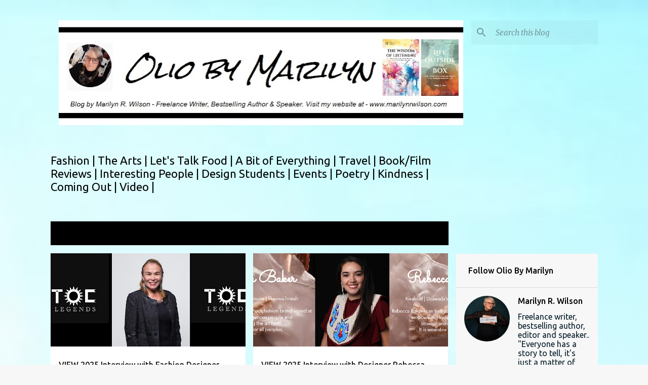

--- FILE ---
content_type: text/html; charset=UTF-8
request_url: https://www.oliobymarilyn.com/search/label/fashiondesigner
body_size: 43066
content:
<!DOCTYPE html>
<html dir='ltr' lang='en'>
<head>
<meta content='width=device-width, initial-scale=1' name='viewport'/>
<title>Olio By Marilyn</title>
<meta content='text/html; charset=UTF-8' http-equiv='Content-Type'/>
<!-- Chrome, Firefox OS and Opera -->
<meta content='#f7f7f7' name='theme-color'/>
<!-- Windows Phone -->
<meta content='#f7f7f7' name='msapplication-navbutton-color'/>
<meta content='blogger' name='generator'/>
<link href='https://www.oliobymarilyn.com/favicon.ico' rel='icon' type='image/x-icon'/>
<link href='https://www.oliobymarilyn.com/search/label/fashiondesigner' rel='canonical'/>
<link rel="alternate" type="application/atom+xml" title="Olio By Marilyn - Atom" href="https://www.oliobymarilyn.com/feeds/posts/default" />
<link rel="alternate" type="application/rss+xml" title="Olio By Marilyn - RSS" href="https://www.oliobymarilyn.com/feeds/posts/default?alt=rss" />
<link rel="service.post" type="application/atom+xml" title="Olio By Marilyn - Atom" href="https://www.blogger.com/feeds/3799272942132957706/posts/default" />
<link rel="me" href="https://www.blogger.com/profile/17682117741764999326" />
<!--Can't find substitution for tag [blog.ieCssRetrofitLinks]-->
<meta content='o·li·o – a hodgepodge, a medley. Articles featuring a wide variety of topics including fashion, recipes, travel, reviews and more.' name='description'/>
<meta content='https://www.oliobymarilyn.com/search/label/fashiondesigner' property='og:url'/>
<meta content='Olio By Marilyn' property='og:title'/>
<meta content='o·li·o – a hodgepodge, a medley. Articles featuring a wide variety of topics including fashion, recipes, travel, reviews and more.' property='og:description'/>
<meta content='https://blogger.googleusercontent.com/img/b/R29vZ2xl/AVvXsEgweVg0_vtMsE5_0zyRoqjlN4Twd5FQLkkKtorEScBsy761KS0zfC3spCWi8PjyweJ666xT-ptGpNq0gshLXAFLqinwzsLeQiLzGUn-YpU1UoVrZ_FII8Y2vtdrjkSlhm6EFqlK-rBCdhvVoa1Fz68HOu67Cn4-vtdVRa6KGO4x4ajbS3vx6ZkBrKUTAMNq/w1200-h630-p-k-no-nu/pam%20banner.png' property='og:image'/>
<meta content='https://blogger.googleusercontent.com/img/b/R29vZ2xl/AVvXsEhdPIfKqWZk-bO4HWfKXZ0zLEnWXQRGuNFrM2k4DJ_8KrnI17xdvnwwDBcsSoaA9EIfHKpMajsL7ZcdmrwEQS17-rYFc9WEOqcN2K7Z2pBDb4B3bq06sc1P_S2pCpdTbce434gY0sD4h6PB_5BBSo00HmBNAnuTuSnC47WYBAkDMveNM9z-tfSTIRDXvLBZ/w1200-h630-p-k-no-nu/banner.png' property='og:image'/>
<meta content='https://blogger.googleusercontent.com/img/b/R29vZ2xl/AVvXsEjths78R0rSOhXVEnPVe0Giv5xSbYtT4x3fjISr8qGk-RL2qqZQ6U9NunjrhkoLIbe5yvMUmcbTHs-7CzHvjAn-0sDe1QhQnxFNrg8r5H4dTMs8-pKyOmAgpMQ_Om6gK-mTTeRRihfN42j0P3tuWZ2C_jN-0agGAjNh-2wAh3AgJi3eAu8imAH3STj_KGzL/w1200-h630-p-k-no-nu/banner%20y.png' property='og:image'/>
<meta content='https://blogger.googleusercontent.com/img/b/R29vZ2xl/AVvXsEj5IYFccvtgGRPbndOUI1ZfHVOA1k3DmnBLKXJi0sc1ihneqe77eRrneWN7GKlEAFpxNEOvU5mB8nH6u42VvZy47LQ-BGCNMt_nviKE9Wk2DEJL6VKKmZ4HcM3TKcNMjZ8qF1jUXwHAqKxWjEFQWxD79mFx1-0iB0QtwLfkEMvBm6MrZbD4R23fzGJxa688/w1200-h630-p-k-no-nu/banner.png' property='og:image'/>
<meta content='https://blogger.googleusercontent.com/img/b/R29vZ2xl/AVvXsEhoqca3aK7KtFsM_ms-TBTqCGLOQdYFhOB7RqeuCJ-PKGnOL6i4xticXvNgtTTYV5k_V_ySGiD5cahsUDZOYilAU8FaKVLLNB7ygGpdkSV7hY8lyRb1comrBOnyCLnS1EVmX0TvBy8d0x56LwIhskR_Z0HjEjYRgnLwEv5PZHuynW-eE6R8qb1L_Nh7EdL4/w1200-h630-p-k-no-nu/tun%20banner.png' property='og:image'/>
<meta content='https://blogger.googleusercontent.com/img/b/R29vZ2xl/AVvXsEicqyIfnEt-AbePRpGi0sTeuTjPsxiFEbENppfRavCfddEhCIwIW3TVo3KZZauSdeB4HmV_Gk-rEujtceRGpyIXi7GOqEBRzrf20TsbqRgxEpyrp9LGI1_BLCuB4bZR9vI1ExP6CKoxsH4DAmmo7etjrnckJbvmqTiHjerYQplrgYoeLuNHjCQYK7ZAIGhV/w1200-h630-p-k-no-nu/choke%20cherry%20banner.png' property='og:image'/>
<meta content='https://blogger.googleusercontent.com/img/b/R29vZ2xl/AVvXsEivgT6znvB_gjIANJG5mLuy6C9wM_GqpcF1z2blxpJs4Ur7kDZgK2_lPLrMx92XaqTLALlR1LeY1g-4t2RfvNyoUKddCiHRzdMJGLYyqX4lJY498MtJpdHfLGWNAZNQDKsPsEgt7kOf866exYVQOaK4Mf0M4SainV3jk_O-kIEJJ3H0_t3ZA0yMBvVuAeM7/w1200-h630-p-k-no-nu/banner.png' property='og:image'/>
<meta content='https://blogger.googleusercontent.com/img/b/R29vZ2xl/AVvXsEh40jxo5NeVfZF6P5-eBPe5Qh4z4pMdprguq3AqWJ3SNTFjt9UTM5DmC_0C4TxynlQeiARNgJ0FTFJGTl9EtYAJgkZDAajywsmbW_lZYRhaGcXuoL__KB9R-Yn_VO21Jl69T0-iBcUHAekwcx8feg9JZTwY0PykMqS7m71PgeWYdAj4TAlW41iKdXoLAF7l/w1200-h630-p-k-no-nu/Bahar%20Kianpour.Profile%20banner.jpeg' property='og:image'/>
<meta content='https://blogger.googleusercontent.com/img/b/R29vZ2xl/AVvXsEgtDFANLzQz2OkO4t_yqMOYns4HKg2nJXjNu7IlaEQsNphqoKuaEadgT7sOUWRglp-nIPUYsmA4JYIiF9aIEQuWxvb_utCqAhk-kL4ZYnDQNaH5lHsNY1YN0qoDK461AI8GSe_tqynN7IaUihq_tRbjBCWhtI7HVf9oxaQY2rkT59_M3yUG746MfehtxmtQ/w1200-h630-p-k-no-nu/Untitled.png' property='og:image'/>
<meta content='https://blogger.googleusercontent.com/img/b/R29vZ2xl/AVvXsEia38AwQ0y4DpBRvZAupexLMN_onWFHi1Qr2zggM8J64Vd2B-jKJRqugWOczWBYBJIA-b8yYWID6Q4t1SAC25D33HRji3ih9-aBcT-zvl8IqurGCvXQR5f14muacAzbs-EHMGU4YG78fYPlZ4K1Igqt4usWBaaI8vs_hUPJypZUU5b8jmMatbRSBOl42FXJ/w1200-h630-p-k-no-nu/ales%20s%20yu%20banner.png' property='og:image'/>
<meta content='https://blogger.googleusercontent.com/img/b/R29vZ2xl/AVvXsEhuivXr5u2TkqV2_GLhWIWQ7n0L6F9BRC6j3vyiv_ndDnkIOMFzsGmKbk7BMt-C3WEmmq7RII1HchaonLUN41qwnP1gmvUTtllvmYnn0Mb1BYEbnzaNFCG-oEAWlCxlGvsQCzvB_cVjM5N-KO5Kduw47KAf6ICb3oLP6RMgNuKzvRazZUGhIU_x2eUe6sw5/w1200-h630-p-k-no-nu/banner.png' property='og:image'/>
<meta content='https://blogger.googleusercontent.com/img/b/R29vZ2xl/AVvXsEgQUyCXgos0ln8aVkD4cMevjyRZ3PCEys9YYkSvWJdPPAmDP9BBMivf5HblwZ2gzHyTpF5EZqEkTj0bh1yRbVa7DYyQR3LHI-kpkRLtPlbX2jEOOUPCGfMfABWxVXcbcuoFilXZR9G8Uezwn46GWdQ_XDWoKMEAPPuXTApZYsyL0IKAcq5-2loTNGUI-OLU/w1200-h630-p-k-no-nu/dress%20cozy%20copy.jpeg' property='og:image'/>
<meta content='https://blogger.googleusercontent.com/img/b/R29vZ2xl/AVvXsEidHUTxyBFRQf6ZlkRE_U46zava7CnUlUghsff-w6POeYS5Pi4hlEM8ArTUY8naPPi6rtorYXmt4DHbcX0rfIPPP0eSLqK6UWnzmS1iL62ZM3uvS1A9MPTpu8lO9jrsIF4xt3NIx0ehbPIRCU4WEy2m6g2W-LW9mpxHuyKycpMszqboKs7thXCrWay95SvV/w1200-h630-p-k-no-nu/n%20banner.png' property='og:image'/>
<meta content='https://blogger.googleusercontent.com/img/b/R29vZ2xl/AVvXsEgLECNHrPHa58s3oihfKMSq2evgKJvYvR4ehPl6h9ssL83xtsCskkfA0sMywgdvDuv-f9zdY4isz4decLV_fIi-70Pi7IM55htVATXbdvEOU_Pfsw_TPYmDtAdQsgP9kpF1AWaN5OwpdaOyDY_abm3W-ABlRfdShzKbcnEJeHtYQ-yDDLXQ9VdmAF_iNrdP/w1200-h630-p-k-no-nu/image6.jpeg' property='og:image'/>
<meta content='https://blogger.googleusercontent.com/img/b/R29vZ2xl/AVvXsEhbWlyRY-gnAAvt2nNh-KcgXV4AIHQN8c1BhB5SvjqlDmeSlrhhLG95d6IIw5wntpNmhcxf5anB-zjAVdA1HOi29Zip-VHkTH2sD8_R-DpEhV7wOKUep2HWS499NYLm6KJ6dlPgkI8-RBSj1LBP0AABaaYcBxa1U1-QFWLNFbe8jKmOWajbDHie6FZAFkHJ/w1200-h630-p-k-no-nu/PHOTO%20JULIE%20.jpg' property='og:image'/>
<meta content='https://blogger.googleusercontent.com/img/b/R29vZ2xl/AVvXsEjLkz8ny4LkVXlbP-4yEKQHg-t3awHM3kVLONMtXzGcL-SXxuF8VaHXAyVe3hUogQ78az-0LJwPc5YRWG6g0a7hNPI76zO9nPqS7lXAPRFui-JwzS9X3IvaKVdka3Fvo3B6GGF6_QJJn9sReEsG17QH-a_SIaIs_qFZxNEHjwX1WaMiBQeVyO72xxNfsiga/w1200-h630-p-k-no-nu/TRIKUL%20Designers.jpg' property='og:image'/>
<meta content='https://blogger.googleusercontent.com/img/b/R29vZ2xl/AVvXsEjQVLandyMNeeIgo1LOZWbpOZjnmhwIb1Q3PWVmGowVcLSXd2u9JASWEyTLnjFZ3eSEqWoQYTfuOi5_KuxwIBacIG8l9BM8GnBmX8nQH0H9AimUiIOQ2YmXuUCj94dxUaVT5PoP2eqUbMyifY_HgA8qNsjbXh1zYmjvVygW5VbzFnpjR9zsmWheD63DaskO/w1200-h630-p-k-no-nu/FW_VFW25_GroupPhoto.png' property='og:image'/>
<meta content='https://blogger.googleusercontent.com/img/b/R29vZ2xl/AVvXsEghh9EWOfshtxJ1acDNJYR65DeyVru4D2IC-G5gwQp76sXfbZRTliQmByqY-0l-KlC6tYqw8zLp5HcfKz8fQut6J4gjuS8a6TtB552riHhLgkP1wpNBQWCDEflNeAG5o1ubaCaAUDpUNN7gYcSBGfy_moirA2gdImZAOO_hXn7o5v5EbfGrq8YJHxLooUrI/w1200-h630-p-k-no-nu/Frances%20Brunner%20Headshot.jpg' property='og:image'/>
<meta content='https://blogger.googleusercontent.com/img/b/R29vZ2xl/AVvXsEiP2fKlXFo4MV3wllyzzkMn21tQeUufJlz1DfauUmTyOS6L0UXRqDa-XZCtvJPfn5wQiEgO7v5BQCCmYwUaKI4cV-_gKY-LSuLeIvVFilA_ZH4WpKRyCkm60oek8cE6FGDIHA0rNzMyecwYuYUpjdYae02sLzGVMQRxpdV_-s9yZwBI_KnX7f_Sh3oKT3f_/w1200-h630-p-k-no-nu/IMG_20250324_095308%20(6).jpg' property='og:image'/>
<meta content='https://blogger.googleusercontent.com/img/b/R29vZ2xl/AVvXsEhFzNtFFI9sMlYzJOKsTJOlOJS6S_KAsmrZLFW1sBpYAuN23dHNmKasl7_1TqNKwa07ot5U5ASmR1CAb5W-1hG40WqI4vzIXwexsq2SNrMsHgIs6pu0WbCuKyNlM01bfV9om4ZYHZCW9O32F9N6E7XOjH-DlgQDQYoCSZ9zKhTUd6QDXgYm0nz6QoutOxmU/w1200-h630-p-k-no-nu/LIANOS_profile_VFW.jpg' property='og:image'/>
<style type='text/css'>@font-face{font-family:'Merriweather';font-style:italic;font-weight:400;font-stretch:100%;font-display:swap;src:url(//fonts.gstatic.com/s/merriweather/v33/u-4B0qyriQwlOrhSvowK_l5-eTxCVx0ZbwLvKH2Gk9hLmp0v5yA-xXPqCzLvPee1XYk_XSf-FmTCUG36AvH4ZL_Ean2DTA.woff2)format('woff2');unicode-range:U+0460-052F,U+1C80-1C8A,U+20B4,U+2DE0-2DFF,U+A640-A69F,U+FE2E-FE2F;}@font-face{font-family:'Merriweather';font-style:italic;font-weight:400;font-stretch:100%;font-display:swap;src:url(//fonts.gstatic.com/s/merriweather/v33/u-4B0qyriQwlOrhSvowK_l5-eTxCVx0ZbwLvKH2Gk9hLmp0v5yA-xXPqCzLvPee1XYk_XSf-FmTCUG3zAvH4ZL_Ean2DTA.woff2)format('woff2');unicode-range:U+0301,U+0400-045F,U+0490-0491,U+04B0-04B1,U+2116;}@font-face{font-family:'Merriweather';font-style:italic;font-weight:400;font-stretch:100%;font-display:swap;src:url(//fonts.gstatic.com/s/merriweather/v33/u-4B0qyriQwlOrhSvowK_l5-eTxCVx0ZbwLvKH2Gk9hLmp0v5yA-xXPqCzLvPee1XYk_XSf-FmTCUG34AvH4ZL_Ean2DTA.woff2)format('woff2');unicode-range:U+0102-0103,U+0110-0111,U+0128-0129,U+0168-0169,U+01A0-01A1,U+01AF-01B0,U+0300-0301,U+0303-0304,U+0308-0309,U+0323,U+0329,U+1EA0-1EF9,U+20AB;}@font-face{font-family:'Merriweather';font-style:italic;font-weight:400;font-stretch:100%;font-display:swap;src:url(//fonts.gstatic.com/s/merriweather/v33/u-4B0qyriQwlOrhSvowK_l5-eTxCVx0ZbwLvKH2Gk9hLmp0v5yA-xXPqCzLvPee1XYk_XSf-FmTCUG35AvH4ZL_Ean2DTA.woff2)format('woff2');unicode-range:U+0100-02BA,U+02BD-02C5,U+02C7-02CC,U+02CE-02D7,U+02DD-02FF,U+0304,U+0308,U+0329,U+1D00-1DBF,U+1E00-1E9F,U+1EF2-1EFF,U+2020,U+20A0-20AB,U+20AD-20C0,U+2113,U+2C60-2C7F,U+A720-A7FF;}@font-face{font-family:'Merriweather';font-style:italic;font-weight:400;font-stretch:100%;font-display:swap;src:url(//fonts.gstatic.com/s/merriweather/v33/u-4B0qyriQwlOrhSvowK_l5-eTxCVx0ZbwLvKH2Gk9hLmp0v5yA-xXPqCzLvPee1XYk_XSf-FmTCUG33AvH4ZL_Ean0.woff2)format('woff2');unicode-range:U+0000-00FF,U+0131,U+0152-0153,U+02BB-02BC,U+02C6,U+02DA,U+02DC,U+0304,U+0308,U+0329,U+2000-206F,U+20AC,U+2122,U+2191,U+2193,U+2212,U+2215,U+FEFF,U+FFFD;}@font-face{font-family:'Merriweather';font-style:normal;font-weight:400;font-stretch:100%;font-display:swap;src:url(//fonts.gstatic.com/s/merriweather/v33/u-4D0qyriQwlOrhSvowK_l5UcA6zuSYEqOzpPe3HOZJ5eX1WtLaQwmYiScCmDxhtNOKl8yDr3icaGV31CPDaYKfFQn0.woff2)format('woff2');unicode-range:U+0460-052F,U+1C80-1C8A,U+20B4,U+2DE0-2DFF,U+A640-A69F,U+FE2E-FE2F;}@font-face{font-family:'Merriweather';font-style:normal;font-weight:400;font-stretch:100%;font-display:swap;src:url(//fonts.gstatic.com/s/merriweather/v33/u-4D0qyriQwlOrhSvowK_l5UcA6zuSYEqOzpPe3HOZJ5eX1WtLaQwmYiScCmDxhtNOKl8yDr3icaEF31CPDaYKfFQn0.woff2)format('woff2');unicode-range:U+0301,U+0400-045F,U+0490-0491,U+04B0-04B1,U+2116;}@font-face{font-family:'Merriweather';font-style:normal;font-weight:400;font-stretch:100%;font-display:swap;src:url(//fonts.gstatic.com/s/merriweather/v33/u-4D0qyriQwlOrhSvowK_l5UcA6zuSYEqOzpPe3HOZJ5eX1WtLaQwmYiScCmDxhtNOKl8yDr3icaG131CPDaYKfFQn0.woff2)format('woff2');unicode-range:U+0102-0103,U+0110-0111,U+0128-0129,U+0168-0169,U+01A0-01A1,U+01AF-01B0,U+0300-0301,U+0303-0304,U+0308-0309,U+0323,U+0329,U+1EA0-1EF9,U+20AB;}@font-face{font-family:'Merriweather';font-style:normal;font-weight:400;font-stretch:100%;font-display:swap;src:url(//fonts.gstatic.com/s/merriweather/v33/u-4D0qyriQwlOrhSvowK_l5UcA6zuSYEqOzpPe3HOZJ5eX1WtLaQwmYiScCmDxhtNOKl8yDr3icaGl31CPDaYKfFQn0.woff2)format('woff2');unicode-range:U+0100-02BA,U+02BD-02C5,U+02C7-02CC,U+02CE-02D7,U+02DD-02FF,U+0304,U+0308,U+0329,U+1D00-1DBF,U+1E00-1E9F,U+1EF2-1EFF,U+2020,U+20A0-20AB,U+20AD-20C0,U+2113,U+2C60-2C7F,U+A720-A7FF;}@font-face{font-family:'Merriweather';font-style:normal;font-weight:400;font-stretch:100%;font-display:swap;src:url(//fonts.gstatic.com/s/merriweather/v33/u-4D0qyriQwlOrhSvowK_l5UcA6zuSYEqOzpPe3HOZJ5eX1WtLaQwmYiScCmDxhtNOKl8yDr3icaFF31CPDaYKfF.woff2)format('woff2');unicode-range:U+0000-00FF,U+0131,U+0152-0153,U+02BB-02BC,U+02C6,U+02DA,U+02DC,U+0304,U+0308,U+0329,U+2000-206F,U+20AC,U+2122,U+2191,U+2193,U+2212,U+2215,U+FEFF,U+FFFD;}@font-face{font-family:'Rock Salt';font-style:normal;font-weight:400;font-display:swap;src:url(//fonts.gstatic.com/s/rocksalt/v24/MwQ0bhv11fWD6QsAVOZrt0M6p7NGrQ.woff2)format('woff2');unicode-range:U+0000-00FF,U+0131,U+0152-0153,U+02BB-02BC,U+02C6,U+02DA,U+02DC,U+0304,U+0308,U+0329,U+2000-206F,U+20AC,U+2122,U+2191,U+2193,U+2212,U+2215,U+FEFF,U+FFFD;}@font-face{font-family:'Ubuntu';font-style:normal;font-weight:400;font-display:swap;src:url(//fonts.gstatic.com/s/ubuntu/v21/4iCs6KVjbNBYlgoKcg72nU6AF7xm.woff2)format('woff2');unicode-range:U+0460-052F,U+1C80-1C8A,U+20B4,U+2DE0-2DFF,U+A640-A69F,U+FE2E-FE2F;}@font-face{font-family:'Ubuntu';font-style:normal;font-weight:400;font-display:swap;src:url(//fonts.gstatic.com/s/ubuntu/v21/4iCs6KVjbNBYlgoKew72nU6AF7xm.woff2)format('woff2');unicode-range:U+0301,U+0400-045F,U+0490-0491,U+04B0-04B1,U+2116;}@font-face{font-family:'Ubuntu';font-style:normal;font-weight:400;font-display:swap;src:url(//fonts.gstatic.com/s/ubuntu/v21/4iCs6KVjbNBYlgoKcw72nU6AF7xm.woff2)format('woff2');unicode-range:U+1F00-1FFF;}@font-face{font-family:'Ubuntu';font-style:normal;font-weight:400;font-display:swap;src:url(//fonts.gstatic.com/s/ubuntu/v21/4iCs6KVjbNBYlgoKfA72nU6AF7xm.woff2)format('woff2');unicode-range:U+0370-0377,U+037A-037F,U+0384-038A,U+038C,U+038E-03A1,U+03A3-03FF;}@font-face{font-family:'Ubuntu';font-style:normal;font-weight:400;font-display:swap;src:url(//fonts.gstatic.com/s/ubuntu/v21/4iCs6KVjbNBYlgoKcQ72nU6AF7xm.woff2)format('woff2');unicode-range:U+0100-02BA,U+02BD-02C5,U+02C7-02CC,U+02CE-02D7,U+02DD-02FF,U+0304,U+0308,U+0329,U+1D00-1DBF,U+1E00-1E9F,U+1EF2-1EFF,U+2020,U+20A0-20AB,U+20AD-20C0,U+2113,U+2C60-2C7F,U+A720-A7FF;}@font-face{font-family:'Ubuntu';font-style:normal;font-weight:400;font-display:swap;src:url(//fonts.gstatic.com/s/ubuntu/v21/4iCs6KVjbNBYlgoKfw72nU6AFw.woff2)format('woff2');unicode-range:U+0000-00FF,U+0131,U+0152-0153,U+02BB-02BC,U+02C6,U+02DA,U+02DC,U+0304,U+0308,U+0329,U+2000-206F,U+20AC,U+2122,U+2191,U+2193,U+2212,U+2215,U+FEFF,U+FFFD;}@font-face{font-family:'Ubuntu';font-style:normal;font-weight:500;font-display:swap;src:url(//fonts.gstatic.com/s/ubuntu/v21/4iCv6KVjbNBYlgoCjC3jvWyNPYZvg7UI.woff2)format('woff2');unicode-range:U+0460-052F,U+1C80-1C8A,U+20B4,U+2DE0-2DFF,U+A640-A69F,U+FE2E-FE2F;}@font-face{font-family:'Ubuntu';font-style:normal;font-weight:500;font-display:swap;src:url(//fonts.gstatic.com/s/ubuntu/v21/4iCv6KVjbNBYlgoCjC3jtGyNPYZvg7UI.woff2)format('woff2');unicode-range:U+0301,U+0400-045F,U+0490-0491,U+04B0-04B1,U+2116;}@font-face{font-family:'Ubuntu';font-style:normal;font-weight:500;font-display:swap;src:url(//fonts.gstatic.com/s/ubuntu/v21/4iCv6KVjbNBYlgoCjC3jvGyNPYZvg7UI.woff2)format('woff2');unicode-range:U+1F00-1FFF;}@font-face{font-family:'Ubuntu';font-style:normal;font-weight:500;font-display:swap;src:url(//fonts.gstatic.com/s/ubuntu/v21/4iCv6KVjbNBYlgoCjC3js2yNPYZvg7UI.woff2)format('woff2');unicode-range:U+0370-0377,U+037A-037F,U+0384-038A,U+038C,U+038E-03A1,U+03A3-03FF;}@font-face{font-family:'Ubuntu';font-style:normal;font-weight:500;font-display:swap;src:url(//fonts.gstatic.com/s/ubuntu/v21/4iCv6KVjbNBYlgoCjC3jvmyNPYZvg7UI.woff2)format('woff2');unicode-range:U+0100-02BA,U+02BD-02C5,U+02C7-02CC,U+02CE-02D7,U+02DD-02FF,U+0304,U+0308,U+0329,U+1D00-1DBF,U+1E00-1E9F,U+1EF2-1EFF,U+2020,U+20A0-20AB,U+20AD-20C0,U+2113,U+2C60-2C7F,U+A720-A7FF;}@font-face{font-family:'Ubuntu';font-style:normal;font-weight:500;font-display:swap;src:url(//fonts.gstatic.com/s/ubuntu/v21/4iCv6KVjbNBYlgoCjC3jsGyNPYZvgw.woff2)format('woff2');unicode-range:U+0000-00FF,U+0131,U+0152-0153,U+02BB-02BC,U+02C6,U+02DA,U+02DC,U+0304,U+0308,U+0329,U+2000-206F,U+20AC,U+2122,U+2191,U+2193,U+2212,U+2215,U+FEFF,U+FFFD;}@font-face{font-family:'Ubuntu';font-style:normal;font-weight:700;font-display:swap;src:url(//fonts.gstatic.com/s/ubuntu/v21/4iCv6KVjbNBYlgoCxCvjvWyNPYZvg7UI.woff2)format('woff2');unicode-range:U+0460-052F,U+1C80-1C8A,U+20B4,U+2DE0-2DFF,U+A640-A69F,U+FE2E-FE2F;}@font-face{font-family:'Ubuntu';font-style:normal;font-weight:700;font-display:swap;src:url(//fonts.gstatic.com/s/ubuntu/v21/4iCv6KVjbNBYlgoCxCvjtGyNPYZvg7UI.woff2)format('woff2');unicode-range:U+0301,U+0400-045F,U+0490-0491,U+04B0-04B1,U+2116;}@font-face{font-family:'Ubuntu';font-style:normal;font-weight:700;font-display:swap;src:url(//fonts.gstatic.com/s/ubuntu/v21/4iCv6KVjbNBYlgoCxCvjvGyNPYZvg7UI.woff2)format('woff2');unicode-range:U+1F00-1FFF;}@font-face{font-family:'Ubuntu';font-style:normal;font-weight:700;font-display:swap;src:url(//fonts.gstatic.com/s/ubuntu/v21/4iCv6KVjbNBYlgoCxCvjs2yNPYZvg7UI.woff2)format('woff2');unicode-range:U+0370-0377,U+037A-037F,U+0384-038A,U+038C,U+038E-03A1,U+03A3-03FF;}@font-face{font-family:'Ubuntu';font-style:normal;font-weight:700;font-display:swap;src:url(//fonts.gstatic.com/s/ubuntu/v21/4iCv6KVjbNBYlgoCxCvjvmyNPYZvg7UI.woff2)format('woff2');unicode-range:U+0100-02BA,U+02BD-02C5,U+02C7-02CC,U+02CE-02D7,U+02DD-02FF,U+0304,U+0308,U+0329,U+1D00-1DBF,U+1E00-1E9F,U+1EF2-1EFF,U+2020,U+20A0-20AB,U+20AD-20C0,U+2113,U+2C60-2C7F,U+A720-A7FF;}@font-face{font-family:'Ubuntu';font-style:normal;font-weight:700;font-display:swap;src:url(//fonts.gstatic.com/s/ubuntu/v21/4iCv6KVjbNBYlgoCxCvjsGyNPYZvgw.woff2)format('woff2');unicode-range:U+0000-00FF,U+0131,U+0152-0153,U+02BB-02BC,U+02C6,U+02DA,U+02DC,U+0304,U+0308,U+0329,U+2000-206F,U+20AC,U+2122,U+2191,U+2193,U+2212,U+2215,U+FEFF,U+FFFD;}</style>
<style id='page-skin-1' type='text/css'><!--
/*! normalize.css v8.0.0 | MIT License | github.com/necolas/normalize.css */html{line-height:1.15;-webkit-text-size-adjust:100%}body{margin:0}h1{font-size:2em;margin:.67em 0}hr{box-sizing:content-box;height:0;overflow:visible}pre{font-family:monospace,monospace;font-size:1em}a{background-color:transparent}abbr[title]{border-bottom:none;text-decoration:underline;text-decoration:underline dotted}b,strong{font-weight:bolder}code,kbd,samp{font-family:monospace,monospace;font-size:1em}small{font-size:80%}sub,sup{font-size:75%;line-height:0;position:relative;vertical-align:baseline}sub{bottom:-0.25em}sup{top:-0.5em}img{border-style:none}button,input,optgroup,select,textarea{font-family:inherit;font-size:100%;line-height:1.15;margin:0}button,input{overflow:visible}button,select{text-transform:none}button,[type="button"],[type="reset"],[type="submit"]{-webkit-appearance:button}button::-moz-focus-inner,[type="button"]::-moz-focus-inner,[type="reset"]::-moz-focus-inner,[type="submit"]::-moz-focus-inner{border-style:none;padding:0}button:-moz-focusring,[type="button"]:-moz-focusring,[type="reset"]:-moz-focusring,[type="submit"]:-moz-focusring{outline:1px dotted ButtonText}fieldset{padding:.35em .75em .625em}legend{box-sizing:border-box;color:inherit;display:table;max-width:100%;padding:0;white-space:normal}progress{vertical-align:baseline}textarea{overflow:auto}[type="checkbox"],[type="radio"]{box-sizing:border-box;padding:0}[type="number"]::-webkit-inner-spin-button,[type="number"]::-webkit-outer-spin-button{height:auto}[type="search"]{-webkit-appearance:textfield;outline-offset:-2px}[type="search"]::-webkit-search-decoration{-webkit-appearance:none}::-webkit-file-upload-button{-webkit-appearance:button;font:inherit}details{display:block}summary{display:list-item}template{display:none}[hidden]{display:none}
/*!************************************************
* Blogger Template Style
* Name: Emporio
**************************************************/
body{
word-wrap:break-word;
overflow-wrap:break-word;
word-break:break-word
}
.hidden{
display:none
}
.invisible{
visibility:hidden
}
.container:after,.float-container:after{
clear:both;
content:"";
display:table
}
.clearboth{
clear:both
}
#comments .comment .comment-actions,.subscribe-popup .FollowByEmail .follow-by-email-submit{
background:transparent;
border:0;
box-shadow:none;
color:#000000;
cursor:pointer;
font-size:14px;
font-weight:700;
outline:none;
text-decoration:none;
text-transform:uppercase;
width:auto
}
.dim-overlay{
height:100vh;
left:0;
position:fixed;
top:0;
width:100%
}
#sharing-dim-overlay{
background-color:transparent
}
input::-ms-clear{
display:none
}
.blogger-logo,.svg-icon-24.blogger-logo{
fill:#ff9800;
opacity:1
}
.skip-navigation{
background-color:#fff;
box-sizing:border-box;
color:#000;
display:block;
height:0;
left:0;
line-height:50px;
overflow:hidden;
padding-top:0;
position:fixed;
text-align:center;
top:0;
-webkit-transition:box-shadow .3s,height .3s,padding-top .3s;
transition:box-shadow .3s,height .3s,padding-top .3s;
width:100%;
z-index:900
}
.skip-navigation:focus{
box-shadow:0 4px 5px 0 rgba(0,0,0,.14),0 1px 10px 0 rgba(0,0,0,.12),0 2px 4px -1px rgba(0,0,0,.2);
height:50px
}
#main{
outline:none
}
.main-heading{
clip:rect(1px,1px,1px,1px);
border:0;
height:1px;
overflow:hidden;
padding:0;
position:absolute;
width:1px
}
.Attribution{
margin-top:1em;
text-align:center
}
.Attribution .blogger img,.Attribution .blogger svg{
vertical-align:bottom
}
.Attribution .blogger img{
margin-right:.5em
}
.Attribution div{
line-height:24px;
margin-top:.5em
}
.Attribution .copyright,.Attribution .image-attribution{
font-size:.7em;
margin-top:1.5em
}
.bg-photo{
background-attachment:scroll!important
}
body .CSS_LIGHTBOX{
z-index:900
}
.extendable .show-less,.extendable .show-more{
border-color:#000000;
color:#000000;
margin-top:8px
}
.extendable .show-less.hidden,.extendable .show-more.hidden,.inline-ad{
display:none
}
.inline-ad{
max-width:100%;
overflow:hidden
}
.adsbygoogle{
display:block
}
#cookieChoiceInfo{
bottom:0;
top:auto
}
iframe.b-hbp-video{
border:0
}
.post-body iframe{
max-width:100%
}
.post-body a[imageanchor="1"]{
display:inline-block
}
.byline{
margin-right:1em
}
.byline:last-child{
margin-right:0
}
.link-copied-dialog{
max-width:520px;
outline:0
}
.link-copied-dialog .modal-dialog-buttons{
margin-top:8px
}
.link-copied-dialog .goog-buttonset-default{
background:transparent;
border:0
}
.link-copied-dialog .goog-buttonset-default:focus{
outline:0
}
.paging-control-container{
margin-bottom:16px
}
.paging-control-container .paging-control{
display:inline-block
}
.paging-control-container .comment-range-text:after,.paging-control-container .paging-control{
color:#000000
}
.paging-control-container .comment-range-text,.paging-control-container .paging-control{
margin-right:8px
}
.paging-control-container .comment-range-text:after,.paging-control-container .paging-control:after{
padding-left:8px;
content:"\b7";
cursor:default;
pointer-events:none
}
.paging-control-container .comment-range-text:last-child:after,.paging-control-container .paging-control:last-child:after{
content:none
}
.byline.reactions iframe{
height:20px
}
.b-notification{
background-color:#fff;
border-bottom:1px solid #000;
box-sizing:border-box;
color:#000;
padding:16px 32px;
text-align:center
}
.b-notification.visible{
-webkit-transition:margin-top .3s cubic-bezier(.4,0,.2,1);
transition:margin-top .3s cubic-bezier(.4,0,.2,1)
}
.b-notification.invisible{
position:absolute
}
.b-notification-close{
position:absolute;
right:8px;
top:8px
}
.no-posts-message{
line-height:40px;
text-align:center
}
@media screen and (max-width:745px){
body.item-view .post-body a[imageanchor="1"][style*="float: left;"],body.item-view .post-body a[imageanchor="1"][style*="float: right;"]{
clear:none!important;
float:none!important
}
body.item-view .post-body a[imageanchor="1"] img{
display:block;
height:auto;
margin:0 auto
}
body.item-view .post-body>.separator:first-child>a[imageanchor="1"]:first-child{
margin-top:20px
}
.post-body a[imageanchor]{
display:block
}
body.item-view .post-body a[imageanchor="1"]{
margin-left:0!important;
margin-right:0!important
}
body.item-view .post-body a[imageanchor="1"]+a[imageanchor="1"]{
margin-top:16px
}
}
.item-control{
display:none
}
#comments{
border-top:1px dashed rgba(0,0,0,.54);
margin-top:20px;
padding:20px
}
#comments .comment-thread ol{
padding-left:0;
margin:0;
padding-left:0
}
#comments .comment .comment-replybox-single,#comments .comment-thread .comment-replies{
margin-left:60px
}
#comments .comment-thread .thread-count{
display:none
}
#comments .comment{
list-style-type:none;
padding:0 0 30px;
position:relative
}
#comments .comment .comment{
padding-bottom:8px
}
.comment .avatar-image-container{
position:absolute
}
.comment .avatar-image-container img{
border-radius:50%
}
.avatar-image-container svg,.comment .avatar-image-container .avatar-icon{
fill:#ee0d0d;
border:1px solid #ee0d0d;
border-radius:50%;
box-sizing:border-box;
height:35px;
margin:0;
padding:7px;
width:35px
}
.comment .comment-block{
margin-left:60px;
margin-top:10px;
padding-bottom:0
}
#comments .comment-author-header-wrapper{
margin-left:40px
}
#comments .comment .thread-expanded .comment-block{
padding-bottom:20px
}
#comments .comment .comment-header .user,#comments .comment .comment-header .user a{
color:#212121;
font-style:normal;
font-weight:700
}
#comments .comment .comment-actions{
bottom:0;
margin-bottom:15px;
position:absolute
}
#comments .comment .comment-actions>*{
margin-right:8px
}
#comments .comment .comment-header .datetime{
margin-left:8px;
bottom:0;
display:inline-block;
font-size:13px;
font-style:italic
}
#comments .comment .comment-footer .comment-timestamp a,#comments .comment .comment-header .datetime,#comments .comment .comment-header .datetime a{
color:rgba(33,33,33,.54)
}
#comments .comment .comment-content,.comment .comment-body{
margin-top:12px;
word-break:break-word
}
.comment-body{
margin-bottom:12px
}
#comments.embed[data-num-comments="0"]{
border:0;
margin-top:0;
padding-top:0
}
#comment-editor-src,#comments.embed[data-num-comments="0"] #comment-post-message,#comments.embed[data-num-comments="0"] div.comment-form>p,#comments.embed[data-num-comments="0"] p.comment-footer{
display:none
}
.comments .comments-content .loadmore.loaded{
max-height:0;
opacity:0;
overflow:hidden
}
.extendable .remaining-items{
height:0;
overflow:hidden;
-webkit-transition:height .3s cubic-bezier(.4,0,.2,1);
transition:height .3s cubic-bezier(.4,0,.2,1)
}
.extendable .remaining-items.expanded{
height:auto
}
.svg-icon-24,.svg-icon-24-button{
cursor:pointer;
height:24px;
min-width:24px;
width:24px
}
.touch-icon{
margin:-12px;
padding:12px
}
.touch-icon:active,.touch-icon:focus{
background-color:hsla(0,0%,60%,.4);
border-radius:50%
}
svg:not(:root).touch-icon{
overflow:visible
}
html[dir=rtl] .rtl-reversible-icon{
-webkit-transform:scaleX(-1);
transform:scaleX(-1)
}
.svg-icon-24-button,.touch-icon-button{
background:transparent;
border:0;
margin:0;
outline:none;
padding:0
}
.touch-icon-button .touch-icon:active,.touch-icon-button .touch-icon:focus{
background-color:transparent
}
.touch-icon-button:active .touch-icon,.touch-icon-button:focus .touch-icon{
background-color:hsla(0,0%,60%,.4);
border-radius:50%
}
.Profile .default-avatar-wrapper .avatar-icon{
fill:#000000;
border:1px solid #000000;
border-radius:50%;
box-sizing:border-box;
margin:0
}
.Profile .individual .default-avatar-wrapper .avatar-icon{
padding:25px
}
.Profile .individual .avatar-icon,.Profile .individual .profile-img{
height:90px;
width:90px
}
.Profile .team .default-avatar-wrapper .avatar-icon{
padding:8px
}
.Profile .team .avatar-icon,.Profile .team .default-avatar-wrapper,.Profile .team .profile-img{
height:40px;
width:40px
}
.snippet-container{
margin:0;
overflow:hidden;
position:relative
}
.snippet-fade{
right:0;
bottom:0;
box-sizing:border-box;
position:absolute;
width:96px
}
.snippet-fade:after{
content:"\2026";
float:right
}
.centered-top-container.sticky{
left:0;
position:fixed;
right:0;
top:0;
-webkit-transition-duration:.2s;
transition-duration:.2s;
-webkit-transition-property:opacity,-webkit-transform;
transition-property:opacity,-webkit-transform;
transition-property:transform,opacity;
transition-property:transform,opacity,-webkit-transform;
-webkit-transition-timing-function:cubic-bezier(.4,0,.2,1);
transition-timing-function:cubic-bezier(.4,0,.2,1);
width:auto;
z-index:8
}
.centered-top-placeholder{
display:none
}
.collapsed-header .centered-top-placeholder{
display:block
}
.centered-top-container .Header .replaced h1,.centered-top-placeholder .Header .replaced h1{
display:none
}
.centered-top-container.sticky .Header .replaced h1{
display:block
}
.centered-top-container.sticky .Header .header-widget{
background:none
}
.centered-top-container.sticky .Header .header-image-wrapper{
display:none
}
.centered-top-container img,.centered-top-placeholder img{
max-width:100%
}
.collapsible{
-webkit-transition:height .3s cubic-bezier(.4,0,.2,1);
transition:height .3s cubic-bezier(.4,0,.2,1)
}
.collapsible,.collapsible>summary{
display:block;
overflow:hidden
}
.collapsible>:not(summary){
display:none
}
.collapsible[open]>:not(summary){
display:block
}
.collapsible:focus,.collapsible>summary:focus{
outline:none
}
.collapsible>summary{
cursor:pointer;
display:block;
padding:0
}
.collapsible:focus>summary,.collapsible>summary:focus{
background-color:transparent
}
.collapsible>summary::-webkit-details-marker{
display:none
}
.collapsible-title{
-webkit-box-align:center;
align-items:center;
display:-webkit-box;
display:flex
}
.collapsible-title .title{
-webkit-box-flex:1;
-webkit-box-ordinal-group:1;
flex:1 1 auto;
order:0;
overflow:hidden;
text-overflow:ellipsis;
white-space:nowrap
}
.collapsible-title .chevron-down,.collapsible[open] .collapsible-title .chevron-up{
display:block
}
.collapsible-title .chevron-up,.collapsible[open] .collapsible-title .chevron-down{
display:none
}
.flat-button{
border-radius:2px;
font-weight:700;
margin:-8px;
padding:8px;
text-transform:uppercase
}
.flat-button,.flat-icon-button{
cursor:pointer;
display:inline-block
}
.flat-icon-button{
background:transparent;
border:0;
box-sizing:content-box;
line-height:0;
margin:-12px;
outline:none;
padding:12px
}
.flat-icon-button,.flat-icon-button .splash-wrapper{
border-radius:50%
}
.flat-icon-button .splash.animate{
-webkit-animation-duration:.3s;
animation-duration:.3s
}
body#layout .bg-photo,body#layout .bg-photo-overlay{
display:none
}
body#layout .centered{
max-width:954px
}
body#layout .navigation{
display:none
}
body#layout .sidebar-container{
display:inline-block;
width:40%
}
body#layout .hamburger-menu,body#layout .search{
display:none
}
.overflowable-container{
max-height:44px;
overflow:hidden;
position:relative
}
.overflow-button{
cursor:pointer
}
#overflowable-dim-overlay{
background:transparent
}
.overflow-popup{
background-color:#ffffff;
box-shadow:0 2px 2px 0 rgba(0,0,0,.14),0 3px 1px -2px rgba(0,0,0,.2),0 1px 5px 0 rgba(0,0,0,.12);
left:0;
max-width:calc(100% - 32px);
position:absolute;
top:0;
visibility:hidden;
z-index:101
}
.overflow-popup ul{
list-style:none
}
.overflow-popup .tabs li,.overflow-popup li{
display:block;
height:auto
}
.overflow-popup .tabs li{
padding-left:0;
padding-right:0
}
.overflow-button.hidden,.overflow-popup .tabs li.hidden,.overflow-popup li.hidden,.widget.Sharing .sharing-button{
display:none
}
.widget.Sharing .sharing-buttons li{
padding:0
}
.widget.Sharing .sharing-buttons li span{
display:none
}
.post-share-buttons{
position:relative
}
.sharing-open.touch-icon-button:active .touch-icon,.sharing-open.touch-icon-button:focus .touch-icon{
background-color:transparent
}
.share-buttons{
background-color:#ffffff;
border-radius:2px;
box-shadow:0 2px 2px 0 rgba(0,0,0,.14),0 3px 1px -2px rgba(0,0,0,.2),0 1px 5px 0 rgba(0,0,0,.12);
color:#ee582e;
list-style:none;
margin:0;
min-width:200px;
padding:8px 0;
position:absolute;
top:-11px;
z-index:101
}
.share-buttons.hidden{
display:none
}
.sharing-button{
background:transparent;
border:0;
cursor:pointer;
margin:0;
outline:none;
padding:0
}
.share-buttons li{
height:48px;
margin:0
}
.share-buttons li:last-child{
margin-bottom:0
}
.share-buttons li .sharing-platform-button{
box-sizing:border-box;
cursor:pointer;
display:block;
height:100%;
margin-bottom:0;
padding:0 16px;
position:relative;
width:100%
}
.share-buttons li .sharing-platform-button:focus,.share-buttons li .sharing-platform-button:hover{
background-color:hsla(0,0%,50%,.1);
outline:none
}
.share-buttons li svg[class*=" sharing-"],.share-buttons li svg[class^=sharing-]{
position:absolute;
top:10px
}
.share-buttons li span.sharing-platform-button{
position:relative;
top:0
}
.share-buttons li .platform-sharing-text{
margin-left:56px;
display:block;
font-size:16px;
line-height:48px;
white-space:nowrap
}
.sidebar-container{
-webkit-overflow-scrolling:touch;
background-color:#f7f7f7;
max-width:280px;
overflow-y:auto;
-webkit-transition-duration:.3s;
transition-duration:.3s;
-webkit-transition-property:-webkit-transform;
transition-property:-webkit-transform;
transition-property:transform;
transition-property:transform,-webkit-transform;
-webkit-transition-timing-function:cubic-bezier(0,0,.2,1);
transition-timing-function:cubic-bezier(0,0,.2,1);
width:280px;
z-index:101
}
.sidebar-container .navigation{
line-height:0;
padding:16px
}
.sidebar-container .sidebar-back{
cursor:pointer
}
.sidebar-container .widget{
background:none;
margin:0 16px;
padding:16px 0
}
.sidebar-container .widget .title{
color:#000000;
margin:0
}
.sidebar-container .widget ul{
list-style:none;
margin:0;
padding:0
}
.sidebar-container .widget ul ul{
margin-left:1em
}
.sidebar-container .widget li{
font-size:16px;
line-height:normal
}
.sidebar-container .widget+.widget{
border-top:1px solid rgba(0, 0, 0, 0.12)
}
.BlogArchive li{
margin:16px 0
}
.BlogArchive li:last-child{
margin-bottom:0
}
.Label li a{
display:inline-block
}
.BlogArchive .post-count,.Label .label-count{
margin-left:.25em;
float:right
}
.BlogArchive .post-count:before,.Label .label-count:before{
content:"("
}
.BlogArchive .post-count:after,.Label .label-count:after{
content:")"
}
.widget.Translate .skiptranslate>div{
display:block!important
}
.widget.Profile .profile-link{
display:-webkit-box;
display:flex
}
.widget.Profile .team-member .default-avatar-wrapper,.widget.Profile .team-member .profile-img{
-webkit-box-flex:0;
margin-right:1em;
flex:0 0 auto
}
.widget.Profile .individual .profile-link{
-webkit-box-orient:vertical;
-webkit-box-direction:normal;
flex-direction:column
}
.widget.Profile .team .profile-link .profile-name{
-webkit-box-flex:1;
align-self:center;
display:block;
flex:1 1 auto
}
.dim-overlay{
background-color:rgba(0,0,0,.54)
}
body.sidebar-visible{
overflow-y:hidden
}
@media screen and (max-width:680px){
.sidebar-container{
bottom:0;
left:auto;
position:fixed;
right:0;
top:0
}
.sidebar-container.sidebar-invisible{
-webkit-transform:translateX(100%);
transform:translateX(100%);
-webkit-transition-timing-function:cubic-bezier(.4,0,.6,1);
transition-timing-function:cubic-bezier(.4,0,.6,1)
}
}
.dialog{
background:#ffffff;
box-shadow:0 2px 2px 0 rgba(0,0,0,.14),0 3px 1px -2px rgba(0,0,0,.2),0 1px 5px 0 rgba(0,0,0,.12);
box-sizing:border-box;
color:#000000;
padding:30px;
position:fixed;
text-align:center;
width:calc(100% - 24px);
z-index:101
}
.dialog input[type=email],.dialog input[type=text]{
background-color:transparent;
border:0;
border-bottom:1px solid rgba(3,26,38,.12);
color:#000000;
display:block;
font-family:Ubuntu, sans-serif;
font-size:16px;
line-height:24px;
margin:auto;
outline:none;
padding-bottom:7px;
text-align:center;
width:100%
}
.dialog input[type=email]::-webkit-input-placeholder,.dialog input[type=text]::-webkit-input-placeholder{
color:rgba(0,0,0,.5)
}
.dialog input[type=email]::-moz-placeholder,.dialog input[type=text]::-moz-placeholder{
color:rgba(0,0,0,.5)
}
.dialog input[type=email]:-ms-input-placeholder,.dialog input[type=text]:-ms-input-placeholder{
color:rgba(0,0,0,.5)
}
.dialog input[type=email]::-ms-input-placeholder,.dialog input[type=text]::-ms-input-placeholder{
color:rgba(0,0,0,.5)
}
.dialog input[type=email]::placeholder,.dialog input[type=text]::placeholder{
color:rgba(0,0,0,.5)
}
.dialog input[type=email]:focus,.dialog input[type=text]:focus{
border-bottom:2px solid #ee0d0d;
padding-bottom:6px
}
.dialog input.no-cursor{
color:transparent;
text-shadow:0 0 0 #000000
}
.dialog input.no-cursor:focus{
outline:none
}
.dialog input[type=submit]{
font-family:Ubuntu, sans-serif
}
.dialog .goog-buttonset-default{
color:#ee0d0d
}
.loading-spinner-large{
-webkit-animation:mspin-rotate 1568.63ms linear infinite;
animation:mspin-rotate 1568.63ms linear infinite;
height:48px;
overflow:hidden;
position:absolute;
width:48px;
z-index:200
}
.loading-spinner-large>div{
-webkit-animation:mspin-revrot 5332ms steps(4) infinite;
animation:mspin-revrot 5332ms steps(4) infinite
}
.loading-spinner-large>div>div{
-webkit-animation:mspin-singlecolor-large-film 1333ms steps(81) infinite;
animation:mspin-singlecolor-large-film 1333ms steps(81) infinite;
background-size:100%;
height:48px;
width:3888px
}
.mspin-black-large>div>div,.mspin-grey_54-large>div>div{
background-image:url(https://www.blogblog.com/indie/mspin_black_large.svg)
}
.mspin-white-large>div>div{
background-image:url(https://www.blogblog.com/indie/mspin_white_large.svg)
}
.mspin-grey_54-large{
opacity:.54
}
@-webkit-keyframes mspin-singlecolor-large-film{
0%{
-webkit-transform:translateX(0);
transform:translateX(0)
}
to{
-webkit-transform:translateX(-3888px);
transform:translateX(-3888px)
}
}
@keyframes mspin-singlecolor-large-film{
0%{
-webkit-transform:translateX(0);
transform:translateX(0)
}
to{
-webkit-transform:translateX(-3888px);
transform:translateX(-3888px)
}
}
@-webkit-keyframes mspin-rotate{
0%{
-webkit-transform:rotate(0deg);
transform:rotate(0deg)
}
to{
-webkit-transform:rotate(1turn);
transform:rotate(1turn)
}
}
@keyframes mspin-rotate{
0%{
-webkit-transform:rotate(0deg);
transform:rotate(0deg)
}
to{
-webkit-transform:rotate(1turn);
transform:rotate(1turn)
}
}
@-webkit-keyframes mspin-revrot{
0%{
-webkit-transform:rotate(0deg);
transform:rotate(0deg)
}
to{
-webkit-transform:rotate(-1turn);
transform:rotate(-1turn)
}
}
@keyframes mspin-revrot{
0%{
-webkit-transform:rotate(0deg);
transform:rotate(0deg)
}
to{
-webkit-transform:rotate(-1turn);
transform:rotate(-1turn)
}
}
.subscribe-popup{
max-width:364px
}
.subscribe-popup h3{
color:#212121;
font-size:1.8em;
margin-top:0
}
.subscribe-popup .FollowByEmail h3{
display:none
}
.subscribe-popup .FollowByEmail .follow-by-email-submit{
color:#ee0d0d;
display:inline-block;
margin:24px auto 0;
white-space:normal;
width:auto
}
.subscribe-popup .FollowByEmail .follow-by-email-submit:disabled{
cursor:default;
opacity:.3
}
@media (max-width:800px){
.blog-name div.widget.Subscribe{
margin-bottom:16px
}
body.item-view .blog-name div.widget.Subscribe{
margin:8px auto 16px;
width:100%
}
}
.sidebar-container .svg-icon-24{
fill:#000000
}
.centered-top .svg-icon-24{
fill:#000000
}
.centered-bottom .svg-icon-24.touch-icon,.centered-bottom a .svg-icon-24,.centered-bottom button .svg-icon-24{
fill:#000000
}
.post-wrapper .svg-icon-24.touch-icon,.post-wrapper a .svg-icon-24,.post-wrapper button .svg-icon-24{
fill:#ee0d0d
}
.centered-bottom .share-buttons .svg-icon-24,.share-buttons .svg-icon-24{
fill:#ee582e
}
.svg-icon-24.hamburger-menu{
fill:#000000
}
body#layout .page_body{
padding:0;
position:relative;
top:0
}
body#layout .page{
display:inline-block;
left:inherit;
position:relative;
vertical-align:top;
width:540px
}
body{
background:#f7f7f7 url(//4.bp.blogspot.com/-ARpk3XEx_88/XGGzQOYYqCI/AAAAAAAAYw4/nLC8LwxluoIf3CuvKq7Zdwu57IcoJRgdwCK4BGAYYCw/s0/abstract-background-with-watercolor-texture_1048-2144.jpg) repeat scroll top center;
background-color:#f7f7f7;
background-size:cover;
font:400 16px Ubuntu, sans-serif;
margin:0;
min-height:100vh
}
body,h3,h3.title{
color:#031a26
}
.post-wrapper .post-title,.post-wrapper .post-title a,.post-wrapper .post-title a:hover,.post-wrapper .post-title a:visited{
color:#212121
}
a{
color:#000000;
text-decoration:none
}
a:visited{
color:#000000
}
a:hover{
color:#000000
}
blockquote{
color:#424242;
font:400 16px Ubuntu, sans-serif;
font-size:x-large;
font-style:italic;
font-weight:300;
text-align:center
}
.dim-overlay{
z-index:100
}
.page{
-webkit-box-orient:vertical;
-webkit-box-direction:normal;
box-sizing:border-box;
display:-webkit-box;
display:flex;
flex-direction:column;
min-height:100vh;
padding-bottom:1em
}
.page>*{
-webkit-box-flex:0;
flex:0 0 auto
}
.page>#footer{
margin-top:auto
}
.bg-photo-container{
overflow:hidden
}
.bg-photo-container,.bg-photo-container .bg-photo{
height:464px;
width:100%
}
.bg-photo-container .bg-photo{
background-position:50%;
background-size:cover;
z-index:-1
}
.centered{
margin:0 auto;
position:relative;
width:1482px
}
.centered .main,.centered .main-container{
float:left
}
.centered .main{
padding-bottom:1em
}
.centered .centered-bottom:after{
clear:both;
content:"";
display:table
}
@media (min-width:1626px){
.page_body.has-vertical-ads .centered{
width:1625px
}
}
@media (min-width:1225px) and (max-width:1482px){
.centered{
width:1081px
}
}
@media (min-width:1225px) and (max-width:1625px){
.page_body.has-vertical-ads .centered{
width:1224px
}
}
@media (max-width:1224px){
.centered{
width:680px
}
}
@media (max-width:680px){
.centered{
max-width:600px;
width:100%
}
}
.feed-view .post-wrapper.hero,.main,.main-container,.post-filter-message,.top-nav .section{
width:1187px
}
@media (min-width:1225px) and (max-width:1482px){
.feed-view .post-wrapper.hero,.main,.main-container,.post-filter-message,.top-nav .section{
width:786px
}
}
@media (min-width:1225px) and (max-width:1625px){
.feed-view .page_body.has-vertical-ads .post-wrapper.hero,.page_body.has-vertical-ads .feed-view .post-wrapper.hero,.page_body.has-vertical-ads .main,.page_body.has-vertical-ads .main-container,.page_body.has-vertical-ads .post-filter-message,.page_body.has-vertical-ads .top-nav .section{
width:786px
}
}
@media (max-width:1224px){
.feed-view .post-wrapper.hero,.main,.main-container,.post-filter-message,.top-nav .section{
width:auto
}
}
.widget .title{
font-size:18px;
line-height:28px;
margin:18px 0
}
.extendable .show-less,.extendable .show-more{
color:#ee0d0d;
cursor:pointer;
font:500 12px Ubuntu, sans-serif;
margin:0 -16px;
padding:16px;
text-transform:uppercase
}
.widget.Profile{
font:400 16px Ubuntu, sans-serif
}
.sidebar-container .widget.Profile{
padding:16px
}
.widget.Profile h2{
display:none
}
.widget.Profile .title{
margin:16px 32px
}
.widget.Profile .profile-img{
border-radius:50%
}
.widget.Profile .individual{
display:-webkit-box;
display:flex
}
.widget.Profile .individual .profile-info{
margin-left:16px;
align-self:center
}
.widget.Profile .profile-datablock{
margin-bottom:.75em;
margin-top:0
}
.widget.Profile .profile-link{
background-image:none!important;
font-family:inherit;
max-width:100%;
overflow:hidden
}
.widget.Profile .individual .profile-link{
display:block;
margin:0 -10px;
padding:0 10px
}
.widget.Profile .individual .profile-data a.profile-link.g-profile,.widget.Profile .team a.profile-link.g-profile .profile-name{
color:#000000;
font:500 16px Ubuntu, sans-serif;
margin-bottom:.75em
}
.widget.Profile .individual .profile-data a.profile-link.g-profile{
line-height:1.25
}
.widget.Profile .individual>a:first-child{
flex-shrink:0
}
.widget.Profile dd{
margin:0
}
.widget.Profile ul{
list-style:none;
padding:0
}
.widget.Profile ul li{
margin:10px 0 30px
}
.widget.Profile .team .extendable,.widget.Profile .team .extendable .first-items,.widget.Profile .team .extendable .remaining-items{
margin:0;
max-width:100%;
padding:0
}
.widget.Profile .team-member .profile-name-container{
-webkit-box-flex:0;
flex:0 1 auto
}
.widget.Profile .team .extendable .show-less,.widget.Profile .team .extendable .show-more{
left:56px;
position:relative
}
#comments a,.post-wrapper a{
color:#ee0d0d
}
div.widget.Blog .blog-posts .post-outer{
border:0
}
div.widget.Blog .post-outer{
padding-bottom:0
}
.post .thumb{
float:left;
height:20%;
width:20%
}
.no-posts-message,.status-msg-body{
margin:10px 0
}
.blog-pager{
text-align:center
}
.post-title{
margin:0
}
.post-title,.post-title a{
font:500 24px Ubuntu, sans-serif
}
.post-body{
display:block;
font:400 16px Merriweather, Georgia, serif;
line-height:32px;
margin:0
}
.post-body,.post-snippet{
color:#000000
}
.post-snippet{
font:400 14px Merriweather, Georgia, serif;
line-height:24px;
margin:8px 0;
max-height:72px
}
.post-snippet .snippet-fade{
background:-webkit-linear-gradient(left,#ffffff 0,#ffffff 20%,rgba(255, 255, 255, 0) 100%);
background:linear-gradient(to left,#ffffff 0,#ffffff 20%,rgba(255, 255, 255, 0) 100%);
bottom:0;
color:#000000;
position:absolute
}
.post-body img{
height:inherit;
max-width:100%
}
.byline,.byline.post-author a,.byline.post-timestamp a{
color:#000000;
font:italic 400 12px Merriweather, Georgia, serif
}
.byline.post-author{
text-transform:lowercase
}
.byline.post-author a{
text-transform:none
}
.item-byline .byline,.post-header .byline{
margin-right:0
}
.post-share-buttons .share-buttons{
background:#ffffff;
color:#ee582e;
font:400 14px Ubuntu, sans-serif
}
.tr-caption{
color:#424242;
font:400 16px Ubuntu, sans-serif;
font-size:1.1em;
font-style:italic
}
.post-filter-message{
background-color:#000000;
box-sizing:border-box;
color:#000000;
display:-webkit-box;
display:flex;
font:italic 400 18px Merriweather, Georgia, serif;
margin-bottom:16px;
margin-top:32px;
padding:12px 16px
}
.post-filter-message>div:first-child{
-webkit-box-flex:1;
flex:1 0 auto
}
.post-filter-message a{
padding-left:30px;
color:#ee0d0d;
color:#000000;
cursor:pointer;
font:500 12px Ubuntu, sans-serif;
text-transform:uppercase;
white-space:nowrap
}
.post-filter-message .search-label,.post-filter-message .search-query{
font-style:italic;
quotes:"\201c" "\201d" "\2018" "\2019"
}
.post-filter-message .search-label:before,.post-filter-message .search-query:before{
content:open-quote
}
.post-filter-message .search-label:after,.post-filter-message .search-query:after{
content:close-quote
}
#blog-pager{
margin-bottom:1em;
margin-top:2em
}
#blog-pager a{
color:#ee0d0d;
cursor:pointer;
font:500 12px Ubuntu, sans-serif;
text-transform:uppercase
}
.Label{
overflow-x:hidden
}
.Label ul{
list-style:none;
padding:0
}
.Label li{
display:inline-block;
max-width:100%;
overflow:hidden;
text-overflow:ellipsis;
white-space:nowrap
}
.Label .first-ten{
margin-top:16px
}
.Label .show-all{
border-color:#000000;
color:#000000;
cursor:pointer;
font-style:normal;
margin-top:8px;
text-transform:uppercase
}
.Label .show-all,.Label .show-all.hidden{
display:inline-block
}
.Label li a,.Label span.label-size,.byline.post-labels a{
background-color:rgba(0,0,0,.1);
border-radius:2px;
color:#000000;
cursor:pointer;
display:inline-block;
font:500 10.5px Ubuntu, sans-serif;
line-height:1.5;
margin:4px 4px 4px 0;
padding:4px 8px;
text-transform:uppercase;
vertical-align:middle
}
body.item-view .byline.post-labels a{
background-color:rgba(238,13,13,.1);
color:#ee0d0d
}
.FeaturedPost .item-thumbnail img{
max-width:100%
}
.sidebar-container .FeaturedPost .post-title a{
color:#000000;
font:500 14px Ubuntu, sans-serif
}
body.item-view .PopularPosts{
display:inline-block;
overflow-y:auto;
vertical-align:top;
width:280px
}
.PopularPosts h3.title{
font:500 16px Ubuntu, sans-serif
}
.PopularPosts .post-title{
margin:0 0 16px
}
.PopularPosts .post-title a{
color:#000000;
font:500 14px Ubuntu, sans-serif;
line-height:24px
}
.PopularPosts .item-thumbnail{
clear:both;
height:152px;
overflow-y:hidden;
width:100%
}
.PopularPosts .item-thumbnail img{
padding:0;
width:100%
}
.PopularPosts .popular-posts-snippet{
color:#000000;
font:italic 400 14px Merriweather, Georgia, serif;
line-height:24px;
max-height:calc(24px * 4);
overflow:hidden
}
.PopularPosts .popular-posts-snippet .snippet-fade{
color:#000000
}
.PopularPosts .post{
margin:30px 0;
position:relative
}
.PopularPosts .post+.post{
padding-top:1em
}
.popular-posts-snippet .snippet-fade{
right:0;
background:-webkit-linear-gradient(left,#f7f7f7 0,#f7f7f7 20%,rgba(247, 247, 247, 0) 100%);
background:linear-gradient(to left,#f7f7f7 0,#f7f7f7 20%,rgba(247, 247, 247, 0) 100%);
height:24px;
line-height:24px;
position:absolute;
top:calc(24px * 3);
width:96px
}
.Attribution{
color:#000000
}
.Attribution a,.Attribution a:hover,.Attribution a:visited{
color:#729c0b
}
.Attribution svg{
fill:#757575
}
.inline-ad{
margin-bottom:16px
}
.item-view .inline-ad{
display:block
}
.vertical-ad-container{
margin-left:15px;
float:left;
min-height:1px;
width:128px
}
.item-view .vertical-ad-container{
margin-top:30px
}
.inline-ad-placeholder,.vertical-ad-placeholder{
background:#ffffff;
border:1px solid #000;
opacity:.9;
text-align:center;
vertical-align:middle
}
.inline-ad-placeholder span,.vertical-ad-placeholder span{
color:#212121;
display:block;
font-weight:700;
margin-top:290px;
text-transform:uppercase
}
.vertical-ad-placeholder{
height:600px
}
.vertical-ad-placeholder span{
margin-top:290px;
padding:0 40px
}
.inline-ad-placeholder{
height:90px
}
.inline-ad-placeholder span{
margin-top:35px
}
.centered-top-container.sticky,.sticky .centered-top{
background-color:#ffffff
}
.centered-top{
-webkit-box-align:start;
align-items:flex-start;
display:-webkit-box;
display:flex;
flex-wrap:wrap;
margin:0 auto;
max-width:1482px;
padding-top:40px
}
.page_body.has-vertical-ads .centered-top{
max-width:1625px
}
.centered-top .blog-name,.centered-top .hamburger-section,.centered-top .search{
margin-left:16px
}
.centered-top .return_link{
-webkit-box-flex:0;
-webkit-box-ordinal-group:1;
flex:0 0 auto;
height:24px;
order:0;
width:24px
}
.centered-top .blog-name{
-webkit-box-flex:1;
-webkit-box-ordinal-group:2;
flex:1 1 0;
order:1
}
.centered-top .search{
-webkit-box-flex:0;
-webkit-box-ordinal-group:3;
flex:0 0 auto;
order:2
}
.centered-top .hamburger-section{
-webkit-box-flex:0;
-webkit-box-ordinal-group:4;
display:none;
flex:0 0 auto;
order:3
}
.centered-top .subscribe-section-container{
-webkit-box-flex:1;
-webkit-box-ordinal-group:5;
flex:1 0 100%;
order:4
}
.centered-top .top-nav{
-webkit-box-flex:1;
-webkit-box-ordinal-group:6;
flex:1 0 100%;
margin-top:32px;
order:5
}
.sticky .centered-top{
-webkit-box-align:center;
align-items:center;
box-sizing:border-box;
flex-wrap:nowrap;
padding:0 16px
}
.sticky .centered-top .blog-name{
-webkit-box-flex:0;
flex:0 1 auto;
max-width:none;
min-width:0
}
.sticky .centered-top .subscribe-section-container{
border-left:1px solid #000000;
-webkit-box-flex:1;
-webkit-box-ordinal-group:3;
flex:1 0 auto;
margin:0 16px;
order:2
}
.sticky .centered-top .search{
-webkit-box-flex:1;
-webkit-box-ordinal-group:4;
flex:1 0 auto;
order:3
}
.sticky .centered-top .hamburger-section{
-webkit-box-ordinal-group:5;
order:4
}
.sticky .centered-top .top-nav{
display:none
}
.search{
position:relative;
width:250px
}
.search,.search .search-expand,.search .section{
height:48px
}
.search .search-expand{
margin-left:auto;
background:transparent;
border:0;
display:none;
margin:0;
outline:none;
padding:0
}
.search .search-expand-text{
display:none
}
.search .search-expand .svg-icon-24,.search .search-submit-container .svg-icon-24{
fill:rgba(0, 0, 0, 0.38);
-webkit-transition:fill .3s cubic-bezier(.4,0,.2,1);
transition:fill .3s cubic-bezier(.4,0,.2,1)
}
.search h3{
display:none
}
.search .section{
right:0;
box-sizing:border-box;
line-height:24px;
overflow-x:hidden;
position:absolute;
top:0;
-webkit-transition-duration:.3s;
transition-duration:.3s;
-webkit-transition-property:background-color,width;
transition-property:background-color,width;
-webkit-transition-timing-function:cubic-bezier(.4,0,.2,1);
transition-timing-function:cubic-bezier(.4,0,.2,1);
width:250px;
z-index:8
}
.search .section,.search.focused .section{
background-color:rgba(0, 0, 0, 0.03)
}
.search form{
display:-webkit-box;
display:flex
}
.search form .search-submit-container{
-webkit-box-align:center;
-webkit-box-flex:0;
-webkit-box-ordinal-group:1;
align-items:center;
display:-webkit-box;
display:flex;
flex:0 0 auto;
height:48px;
order:0
}
.search form .search-input{
-webkit-box-flex:1;
-webkit-box-ordinal-group:2;
flex:1 1 auto;
order:1
}
.search form .search-input input{
box-sizing:border-box;
height:48px;
width:100%
}
.search .search-submit-container input[type=submit]{
display:none
}
.search .search-submit-container .search-icon{
margin:0;
padding:12px 8px
}
.search .search-input input{
background:none;
border:0;
color:#1f1f1f;
font:400 16px Merriweather, Georgia, serif;
outline:none;
padding:0 8px
}
.search .search-input input::-webkit-input-placeholder{
color:rgba(0, 0, 0, 0.38);
font:italic 400 15px Merriweather, Georgia, serif;
line-height:48px
}
.search .search-input input::-moz-placeholder{
color:rgba(0, 0, 0, 0.38);
font:italic 400 15px Merriweather, Georgia, serif;
line-height:48px
}
.search .search-input input:-ms-input-placeholder{
color:rgba(0, 0, 0, 0.38);
font:italic 400 15px Merriweather, Georgia, serif;
line-height:48px
}
.search .search-input input::-ms-input-placeholder{
color:rgba(0, 0, 0, 0.38);
font:italic 400 15px Merriweather, Georgia, serif;
line-height:48px
}
.search .search-input input::placeholder{
color:rgba(0, 0, 0, 0.38);
font:italic 400 15px Merriweather, Georgia, serif;
line-height:48px
}
.search .dim-overlay{
background-color:transparent
}
.centered-top .Header h1{
box-sizing:border-box;
color:#045757;
font:italic normal 80px Rock Salt;
margin:0;
padding:0
}
.centered-top .Header h1 a,.centered-top .Header h1 a:hover,.centered-top .Header h1 a:visited{
color:inherit;
font-size:inherit
}
.centered-top .Header p{
color:#000000;
font:italic normal 20px Arial, Tahoma, Helvetica, FreeSans, sans-serif;
line-height:1.7;
margin:16px 0;
padding:0
}
.sticky .centered-top .Header h1{
color:#031a26;
font-size:32px;
margin:16px 0;
overflow:hidden;
padding:0;
text-overflow:ellipsis;
white-space:nowrap
}
.sticky .centered-top .Header p{
display:none
}
.subscribe-section-container{
border-left:0;
margin:0
}
.subscribe-section-container .subscribe-button{
background:transparent;
border:0;
color:#ee0d0d;
cursor:pointer;
display:inline-block;
font:700 12px Ubuntu, sans-serif;
margin:0 auto;
outline:none;
padding:16px;
text-transform:uppercase;
white-space:nowrap
}
.top-nav .PageList h3{
margin-left:16px
}
.top-nav .PageList ul{
list-style:none;
margin:0;
padding:0
}
.top-nav .PageList ul li{
color:#ee0d0d;
cursor:pointer;
font:500 12px Ubuntu, sans-serif;
font:700 12px Ubuntu, sans-serif;
text-transform:uppercase
}
.top-nav .PageList ul li a{
background-color:#ffffff;
color:#1245a7;
display:block;
height:44px;
line-height:44px;
overflow:hidden;
padding:0 22px;
text-overflow:ellipsis;
vertical-align:middle
}
.top-nav .PageList ul li.selected a{
color:#340a9c
}
.top-nav .PageList ul li:first-child a{
padding-left:16px
}
.top-nav .PageList ul li:last-child a{
padding-right:16px
}
.top-nav .PageList .dim-overlay{
opacity:0
}
.top-nav .overflowable-contents li{
float:left;
max-width:100%
}
.top-nav .overflow-button{
-webkit-box-align:center;
-webkit-box-flex:0;
align-items:center;
display:-webkit-box;
display:flex;
flex:0 0 auto;
height:44px;
padding:0 16px;
position:relative;
-webkit-transition:opacity .3s cubic-bezier(.4,0,.2,1);
transition:opacity .3s cubic-bezier(.4,0,.2,1);
width:24px
}
.top-nav .overflow-button.hidden{
display:none
}
.top-nav .overflow-button svg{
margin-top:0
}
@media (max-width:1224px){
.search{
width:24px
}
.search .search-expand{
display:block;
position:relative;
z-index:8
}
.search .search-expand .search-expand-icon{
fill:transparent
}
.search .section{
background-color:rgba(0, 0, 0, 0);
width:32px;
z-index:7
}
.search.focused .section{
width:250px;
z-index:8
}
.search .search-submit-container .svg-icon-24{
fill:#000000
}
.search.focused .search-submit-container .svg-icon-24{
fill:rgba(0, 0, 0, 0.38)
}
.blog-name,.return_link,.subscribe-section-container{
opacity:1;
-webkit-transition:opacity .3s cubic-bezier(.4,0,.2,1);
transition:opacity .3s cubic-bezier(.4,0,.2,1)
}
.centered-top.search-focused .blog-name,.centered-top.search-focused .return_link,.centered-top.search-focused .subscribe-section-container{
opacity:0
}
body.search-view .centered-top.search-focused .blog-name .section,body.search-view .centered-top.search-focused .subscribe-section-container{
display:none
}
}
@media (max-width:745px){
.top-nav .section.no-items#page_list_top{
display:none
}
.centered-top{
padding-top:16px
}
.centered-top .header_container{
margin:0 auto;
max-width:600px
}
.centered-top .hamburger-section{
-webkit-box-align:center;
margin-right:24px;
align-items:center;
display:-webkit-box;
display:flex;
height:48px
}
.widget.Header h1{
font:normal normal 36px 'Courier New', Courier, FreeMono, monospace;
padding:0
}
.top-nav .PageList{
max-width:100%;
overflow-x:auto
}
.centered-top-container.sticky .centered-top{
flex-wrap:wrap
}
.centered-top-container.sticky .blog-name{
-webkit-box-flex:1;
flex:1 1 0
}
.centered-top-container.sticky .search{
-webkit-box-flex:0;
flex:0 0 auto
}
.centered-top-container.sticky .hamburger-section,.centered-top-container.sticky .search{
margin-bottom:8px;
margin-top:8px
}
.centered-top-container.sticky .subscribe-section-container{
-webkit-box-flex:1;
-webkit-box-ordinal-group:6;
border:0;
flex:1 0 100%;
margin:-16px 0 0;
order:5
}
body.item-view .centered-top-container.sticky .subscribe-section-container{
margin-left:24px
}
.centered-top-container.sticky .subscribe-button{
margin-bottom:0;
padding:8px 16px 16px
}
.centered-top-container.sticky .widget.Header h1{
font-size:16px;
margin:0
}
}
body.sidebar-visible .page{
overflow-y:scroll
}
.sidebar-container{
margin-left:15px;
float:left
}
.sidebar-container a{
color:#000000;
font:400 14px Merriweather, Georgia, serif
}
.sidebar-container .sidebar-back{
float:right
}
.sidebar-container .navigation{
display:none
}
.sidebar-container .widget{
margin:auto 0;
padding:24px
}
.sidebar-container .widget .title{
font:500 16px Ubuntu, sans-serif
}
@media (min-width:681px) and (max-width:1224px){
.error-view .sidebar-container{
display:none
}
}
@media (max-width:680px){
.sidebar-container{
margin-left:0;
max-width:none;
width:100%
}
.sidebar-container .navigation{
display:block;
padding:24px
}
.sidebar-container .navigation+.sidebar.section{
clear:both
}
.sidebar-container .widget{
padding-left:32px
}
.sidebar-container .widget.Profile{
padding-left:24px
}
}
.post-wrapper{
background-color:#ffffff;
position:relative
}
.feed-view .blog-posts{
margin-right:-15px;
width:calc(100% + 15px)
}
.feed-view .post-wrapper{
border-radius:0px;
float:left;
overflow:hidden;
-webkit-transition:box-shadow .3s cubic-bezier(.4,0,.2,1);
transition:box-shadow .3s cubic-bezier(.4,0,.2,1);
width:385px
}
.feed-view .post-wrapper:hover{
box-shadow:0 4px 5px 0 rgba(0,0,0,.14),0 1px 10px 0 rgba(0,0,0,.12),0 2px 4px -1px rgba(0,0,0,.2)
}
.feed-view .post-wrapper.hero{
background-position:50%;
background-size:cover;
position:relative
}
.feed-view .post-wrapper .post,.feed-view .post-wrapper .post .snippet-thumbnail{
background-color:#ffffff;
padding:24px 16px
}
.feed-view .post-wrapper .snippet-thumbnail{
-webkit-transition:opacity .3s cubic-bezier(.4,0,.2,1);
transition:opacity .3s cubic-bezier(.4,0,.2,1)
}
.feed-view .post-wrapper.has-labels.image .snippet-thumbnail-container{
background-color:rgba(0, 0, 0, 1)
}
.feed-view .post-wrapper.has-labels:hover .snippet-thumbnail{
opacity:.7
}
.feed-view .inline-ad,.feed-view .post-wrapper{
margin-right:15px;
margin-left:0;
margin-bottom:15px;
margin-top:0
}
.feed-view .post-wrapper.hero .post-title a{
font-size:20px;
line-height:24px
}
.feed-view .post-wrapper.not-hero .post-title a{
font-size:16px;
line-height:24px
}
.feed-view .post-wrapper .post-title a{
display:block;
margin:-296px -16px;
padding:296px 16px;
position:relative;
text-overflow:ellipsis;
z-index:2
}
.feed-view .post-wrapper .byline,.feed-view .post-wrapper .comment-link{
position:relative;
z-index:3
}
.feed-view .not-hero.post-wrapper.no-image .post-title-container{
position:relative;
top:-90px
}
.feed-view .post-wrapper .post-header{
padding:5px 0
}
.feed-view .byline{
line-height:12px
}
.feed-view .hero .byline{
line-height:15.6px
}
.feed-view .hero .byline,.feed-view .hero .byline.post-author a,.feed-view .hero .byline.post-timestamp a{
font-size:14px
}
.feed-view .post-comment-link{
float:left
}
.feed-view .post-share-buttons{
float:right
}
.feed-view .header-buttons-byline{
height:24px;
margin-top:16px
}
.feed-view .header-buttons-byline .byline{
height:24px
}
.feed-view .post-header-right-buttons .post-comment-link,.feed-view .post-header-right-buttons .post-jump-link{
display:block;
float:left;
margin-left:16px
}
.feed-view .post .num_comments{
display:inline-block;
font:500 24px Ubuntu, sans-serif;
font-size:12px;
margin:-14px 6px 0;
vertical-align:middle
}
.feed-view .post-wrapper .post-jump-link{
float:right
}
.feed-view .post-wrapper .post-footer{
margin-top:15px
}
.feed-view .post-wrapper .snippet-thumbnail,.feed-view .post-wrapper .snippet-thumbnail-container{
height:184px;
overflow-y:hidden
}
.feed-view .post-wrapper .snippet-thumbnail{
background-position:50%;
background-size:cover;
display:block;
width:100%
}
.feed-view .post-wrapper.hero .snippet-thumbnail,.feed-view .post-wrapper.hero .snippet-thumbnail-container{
height:272px;
overflow-y:hidden
}
@media (min-width:681px){
.feed-view .post-title a .snippet-container{
height:48px;
max-height:48px
}
.feed-view .post-title a .snippet-fade{
background:-webkit-linear-gradient(left,#ffffff 0,#ffffff 20%,rgba(255, 255, 255, 0) 100%);
background:linear-gradient(to left,#ffffff 0,#ffffff 20%,rgba(255, 255, 255, 0) 100%);
color:transparent;
height:24px;
width:96px
}
.feed-view .hero .post-title-container .post-title a .snippet-container{
height:24px;
max-height:24px
}
.feed-view .hero .post-title a .snippet-fade{
height:24px
}
.feed-view .post-header-left-buttons{
position:relative
}
.feed-view .post-header-left-buttons:hover .touch-icon{
opacity:1
}
.feed-view .hero.post-wrapper.no-image .post-authordate,.feed-view .hero.post-wrapper.no-image .post-title-container{
position:relative;
top:-150px
}
.feed-view .hero.post-wrapper.no-image .post-title-container{
text-align:center
}
.feed-view .hero.post-wrapper.no-image .post-authordate{
-webkit-box-pack:center;
justify-content:center
}
.feed-view .labels-outer-container{
margin:0 -4px;
opacity:0;
position:absolute;
top:20px;
-webkit-transition:opacity .2s;
transition:opacity .2s;
width:calc(100% - 2 * 16px)
}
.feed-view .post-wrapper.has-labels:hover .labels-outer-container{
opacity:1
}
.feed-view .labels-container{
max-height:calc(23.75px + 2 * 4px);
overflow:hidden
}
.feed-view .labels-container .labels-more,.feed-view .labels-container .overflow-button-container{
display:inline-block;
float:right
}
.feed-view .labels-items{
padding:0 4px
}
.feed-view .labels-container a{
display:inline-block;
max-width:calc(100% - 16px);
overflow-x:hidden;
text-overflow:ellipsis;
vertical-align:top;
white-space:nowrap
}
.feed-view .labels-more{
margin-left:8px;
min-width:23.75px;
padding:0;
width:23.75px
}
.feed-view .byline.post-labels{
margin:0
}
.feed-view .byline.post-labels a,.feed-view .labels-more a{
background-color:#ffffff;
box-shadow:0 0 2px 0 rgba(0,0,0,.18);
color:#ee0d0d;
opacity:.9
}
.feed-view .labels-more a{
border-radius:50%;
display:inline-block;
font:500 10.5px Ubuntu, sans-serif;
height:23.75px;
line-height:23.75px;
max-width:23.75px;
padding:0;
text-align:center;
width:23.75px
}
}
@media (max-width:1224px){
.feed-view .centered{
padding-right:0
}
.feed-view .centered .main-container{
float:none
}
.feed-view .blog-posts{
margin-right:0;
width:auto
}
.feed-view .post-wrapper{
float:none
}
.feed-view .post-wrapper.hero{
width:680px
}
.feed-view .page_body .centered div.widget.FeaturedPost,.feed-view div.widget.Blog{
width:385px
}
.post-filter-message,.top-nav{
margin-top:32px
}
.widget.Header h1{
font:normal normal 36px 'Courier New', Courier, FreeMono, monospace
}
.post-filter-message{
display:block
}
.post-filter-message a{
display:block;
margin-top:8px;
padding-left:0
}
.feed-view .not-hero .post-title-container .post-title a .snippet-container{
height:auto
}
.feed-view .vertical-ad-container{
display:none
}
.feed-view .blog-posts .inline-ad{
display:block
}
}
@media (max-width:680px){
.feed-view .centered .main{
float:none;
width:100%
}
.feed-view .centered .centered-bottom,.feed-view .centered-bottom .hero.post-wrapper,.feed-view .centered-bottom .post-wrapper{
max-width:600px;
width:auto
}
.feed-view #header{
width:auto
}
.feed-view .page_body .centered div.widget.FeaturedPost,.feed-view div.widget.Blog{
top:50px;
width:100%;
z-index:6
}
.feed-view .main>.widget .title,.feed-view .post-filter-message{
margin-left:8px;
margin-right:8px
}
.feed-view .hero.post-wrapper{
background-color:#ee0d0d;
border-radius:0;
height:416px
}
.feed-view .hero.post-wrapper .post{
bottom:0;
box-sizing:border-box;
margin:16px;
position:absolute;
width:calc(100% - 32px)
}
.feed-view .hero.no-image.post-wrapper .post{
box-shadow:0 0 16px rgba(0,0,0,.2);
padding-top:120px;
top:0
}
.feed-view .hero.no-image.post-wrapper .post-footer{
bottom:16px;
position:absolute;
width:calc(100% - 32px)
}
.hero.post-wrapper h3{
white-space:normal
}
.feed-view .post-wrapper h3,.feed-view .post-wrapper:hover h3{
width:auto
}
.feed-view .hero.post-wrapper{
margin:0 0 15px
}
.feed-view .inline-ad,.feed-view .post-wrapper{
margin:0 8px 16px
}
.feed-view .post-labels{
display:none
}
.feed-view .post-wrapper .snippet-thumbnail{
background-size:cover;
display:block;
height:184px;
margin:0;
max-height:184px;
width:100%
}
.feed-view .post-wrapper.hero .snippet-thumbnail,.feed-view .post-wrapper.hero .snippet-thumbnail-container{
height:416px;
max-height:416px
}
.feed-view .header-author-byline{
display:none
}
.feed-view .hero .header-author-byline{
display:block
}
}
.item-view .page_body{
padding-top:70px
}
.item-view .centered,.item-view .centered .main,.item-view .centered .main-container,.item-view .page_body.has-vertical-ads .centered,.item-view .page_body.has-vertical-ads .centered .main,.item-view .page_body.has-vertical-ads .centered .main-container{
width:100%
}
.item-view .main-container{
margin-right:15px;
max-width:890px
}
.item-view .centered-bottom{
margin-left:auto;
margin-right:auto;
max-width:1185px;
padding-right:0;
padding-top:0;
width:100%
}
.item-view .page_body.has-vertical-ads .centered-bottom{
max-width:1328px;
width:100%
}
.item-view .bg-photo{
-webkit-filter:blur(12px);
filter:blur(12px);
-webkit-transform:scale(1.05);
transform:scale(1.05)
}
.item-view .bg-photo-container+.centered .centered-bottom{
margin-top:0
}
.item-view .bg-photo-container+.centered .centered-bottom .post-wrapper{
margin-top:-368px
}
.item-view .bg-photo-container+.centered-bottom{
margin-top:0
}
.item-view .inline-ad{
margin-bottom:0;
margin-top:30px;
padding-bottom:16px
}
.item-view .post-wrapper{
border-radius:0px 0px 0 0;
float:none;
height:auto;
margin:0;
padding:32px;
width:auto
}
.item-view .post-outer{
padding:8px
}
.item-view .comments{
border-radius:0 0 0px 0px;
color:#000000;
margin:0 8px 8px
}
.item-view .post-title{
font:500 24px Ubuntu, sans-serif
}
.item-view .post-header{
display:block;
width:auto
}
.item-view .post-share-buttons{
display:block;
margin-bottom:40px;
margin-top:20px
}
.item-view .post-footer{
display:block
}
.item-view .post-footer a{
color:#ee0d0d;
color:#ee0d0d;
cursor:pointer;
font:500 12px Ubuntu, sans-serif;
text-transform:uppercase
}
.item-view .post-footer-line{
border:0
}
.item-view .sidebar-container{
margin-left:0;
box-sizing:border-box;
margin-top:15px;
max-width:280px;
padding:0;
width:280px
}
.item-view .sidebar-container .widget{
padding:15px 0
}
@media (max-width:1328px){
.item-view .centered{
width:100%
}
.item-view .centered .centered-bottom{
margin-left:auto;
margin-right:auto;
padding-right:0;
padding-top:0;
width:100%
}
.item-view .centered .main-container{
float:none;
margin:0 auto
}
.item-view div.section.main div.widget.PopularPosts{
margin:0 2.5%;
position:relative;
top:0;
width:95%
}
.item-view .bg-photo-container+.centered .main{
margin-top:0
}
.item-view div.widget.Blog{
margin:auto;
width:100%
}
.item-view .post-share-buttons{
margin-bottom:32px
}
.item-view .sidebar-container{
float:none;
margin:0;
max-height:none;
max-width:none;
padding:0 15px;
position:static;
width:100%
}
.item-view .sidebar-container .section{
margin:15px auto;
max-width:480px
}
.item-view .sidebar-container .section .widget{
position:static;
width:100%
}
.item-view .vertical-ad-container{
display:none
}
.item-view .blog-posts .inline-ad{
display:block
}
}
@media (max-width:745px){
.item-view.has-subscribe .bg-photo-container,.item-view.has-subscribe .centered-bottom{
padding-top:88px
}
.item-view .bg-photo,.item-view .bg-photo-container{
height:296px;
width:auto
}
.item-view .bg-photo-container+.centered .centered-bottom .post-wrapper{
margin-top:-240px
}
.item-view .bg-photo-container+.centered .centered-bottom,.item-view .page_body.has-subscribe .bg-photo-container+.centered .centered-bottom{
margin-top:0
}
.item-view .post-outer{
background:#ffffff
}
.item-view .post-outer .post-wrapper{
padding:16px
}
.item-view .comments{
margin:0
}
}
#comments{
background:#ffffff;
border-top:1px solid rgba(0, 0, 0, 0.12);
margin-top:0;
padding:32px
}
#comments .comment-form .title,#comments h3.title{
clip:rect(1px,1px,1px,1px);
border:0;
height:1px;
overflow:hidden;
padding:0;
position:absolute;
width:1px
}
#comments .comment-form{
border-bottom:1px solid rgba(0, 0, 0, 0.12);
border-top:1px solid rgba(0, 0, 0, 0.12)
}
.item-view #comments .comment-form h4{
clip:rect(1px,1px,1px,1px);
border:0;
height:1px;
overflow:hidden;
padding:0;
position:absolute;
width:1px
}
#comment-holder .continue{
display:none
}

--></style>
<style id='template-skin-1' type='text/css'><!--
body#layout .hidden,
body#layout .invisible {
display: inherit;
}
body#layout .centered-bottom {
position: relative;
}
body#layout .section.featured-post,
body#layout .section.main,
body#layout .section.vertical-ad-container {
float: left;
width: 55%;
}
body#layout .sidebar-container {
display: inline-block;
width: 39%;
}
body#layout .centered-bottom:after {
clear: both;
content: "";
display: table;
}
body#layout .hamburger-menu,
body#layout .search {
display: none;
}
--></style>
<style>
    body {background-image:url(\/\/4.bp.blogspot.com\/-ARpk3XEx_88\/XGGzQOYYqCI\/AAAAAAAAYw4\/nLC8LwxluoIf3CuvKq7Zdwu57IcoJRgdwCK4BGAYYCw\/s0\/abstract-background-with-watercolor-texture_1048-2144.jpg);}
    
@media (max-width: 200px) { body {background-image:url(\/\/4.bp.blogspot.com\/-ARpk3XEx_88\/XGGzQOYYqCI\/AAAAAAAAYw4\/nLC8LwxluoIf3CuvKq7Zdwu57IcoJRgdwCK4BGAYYCw\/w200\/abstract-background-with-watercolor-texture_1048-2144.jpg);}}
@media (max-width: 400px) and (min-width: 201px) { body {background-image:url(\/\/4.bp.blogspot.com\/-ARpk3XEx_88\/XGGzQOYYqCI\/AAAAAAAAYw4\/nLC8LwxluoIf3CuvKq7Zdwu57IcoJRgdwCK4BGAYYCw\/w400\/abstract-background-with-watercolor-texture_1048-2144.jpg);}}
@media (max-width: 800px) and (min-width: 401px) { body {background-image:url(\/\/4.bp.blogspot.com\/-ARpk3XEx_88\/XGGzQOYYqCI\/AAAAAAAAYw4\/nLC8LwxluoIf3CuvKq7Zdwu57IcoJRgdwCK4BGAYYCw\/w800\/abstract-background-with-watercolor-texture_1048-2144.jpg);}}
@media (max-width: 1200px) and (min-width: 801px) { body {background-image:url(\/\/4.bp.blogspot.com\/-ARpk3XEx_88\/XGGzQOYYqCI\/AAAAAAAAYw4\/nLC8LwxluoIf3CuvKq7Zdwu57IcoJRgdwCK4BGAYYCw\/w1200\/abstract-background-with-watercolor-texture_1048-2144.jpg);}}
/* Last tag covers anything over one higher than the previous max-size cap. */
@media (min-width: 1201px) { body {background-image:url(\/\/4.bp.blogspot.com\/-ARpk3XEx_88\/XGGzQOYYqCI\/AAAAAAAAYw4\/nLC8LwxluoIf3CuvKq7Zdwu57IcoJRgdwCK4BGAYYCw\/w1600\/abstract-background-with-watercolor-texture_1048-2144.jpg);}}
  </style>
<script async='async' src='https://www.gstatic.com/external_hosted/clipboardjs/clipboard.min.js'></script>
<meta name='google-adsense-platform-account' content='ca-host-pub-1556223355139109'/>
<meta name='google-adsense-platform-domain' content='blogspot.com'/>

<!-- data-ad-client=ca-pub-3269980405814443 -->

</head>
<body class='feed-view label-view version-1-4-0 variant-vegeclub_light'>
<a class='skip-navigation' href='#main' tabindex='0'>
Skip to main content
</a>
<div class='page'>
<div class='page_body'>
<div class='centered'>
<div class='centered-top-placeholder'></div>
<header class='centered-top-container' role='banner'>
<div class='centered-top'>
<div class='hamburger-section'>
<svg class='svg-icon-24 touch-icon hamburger-menu'>
<use xlink:href='/responsive/sprite_v1_6.css.svg#ic_menu_black_24dp' xmlns:xlink='http://www.w3.org/1999/xlink'></use>
</svg>
</div>
<div class='blog-name'>
<div class='section' id='header' name='Header'><div class='widget Header' data-version='2' id='Header1'>
<div class='header-widget'>
<a class='header-image-wrapper' href='https://www.oliobymarilyn.com/'>
<img alt='Olio By Marilyn' data-original-height='293' data-original-width='1133' src='https://blogger.googleusercontent.com/img/b/R29vZ2xl/AVvXsEiiXrjgwL6GI0vn_zqiiwKSBWtJPN7dRbDdF3an6TAIhY6qLYFf9Ui7N37lAoGfFoDI8tcOMlHbeUPdNPc7PUksMHkxqrF3o3ZnxPMfGbIiH8tyo2xx5u4Z3s2qZ33a3RTJq-WBA_AvTSW3/s1600/Blog+header.jpg' srcset='https://blogger.googleusercontent.com/img/b/R29vZ2xl/AVvXsEiiXrjgwL6GI0vn_zqiiwKSBWtJPN7dRbDdF3an6TAIhY6qLYFf9Ui7N37lAoGfFoDI8tcOMlHbeUPdNPc7PUksMHkxqrF3o3ZnxPMfGbIiH8tyo2xx5u4Z3s2qZ33a3RTJq-WBA_AvTSW3/w120/Blog+header.jpg 120w, https://blogger.googleusercontent.com/img/b/R29vZ2xl/AVvXsEiiXrjgwL6GI0vn_zqiiwKSBWtJPN7dRbDdF3an6TAIhY6qLYFf9Ui7N37lAoGfFoDI8tcOMlHbeUPdNPc7PUksMHkxqrF3o3ZnxPMfGbIiH8tyo2xx5u4Z3s2qZ33a3RTJq-WBA_AvTSW3/w240/Blog+header.jpg 240w, https://blogger.googleusercontent.com/img/b/R29vZ2xl/AVvXsEiiXrjgwL6GI0vn_zqiiwKSBWtJPN7dRbDdF3an6TAIhY6qLYFf9Ui7N37lAoGfFoDI8tcOMlHbeUPdNPc7PUksMHkxqrF3o3ZnxPMfGbIiH8tyo2xx5u4Z3s2qZ33a3RTJq-WBA_AvTSW3/w480/Blog+header.jpg 480w, https://blogger.googleusercontent.com/img/b/R29vZ2xl/AVvXsEiiXrjgwL6GI0vn_zqiiwKSBWtJPN7dRbDdF3an6TAIhY6qLYFf9Ui7N37lAoGfFoDI8tcOMlHbeUPdNPc7PUksMHkxqrF3o3ZnxPMfGbIiH8tyo2xx5u4Z3s2qZ33a3RTJq-WBA_AvTSW3/w640/Blog+header.jpg 640w, https://blogger.googleusercontent.com/img/b/R29vZ2xl/AVvXsEiiXrjgwL6GI0vn_zqiiwKSBWtJPN7dRbDdF3an6TAIhY6qLYFf9Ui7N37lAoGfFoDI8tcOMlHbeUPdNPc7PUksMHkxqrF3o3ZnxPMfGbIiH8tyo2xx5u4Z3s2qZ33a3RTJq-WBA_AvTSW3/w800/Blog+header.jpg 800w'/>
</a>
<div class='replaced'>
<h1>
<a href='https://www.oliobymarilyn.com/'>
Olio By Marilyn
</a>
</h1>
</div>
</div>
</div></div>
</div>
<div class='search'>
<button aria-label='Search' class='search-expand touch-icon-button'>
<div class='search-expand-text'>Search</div>
<svg class='svg-icon-24 touch-icon search-expand-icon'>
<use xlink:href='/responsive/sprite_v1_6.css.svg#ic_search_black_24dp' xmlns:xlink='http://www.w3.org/1999/xlink'></use>
</svg>
</button>
<div class='section' id='search_top' name='Search (Top)'><div class='widget BlogSearch' data-version='2' id='BlogSearch1'>
<h3 class='title'>
Search This Blog
</h3>
<div class='widget-content' role='search'>
<form action='https://www.oliobymarilyn.com/search' target='_top'>
<div class='search-input'>
<input aria-label='Search this blog' autocomplete='off' name='q' placeholder='Search this blog' value=''/>
</div>
<label class='search-submit-container'>
<input type='submit'/>
<svg class='svg-icon-24 touch-icon search-icon'>
<use xlink:href='/responsive/sprite_v1_6.css.svg#ic_search_black_24dp' xmlns:xlink='http://www.w3.org/1999/xlink'></use>
</svg>
</label>
</form>
</div>
</div></div>
</div>
<nav class='top-nav' role='navigation'>
<div class='section' id='page_list_top' name='Page List (Top)'><div class='widget HTML' data-version='2' id='HTML3'>
<div class='widget-content'>
<p style="font-size:140%"><a href="http://www.oliobymarilyn.com/search/label/fashion">Fashion | </a>  <a
href="http://www.oliobymarilyn.com/search/label/art">The Arts |   <a 
href="http://www.oliobymarilyn.com/search/label/recipes">Let's Talk Food | </a>  <a 
href="http://www.oliobymarilyn.com/search/label/Other">A Bit of Everything | </a>  <a href="http://www.oliobymarilyn.com/search/label/travel">Travel |     <a href="http://www.oliobymarilyn.com/search/label/books">Book/Film Reviews | </a>  <a href="http://www.oliobymarilyn.com/search/label/People">Interesting People | </a>  <a 
href="http://www.oliobymarilyn.com/search/label/Students">Design Students | </a>  <a
href="http://www.oliobymarilyn.com/search/label/events">Events |   <a href="http://www.oliobymarilyn.com/search/label/poetry">Poetry  | </a>  <a href="http://www.oliobymarilyn.com/search/label/kindness">Kindness | </a>  <a href="http://www.oliobymarilyn.com/search/label/coming%20out">Coming Out | </a>  <a href="http://www.oliobymarilyn.com/search/label/video">Video | </a>  </a
href="http:></a></a
href="http:></p>
</div>
</div>
</div>
</nav>
</div>
</header>
<div class='centered-bottom'>
<div class='post-filter-message'>
<div>
Showing posts with the label <span class='search-label'>fashiondesigner</span>
</div>
<div>
<a href='https://www.oliobymarilyn.com/'>View all</a>
</div>
</div>
<main class='main-container' id='main' role='main' tabindex='-1'>
<h2 class='main-heading'>Posts</h2>
<div class='featured-post section' id='featured_post' name='Featured Post'>
</div>
<div class='main section' id='page_body' name='Page Body'><div class='widget Blog' data-version='2' id='Blog1'>
<div class='blog-posts hfeed container'>
<article class='post-outer-container'>
<div class='post-outer'>
<div class='post-wrapper not-hero post-7962485961614539723 image has-labels'>
<style>
              .post-thumb-7962485961614539723 {background-image:url(https\:\/\/blogger.googleusercontent.com\/img\/b\/R29vZ2xl\/AVvXsEgweVg0_vtMsE5_0zyRoqjlN4Twd5FQLkkKtorEScBsy761KS0zfC3spCWi8PjyweJ666xT-ptGpNq0gshLXAFLqinwzsLeQiLzGUn-YpU1UoVrZ_FII8Y2vtdrjkSlhm6EFqlK-rBCdhvVoa1Fz68HOu67Cn4-vtdVRa6KGO4x4ajbS3vx6ZkBrKUTAMNq\/w385-h184-p-k-no-nu\/pam%20banner.png);}
            </style>
<div class='snippet-thumbnail-container'>
<div class='snippet-thumbnail post-thumb-7962485961614539723'></div>
</div>
<div class='slide'>
<div class='post'>
<script type='application/ld+json'>{
  "@context": "http://schema.org",
  "@type": "BlogPosting",
  "mainEntityOfPage": {
    "@type": "WebPage",
    "@id": "https://www.oliobymarilyn.com/2025/11/interview-indigenous-fashion-designer-pambaker-toclegends-artist-mentor.html"
  },
  "headline": "VIFW 2025 Interview with Fashion Designer Pam Himikalas Baker of T.O.C. Legends","description": "Pam Himikalas Baker of T.O.C. Legends will be showing her latest collection on the runway at VIFW&#160;on November 22nd - Spirit of the West Coas...","datePublished": "2025-11-12T04:00:00-08:00",
  "dateModified": "2025-11-12T15:14:35-08:00","image": {
    "@type": "ImageObject","url": "https://blogger.googleusercontent.com/img/b/R29vZ2xl/AVvXsEgweVg0_vtMsE5_0zyRoqjlN4Twd5FQLkkKtorEScBsy761KS0zfC3spCWi8PjyweJ666xT-ptGpNq0gshLXAFLqinwzsLeQiLzGUn-YpU1UoVrZ_FII8Y2vtdrjkSlhm6EFqlK-rBCdhvVoa1Fz68HOu67Cn4-vtdVRa6KGO4x4ajbS3vx6ZkBrKUTAMNq/w1200-h630-p-k-no-nu/pam%20banner.png",
    "height": 630,
    "width": 1200},"publisher": {
    "@type": "Organization",
    "name": "Blogger",
    "logo": {
      "@type": "ImageObject",
      "url": "https://blogger.googleusercontent.com/img/b/U2hvZWJveA/AVvXsEgfMvYAhAbdHksiBA24JKmb2Tav6K0GviwztID3Cq4VpV96HaJfy0viIu8z1SSw_G9n5FQHZWSRao61M3e58ImahqBtr7LiOUS6m_w59IvDYwjmMcbq3fKW4JSbacqkbxTo8B90dWp0Cese92xfLMPe_tg11g/h60/",
      "width": 206,
      "height": 60
    }
  },"author": {
    "@type": "Person",
    "name": "Marilyn R. Wilson"
  }
}</script>
<div class='post-title-container'>
<a name='7962485961614539723'></a>
<h3 class='post-title entry-title'>
<a href='https://www.oliobymarilyn.com/2025/11/interview-indigenous-fashion-designer-pambaker-toclegends-artist-mentor.html'>
<div class='snippet-container r-snippet-container'>
<div class='r-snippetized'>
VIFW 2025 Interview with Fashion Designer Pam Himikalas Baker of T.O.C. Legends
</div>
<div class='snippet-fade r-snippet-fade hidden'></div>
</div>
</a>
</h3>
</div>
<div class='post-header'>
<div class='post-header-line-1'>
<span class='byline post-timestamp'>
on
<meta content='https://www.oliobymarilyn.com/2025/11/interview-indigenous-fashion-designer-pambaker-toclegends-artist-mentor.html'/>
<a class='timestamp-link' href='https://www.oliobymarilyn.com/2025/11/interview-indigenous-fashion-designer-pambaker-toclegends-artist-mentor.html' rel='bookmark' title='permanent link'>
<time class='published' datetime='2025-11-12T04:00:00-08:00' title='2025-11-12T04:00:00-08:00'>
November 12, 2025
</time>
</a>
</span>
<div class='labels-outer-container'>
<div class='labels-container overflowable-container overflowable-no-popup'>
<div class='labels-items overflowable-contents byline post-labels'>
<span class='overflowable-item'>
<a href='https://www.oliobymarilyn.com/search/label/artist' rel='tag'>artist</a>
</span>
<span class='overflowable-item'>
<a href='https://www.oliobymarilyn.com/search/label/Capilanocollege' rel='tag'>Capilanocollege</a>
</span>
<span class='overflowable-item'>
<a href='https://www.oliobymarilyn.com/search/label/designer' rel='tag'>designer</a>
</span>
<span class='overflowable-item'>
<a href='https://www.oliobymarilyn.com/search/label/fashion' rel='tag'>fashion</a>
</span>
<span class='overflowable-item'>
<a href='https://www.oliobymarilyn.com/search/label/fashiondesigner' rel='tag'>fashiondesigner</a>
</span>
<span class='overflowable-item'>
<a href='https://www.oliobymarilyn.com/search/label/fashionshow' rel='tag'>fashionshow</a>
</span>
<span class='overflowable-item'>
<a href='https://www.oliobymarilyn.com/search/label/Indigenous' rel='tag'>Indigenous</a>
</span>
<span class='overflowable-item'>
<a href='https://www.oliobymarilyn.com/search/label/indigenousfashion' rel='tag'>indigenousfashion</a>
</span>
<span class='overflowable-item'>
<a href='https://www.oliobymarilyn.com/search/label/interview' rel='tag'>interview</a>
</span>
<span class='overflowable-item'>
<a href='https://www.oliobymarilyn.com/search/label/jewelry' rel='tag'>jewelry</a>
</span>
<span class='overflowable-item'>
<a href='https://www.oliobymarilyn.com/search/label/KPU' rel='tag'>KPU</a>
</span>
<span class='overflowable-item'>
<a href='https://www.oliobymarilyn.com/search/label/mentor' rel='tag'>mentor</a>
</span>
<span class='overflowable-item'>
<a href='https://www.oliobymarilyn.com/search/label/Otiscollege' rel='tag'>Otiscollege</a>
</span>
<span class='overflowable-item'>
<a href='https://www.oliobymarilyn.com/search/label/People' rel='tag'>People</a>
</span>
<span class='overflowable-item'>
<a href='https://www.oliobymarilyn.com/search/label/Santefefashionweek' rel='tag'>Santefefashionweek</a>
</span>
<span class='overflowable-item'>
<a href='https://www.oliobymarilyn.com/search/label/teacher' rel='tag'>teacher</a>
</span>
<span class='overflowable-item'>
<a href='https://www.oliobymarilyn.com/search/label/TOCLegends' rel='tag'>TOCLegends</a>
</span>
</div>
<span class='labels-more overflow-button hidden'>
<a href='https://www.oliobymarilyn.com/2025/11/interview-indigenous-fashion-designer-pambaker-toclegends-artist-mentor.html'>+<span class='overflow-count'></span></a>
</span>
</div>
</div>
</div>
</div>
<div class='post-body entry-content' id='post-snippet-7962485961614539723'>
<div style='clear: both;'></div>
</div>
<div class='post-footer container'>
<div class='post-footer-line post-footer-line-0'>
<span class='byline post-comment-link container'>
<a class='comment-link' href='https://www.oliobymarilyn.com/2025/11/interview-indigenous-fashion-designer-pambaker-toclegends-artist-mentor.html#comments' onclick=''>
<svg class='svg-icon-24'>
<use xlink:href='/responsive/sprite_v1_6.css.svg#ic_mode_comment_black_24dp' xmlns:xlink='http://www.w3.org/1999/xlink'></use>
</svg>
<span class='num_comments'>
0
</span>
</a>
</span>
</div>
<div class='post-share-buttons post-share-buttons-bottom'>
<div class='byline post-share-buttons goog-inline-block'>
<div aria-owns='sharing-popup-Blog1-byline-7962485961614539723' class='sharing' data-title='VIFW 2025 Interview with Fashion Designer Pam Himikalas Baker of T.O.C. Legends'>
<button aria-controls='sharing-popup-Blog1-byline-7962485961614539723' aria-label='Share' class='sharing-button touch-icon-button' id='sharing-button-Blog1-byline-7962485961614539723' role='button'>
<div class='flat-icon-button ripple'>
<svg class='svg-icon-24'>
<use xlink:href='/responsive/sprite_v1_6.css.svg#ic_share_black_24dp' xmlns:xlink='http://www.w3.org/1999/xlink'></use>
</svg>
</div>
</button>
<div class='share-buttons-container'>
<ul aria-hidden='true' aria-label='Share' class='share-buttons hidden' id='sharing-popup-Blog1-byline-7962485961614539723' role='menu'>
<li>
<span aria-label='Get link' class='sharing-platform-button sharing-element-link' data-href='https://www.blogger.com/share-post.g?blogID=3799272942132957706&postID=7962485961614539723&target=' data-url='https://www.oliobymarilyn.com/2025/11/interview-indigenous-fashion-designer-pambaker-toclegends-artist-mentor.html' role='menuitem' tabindex='-1' title='Get link'>
<svg class='svg-icon-24 touch-icon sharing-link'>
<use xlink:href='/responsive/sprite_v1_6.css.svg#ic_24_link_dark' xmlns:xlink='http://www.w3.org/1999/xlink'></use>
</svg>
<span class='platform-sharing-text'>Get link</span>
</span>
</li>
<li>
<span aria-label='Share to Facebook' class='sharing-platform-button sharing-element-facebook' data-href='https://www.blogger.com/share-post.g?blogID=3799272942132957706&postID=7962485961614539723&target=facebook' data-url='https://www.oliobymarilyn.com/2025/11/interview-indigenous-fashion-designer-pambaker-toclegends-artist-mentor.html' role='menuitem' tabindex='-1' title='Share to Facebook'>
<svg class='svg-icon-24 touch-icon sharing-facebook'>
<use xlink:href='/responsive/sprite_v1_6.css.svg#ic_24_facebook_dark' xmlns:xlink='http://www.w3.org/1999/xlink'></use>
</svg>
<span class='platform-sharing-text'>Facebook</span>
</span>
</li>
<li>
<span aria-label='Share to X' class='sharing-platform-button sharing-element-twitter' data-href='https://www.blogger.com/share-post.g?blogID=3799272942132957706&postID=7962485961614539723&target=twitter' data-url='https://www.oliobymarilyn.com/2025/11/interview-indigenous-fashion-designer-pambaker-toclegends-artist-mentor.html' role='menuitem' tabindex='-1' title='Share to X'>
<svg class='svg-icon-24 touch-icon sharing-twitter'>
<use xlink:href='/responsive/sprite_v1_6.css.svg#ic_24_twitter_dark' xmlns:xlink='http://www.w3.org/1999/xlink'></use>
</svg>
<span class='platform-sharing-text'>X</span>
</span>
</li>
<li>
<span aria-label='Share to Pinterest' class='sharing-platform-button sharing-element-pinterest' data-href='https://www.blogger.com/share-post.g?blogID=3799272942132957706&postID=7962485961614539723&target=pinterest' data-url='https://www.oliobymarilyn.com/2025/11/interview-indigenous-fashion-designer-pambaker-toclegends-artist-mentor.html' role='menuitem' tabindex='-1' title='Share to Pinterest'>
<svg class='svg-icon-24 touch-icon sharing-pinterest'>
<use xlink:href='/responsive/sprite_v1_6.css.svg#ic_24_pinterest_dark' xmlns:xlink='http://www.w3.org/1999/xlink'></use>
</svg>
<span class='platform-sharing-text'>Pinterest</span>
</span>
</li>
<li>
<span aria-label='Email' class='sharing-platform-button sharing-element-email' data-href='https://www.blogger.com/share-post.g?blogID=3799272942132957706&postID=7962485961614539723&target=email' data-url='https://www.oliobymarilyn.com/2025/11/interview-indigenous-fashion-designer-pambaker-toclegends-artist-mentor.html' role='menuitem' tabindex='-1' title='Email'>
<svg class='svg-icon-24 touch-icon sharing-email'>
<use xlink:href='/responsive/sprite_v1_6.css.svg#ic_24_email_dark' xmlns:xlink='http://www.w3.org/1999/xlink'></use>
</svg>
<span class='platform-sharing-text'>Email</span>
</span>
</li>
<li aria-hidden='true' class='hidden'>
<span aria-label='Share to other apps' class='sharing-platform-button sharing-element-other' data-url='https://www.oliobymarilyn.com/2025/11/interview-indigenous-fashion-designer-pambaker-toclegends-artist-mentor.html' role='menuitem' tabindex='-1' title='Share to other apps'>
<svg class='svg-icon-24 touch-icon sharing-sharingOther'>
<use xlink:href='/responsive/sprite_v1_6.css.svg#ic_more_horiz_black_24dp' xmlns:xlink='http://www.w3.org/1999/xlink'></use>
</svg>
<span class='platform-sharing-text'>Other Apps</span>
</span>
</li>
</ul>
</div>
</div>
</div>
</div>
</div>
</div>
</div>
</div>
</div>
</article>
<article class='post-outer-container'>
<div class='post-outer'>
<div class='post-wrapper not-hero post-2970025149058250520 image has-labels'>
<style>
              .post-thumb-2970025149058250520 {background-image:url(https\:\/\/blogger.googleusercontent.com\/img\/b\/R29vZ2xl\/AVvXsEhdPIfKqWZk-bO4HWfKXZ0zLEnWXQRGuNFrM2k4DJ_8KrnI17xdvnwwDBcsSoaA9EIfHKpMajsL7ZcdmrwEQS17-rYFc9WEOqcN2K7Z2pBDb4B3bq06sc1P_S2pCpdTbce434gY0sD4h6PB_5BBSo00HmBNAnuTuSnC47WYBAkDMveNM9z-tfSTIRDXvLBZ\/w385-h184-p-k-no-nu\/banner.png);}
            </style>
<div class='snippet-thumbnail-container'>
<div class='snippet-thumbnail post-thumb-2970025149058250520'></div>
</div>
<div class='slide'>
<div class='post'>
<script type='application/ld+json'>{
  "@context": "http://schema.org",
  "@type": "BlogPosting",
  "mainEntityOfPage": {
    "@type": "WebPage",
    "@id": "https://www.oliobymarilyn.com/2025/11/interview-rebeccabakergrenier-indigenous-fashion-designer-artist-vifw-runway-vancouver.html"
  },
  "headline": "VIFW 2025 Interview with Designer Rebecca Baker-Grenier","description": "Rebecca Baker-Grenier will be showing her latest collection on the runway at VIFW on November 20th - All My Relations.&#160; Tix can be purchased...","datePublished": "2025-11-07T04:00:00-08:00",
  "dateModified": "2025-11-09T08:39:37-08:00","image": {
    "@type": "ImageObject","url": "https://blogger.googleusercontent.com/img/b/R29vZ2xl/AVvXsEhdPIfKqWZk-bO4HWfKXZ0zLEnWXQRGuNFrM2k4DJ_8KrnI17xdvnwwDBcsSoaA9EIfHKpMajsL7ZcdmrwEQS17-rYFc9WEOqcN2K7Z2pBDb4B3bq06sc1P_S2pCpdTbce434gY0sD4h6PB_5BBSo00HmBNAnuTuSnC47WYBAkDMveNM9z-tfSTIRDXvLBZ/w1200-h630-p-k-no-nu/banner.png",
    "height": 630,
    "width": 1200},"publisher": {
    "@type": "Organization",
    "name": "Blogger",
    "logo": {
      "@type": "ImageObject",
      "url": "https://blogger.googleusercontent.com/img/b/U2hvZWJveA/AVvXsEgfMvYAhAbdHksiBA24JKmb2Tav6K0GviwztID3Cq4VpV96HaJfy0viIu8z1SSw_G9n5FQHZWSRao61M3e58ImahqBtr7LiOUS6m_w59IvDYwjmMcbq3fKW4JSbacqkbxTo8B90dWp0Cese92xfLMPe_tg11g/h60/",
      "width": 206,
      "height": 60
    }
  },"author": {
    "@type": "Person",
    "name": "Marilyn R. Wilson"
  }
}</script>
<div class='post-title-container'>
<a name='2970025149058250520'></a>
<h3 class='post-title entry-title'>
<a href='https://www.oliobymarilyn.com/2025/11/interview-rebeccabakergrenier-indigenous-fashion-designer-artist-vifw-runway-vancouver.html'>
<div class='snippet-container r-snippet-container'>
<div class='r-snippetized'>
VIFW 2025 Interview with Designer Rebecca Baker-Grenier
</div>
<div class='snippet-fade r-snippet-fade hidden'></div>
</div>
</a>
</h3>
</div>
<div class='post-header'>
<div class='post-header-line-1'>
<span class='byline post-timestamp'>
on
<meta content='https://www.oliobymarilyn.com/2025/11/interview-rebeccabakergrenier-indigenous-fashion-designer-artist-vifw-runway-vancouver.html'/>
<a class='timestamp-link' href='https://www.oliobymarilyn.com/2025/11/interview-rebeccabakergrenier-indigenous-fashion-designer-artist-vifw-runway-vancouver.html' rel='bookmark' title='permanent link'>
<time class='published' datetime='2025-11-07T04:00:00-08:00' title='2025-11-07T04:00:00-08:00'>
November 07, 2025
</time>
</a>
</span>
<div class='labels-outer-container'>
<div class='labels-container overflowable-container overflowable-no-popup'>
<div class='labels-items overflowable-contents byline post-labels'>
<span class='overflowable-item'>
<a href='https://www.oliobymarilyn.com/search/label/2025' rel='tag'>2025</a>
</span>
<span class='overflowable-item'>
<a href='https://www.oliobymarilyn.com/search/label/art' rel='tag'>art</a>
</span>
<span class='overflowable-item'>
<a href='https://www.oliobymarilyn.com/search/label/artist' rel='tag'>artist</a>
</span>
<span class='overflowable-item'>
<a href='https://www.oliobymarilyn.com/search/label/culture' rel='tag'>culture</a>
</span>
<span class='overflowable-item'>
<a href='https://www.oliobymarilyn.com/search/label/designer' rel='tag'>designer</a>
</span>
<span class='overflowable-item'>
<a href='https://www.oliobymarilyn.com/search/label/fashion' rel='tag'>fashion</a>
</span>
<span class='overflowable-item'>
<a href='https://www.oliobymarilyn.com/search/label/fashiondesigner' rel='tag'>fashiondesigner</a>
</span>
<span class='overflowable-item'>
<a href='https://www.oliobymarilyn.com/search/label/fashionshow' rel='tag'>fashionshow</a>
</span>
<span class='overflowable-item'>
<a href='https://www.oliobymarilyn.com/search/label/fashionweek' rel='tag'>fashionweek</a>
</span>
<span class='overflowable-item'>
<a href='https://www.oliobymarilyn.com/search/label/History' rel='tag'>History</a>
</span>
<span class='overflowable-item'>
<a href='https://www.oliobymarilyn.com/search/label/Indigenous' rel='tag'>Indigenous</a>
</span>
<span class='overflowable-item'>
<a href='https://www.oliobymarilyn.com/search/label/indigenousfashion' rel='tag'>indigenousfashion</a>
</span>
<span class='overflowable-item'>
<a href='https://www.oliobymarilyn.com/search/label/interview' rel='tag'>interview</a>
</span>
<span class='overflowable-item'>
<a href='https://www.oliobymarilyn.com/search/label/runway' rel='tag'>runway</a>
</span>
<span class='overflowable-item'>
<a href='https://www.oliobymarilyn.com/search/label/tradition' rel='tag'>tradition</a>
</span>
<span class='overflowable-item'>
<a href='https://www.oliobymarilyn.com/search/label/Vancouver' rel='tag'>Vancouver</a>
</span>
<span class='overflowable-item'>
<a href='https://www.oliobymarilyn.com/search/label/vancouverindigenousefashionweek' rel='tag'>vancouverindigenousefashionweek</a>
</span>
<span class='overflowable-item'>
<a href='https://www.oliobymarilyn.com/search/label/vifw' rel='tag'>vifw</a>
</span>
</div>
<span class='labels-more overflow-button hidden'>
<a href='https://www.oliobymarilyn.com/2025/11/interview-rebeccabakergrenier-indigenous-fashion-designer-artist-vifw-runway-vancouver.html'>+<span class='overflow-count'></span></a>
</span>
</div>
</div>
</div>
</div>
<div class='post-body entry-content' id='post-snippet-2970025149058250520'>
<div style='clear: both;'></div>
</div>
<div class='post-footer container'>
<div class='post-footer-line post-footer-line-0'>
<span class='byline post-comment-link container'>
<a class='comment-link' href='https://www.oliobymarilyn.com/2025/11/interview-rebeccabakergrenier-indigenous-fashion-designer-artist-vifw-runway-vancouver.html#comments' onclick=''>
<svg class='svg-icon-24'>
<use xlink:href='/responsive/sprite_v1_6.css.svg#ic_mode_comment_black_24dp' xmlns:xlink='http://www.w3.org/1999/xlink'></use>
</svg>
<span class='num_comments'>
0
</span>
</a>
</span>
</div>
<div class='post-share-buttons post-share-buttons-bottom'>
<div class='byline post-share-buttons goog-inline-block'>
<div aria-owns='sharing-popup-Blog1-byline-2970025149058250520' class='sharing' data-title='VIFW 2025 Interview with Designer Rebecca Baker-Grenier'>
<button aria-controls='sharing-popup-Blog1-byline-2970025149058250520' aria-label='Share' class='sharing-button touch-icon-button' id='sharing-button-Blog1-byline-2970025149058250520' role='button'>
<div class='flat-icon-button ripple'>
<svg class='svg-icon-24'>
<use xlink:href='/responsive/sprite_v1_6.css.svg#ic_share_black_24dp' xmlns:xlink='http://www.w3.org/1999/xlink'></use>
</svg>
</div>
</button>
<div class='share-buttons-container'>
<ul aria-hidden='true' aria-label='Share' class='share-buttons hidden' id='sharing-popup-Blog1-byline-2970025149058250520' role='menu'>
<li>
<span aria-label='Get link' class='sharing-platform-button sharing-element-link' data-href='https://www.blogger.com/share-post.g?blogID=3799272942132957706&postID=2970025149058250520&target=' data-url='https://www.oliobymarilyn.com/2025/11/interview-rebeccabakergrenier-indigenous-fashion-designer-artist-vifw-runway-vancouver.html' role='menuitem' tabindex='-1' title='Get link'>
<svg class='svg-icon-24 touch-icon sharing-link'>
<use xlink:href='/responsive/sprite_v1_6.css.svg#ic_24_link_dark' xmlns:xlink='http://www.w3.org/1999/xlink'></use>
</svg>
<span class='platform-sharing-text'>Get link</span>
</span>
</li>
<li>
<span aria-label='Share to Facebook' class='sharing-platform-button sharing-element-facebook' data-href='https://www.blogger.com/share-post.g?blogID=3799272942132957706&postID=2970025149058250520&target=facebook' data-url='https://www.oliobymarilyn.com/2025/11/interview-rebeccabakergrenier-indigenous-fashion-designer-artist-vifw-runway-vancouver.html' role='menuitem' tabindex='-1' title='Share to Facebook'>
<svg class='svg-icon-24 touch-icon sharing-facebook'>
<use xlink:href='/responsive/sprite_v1_6.css.svg#ic_24_facebook_dark' xmlns:xlink='http://www.w3.org/1999/xlink'></use>
</svg>
<span class='platform-sharing-text'>Facebook</span>
</span>
</li>
<li>
<span aria-label='Share to X' class='sharing-platform-button sharing-element-twitter' data-href='https://www.blogger.com/share-post.g?blogID=3799272942132957706&postID=2970025149058250520&target=twitter' data-url='https://www.oliobymarilyn.com/2025/11/interview-rebeccabakergrenier-indigenous-fashion-designer-artist-vifw-runway-vancouver.html' role='menuitem' tabindex='-1' title='Share to X'>
<svg class='svg-icon-24 touch-icon sharing-twitter'>
<use xlink:href='/responsive/sprite_v1_6.css.svg#ic_24_twitter_dark' xmlns:xlink='http://www.w3.org/1999/xlink'></use>
</svg>
<span class='platform-sharing-text'>X</span>
</span>
</li>
<li>
<span aria-label='Share to Pinterest' class='sharing-platform-button sharing-element-pinterest' data-href='https://www.blogger.com/share-post.g?blogID=3799272942132957706&postID=2970025149058250520&target=pinterest' data-url='https://www.oliobymarilyn.com/2025/11/interview-rebeccabakergrenier-indigenous-fashion-designer-artist-vifw-runway-vancouver.html' role='menuitem' tabindex='-1' title='Share to Pinterest'>
<svg class='svg-icon-24 touch-icon sharing-pinterest'>
<use xlink:href='/responsive/sprite_v1_6.css.svg#ic_24_pinterest_dark' xmlns:xlink='http://www.w3.org/1999/xlink'></use>
</svg>
<span class='platform-sharing-text'>Pinterest</span>
</span>
</li>
<li>
<span aria-label='Email' class='sharing-platform-button sharing-element-email' data-href='https://www.blogger.com/share-post.g?blogID=3799272942132957706&postID=2970025149058250520&target=email' data-url='https://www.oliobymarilyn.com/2025/11/interview-rebeccabakergrenier-indigenous-fashion-designer-artist-vifw-runway-vancouver.html' role='menuitem' tabindex='-1' title='Email'>
<svg class='svg-icon-24 touch-icon sharing-email'>
<use xlink:href='/responsive/sprite_v1_6.css.svg#ic_24_email_dark' xmlns:xlink='http://www.w3.org/1999/xlink'></use>
</svg>
<span class='platform-sharing-text'>Email</span>
</span>
</li>
<li aria-hidden='true' class='hidden'>
<span aria-label='Share to other apps' class='sharing-platform-button sharing-element-other' data-url='https://www.oliobymarilyn.com/2025/11/interview-rebeccabakergrenier-indigenous-fashion-designer-artist-vifw-runway-vancouver.html' role='menuitem' tabindex='-1' title='Share to other apps'>
<svg class='svg-icon-24 touch-icon sharing-sharingOther'>
<use xlink:href='/responsive/sprite_v1_6.css.svg#ic_more_horiz_black_24dp' xmlns:xlink='http://www.w3.org/1999/xlink'></use>
</svg>
<span class='platform-sharing-text'>Other Apps</span>
</span>
</li>
</ul>
</div>
</div>
</div>
</div>
</div>
</div>
</div>
</div>
</div>
</article>
<article class='post-outer-container'>
<div class='post-outer'>
<div class='post-wrapper not-hero post-1086488343521566029 image has-labels'>
<style>
              .post-thumb-1086488343521566029 {background-image:url(https\:\/\/blogger.googleusercontent.com\/img\/b\/R29vZ2xl\/AVvXsEjths78R0rSOhXVEnPVe0Giv5xSbYtT4x3fjISr8qGk-RL2qqZQ6U9NunjrhkoLIbe5yvMUmcbTHs-7CzHvjAn-0sDe1QhQnxFNrg8r5H4dTMs8-pKyOmAgpMQ_Om6gK-mTTeRRihfN42j0P3tuWZ2C_jN-0agGAjNh-2wAh3AgJi3eAu8imAH3STj_KGzL\/w385-h184-p-k-no-nu\/banner%20y.png);}
            </style>
<div class='snippet-thumbnail-container'>
<div class='snippet-thumbnail post-thumb-1086488343521566029'></div>
</div>
<div class='slide'>
<div class='post'>
<script type='application/ld+json'>{
  "@context": "http://schema.org",
  "@type": "BlogPosting",
  "mainEntityOfPage": {
    "@type": "WebPage",
    "@id": "https://www.oliobymarilyn.com/2025/11/interview-indigenous-fashion-designer-yolandaskelton-sugiitlukxs-vifw-canada.html"
  },
  "headline": "VIFW 2025 Interview w/ fashion Designer Yolonda Skelton (Jackson) of Sugiit Lukxs Designs","description": "Sugiit Lukxs Designs will be showing their collection on the runway at VIFW on 2025 on November 19 - Red Dress Event. Purchase Tix&#160; HERE!","datePublished": "2025-11-04T04:00:00-08:00",
  "dateModified": "2025-11-04T12:06:54-08:00","image": {
    "@type": "ImageObject","url": "https://blogger.googleusercontent.com/img/b/R29vZ2xl/AVvXsEjths78R0rSOhXVEnPVe0Giv5xSbYtT4x3fjISr8qGk-RL2qqZQ6U9NunjrhkoLIbe5yvMUmcbTHs-7CzHvjAn-0sDe1QhQnxFNrg8r5H4dTMs8-pKyOmAgpMQ_Om6gK-mTTeRRihfN42j0P3tuWZ2C_jN-0agGAjNh-2wAh3AgJi3eAu8imAH3STj_KGzL/w1200-h630-p-k-no-nu/banner%20y.png",
    "height": 630,
    "width": 1200},"publisher": {
    "@type": "Organization",
    "name": "Blogger",
    "logo": {
      "@type": "ImageObject",
      "url": "https://blogger.googleusercontent.com/img/b/U2hvZWJveA/AVvXsEgfMvYAhAbdHksiBA24JKmb2Tav6K0GviwztID3Cq4VpV96HaJfy0viIu8z1SSw_G9n5FQHZWSRao61M3e58ImahqBtr7LiOUS6m_w59IvDYwjmMcbq3fKW4JSbacqkbxTo8B90dWp0Cese92xfLMPe_tg11g/h60/",
      "width": 206,
      "height": 60
    }
  },"author": {
    "@type": "Person",
    "name": "Marilyn R. Wilson"
  }
}</script>
<div class='post-title-container'>
<a name='1086488343521566029'></a>
<h3 class='post-title entry-title'>
<a href='https://www.oliobymarilyn.com/2025/11/interview-indigenous-fashion-designer-yolandaskelton-sugiitlukxs-vifw-canada.html'>
<div class='snippet-container r-snippet-container'>
<div class='r-snippetized'>
VIFW 2025 Interview w/ fashion Designer Yolonda Skelton (Jackson) of Sugiit Lukxs Designs
</div>
<div class='snippet-fade r-snippet-fade hidden'></div>
</div>
</a>
</h3>
</div>
<div class='post-header'>
<div class='post-header-line-1'>
<span class='byline post-timestamp'>
on
<meta content='https://www.oliobymarilyn.com/2025/11/interview-indigenous-fashion-designer-yolandaskelton-sugiitlukxs-vifw-canada.html'/>
<a class='timestamp-link' href='https://www.oliobymarilyn.com/2025/11/interview-indigenous-fashion-designer-yolandaskelton-sugiitlukxs-vifw-canada.html' rel='bookmark' title='permanent link'>
<time class='published' datetime='2025-11-04T04:00:00-08:00' title='2025-11-04T04:00:00-08:00'>
November 04, 2025
</time>
</a>
</span>
<div class='labels-outer-container'>
<div class='labels-container overflowable-container overflowable-no-popup'>
<div class='labels-items overflowable-contents byline post-labels'>
<span class='overflowable-item'>
<a href='https://www.oliobymarilyn.com/search/label/designer' rel='tag'>designer</a>
</span>
<span class='overflowable-item'>
<a href='https://www.oliobymarilyn.com/search/label/fashion' rel='tag'>fashion</a>
</span>
<span class='overflowable-item'>
<a href='https://www.oliobymarilyn.com/search/label/fashiondesign' rel='tag'>fashiondesign</a>
</span>
<span class='overflowable-item'>
<a href='https://www.oliobymarilyn.com/search/label/fashiondesigner' rel='tag'>fashiondesigner</a>
</span>
<span class='overflowable-item'>
<a href='https://www.oliobymarilyn.com/search/label/fashionshow' rel='tag'>fashionshow</a>
</span>
<span class='overflowable-item'>
<a href='https://www.oliobymarilyn.com/search/label/gitxsan' rel='tag'>gitxsan</a>
</span>
<span class='overflowable-item'>
<a href='https://www.oliobymarilyn.com/search/label/Indigenous' rel='tag'>Indigenous</a>
</span>
<span class='overflowable-item'>
<a href='https://www.oliobymarilyn.com/search/label/indigenousdesigner' rel='tag'>indigenousdesigner</a>
</span>
<span class='overflowable-item'>
<a href='https://www.oliobymarilyn.com/search/label/indigenousfashion' rel='tag'>indigenousfashion</a>
</span>
<span class='overflowable-item'>
<a href='https://www.oliobymarilyn.com/search/label/menswear' rel='tag'>menswear</a>
</span>
<span class='overflowable-item'>
<a href='https://www.oliobymarilyn.com/search/label/sugiitlukxs' rel='tag'>sugiitlukxs</a>
</span>
<span class='overflowable-item'>
<a href='https://www.oliobymarilyn.com/search/label/Vancouverindigenousfashionweek' rel='tag'>Vancouverindigenousfashionweek</a>
</span>
<span class='overflowable-item'>
<a href='https://www.oliobymarilyn.com/search/label/vifw' rel='tag'>vifw</a>
</span>
<span class='overflowable-item'>
<a href='https://www.oliobymarilyn.com/search/label/VIFW2025' rel='tag'>VIFW2025</a>
</span>
<span class='overflowable-item'>
<a href='https://www.oliobymarilyn.com/search/label/womenswear' rel='tag'>womenswear</a>
</span>
<span class='overflowable-item'>
<a href='https://www.oliobymarilyn.com/search/label/yolandaskelton' rel='tag'>yolandaskelton</a>
</span>
</div>
<span class='labels-more overflow-button hidden'>
<a href='https://www.oliobymarilyn.com/2025/11/interview-indigenous-fashion-designer-yolandaskelton-sugiitlukxs-vifw-canada.html'>+<span class='overflow-count'></span></a>
</span>
</div>
</div>
</div>
</div>
<div class='post-body entry-content' id='post-snippet-1086488343521566029'>
<div style='clear: both;'></div>
</div>
<div class='post-footer container'>
<div class='post-footer-line post-footer-line-0'>
<span class='byline post-comment-link container'>
<a class='comment-link' href='https://www.oliobymarilyn.com/2025/11/interview-indigenous-fashion-designer-yolandaskelton-sugiitlukxs-vifw-canada.html#comments' onclick=''>
<svg class='svg-icon-24'>
<use xlink:href='/responsive/sprite_v1_6.css.svg#ic_mode_comment_black_24dp' xmlns:xlink='http://www.w3.org/1999/xlink'></use>
</svg>
<span class='num_comments'>
0
</span>
</a>
</span>
</div>
<div class='post-share-buttons post-share-buttons-bottom'>
<div class='byline post-share-buttons goog-inline-block'>
<div aria-owns='sharing-popup-Blog1-byline-1086488343521566029' class='sharing' data-title='VIFW 2025 Interview w/ fashion Designer Yolonda Skelton (Jackson) of Sugiit Lukxs Designs'>
<button aria-controls='sharing-popup-Blog1-byline-1086488343521566029' aria-label='Share' class='sharing-button touch-icon-button' id='sharing-button-Blog1-byline-1086488343521566029' role='button'>
<div class='flat-icon-button ripple'>
<svg class='svg-icon-24'>
<use xlink:href='/responsive/sprite_v1_6.css.svg#ic_share_black_24dp' xmlns:xlink='http://www.w3.org/1999/xlink'></use>
</svg>
</div>
</button>
<div class='share-buttons-container'>
<ul aria-hidden='true' aria-label='Share' class='share-buttons hidden' id='sharing-popup-Blog1-byline-1086488343521566029' role='menu'>
<li>
<span aria-label='Get link' class='sharing-platform-button sharing-element-link' data-href='https://www.blogger.com/share-post.g?blogID=3799272942132957706&postID=1086488343521566029&target=' data-url='https://www.oliobymarilyn.com/2025/11/interview-indigenous-fashion-designer-yolandaskelton-sugiitlukxs-vifw-canada.html' role='menuitem' tabindex='-1' title='Get link'>
<svg class='svg-icon-24 touch-icon sharing-link'>
<use xlink:href='/responsive/sprite_v1_6.css.svg#ic_24_link_dark' xmlns:xlink='http://www.w3.org/1999/xlink'></use>
</svg>
<span class='platform-sharing-text'>Get link</span>
</span>
</li>
<li>
<span aria-label='Share to Facebook' class='sharing-platform-button sharing-element-facebook' data-href='https://www.blogger.com/share-post.g?blogID=3799272942132957706&postID=1086488343521566029&target=facebook' data-url='https://www.oliobymarilyn.com/2025/11/interview-indigenous-fashion-designer-yolandaskelton-sugiitlukxs-vifw-canada.html' role='menuitem' tabindex='-1' title='Share to Facebook'>
<svg class='svg-icon-24 touch-icon sharing-facebook'>
<use xlink:href='/responsive/sprite_v1_6.css.svg#ic_24_facebook_dark' xmlns:xlink='http://www.w3.org/1999/xlink'></use>
</svg>
<span class='platform-sharing-text'>Facebook</span>
</span>
</li>
<li>
<span aria-label='Share to X' class='sharing-platform-button sharing-element-twitter' data-href='https://www.blogger.com/share-post.g?blogID=3799272942132957706&postID=1086488343521566029&target=twitter' data-url='https://www.oliobymarilyn.com/2025/11/interview-indigenous-fashion-designer-yolandaskelton-sugiitlukxs-vifw-canada.html' role='menuitem' tabindex='-1' title='Share to X'>
<svg class='svg-icon-24 touch-icon sharing-twitter'>
<use xlink:href='/responsive/sprite_v1_6.css.svg#ic_24_twitter_dark' xmlns:xlink='http://www.w3.org/1999/xlink'></use>
</svg>
<span class='platform-sharing-text'>X</span>
</span>
</li>
<li>
<span aria-label='Share to Pinterest' class='sharing-platform-button sharing-element-pinterest' data-href='https://www.blogger.com/share-post.g?blogID=3799272942132957706&postID=1086488343521566029&target=pinterest' data-url='https://www.oliobymarilyn.com/2025/11/interview-indigenous-fashion-designer-yolandaskelton-sugiitlukxs-vifw-canada.html' role='menuitem' tabindex='-1' title='Share to Pinterest'>
<svg class='svg-icon-24 touch-icon sharing-pinterest'>
<use xlink:href='/responsive/sprite_v1_6.css.svg#ic_24_pinterest_dark' xmlns:xlink='http://www.w3.org/1999/xlink'></use>
</svg>
<span class='platform-sharing-text'>Pinterest</span>
</span>
</li>
<li>
<span aria-label='Email' class='sharing-platform-button sharing-element-email' data-href='https://www.blogger.com/share-post.g?blogID=3799272942132957706&postID=1086488343521566029&target=email' data-url='https://www.oliobymarilyn.com/2025/11/interview-indigenous-fashion-designer-yolandaskelton-sugiitlukxs-vifw-canada.html' role='menuitem' tabindex='-1' title='Email'>
<svg class='svg-icon-24 touch-icon sharing-email'>
<use xlink:href='/responsive/sprite_v1_6.css.svg#ic_24_email_dark' xmlns:xlink='http://www.w3.org/1999/xlink'></use>
</svg>
<span class='platform-sharing-text'>Email</span>
</span>
</li>
<li aria-hidden='true' class='hidden'>
<span aria-label='Share to other apps' class='sharing-platform-button sharing-element-other' data-url='https://www.oliobymarilyn.com/2025/11/interview-indigenous-fashion-designer-yolandaskelton-sugiitlukxs-vifw-canada.html' role='menuitem' tabindex='-1' title='Share to other apps'>
<svg class='svg-icon-24 touch-icon sharing-sharingOther'>
<use xlink:href='/responsive/sprite_v1_6.css.svg#ic_more_horiz_black_24dp' xmlns:xlink='http://www.w3.org/1999/xlink'></use>
</svg>
<span class='platform-sharing-text'>Other Apps</span>
</span>
</li>
</ul>
</div>
</div>
</div>
</div>
</div>
</div>
</div>
</div>
</div>
</article>
<article class='post-outer-container'>
<div class='post-outer'>
<div class='post-wrapper not-hero post-7759902202900669214 image has-labels'>
<style>
              .post-thumb-7759902202900669214 {background-image:url(https\:\/\/blogger.googleusercontent.com\/img\/b\/R29vZ2xl\/AVvXsEj5IYFccvtgGRPbndOUI1ZfHVOA1k3DmnBLKXJi0sc1ihneqe77eRrneWN7GKlEAFpxNEOvU5mB8nH6u42VvZy47LQ-BGCNMt_nviKE9Wk2DEJL6VKKmZ4HcM3TKcNMjZ8qF1jUXwHAqKxWjEFQWxD79mFx1-0iB0QtwLfkEMvBm6MrZbD4R23fzGJxa688\/w385-h184-p-k-no-nu\/banner.png);}
            </style>
<div class='snippet-thumbnail-container'>
<div class='snippet-thumbnail post-thumb-7759902202900669214'></div>
</div>
<div class='slide'>
<div class='post'>
<script type='application/ld+json'>{
  "@context": "http://schema.org",
  "@type": "BlogPosting",
  "mainEntityOfPage": {
    "@type": "WebPage",
    "@id": "https://www.oliobymarilyn.com/2025/10/interview-randinelson-fashion-designer-indigenous-VIFW-menswear-womenswear-traditional-materials-artisan.html.html"
  },
  "headline": "VIFW 2025 Interview w/ Fashion Designer Randi Nelson of Randi Nelson Designs","description": "Randi Nelson Designs will be showing their collection on the VIFW 2025 runway on Saturday, November 22 - Spirit of the West Coast. Purchase ...","datePublished": "2025-11-03T08:22:00-08:00",
  "dateModified": "2025-11-03T08:22:29-08:00","image": {
    "@type": "ImageObject","url": "https://blogger.googleusercontent.com/img/b/R29vZ2xl/AVvXsEj5IYFccvtgGRPbndOUI1ZfHVOA1k3DmnBLKXJi0sc1ihneqe77eRrneWN7GKlEAFpxNEOvU5mB8nH6u42VvZy47LQ-BGCNMt_nviKE9Wk2DEJL6VKKmZ4HcM3TKcNMjZ8qF1jUXwHAqKxWjEFQWxD79mFx1-0iB0QtwLfkEMvBm6MrZbD4R23fzGJxa688/w1200-h630-p-k-no-nu/banner.png",
    "height": 630,
    "width": 1200},"publisher": {
    "@type": "Organization",
    "name": "Blogger",
    "logo": {
      "@type": "ImageObject",
      "url": "https://blogger.googleusercontent.com/img/b/U2hvZWJveA/AVvXsEgfMvYAhAbdHksiBA24JKmb2Tav6K0GviwztID3Cq4VpV96HaJfy0viIu8z1SSw_G9n5FQHZWSRao61M3e58ImahqBtr7LiOUS6m_w59IvDYwjmMcbq3fKW4JSbacqkbxTo8B90dWp0Cese92xfLMPe_tg11g/h60/",
      "width": 206,
      "height": 60
    }
  },"author": {
    "@type": "Person",
    "name": "Marilyn R. Wilson"
  }
}</script>
<div class='post-title-container'>
<a name='7759902202900669214'></a>
<h3 class='post-title entry-title'>
<a href='https://www.oliobymarilyn.com/2025/10/interview-randinelson-fashion-designer-indigenous-VIFW-menswear-womenswear-traditional-materials-artisan.html.html'>
<div class='snippet-container r-snippet-container'>
<div class='r-snippetized'>
VIFW 2025 Interview w/ Fashion Designer Randi Nelson of Randi Nelson Designs
</div>
<div class='snippet-fade r-snippet-fade hidden'></div>
</div>
</a>
</h3>
</div>
<div class='post-header'>
<div class='post-header-line-1'>
<span class='byline post-timestamp'>
on
<meta content='https://www.oliobymarilyn.com/2025/10/interview-randinelson-fashion-designer-indigenous-VIFW-menswear-womenswear-traditional-materials-artisan.html.html'/>
<a class='timestamp-link' href='https://www.oliobymarilyn.com/2025/10/interview-randinelson-fashion-designer-indigenous-VIFW-menswear-womenswear-traditional-materials-artisan.html.html' rel='bookmark' title='permanent link'>
<time class='published' datetime='2025-11-03T08:22:00-08:00' title='2025-11-03T08:22:00-08:00'>
November 03, 2025
</time>
</a>
</span>
<div class='labels-outer-container'>
<div class='labels-container overflowable-container overflowable-no-popup'>
<div class='labels-items overflowable-contents byline post-labels'>
<span class='overflowable-item'>
<a href='https://www.oliobymarilyn.com/search/label/artisan' rel='tag'>artisan</a>
</span>
<span class='overflowable-item'>
<a href='https://www.oliobymarilyn.com/search/label/contemporaryfashion' rel='tag'>contemporaryfashion</a>
</span>
<span class='overflowable-item'>
<a href='https://www.oliobymarilyn.com/search/label/fashion' rel='tag'>fashion</a>
</span>
<span class='overflowable-item'>
<a href='https://www.oliobymarilyn.com/search/label/fashiondesigner' rel='tag'>fashiondesigner</a>
</span>
<span class='overflowable-item'>
<a href='https://www.oliobymarilyn.com/search/label/fashionshow' rel='tag'>fashionshow</a>
</span>
<span class='overflowable-item'>
<a href='https://www.oliobymarilyn.com/search/label/fashionweek' rel='tag'>fashionweek</a>
</span>
<span class='overflowable-item'>
<a href='https://www.oliobymarilyn.com/search/label/Indigenous' rel='tag'>Indigenous</a>
</span>
<span class='overflowable-item'>
<a href='https://www.oliobymarilyn.com/search/label/indigenousdesigner' rel='tag'>indigenousdesigner</a>
</span>
<span class='overflowable-item'>
<a href='https://www.oliobymarilyn.com/search/label/interview' rel='tag'>interview</a>
</span>
<span class='overflowable-item'>
<a href='https://www.oliobymarilyn.com/search/label/native' rel='tag'>native</a>
</span>
<span class='overflowable-item'>
<a href='https://www.oliobymarilyn.com/search/label/randinelson' rel='tag'>randinelson</a>
</span>
<span class='overflowable-item'>
<a href='https://www.oliobymarilyn.com/search/label/runway' rel='tag'>runway</a>
</span>
<span class='overflowable-item'>
<a href='https://www.oliobymarilyn.com/search/label/traditionalmaterials' rel='tag'>traditionalmaterials</a>
</span>
<span class='overflowable-item'>
<a href='https://www.oliobymarilyn.com/search/label/Vancouver' rel='tag'>Vancouver</a>
</span>
<span class='overflowable-item'>
<a href='https://www.oliobymarilyn.com/search/label/Vancouverindigenousfashionweek' rel='tag'>Vancouverindigenousfashionweek</a>
</span>
<span class='overflowable-item'>
<a href='https://www.oliobymarilyn.com/search/label/vifw' rel='tag'>vifw</a>
</span>
</div>
<span class='labels-more overflow-button hidden'>
<a href='https://www.oliobymarilyn.com/2025/10/interview-randinelson-fashion-designer-indigenous-VIFW-menswear-womenswear-traditional-materials-artisan.html.html'>+<span class='overflow-count'></span></a>
</span>
</div>
</div>
</div>
</div>
<div class='post-body entry-content' id='post-snippet-7759902202900669214'>
<div style='clear: both;'></div>
</div>
<div class='post-footer container'>
<div class='post-footer-line post-footer-line-0'>
<span class='byline post-comment-link container'>
<a class='comment-link' href='https://www.oliobymarilyn.com/2025/10/interview-randinelson-fashion-designer-indigenous-VIFW-menswear-womenswear-traditional-materials-artisan.html.html#comments' onclick=''>
<svg class='svg-icon-24'>
<use xlink:href='/responsive/sprite_v1_6.css.svg#ic_mode_comment_black_24dp' xmlns:xlink='http://www.w3.org/1999/xlink'></use>
</svg>
<span class='num_comments'>
0
</span>
</a>
</span>
</div>
<div class='post-share-buttons post-share-buttons-bottom'>
<div class='byline post-share-buttons goog-inline-block'>
<div aria-owns='sharing-popup-Blog1-byline-7759902202900669214' class='sharing' data-title='VIFW 2025 Interview w/ Fashion Designer Randi Nelson of Randi Nelson Designs'>
<button aria-controls='sharing-popup-Blog1-byline-7759902202900669214' aria-label='Share' class='sharing-button touch-icon-button' id='sharing-button-Blog1-byline-7759902202900669214' role='button'>
<div class='flat-icon-button ripple'>
<svg class='svg-icon-24'>
<use xlink:href='/responsive/sprite_v1_6.css.svg#ic_share_black_24dp' xmlns:xlink='http://www.w3.org/1999/xlink'></use>
</svg>
</div>
</button>
<div class='share-buttons-container'>
<ul aria-hidden='true' aria-label='Share' class='share-buttons hidden' id='sharing-popup-Blog1-byline-7759902202900669214' role='menu'>
<li>
<span aria-label='Get link' class='sharing-platform-button sharing-element-link' data-href='https://www.blogger.com/share-post.g?blogID=3799272942132957706&postID=7759902202900669214&target=' data-url='https://www.oliobymarilyn.com/2025/10/interview-randinelson-fashion-designer-indigenous-VIFW-menswear-womenswear-traditional-materials-artisan.html.html' role='menuitem' tabindex='-1' title='Get link'>
<svg class='svg-icon-24 touch-icon sharing-link'>
<use xlink:href='/responsive/sprite_v1_6.css.svg#ic_24_link_dark' xmlns:xlink='http://www.w3.org/1999/xlink'></use>
</svg>
<span class='platform-sharing-text'>Get link</span>
</span>
</li>
<li>
<span aria-label='Share to Facebook' class='sharing-platform-button sharing-element-facebook' data-href='https://www.blogger.com/share-post.g?blogID=3799272942132957706&postID=7759902202900669214&target=facebook' data-url='https://www.oliobymarilyn.com/2025/10/interview-randinelson-fashion-designer-indigenous-VIFW-menswear-womenswear-traditional-materials-artisan.html.html' role='menuitem' tabindex='-1' title='Share to Facebook'>
<svg class='svg-icon-24 touch-icon sharing-facebook'>
<use xlink:href='/responsive/sprite_v1_6.css.svg#ic_24_facebook_dark' xmlns:xlink='http://www.w3.org/1999/xlink'></use>
</svg>
<span class='platform-sharing-text'>Facebook</span>
</span>
</li>
<li>
<span aria-label='Share to X' class='sharing-platform-button sharing-element-twitter' data-href='https://www.blogger.com/share-post.g?blogID=3799272942132957706&postID=7759902202900669214&target=twitter' data-url='https://www.oliobymarilyn.com/2025/10/interview-randinelson-fashion-designer-indigenous-VIFW-menswear-womenswear-traditional-materials-artisan.html.html' role='menuitem' tabindex='-1' title='Share to X'>
<svg class='svg-icon-24 touch-icon sharing-twitter'>
<use xlink:href='/responsive/sprite_v1_6.css.svg#ic_24_twitter_dark' xmlns:xlink='http://www.w3.org/1999/xlink'></use>
</svg>
<span class='platform-sharing-text'>X</span>
</span>
</li>
<li>
<span aria-label='Share to Pinterest' class='sharing-platform-button sharing-element-pinterest' data-href='https://www.blogger.com/share-post.g?blogID=3799272942132957706&postID=7759902202900669214&target=pinterest' data-url='https://www.oliobymarilyn.com/2025/10/interview-randinelson-fashion-designer-indigenous-VIFW-menswear-womenswear-traditional-materials-artisan.html.html' role='menuitem' tabindex='-1' title='Share to Pinterest'>
<svg class='svg-icon-24 touch-icon sharing-pinterest'>
<use xlink:href='/responsive/sprite_v1_6.css.svg#ic_24_pinterest_dark' xmlns:xlink='http://www.w3.org/1999/xlink'></use>
</svg>
<span class='platform-sharing-text'>Pinterest</span>
</span>
</li>
<li>
<span aria-label='Email' class='sharing-platform-button sharing-element-email' data-href='https://www.blogger.com/share-post.g?blogID=3799272942132957706&postID=7759902202900669214&target=email' data-url='https://www.oliobymarilyn.com/2025/10/interview-randinelson-fashion-designer-indigenous-VIFW-menswear-womenswear-traditional-materials-artisan.html.html' role='menuitem' tabindex='-1' title='Email'>
<svg class='svg-icon-24 touch-icon sharing-email'>
<use xlink:href='/responsive/sprite_v1_6.css.svg#ic_24_email_dark' xmlns:xlink='http://www.w3.org/1999/xlink'></use>
</svg>
<span class='platform-sharing-text'>Email</span>
</span>
</li>
<li aria-hidden='true' class='hidden'>
<span aria-label='Share to other apps' class='sharing-platform-button sharing-element-other' data-url='https://www.oliobymarilyn.com/2025/10/interview-randinelson-fashion-designer-indigenous-VIFW-menswear-womenswear-traditional-materials-artisan.html.html' role='menuitem' tabindex='-1' title='Share to other apps'>
<svg class='svg-icon-24 touch-icon sharing-sharingOther'>
<use xlink:href='/responsive/sprite_v1_6.css.svg#ic_more_horiz_black_24dp' xmlns:xlink='http://www.w3.org/1999/xlink'></use>
</svg>
<span class='platform-sharing-text'>Other Apps</span>
</span>
</li>
</ul>
</div>
</div>
</div>
</div>
</div>
</div>
</div>
</div>
</div>
</article>
<article class='post-outer-container'>
<div class='post-outer'>
<div class='post-wrapper not-hero post-6762171304684605731 image has-labels'>
<style>
              .post-thumb-6762171304684605731 {background-image:url(https\:\/\/blogger.googleusercontent.com\/img\/b\/R29vZ2xl\/AVvXsEhoqca3aK7KtFsM_ms-TBTqCGLOQdYFhOB7RqeuCJ-PKGnOL6i4xticXvNgtTTYV5k_V_ySGiD5cahsUDZOYilAU8FaKVLLNB7ygGpdkSV7hY8lyRb1comrBOnyCLnS1EVmX0TvBy8d0x56LwIhskR_Z0HjEjYRgnLwEv5PZHuynW-eE6R8qb1L_Nh7EdL4\/w385-h184-p-k-no-nu\/tun%20banner.png);}
            </style>
<div class='snippet-thumbnail-container'>
<div class='snippet-thumbnail post-thumb-6762171304684605731'></div>
</div>
<div class='slide'>
<div class='post'>
<script type='application/ld+json'>{
  "@context": "http://schema.org",
  "@type": "BlogPosting",
  "mainEntityOfPage": {
    "@type": "WebPage",
    "@id": "https://www.oliobymarilyn.com/2025/10/interview-fashion-designer-haolintong-tunggiya-womenswear-vfw-ss26-runway.html"
  },
  "headline": "Vancouver Fashion Week SS26 Interview with Fashion Designer Haolin Tong of tunggiya","description": "VFW Bio - &#160;","datePublished": "2025-11-01T04:00:00-07:00",
  "dateModified": "2025-11-01T07:45:15-07:00","image": {
    "@type": "ImageObject","url": "https://blogger.googleusercontent.com/img/b/R29vZ2xl/AVvXsEhoqca3aK7KtFsM_ms-TBTqCGLOQdYFhOB7RqeuCJ-PKGnOL6i4xticXvNgtTTYV5k_V_ySGiD5cahsUDZOYilAU8FaKVLLNB7ygGpdkSV7hY8lyRb1comrBOnyCLnS1EVmX0TvBy8d0x56LwIhskR_Z0HjEjYRgnLwEv5PZHuynW-eE6R8qb1L_Nh7EdL4/w1200-h630-p-k-no-nu/tun%20banner.png",
    "height": 630,
    "width": 1200},"publisher": {
    "@type": "Organization",
    "name": "Blogger",
    "logo": {
      "@type": "ImageObject",
      "url": "https://blogger.googleusercontent.com/img/b/U2hvZWJveA/AVvXsEgfMvYAhAbdHksiBA24JKmb2Tav6K0GviwztID3Cq4VpV96HaJfy0viIu8z1SSw_G9n5FQHZWSRao61M3e58ImahqBtr7LiOUS6m_w59IvDYwjmMcbq3fKW4JSbacqkbxTo8B90dWp0Cese92xfLMPe_tg11g/h60/",
      "width": 206,
      "height": 60
    }
  },"author": {
    "@type": "Person",
    "name": "Marilyn R. Wilson"
  }
}</script>
<div class='post-title-container'>
<a name='6762171304684605731'></a>
<h3 class='post-title entry-title'>
<a href='https://www.oliobymarilyn.com/2025/10/interview-fashion-designer-haolintong-tunggiya-womenswear-vfw-ss26-runway.html'>
<div class='snippet-container r-snippet-container'>
<div class='r-snippetized'>
 Vancouver Fashion Week SS26 Interview with Fashion Designer Haolin Tong of tunggiya
</div>
<div class='snippet-fade r-snippet-fade hidden'></div>
</div>
</a>
</h3>
</div>
<div class='post-header'>
<div class='post-header-line-1'>
<span class='byline post-timestamp'>
on
<meta content='https://www.oliobymarilyn.com/2025/10/interview-fashion-designer-haolintong-tunggiya-womenswear-vfw-ss26-runway.html'/>
<a class='timestamp-link' href='https://www.oliobymarilyn.com/2025/10/interview-fashion-designer-haolintong-tunggiya-womenswear-vfw-ss26-runway.html' rel='bookmark' title='permanent link'>
<time class='published' datetime='2025-11-01T04:00:00-07:00' title='2025-11-01T04:00:00-07:00'>
November 01, 2025
</time>
</a>
</span>
<div class='labels-outer-container'>
<div class='labels-container overflowable-container overflowable-no-popup'>
<div class='labels-items overflowable-contents byline post-labels'>
<span class='overflowable-item'>
<a href='https://www.oliobymarilyn.com/search/label/collection' rel='tag'>collection</a>
</span>
<span class='overflowable-item'>
<a href='https://www.oliobymarilyn.com/search/label/designer' rel='tag'>designer</a>
</span>
<span class='overflowable-item'>
<a href='https://www.oliobymarilyn.com/search/label/fashion' rel='tag'>fashion</a>
</span>
<span class='overflowable-item'>
<a href='https://www.oliobymarilyn.com/search/label/fashioncollection' rel='tag'>fashioncollection</a>
</span>
<span class='overflowable-item'>
<a href='https://www.oliobymarilyn.com/search/label/fashiondesigner' rel='tag'>fashiondesigner</a>
</span>
<span class='overflowable-item'>
<a href='https://www.oliobymarilyn.com/search/label/fashionevent' rel='tag'>fashionevent</a>
</span>
<span class='overflowable-item'>
<a href='https://www.oliobymarilyn.com/search/label/fashionshow' rel='tag'>fashionshow</a>
</span>
<span class='overflowable-item'>
<a href='https://www.oliobymarilyn.com/search/label/fashionweek' rel='tag'>fashionweek</a>
</span>
<span class='overflowable-item'>
<a href='https://www.oliobymarilyn.com/search/label/haolintong' rel='tag'>haolintong</a>
</span>
<span class='overflowable-item'>
<a href='https://www.oliobymarilyn.com/search/label/runway' rel='tag'>runway</a>
</span>
<span class='overflowable-item'>
<a href='https://www.oliobymarilyn.com/search/label/ss26' rel='tag'>ss26</a>
</span>
<span class='overflowable-item'>
<a href='https://www.oliobymarilyn.com/search/label/tunggiya' rel='tag'>tunggiya</a>
</span>
<span class='overflowable-item'>
<a href='https://www.oliobymarilyn.com/search/label/vancouverfashionweek' rel='tag'>vancouverfashionweek</a>
</span>
<span class='overflowable-item'>
<a href='https://www.oliobymarilyn.com/search/label/VFW' rel='tag'>VFW</a>
</span>
<span class='overflowable-item'>
<a href='https://www.oliobymarilyn.com/search/label/womenswear' rel='tag'>womenswear</a>
</span>
</div>
<span class='labels-more overflow-button hidden'>
<a href='https://www.oliobymarilyn.com/2025/10/interview-fashion-designer-haolintong-tunggiya-womenswear-vfw-ss26-runway.html'>+<span class='overflow-count'></span></a>
</span>
</div>
</div>
</div>
</div>
<div class='post-body entry-content' id='post-snippet-6762171304684605731'>
<div style='clear: both;'></div>
</div>
<div class='post-footer container'>
<div class='post-footer-line post-footer-line-0'>
<span class='byline post-comment-link container'>
<a class='comment-link' href='https://www.oliobymarilyn.com/2025/10/interview-fashion-designer-haolintong-tunggiya-womenswear-vfw-ss26-runway.html#comments' onclick=''>
<svg class='svg-icon-24'>
<use xlink:href='/responsive/sprite_v1_6.css.svg#ic_mode_comment_black_24dp' xmlns:xlink='http://www.w3.org/1999/xlink'></use>
</svg>
<span class='num_comments'>
0
</span>
</a>
</span>
</div>
<div class='post-share-buttons post-share-buttons-bottom'>
<div class='byline post-share-buttons goog-inline-block'>
<div aria-owns='sharing-popup-Blog1-byline-6762171304684605731' class='sharing' data-title=' Vancouver Fashion Week SS26 Interview with Fashion Designer Haolin Tong of tunggiya'>
<button aria-controls='sharing-popup-Blog1-byline-6762171304684605731' aria-label='Share' class='sharing-button touch-icon-button' id='sharing-button-Blog1-byline-6762171304684605731' role='button'>
<div class='flat-icon-button ripple'>
<svg class='svg-icon-24'>
<use xlink:href='/responsive/sprite_v1_6.css.svg#ic_share_black_24dp' xmlns:xlink='http://www.w3.org/1999/xlink'></use>
</svg>
</div>
</button>
<div class='share-buttons-container'>
<ul aria-hidden='true' aria-label='Share' class='share-buttons hidden' id='sharing-popup-Blog1-byline-6762171304684605731' role='menu'>
<li>
<span aria-label='Get link' class='sharing-platform-button sharing-element-link' data-href='https://www.blogger.com/share-post.g?blogID=3799272942132957706&postID=6762171304684605731&target=' data-url='https://www.oliobymarilyn.com/2025/10/interview-fashion-designer-haolintong-tunggiya-womenswear-vfw-ss26-runway.html' role='menuitem' tabindex='-1' title='Get link'>
<svg class='svg-icon-24 touch-icon sharing-link'>
<use xlink:href='/responsive/sprite_v1_6.css.svg#ic_24_link_dark' xmlns:xlink='http://www.w3.org/1999/xlink'></use>
</svg>
<span class='platform-sharing-text'>Get link</span>
</span>
</li>
<li>
<span aria-label='Share to Facebook' class='sharing-platform-button sharing-element-facebook' data-href='https://www.blogger.com/share-post.g?blogID=3799272942132957706&postID=6762171304684605731&target=facebook' data-url='https://www.oliobymarilyn.com/2025/10/interview-fashion-designer-haolintong-tunggiya-womenswear-vfw-ss26-runway.html' role='menuitem' tabindex='-1' title='Share to Facebook'>
<svg class='svg-icon-24 touch-icon sharing-facebook'>
<use xlink:href='/responsive/sprite_v1_6.css.svg#ic_24_facebook_dark' xmlns:xlink='http://www.w3.org/1999/xlink'></use>
</svg>
<span class='platform-sharing-text'>Facebook</span>
</span>
</li>
<li>
<span aria-label='Share to X' class='sharing-platform-button sharing-element-twitter' data-href='https://www.blogger.com/share-post.g?blogID=3799272942132957706&postID=6762171304684605731&target=twitter' data-url='https://www.oliobymarilyn.com/2025/10/interview-fashion-designer-haolintong-tunggiya-womenswear-vfw-ss26-runway.html' role='menuitem' tabindex='-1' title='Share to X'>
<svg class='svg-icon-24 touch-icon sharing-twitter'>
<use xlink:href='/responsive/sprite_v1_6.css.svg#ic_24_twitter_dark' xmlns:xlink='http://www.w3.org/1999/xlink'></use>
</svg>
<span class='platform-sharing-text'>X</span>
</span>
</li>
<li>
<span aria-label='Share to Pinterest' class='sharing-platform-button sharing-element-pinterest' data-href='https://www.blogger.com/share-post.g?blogID=3799272942132957706&postID=6762171304684605731&target=pinterest' data-url='https://www.oliobymarilyn.com/2025/10/interview-fashion-designer-haolintong-tunggiya-womenswear-vfw-ss26-runway.html' role='menuitem' tabindex='-1' title='Share to Pinterest'>
<svg class='svg-icon-24 touch-icon sharing-pinterest'>
<use xlink:href='/responsive/sprite_v1_6.css.svg#ic_24_pinterest_dark' xmlns:xlink='http://www.w3.org/1999/xlink'></use>
</svg>
<span class='platform-sharing-text'>Pinterest</span>
</span>
</li>
<li>
<span aria-label='Email' class='sharing-platform-button sharing-element-email' data-href='https://www.blogger.com/share-post.g?blogID=3799272942132957706&postID=6762171304684605731&target=email' data-url='https://www.oliobymarilyn.com/2025/10/interview-fashion-designer-haolintong-tunggiya-womenswear-vfw-ss26-runway.html' role='menuitem' tabindex='-1' title='Email'>
<svg class='svg-icon-24 touch-icon sharing-email'>
<use xlink:href='/responsive/sprite_v1_6.css.svg#ic_24_email_dark' xmlns:xlink='http://www.w3.org/1999/xlink'></use>
</svg>
<span class='platform-sharing-text'>Email</span>
</span>
</li>
<li aria-hidden='true' class='hidden'>
<span aria-label='Share to other apps' class='sharing-platform-button sharing-element-other' data-url='https://www.oliobymarilyn.com/2025/10/interview-fashion-designer-haolintong-tunggiya-womenswear-vfw-ss26-runway.html' role='menuitem' tabindex='-1' title='Share to other apps'>
<svg class='svg-icon-24 touch-icon sharing-sharingOther'>
<use xlink:href='/responsive/sprite_v1_6.css.svg#ic_more_horiz_black_24dp' xmlns:xlink='http://www.w3.org/1999/xlink'></use>
</svg>
<span class='platform-sharing-text'>Other Apps</span>
</span>
</li>
</ul>
</div>
</div>
</div>
</div>
</div>
</div>
</div>
</div>
</div>
</article>
<article class='post-outer-container'>
<div class='post-outer'>
<div class='post-wrapper not-hero post-8749637150187266762 image has-labels'>
<style>
              .post-thumb-8749637150187266762 {background-image:url(https\:\/\/blogger.googleusercontent.com\/img\/b\/R29vZ2xl\/AVvXsEicqyIfnEt-AbePRpGi0sTeuTjPsxiFEbENppfRavCfddEhCIwIW3TVo3KZZauSdeB4HmV_Gk-rEujtceRGpyIXi7GOqEBRzrf20TsbqRgxEpyrp9LGI1_BLCuB4bZR9vI1ExP6CKoxsH4DAmmo7etjrnckJbvmqTiHjerYQplrgYoeLuNHjCQYK7ZAIGhV\/w385-h184-p-k-no-nu\/choke%20cherry%20banner.png);}
            </style>
<div class='snippet-thumbnail-container'>
<div class='snippet-thumbnail post-thumb-8749637150187266762'></div>
</div>
<div class='slide'>
<div class='post'>
<script type='application/ld+json'>{
  "@context": "http://schema.org",
  "@type": "BlogPosting",
  "mainEntityOfPage": {
    "@type": "WebPage",
    "@id": "https://www.oliobymarilyn.com/2025/10/interview-fashion-designer-angelahowe-chokecherrycreek-indigenous-vifw2025.html"
  },
  "headline": "VIFW 2025 Interview w/ Fashion Designer Angela Howe of Choke Cherry Creek","description": "Choke Cherry will be showing on the runway at VIFW on&#160;Opening Night - Red Dress Event, Wednesday, November 19th. Tix HERE !","datePublished": "2025-10-30T11:44:00-07:00",
  "dateModified": "2025-10-30T11:44:15-07:00","image": {
    "@type": "ImageObject","url": "https://blogger.googleusercontent.com/img/b/R29vZ2xl/AVvXsEicqyIfnEt-AbePRpGi0sTeuTjPsxiFEbENppfRavCfddEhCIwIW3TVo3KZZauSdeB4HmV_Gk-rEujtceRGpyIXi7GOqEBRzrf20TsbqRgxEpyrp9LGI1_BLCuB4bZR9vI1ExP6CKoxsH4DAmmo7etjrnckJbvmqTiHjerYQplrgYoeLuNHjCQYK7ZAIGhV/w1200-h630-p-k-no-nu/choke%20cherry%20banner.png",
    "height": 630,
    "width": 1200},"publisher": {
    "@type": "Organization",
    "name": "Blogger",
    "logo": {
      "@type": "ImageObject",
      "url": "https://blogger.googleusercontent.com/img/b/U2hvZWJveA/AVvXsEgfMvYAhAbdHksiBA24JKmb2Tav6K0GviwztID3Cq4VpV96HaJfy0viIu8z1SSw_G9n5FQHZWSRao61M3e58ImahqBtr7LiOUS6m_w59IvDYwjmMcbq3fKW4JSbacqkbxTo8B90dWp0Cese92xfLMPe_tg11g/h60/",
      "width": 206,
      "height": 60
    }
  },"author": {
    "@type": "Person",
    "name": "Marilyn R. Wilson"
  }
}</script>
<div class='post-title-container'>
<a name='8749637150187266762'></a>
<h3 class='post-title entry-title'>
<a href='https://www.oliobymarilyn.com/2025/10/interview-fashion-designer-angelahowe-chokecherrycreek-indigenous-vifw2025.html'>
<div class='snippet-container r-snippet-container'>
<div class='r-snippetized'>
VIFW 2025 Interview w/ Fashion Designer Angela Howe of Choke Cherry Creek
</div>
<div class='snippet-fade r-snippet-fade hidden'></div>
</div>
</a>
</h3>
</div>
<div class='post-header'>
<div class='post-header-line-1'>
<span class='byline post-timestamp'>
on
<meta content='https://www.oliobymarilyn.com/2025/10/interview-fashion-designer-angelahowe-chokecherrycreek-indigenous-vifw2025.html'/>
<a class='timestamp-link' href='https://www.oliobymarilyn.com/2025/10/interview-fashion-designer-angelahowe-chokecherrycreek-indigenous-vifw2025.html' rel='bookmark' title='permanent link'>
<time class='published' datetime='2025-10-30T11:44:00-07:00' title='2025-10-30T11:44:00-07:00'>
October 30, 2025
</time>
</a>
</span>
<div class='labels-outer-container'>
<div class='labels-container overflowable-container overflowable-no-popup'>
<div class='labels-items overflowable-contents byline post-labels'>
<span class='overflowable-item'>
<a href='https://www.oliobymarilyn.com/search/label/AngelaHowe' rel='tag'>AngelaHowe</a>
</span>
<span class='overflowable-item'>
<a href='https://www.oliobymarilyn.com/search/label/ChokeCherryCreek' rel='tag'>ChokeCherryCreek</a>
</span>
<span class='overflowable-item'>
<a href='https://www.oliobymarilyn.com/search/label/designer' rel='tag'>designer</a>
</span>
<span class='overflowable-item'>
<a href='https://www.oliobymarilyn.com/search/label/fashion' rel='tag'>fashion</a>
</span>
<span class='overflowable-item'>
<a href='https://www.oliobymarilyn.com/search/label/fashiondesign' rel='tag'>fashiondesign</a>
</span>
<span class='overflowable-item'>
<a href='https://www.oliobymarilyn.com/search/label/fashiondesigner' rel='tag'>fashiondesigner</a>
</span>
<span class='overflowable-item'>
<a href='https://www.oliobymarilyn.com/search/label/fashionshow' rel='tag'>fashionshow</a>
</span>
<span class='overflowable-item'>
<a href='https://www.oliobymarilyn.com/search/label/fashionweek' rel='tag'>fashionweek</a>
</span>
<span class='overflowable-item'>
<a href='https://www.oliobymarilyn.com/search/label/Indigenous' rel='tag'>Indigenous</a>
</span>
<span class='overflowable-item'>
<a href='https://www.oliobymarilyn.com/search/label/indigenousdesigner' rel='tag'>indigenousdesigner</a>
</span>
<span class='overflowable-item'>
<a href='https://www.oliobymarilyn.com/search/label/indigenousfashion' rel='tag'>indigenousfashion</a>
</span>
<span class='overflowable-item'>
<a href='https://www.oliobymarilyn.com/search/label/Vancouverindigenousfashionweek' rel='tag'>Vancouverindigenousfashionweek</a>
</span>
<span class='overflowable-item'>
<a href='https://www.oliobymarilyn.com/search/label/vifw' rel='tag'>vifw</a>
</span>
<span class='overflowable-item'>
<a href='https://www.oliobymarilyn.com/search/label/VIFW2025' rel='tag'>VIFW2025</a>
</span>
</div>
<span class='labels-more overflow-button hidden'>
<a href='https://www.oliobymarilyn.com/2025/10/interview-fashion-designer-angelahowe-chokecherrycreek-indigenous-vifw2025.html'>+<span class='overflow-count'></span></a>
</span>
</div>
</div>
</div>
</div>
<div class='post-body entry-content' id='post-snippet-8749637150187266762'>
<div style='clear: both;'></div>
</div>
<div class='post-footer container'>
<div class='post-footer-line post-footer-line-0'>
<span class='byline post-comment-link container'>
<a class='comment-link' href='https://www.oliobymarilyn.com/2025/10/interview-fashion-designer-angelahowe-chokecherrycreek-indigenous-vifw2025.html#comments' onclick=''>
<svg class='svg-icon-24'>
<use xlink:href='/responsive/sprite_v1_6.css.svg#ic_mode_comment_black_24dp' xmlns:xlink='http://www.w3.org/1999/xlink'></use>
</svg>
<span class='num_comments'>
0
</span>
</a>
</span>
</div>
<div class='post-share-buttons post-share-buttons-bottom'>
<div class='byline post-share-buttons goog-inline-block'>
<div aria-owns='sharing-popup-Blog1-byline-8749637150187266762' class='sharing' data-title='VIFW 2025 Interview w/ Fashion Designer Angela Howe of Choke Cherry Creek'>
<button aria-controls='sharing-popup-Blog1-byline-8749637150187266762' aria-label='Share' class='sharing-button touch-icon-button' id='sharing-button-Blog1-byline-8749637150187266762' role='button'>
<div class='flat-icon-button ripple'>
<svg class='svg-icon-24'>
<use xlink:href='/responsive/sprite_v1_6.css.svg#ic_share_black_24dp' xmlns:xlink='http://www.w3.org/1999/xlink'></use>
</svg>
</div>
</button>
<div class='share-buttons-container'>
<ul aria-hidden='true' aria-label='Share' class='share-buttons hidden' id='sharing-popup-Blog1-byline-8749637150187266762' role='menu'>
<li>
<span aria-label='Get link' class='sharing-platform-button sharing-element-link' data-href='https://www.blogger.com/share-post.g?blogID=3799272942132957706&postID=8749637150187266762&target=' data-url='https://www.oliobymarilyn.com/2025/10/interview-fashion-designer-angelahowe-chokecherrycreek-indigenous-vifw2025.html' role='menuitem' tabindex='-1' title='Get link'>
<svg class='svg-icon-24 touch-icon sharing-link'>
<use xlink:href='/responsive/sprite_v1_6.css.svg#ic_24_link_dark' xmlns:xlink='http://www.w3.org/1999/xlink'></use>
</svg>
<span class='platform-sharing-text'>Get link</span>
</span>
</li>
<li>
<span aria-label='Share to Facebook' class='sharing-platform-button sharing-element-facebook' data-href='https://www.blogger.com/share-post.g?blogID=3799272942132957706&postID=8749637150187266762&target=facebook' data-url='https://www.oliobymarilyn.com/2025/10/interview-fashion-designer-angelahowe-chokecherrycreek-indigenous-vifw2025.html' role='menuitem' tabindex='-1' title='Share to Facebook'>
<svg class='svg-icon-24 touch-icon sharing-facebook'>
<use xlink:href='/responsive/sprite_v1_6.css.svg#ic_24_facebook_dark' xmlns:xlink='http://www.w3.org/1999/xlink'></use>
</svg>
<span class='platform-sharing-text'>Facebook</span>
</span>
</li>
<li>
<span aria-label='Share to X' class='sharing-platform-button sharing-element-twitter' data-href='https://www.blogger.com/share-post.g?blogID=3799272942132957706&postID=8749637150187266762&target=twitter' data-url='https://www.oliobymarilyn.com/2025/10/interview-fashion-designer-angelahowe-chokecherrycreek-indigenous-vifw2025.html' role='menuitem' tabindex='-1' title='Share to X'>
<svg class='svg-icon-24 touch-icon sharing-twitter'>
<use xlink:href='/responsive/sprite_v1_6.css.svg#ic_24_twitter_dark' xmlns:xlink='http://www.w3.org/1999/xlink'></use>
</svg>
<span class='platform-sharing-text'>X</span>
</span>
</li>
<li>
<span aria-label='Share to Pinterest' class='sharing-platform-button sharing-element-pinterest' data-href='https://www.blogger.com/share-post.g?blogID=3799272942132957706&postID=8749637150187266762&target=pinterest' data-url='https://www.oliobymarilyn.com/2025/10/interview-fashion-designer-angelahowe-chokecherrycreek-indigenous-vifw2025.html' role='menuitem' tabindex='-1' title='Share to Pinterest'>
<svg class='svg-icon-24 touch-icon sharing-pinterest'>
<use xlink:href='/responsive/sprite_v1_6.css.svg#ic_24_pinterest_dark' xmlns:xlink='http://www.w3.org/1999/xlink'></use>
</svg>
<span class='platform-sharing-text'>Pinterest</span>
</span>
</li>
<li>
<span aria-label='Email' class='sharing-platform-button sharing-element-email' data-href='https://www.blogger.com/share-post.g?blogID=3799272942132957706&postID=8749637150187266762&target=email' data-url='https://www.oliobymarilyn.com/2025/10/interview-fashion-designer-angelahowe-chokecherrycreek-indigenous-vifw2025.html' role='menuitem' tabindex='-1' title='Email'>
<svg class='svg-icon-24 touch-icon sharing-email'>
<use xlink:href='/responsive/sprite_v1_6.css.svg#ic_24_email_dark' xmlns:xlink='http://www.w3.org/1999/xlink'></use>
</svg>
<span class='platform-sharing-text'>Email</span>
</span>
</li>
<li aria-hidden='true' class='hidden'>
<span aria-label='Share to other apps' class='sharing-platform-button sharing-element-other' data-url='https://www.oliobymarilyn.com/2025/10/interview-fashion-designer-angelahowe-chokecherrycreek-indigenous-vifw2025.html' role='menuitem' tabindex='-1' title='Share to other apps'>
<svg class='svg-icon-24 touch-icon sharing-sharingOther'>
<use xlink:href='/responsive/sprite_v1_6.css.svg#ic_more_horiz_black_24dp' xmlns:xlink='http://www.w3.org/1999/xlink'></use>
</svg>
<span class='platform-sharing-text'>Other Apps</span>
</span>
</li>
</ul>
</div>
</div>
</div>
</div>
</div>
</div>
</div>
</div>
</div>
</article>
<article class='post-outer-container'>
<div class='post-outer'>
<div class='post-wrapper not-hero post-4270826885107680215 image has-labels'>
<style>
              .post-thumb-4270826885107680215 {background-image:url(https\:\/\/blogger.googleusercontent.com\/img\/b\/R29vZ2xl\/AVvXsEivgT6znvB_gjIANJG5mLuy6C9wM_GqpcF1z2blxpJs4Ur7kDZgK2_lPLrMx92XaqTLALlR1LeY1g-4t2RfvNyoUKddCiHRzdMJGLYyqX4lJY498MtJpdHfLGWNAZNQDKsPsEgt7kOf866exYVQOaK4Mf0M4SainV3jk_O-kIEJJ3H0_t3ZA0yMBvVuAeM7\/w385-h184-p-k-no-nu\/banner.png);}
            </style>
<div class='snippet-thumbnail-container'>
<div class='snippet-thumbnail post-thumb-4270826885107680215'></div>
</div>
<div class='slide'>
<div class='post'>
<script type='application/ld+json'>{
  "@context": "http://schema.org",
  "@type": "BlogPosting",
  "mainEntityOfPage": {
    "@type": "WebPage",
    "@id": "https://www.oliobymarilyn.com/2025/10/interview-randinelson-fashion-designer-indigenous-SS26-VFW-menswear-womenswear-traditional-materials-artisan.html"
  },
  "headline": "Vancouver Fashion Week SS Interview w/ Fashion Designer Randi Nelson of Randi Nelson Designs","description": "Randi Nelson Designs will be showing their SS 16 collection on the runway on Saturday, October 18th at 6 p.m.&#160; Purchase tix HERE !","datePublished": "2025-10-18T10:46:00-07:00",
  "dateModified": "2025-10-18T11:10:38-07:00","image": {
    "@type": "ImageObject","url": "https://blogger.googleusercontent.com/img/b/R29vZ2xl/AVvXsEivgT6znvB_gjIANJG5mLuy6C9wM_GqpcF1z2blxpJs4Ur7kDZgK2_lPLrMx92XaqTLALlR1LeY1g-4t2RfvNyoUKddCiHRzdMJGLYyqX4lJY498MtJpdHfLGWNAZNQDKsPsEgt7kOf866exYVQOaK4Mf0M4SainV3jk_O-kIEJJ3H0_t3ZA0yMBvVuAeM7/w1200-h630-p-k-no-nu/banner.png",
    "height": 630,
    "width": 1200},"publisher": {
    "@type": "Organization",
    "name": "Blogger",
    "logo": {
      "@type": "ImageObject",
      "url": "https://blogger.googleusercontent.com/img/b/U2hvZWJveA/AVvXsEgfMvYAhAbdHksiBA24JKmb2Tav6K0GviwztID3Cq4VpV96HaJfy0viIu8z1SSw_G9n5FQHZWSRao61M3e58ImahqBtr7LiOUS6m_w59IvDYwjmMcbq3fKW4JSbacqkbxTo8B90dWp0Cese92xfLMPe_tg11g/h60/",
      "width": 206,
      "height": 60
    }
  },"author": {
    "@type": "Person",
    "name": "Marilyn R. Wilson"
  }
}</script>
<div class='post-title-container'>
<a name='4270826885107680215'></a>
<h3 class='post-title entry-title'>
<a href='https://www.oliobymarilyn.com/2025/10/interview-randinelson-fashion-designer-indigenous-SS26-VFW-menswear-womenswear-traditional-materials-artisan.html'>
<div class='snippet-container r-snippet-container'>
<div class='r-snippetized'>
Vancouver Fashion Week SS Interview w/ Fashion Designer Randi Nelson of Randi Nelson Designs
</div>
<div class='snippet-fade r-snippet-fade hidden'></div>
</div>
</a>
</h3>
</div>
<div class='post-header'>
<div class='post-header-line-1'>
<span class='byline post-timestamp'>
on
<meta content='https://www.oliobymarilyn.com/2025/10/interview-randinelson-fashion-designer-indigenous-SS26-VFW-menswear-womenswear-traditional-materials-artisan.html'/>
<a class='timestamp-link' href='https://www.oliobymarilyn.com/2025/10/interview-randinelson-fashion-designer-indigenous-SS26-VFW-menswear-womenswear-traditional-materials-artisan.html' rel='bookmark' title='permanent link'>
<time class='published' datetime='2025-10-18T10:46:00-07:00' title='2025-10-18T10:46:00-07:00'>
October 18, 2025
</time>
</a>
</span>
<div class='labels-outer-container'>
<div class='labels-container overflowable-container overflowable-no-popup'>
<div class='labels-items overflowable-contents byline post-labels'>
<span class='overflowable-item'>
<a href='https://www.oliobymarilyn.com/search/label/artisan' rel='tag'>artisan</a>
</span>
<span class='overflowable-item'>
<a href='https://www.oliobymarilyn.com/search/label/contemporaryfashion' rel='tag'>contemporaryfashion</a>
</span>
<span class='overflowable-item'>
<a href='https://www.oliobymarilyn.com/search/label/fashion' rel='tag'>fashion</a>
</span>
<span class='overflowable-item'>
<a href='https://www.oliobymarilyn.com/search/label/fashiondesigner' rel='tag'>fashiondesigner</a>
</span>
<span class='overflowable-item'>
<a href='https://www.oliobymarilyn.com/search/label/fashionshow' rel='tag'>fashionshow</a>
</span>
<span class='overflowable-item'>
<a href='https://www.oliobymarilyn.com/search/label/fashionweek' rel='tag'>fashionweek</a>
</span>
<span class='overflowable-item'>
<a href='https://www.oliobymarilyn.com/search/label/Indigenous' rel='tag'>Indigenous</a>
</span>
<span class='overflowable-item'>
<a href='https://www.oliobymarilyn.com/search/label/indigenousdesigner' rel='tag'>indigenousdesigner</a>
</span>
<span class='overflowable-item'>
<a href='https://www.oliobymarilyn.com/search/label/interview' rel='tag'>interview</a>
</span>
<span class='overflowable-item'>
<a href='https://www.oliobymarilyn.com/search/label/native' rel='tag'>native</a>
</span>
<span class='overflowable-item'>
<a href='https://www.oliobymarilyn.com/search/label/randinelson' rel='tag'>randinelson</a>
</span>
<span class='overflowable-item'>
<a href='https://www.oliobymarilyn.com/search/label/runway' rel='tag'>runway</a>
</span>
<span class='overflowable-item'>
<a href='https://www.oliobymarilyn.com/search/label/ss26' rel='tag'>ss26</a>
</span>
<span class='overflowable-item'>
<a href='https://www.oliobymarilyn.com/search/label/traditionalmaterials' rel='tag'>traditionalmaterials</a>
</span>
<span class='overflowable-item'>
<a href='https://www.oliobymarilyn.com/search/label/Vancouver' rel='tag'>Vancouver</a>
</span>
<span class='overflowable-item'>
<a href='https://www.oliobymarilyn.com/search/label/vancouverfashionweek' rel='tag'>vancouverfashionweek</a>
</span>
<span class='overflowable-item'>
<a href='https://www.oliobymarilyn.com/search/label/VFW' rel='tag'>VFW</a>
</span>
</div>
<span class='labels-more overflow-button hidden'>
<a href='https://www.oliobymarilyn.com/2025/10/interview-randinelson-fashion-designer-indigenous-SS26-VFW-menswear-womenswear-traditional-materials-artisan.html'>+<span class='overflow-count'></span></a>
</span>
</div>
</div>
</div>
</div>
<div class='post-body entry-content' id='post-snippet-4270826885107680215'>
<div style='clear: both;'></div>
</div>
<div class='post-footer container'>
<div class='post-footer-line post-footer-line-0'>
<span class='byline post-comment-link container'>
<a class='comment-link' href='https://www.oliobymarilyn.com/2025/10/interview-randinelson-fashion-designer-indigenous-SS26-VFW-menswear-womenswear-traditional-materials-artisan.html#comments' onclick=''>
<svg class='svg-icon-24'>
<use xlink:href='/responsive/sprite_v1_6.css.svg#ic_mode_comment_black_24dp' xmlns:xlink='http://www.w3.org/1999/xlink'></use>
</svg>
<span class='num_comments'>
0
</span>
</a>
</span>
</div>
<div class='post-share-buttons post-share-buttons-bottom'>
<div class='byline post-share-buttons goog-inline-block'>
<div aria-owns='sharing-popup-Blog1-byline-4270826885107680215' class='sharing' data-title='Vancouver Fashion Week SS Interview w/ Fashion Designer Randi Nelson of Randi Nelson Designs'>
<button aria-controls='sharing-popup-Blog1-byline-4270826885107680215' aria-label='Share' class='sharing-button touch-icon-button' id='sharing-button-Blog1-byline-4270826885107680215' role='button'>
<div class='flat-icon-button ripple'>
<svg class='svg-icon-24'>
<use xlink:href='/responsive/sprite_v1_6.css.svg#ic_share_black_24dp' xmlns:xlink='http://www.w3.org/1999/xlink'></use>
</svg>
</div>
</button>
<div class='share-buttons-container'>
<ul aria-hidden='true' aria-label='Share' class='share-buttons hidden' id='sharing-popup-Blog1-byline-4270826885107680215' role='menu'>
<li>
<span aria-label='Get link' class='sharing-platform-button sharing-element-link' data-href='https://www.blogger.com/share-post.g?blogID=3799272942132957706&postID=4270826885107680215&target=' data-url='https://www.oliobymarilyn.com/2025/10/interview-randinelson-fashion-designer-indigenous-SS26-VFW-menswear-womenswear-traditional-materials-artisan.html' role='menuitem' tabindex='-1' title='Get link'>
<svg class='svg-icon-24 touch-icon sharing-link'>
<use xlink:href='/responsive/sprite_v1_6.css.svg#ic_24_link_dark' xmlns:xlink='http://www.w3.org/1999/xlink'></use>
</svg>
<span class='platform-sharing-text'>Get link</span>
</span>
</li>
<li>
<span aria-label='Share to Facebook' class='sharing-platform-button sharing-element-facebook' data-href='https://www.blogger.com/share-post.g?blogID=3799272942132957706&postID=4270826885107680215&target=facebook' data-url='https://www.oliobymarilyn.com/2025/10/interview-randinelson-fashion-designer-indigenous-SS26-VFW-menswear-womenswear-traditional-materials-artisan.html' role='menuitem' tabindex='-1' title='Share to Facebook'>
<svg class='svg-icon-24 touch-icon sharing-facebook'>
<use xlink:href='/responsive/sprite_v1_6.css.svg#ic_24_facebook_dark' xmlns:xlink='http://www.w3.org/1999/xlink'></use>
</svg>
<span class='platform-sharing-text'>Facebook</span>
</span>
</li>
<li>
<span aria-label='Share to X' class='sharing-platform-button sharing-element-twitter' data-href='https://www.blogger.com/share-post.g?blogID=3799272942132957706&postID=4270826885107680215&target=twitter' data-url='https://www.oliobymarilyn.com/2025/10/interview-randinelson-fashion-designer-indigenous-SS26-VFW-menswear-womenswear-traditional-materials-artisan.html' role='menuitem' tabindex='-1' title='Share to X'>
<svg class='svg-icon-24 touch-icon sharing-twitter'>
<use xlink:href='/responsive/sprite_v1_6.css.svg#ic_24_twitter_dark' xmlns:xlink='http://www.w3.org/1999/xlink'></use>
</svg>
<span class='platform-sharing-text'>X</span>
</span>
</li>
<li>
<span aria-label='Share to Pinterest' class='sharing-platform-button sharing-element-pinterest' data-href='https://www.blogger.com/share-post.g?blogID=3799272942132957706&postID=4270826885107680215&target=pinterest' data-url='https://www.oliobymarilyn.com/2025/10/interview-randinelson-fashion-designer-indigenous-SS26-VFW-menswear-womenswear-traditional-materials-artisan.html' role='menuitem' tabindex='-1' title='Share to Pinterest'>
<svg class='svg-icon-24 touch-icon sharing-pinterest'>
<use xlink:href='/responsive/sprite_v1_6.css.svg#ic_24_pinterest_dark' xmlns:xlink='http://www.w3.org/1999/xlink'></use>
</svg>
<span class='platform-sharing-text'>Pinterest</span>
</span>
</li>
<li>
<span aria-label='Email' class='sharing-platform-button sharing-element-email' data-href='https://www.blogger.com/share-post.g?blogID=3799272942132957706&postID=4270826885107680215&target=email' data-url='https://www.oliobymarilyn.com/2025/10/interview-randinelson-fashion-designer-indigenous-SS26-VFW-menswear-womenswear-traditional-materials-artisan.html' role='menuitem' tabindex='-1' title='Email'>
<svg class='svg-icon-24 touch-icon sharing-email'>
<use xlink:href='/responsive/sprite_v1_6.css.svg#ic_24_email_dark' xmlns:xlink='http://www.w3.org/1999/xlink'></use>
</svg>
<span class='platform-sharing-text'>Email</span>
</span>
</li>
<li aria-hidden='true' class='hidden'>
<span aria-label='Share to other apps' class='sharing-platform-button sharing-element-other' data-url='https://www.oliobymarilyn.com/2025/10/interview-randinelson-fashion-designer-indigenous-SS26-VFW-menswear-womenswear-traditional-materials-artisan.html' role='menuitem' tabindex='-1' title='Share to other apps'>
<svg class='svg-icon-24 touch-icon sharing-sharingOther'>
<use xlink:href='/responsive/sprite_v1_6.css.svg#ic_more_horiz_black_24dp' xmlns:xlink='http://www.w3.org/1999/xlink'></use>
</svg>
<span class='platform-sharing-text'>Other Apps</span>
</span>
</li>
</ul>
</div>
</div>
</div>
</div>
</div>
</div>
</div>
</div>
</div>
</article>
<article class='post-outer-container'>
<div class='post-outer'>
<div class='post-wrapper not-hero post-310823160511160212 image has-labels'>
<style>
              .post-thumb-310823160511160212 {background-image:url(https\:\/\/blogger.googleusercontent.com\/img\/b\/R29vZ2xl\/AVvXsEh40jxo5NeVfZF6P5-eBPe5Qh4z4pMdprguq3AqWJ3SNTFjt9UTM5DmC_0C4TxynlQeiARNgJ0FTFJGTl9EtYAJgkZDAajywsmbW_lZYRhaGcXuoL__KB9R-Yn_VO21Jl69T0-iBcUHAekwcx8feg9JZTwY0PykMqS7m71PgeWYdAj4TAlW41iKdXoLAF7l\/w385-h184-p-k-no-nu\/Bahar%20Kianpour.Profile%20banner.jpeg);}
            </style>
<div class='snippet-thumbnail-container'>
<div class='snippet-thumbnail post-thumb-310823160511160212'></div>
</div>
<div class='slide'>
<div class='post'>
<script type='application/ld+json'>{
  "@context": "http://schema.org",
  "@type": "BlogPosting",
  "mainEntityOfPage": {
    "@type": "WebPage",
    "@id": "https://www.oliobymarilyn.com/2025/10/interview-baharkinapour-fashion-designer-womenswear-vancouverfashionweek-vfw-ss26-runway.html"
  },
  "headline": "Vancouver Fashion Week SS26 Interview W/ Designer Bahar Kianpour (Canada)","description": "Bahar Kianpour will be presenting their FW25 collections on the runway at VFW on Sunday, October 19th at 7:30 p.m. You can purchase your tic...","datePublished": "2025-10-13T11:21:00-07:00",
  "dateModified": "2025-10-14T07:14:23-07:00","image": {
    "@type": "ImageObject","url": "https://blogger.googleusercontent.com/img/b/R29vZ2xl/AVvXsEh40jxo5NeVfZF6P5-eBPe5Qh4z4pMdprguq3AqWJ3SNTFjt9UTM5DmC_0C4TxynlQeiARNgJ0FTFJGTl9EtYAJgkZDAajywsmbW_lZYRhaGcXuoL__KB9R-Yn_VO21Jl69T0-iBcUHAekwcx8feg9JZTwY0PykMqS7m71PgeWYdAj4TAlW41iKdXoLAF7l/w1200-h630-p-k-no-nu/Bahar%20Kianpour.Profile%20banner.jpeg",
    "height": 630,
    "width": 1200},"publisher": {
    "@type": "Organization",
    "name": "Blogger",
    "logo": {
      "@type": "ImageObject",
      "url": "https://blogger.googleusercontent.com/img/b/U2hvZWJveA/AVvXsEgfMvYAhAbdHksiBA24JKmb2Tav6K0GviwztID3Cq4VpV96HaJfy0viIu8z1SSw_G9n5FQHZWSRao61M3e58ImahqBtr7LiOUS6m_w59IvDYwjmMcbq3fKW4JSbacqkbxTo8B90dWp0Cese92xfLMPe_tg11g/h60/",
      "width": 206,
      "height": 60
    }
  },"author": {
    "@type": "Person",
    "name": "Marilyn R. Wilson"
  }
}</script>
<div class='post-title-container'>
<a name='310823160511160212'></a>
<h3 class='post-title entry-title'>
<a href='https://www.oliobymarilyn.com/2025/10/interview-baharkinapour-fashion-designer-womenswear-vancouverfashionweek-vfw-ss26-runway.html'>
<div class='snippet-container r-snippet-container'>
<div class='r-snippetized'>
Vancouver Fashion Week SS26 Interview W/ Designer Bahar Kianpour (Canada)
</div>
<div class='snippet-fade r-snippet-fade hidden'></div>
</div>
</a>
</h3>
</div>
<div class='post-header'>
<div class='post-header-line-1'>
<span class='byline post-timestamp'>
on
<meta content='https://www.oliobymarilyn.com/2025/10/interview-baharkinapour-fashion-designer-womenswear-vancouverfashionweek-vfw-ss26-runway.html'/>
<a class='timestamp-link' href='https://www.oliobymarilyn.com/2025/10/interview-baharkinapour-fashion-designer-womenswear-vancouverfashionweek-vfw-ss26-runway.html' rel='bookmark' title='permanent link'>
<time class='published' datetime='2025-10-13T11:21:00-07:00' title='2025-10-13T11:21:00-07:00'>
October 13, 2025
</time>
</a>
</span>
<div class='labels-outer-container'>
<div class='labels-container overflowable-container overflowable-no-popup'>
<div class='labels-items overflowable-contents byline post-labels'>
<span class='overflowable-item'>
<a href='https://www.oliobymarilyn.com/search/label/baharkianpour' rel='tag'>baharkianpour</a>
</span>
<span class='overflowable-item'>
<a href='https://www.oliobymarilyn.com/search/label/Canada' rel='tag'>Canada</a>
</span>
<span class='overflowable-item'>
<a href='https://www.oliobymarilyn.com/search/label/canadiandesigner' rel='tag'>canadiandesigner</a>
</span>
<span class='overflowable-item'>
<a href='https://www.oliobymarilyn.com/search/label/designer' rel='tag'>designer</a>
</span>
<span class='overflowable-item'>
<a href='https://www.oliobymarilyn.com/search/label/fashion' rel='tag'>fashion</a>
</span>
<span class='overflowable-item'>
<a href='https://www.oliobymarilyn.com/search/label/fashiondesigner' rel='tag'>fashiondesigner</a>
</span>
<span class='overflowable-item'>
<a href='https://www.oliobymarilyn.com/search/label/fashionshow' rel='tag'>fashionshow</a>
</span>
<span class='overflowable-item'>
<a href='https://www.oliobymarilyn.com/search/label/fashionweek' rel='tag'>fashionweek</a>
</span>
<span class='overflowable-item'>
<a href='https://www.oliobymarilyn.com/search/label/interview' rel='tag'>interview</a>
</span>
<span class='overflowable-item'>
<a href='https://www.oliobymarilyn.com/search/label/runway' rel='tag'>runway</a>
</span>
<span class='overflowable-item'>
<a href='https://www.oliobymarilyn.com/search/label/ss26' rel='tag'>ss26</a>
</span>
<span class='overflowable-item'>
<a href='https://www.oliobymarilyn.com/search/label/Vancouver' rel='tag'>Vancouver</a>
</span>
<span class='overflowable-item'>
<a href='https://www.oliobymarilyn.com/search/label/vancouverfashionweek' rel='tag'>vancouverfashionweek</a>
</span>
<span class='overflowable-item'>
<a href='https://www.oliobymarilyn.com/search/label/womenswear' rel='tag'>womenswear</a>
</span>
</div>
<span class='labels-more overflow-button hidden'>
<a href='https://www.oliobymarilyn.com/2025/10/interview-baharkinapour-fashion-designer-womenswear-vancouverfashionweek-vfw-ss26-runway.html'>+<span class='overflow-count'></span></a>
</span>
</div>
</div>
</div>
</div>
<div class='post-body entry-content' id='post-snippet-310823160511160212'>
<div style='clear: both;'></div>
</div>
<div class='post-footer container'>
<div class='post-footer-line post-footer-line-0'>
<span class='byline post-comment-link container'>
<a class='comment-link' href='https://www.oliobymarilyn.com/2025/10/interview-baharkinapour-fashion-designer-womenswear-vancouverfashionweek-vfw-ss26-runway.html#comments' onclick=''>
<svg class='svg-icon-24'>
<use xlink:href='/responsive/sprite_v1_6.css.svg#ic_mode_comment_black_24dp' xmlns:xlink='http://www.w3.org/1999/xlink'></use>
</svg>
<span class='num_comments'>
0
</span>
</a>
</span>
</div>
<div class='post-share-buttons post-share-buttons-bottom'>
<div class='byline post-share-buttons goog-inline-block'>
<div aria-owns='sharing-popup-Blog1-byline-310823160511160212' class='sharing' data-title='Vancouver Fashion Week SS26 Interview W/ Designer Bahar Kianpour (Canada)'>
<button aria-controls='sharing-popup-Blog1-byline-310823160511160212' aria-label='Share' class='sharing-button touch-icon-button' id='sharing-button-Blog1-byline-310823160511160212' role='button'>
<div class='flat-icon-button ripple'>
<svg class='svg-icon-24'>
<use xlink:href='/responsive/sprite_v1_6.css.svg#ic_share_black_24dp' xmlns:xlink='http://www.w3.org/1999/xlink'></use>
</svg>
</div>
</button>
<div class='share-buttons-container'>
<ul aria-hidden='true' aria-label='Share' class='share-buttons hidden' id='sharing-popup-Blog1-byline-310823160511160212' role='menu'>
<li>
<span aria-label='Get link' class='sharing-platform-button sharing-element-link' data-href='https://www.blogger.com/share-post.g?blogID=3799272942132957706&postID=310823160511160212&target=' data-url='https://www.oliobymarilyn.com/2025/10/interview-baharkinapour-fashion-designer-womenswear-vancouverfashionweek-vfw-ss26-runway.html' role='menuitem' tabindex='-1' title='Get link'>
<svg class='svg-icon-24 touch-icon sharing-link'>
<use xlink:href='/responsive/sprite_v1_6.css.svg#ic_24_link_dark' xmlns:xlink='http://www.w3.org/1999/xlink'></use>
</svg>
<span class='platform-sharing-text'>Get link</span>
</span>
</li>
<li>
<span aria-label='Share to Facebook' class='sharing-platform-button sharing-element-facebook' data-href='https://www.blogger.com/share-post.g?blogID=3799272942132957706&postID=310823160511160212&target=facebook' data-url='https://www.oliobymarilyn.com/2025/10/interview-baharkinapour-fashion-designer-womenswear-vancouverfashionweek-vfw-ss26-runway.html' role='menuitem' tabindex='-1' title='Share to Facebook'>
<svg class='svg-icon-24 touch-icon sharing-facebook'>
<use xlink:href='/responsive/sprite_v1_6.css.svg#ic_24_facebook_dark' xmlns:xlink='http://www.w3.org/1999/xlink'></use>
</svg>
<span class='platform-sharing-text'>Facebook</span>
</span>
</li>
<li>
<span aria-label='Share to X' class='sharing-platform-button sharing-element-twitter' data-href='https://www.blogger.com/share-post.g?blogID=3799272942132957706&postID=310823160511160212&target=twitter' data-url='https://www.oliobymarilyn.com/2025/10/interview-baharkinapour-fashion-designer-womenswear-vancouverfashionweek-vfw-ss26-runway.html' role='menuitem' tabindex='-1' title='Share to X'>
<svg class='svg-icon-24 touch-icon sharing-twitter'>
<use xlink:href='/responsive/sprite_v1_6.css.svg#ic_24_twitter_dark' xmlns:xlink='http://www.w3.org/1999/xlink'></use>
</svg>
<span class='platform-sharing-text'>X</span>
</span>
</li>
<li>
<span aria-label='Share to Pinterest' class='sharing-platform-button sharing-element-pinterest' data-href='https://www.blogger.com/share-post.g?blogID=3799272942132957706&postID=310823160511160212&target=pinterest' data-url='https://www.oliobymarilyn.com/2025/10/interview-baharkinapour-fashion-designer-womenswear-vancouverfashionweek-vfw-ss26-runway.html' role='menuitem' tabindex='-1' title='Share to Pinterest'>
<svg class='svg-icon-24 touch-icon sharing-pinterest'>
<use xlink:href='/responsive/sprite_v1_6.css.svg#ic_24_pinterest_dark' xmlns:xlink='http://www.w3.org/1999/xlink'></use>
</svg>
<span class='platform-sharing-text'>Pinterest</span>
</span>
</li>
<li>
<span aria-label='Email' class='sharing-platform-button sharing-element-email' data-href='https://www.blogger.com/share-post.g?blogID=3799272942132957706&postID=310823160511160212&target=email' data-url='https://www.oliobymarilyn.com/2025/10/interview-baharkinapour-fashion-designer-womenswear-vancouverfashionweek-vfw-ss26-runway.html' role='menuitem' tabindex='-1' title='Email'>
<svg class='svg-icon-24 touch-icon sharing-email'>
<use xlink:href='/responsive/sprite_v1_6.css.svg#ic_24_email_dark' xmlns:xlink='http://www.w3.org/1999/xlink'></use>
</svg>
<span class='platform-sharing-text'>Email</span>
</span>
</li>
<li aria-hidden='true' class='hidden'>
<span aria-label='Share to other apps' class='sharing-platform-button sharing-element-other' data-url='https://www.oliobymarilyn.com/2025/10/interview-baharkinapour-fashion-designer-womenswear-vancouverfashionweek-vfw-ss26-runway.html' role='menuitem' tabindex='-1' title='Share to other apps'>
<svg class='svg-icon-24 touch-icon sharing-sharingOther'>
<use xlink:href='/responsive/sprite_v1_6.css.svg#ic_more_horiz_black_24dp' xmlns:xlink='http://www.w3.org/1999/xlink'></use>
</svg>
<span class='platform-sharing-text'>Other Apps</span>
</span>
</li>
</ul>
</div>
</div>
</div>
</div>
</div>
</div>
</div>
</div>
</div>
</article>
<article class='post-outer-container'>
<div class='post-outer'>
<div class='post-wrapper not-hero post-8600193504283944910 image has-labels'>
<style>
              .post-thumb-8600193504283944910 {background-image:url(https\:\/\/blogger.googleusercontent.com\/img\/b\/R29vZ2xl\/AVvXsEgtDFANLzQz2OkO4t_yqMOYns4HKg2nJXjNu7IlaEQsNphqoKuaEadgT7sOUWRglp-nIPUYsmA4JYIiF9aIEQuWxvb_utCqAhk-kL4ZYnDQNaH5lHsNY1YN0qoDK461AI8GSe_tqynN7IaUihq_tRbjBCWhtI7HVf9oxaQY2rkT59_M3yUG746MfehtxmtQ\/w385-h184-p-k-no-nu\/Untitled.png);}
            </style>
<div class='snippet-thumbnail-container'>
<div class='snippet-thumbnail post-thumb-8600193504283944910'></div>
</div>
<div class='slide'>
<div class='post'>
<script type='application/ld+json'>{
  "@context": "http://schema.org",
  "@type": "BlogPosting",
  "mainEntityOfPage": {
    "@type": "WebPage",
    "@id": "https://www.oliobymarilyn.com/2025/10/interview-eduardoramos-fashion-designer-womenswear-menswear-canada-SS26.html"
  },
  "headline": "Vancouver Fashion Week SS26  Interview w/ Fashion Designer Eduardo Ramos (Canada)","description": "Eduardo Ramos will be showing his new collection on the runway at Vancouver Fashion Week SS26 on Friday, October 17th at 5:30 P.M. Purchase ...","datePublished": "2025-10-13T10:28:00-07:00",
  "dateModified": "2025-10-13T10:47:47-07:00","image": {
    "@type": "ImageObject","url": "https://blogger.googleusercontent.com/img/b/R29vZ2xl/AVvXsEgtDFANLzQz2OkO4t_yqMOYns4HKg2nJXjNu7IlaEQsNphqoKuaEadgT7sOUWRglp-nIPUYsmA4JYIiF9aIEQuWxvb_utCqAhk-kL4ZYnDQNaH5lHsNY1YN0qoDK461AI8GSe_tqynN7IaUihq_tRbjBCWhtI7HVf9oxaQY2rkT59_M3yUG746MfehtxmtQ/w1200-h630-p-k-no-nu/Untitled.png",
    "height": 630,
    "width": 1200},"publisher": {
    "@type": "Organization",
    "name": "Blogger",
    "logo": {
      "@type": "ImageObject",
      "url": "https://blogger.googleusercontent.com/img/b/U2hvZWJveA/AVvXsEgfMvYAhAbdHksiBA24JKmb2Tav6K0GviwztID3Cq4VpV96HaJfy0viIu8z1SSw_G9n5FQHZWSRao61M3e58ImahqBtr7LiOUS6m_w59IvDYwjmMcbq3fKW4JSbacqkbxTo8B90dWp0Cese92xfLMPe_tg11g/h60/",
      "width": 206,
      "height": 60
    }
  },"author": {
    "@type": "Person",
    "name": "Marilyn R. Wilson"
  }
}</script>
<div class='post-title-container'>
<a name='8600193504283944910'></a>
<h3 class='post-title entry-title'>
<a href='https://www.oliobymarilyn.com/2025/10/interview-eduardoramos-fashion-designer-womenswear-menswear-canada-SS26.html'>
<div class='snippet-container r-snippet-container'>
<div class='r-snippetized'>
Vancouver Fashion Week SS26  Interview w/ Fashion Designer Eduardo Ramos (Canada)
</div>
<div class='snippet-fade r-snippet-fade hidden'></div>
</div>
</a>
</h3>
</div>
<div class='post-header'>
<div class='post-header-line-1'>
<span class='byline post-timestamp'>
on
<meta content='https://www.oliobymarilyn.com/2025/10/interview-eduardoramos-fashion-designer-womenswear-menswear-canada-SS26.html'/>
<a class='timestamp-link' href='https://www.oliobymarilyn.com/2025/10/interview-eduardoramos-fashion-designer-womenswear-menswear-canada-SS26.html' rel='bookmark' title='permanent link'>
<time class='published' datetime='2025-10-13T10:28:00-07:00' title='2025-10-13T10:28:00-07:00'>
October 13, 2025
</time>
</a>
</span>
<div class='labels-outer-container'>
<div class='labels-container overflowable-container overflowable-no-popup'>
<div class='labels-items overflowable-contents byline post-labels'>
<span class='overflowable-item'>
<a href='https://www.oliobymarilyn.com/search/label/buylocal%20canada' rel='tag'>buylocal canada</a>
</span>
<span class='overflowable-item'>
<a href='https://www.oliobymarilyn.com/search/label/canadiandesigner' rel='tag'>canadiandesigner</a>
</span>
<span class='overflowable-item'>
<a href='https://www.oliobymarilyn.com/search/label/design' rel='tag'>design</a>
</span>
<span class='overflowable-item'>
<a href='https://www.oliobymarilyn.com/search/label/designer' rel='tag'>designer</a>
</span>
<span class='overflowable-item'>
<a href='https://www.oliobymarilyn.com/search/label/EduardoRamos' rel='tag'>EduardoRamos</a>
</span>
<span class='overflowable-item'>
<a href='https://www.oliobymarilyn.com/search/label/fashion' rel='tag'>fashion</a>
</span>
<span class='overflowable-item'>
<a href='https://www.oliobymarilyn.com/search/label/fashiondesign' rel='tag'>fashiondesign</a>
</span>
<span class='overflowable-item'>
<a href='https://www.oliobymarilyn.com/search/label/fashiondesigner' rel='tag'>fashiondesigner</a>
</span>
<span class='overflowable-item'>
<a href='https://www.oliobymarilyn.com/search/label/fashionshow' rel='tag'>fashionshow</a>
</span>
<span class='overflowable-item'>
<a href='https://www.oliobymarilyn.com/search/label/fashionweek' rel='tag'>fashionweek</a>
</span>
<span class='overflowable-item'>
<a href='https://www.oliobymarilyn.com/search/label/interview' rel='tag'>interview</a>
</span>
<span class='overflowable-item'>
<a href='https://www.oliobymarilyn.com/search/label/menswear' rel='tag'>menswear</a>
</span>
<span class='overflowable-item'>
<a href='https://www.oliobymarilyn.com/search/label/runway' rel='tag'>runway</a>
</span>
<span class='overflowable-item'>
<a href='https://www.oliobymarilyn.com/search/label/ss26' rel='tag'>ss26</a>
</span>
<span class='overflowable-item'>
<a href='https://www.oliobymarilyn.com/search/label/Vancouver%20Vancouverfashionweek' rel='tag'>Vancouver Vancouverfashionweek</a>
</span>
<span class='overflowable-item'>
<a href='https://www.oliobymarilyn.com/search/label/womenswear' rel='tag'>womenswear</a>
</span>
</div>
<span class='labels-more overflow-button hidden'>
<a href='https://www.oliobymarilyn.com/2025/10/interview-eduardoramos-fashion-designer-womenswear-menswear-canada-SS26.html'>+<span class='overflow-count'></span></a>
</span>
</div>
</div>
</div>
</div>
<div class='post-body entry-content' id='post-snippet-8600193504283944910'>
<div style='clear: both;'></div>
</div>
<div class='post-footer container'>
<div class='post-footer-line post-footer-line-0'>
<span class='byline post-comment-link container'>
<a class='comment-link' href='https://www.oliobymarilyn.com/2025/10/interview-eduardoramos-fashion-designer-womenswear-menswear-canada-SS26.html#comments' onclick=''>
<svg class='svg-icon-24'>
<use xlink:href='/responsive/sprite_v1_6.css.svg#ic_mode_comment_black_24dp' xmlns:xlink='http://www.w3.org/1999/xlink'></use>
</svg>
<span class='num_comments'>
0
</span>
</a>
</span>
</div>
<div class='post-share-buttons post-share-buttons-bottom'>
<div class='byline post-share-buttons goog-inline-block'>
<div aria-owns='sharing-popup-Blog1-byline-8600193504283944910' class='sharing' data-title='Vancouver Fashion Week SS26  Interview w/ Fashion Designer Eduardo Ramos (Canada)'>
<button aria-controls='sharing-popup-Blog1-byline-8600193504283944910' aria-label='Share' class='sharing-button touch-icon-button' id='sharing-button-Blog1-byline-8600193504283944910' role='button'>
<div class='flat-icon-button ripple'>
<svg class='svg-icon-24'>
<use xlink:href='/responsive/sprite_v1_6.css.svg#ic_share_black_24dp' xmlns:xlink='http://www.w3.org/1999/xlink'></use>
</svg>
</div>
</button>
<div class='share-buttons-container'>
<ul aria-hidden='true' aria-label='Share' class='share-buttons hidden' id='sharing-popup-Blog1-byline-8600193504283944910' role='menu'>
<li>
<span aria-label='Get link' class='sharing-platform-button sharing-element-link' data-href='https://www.blogger.com/share-post.g?blogID=3799272942132957706&postID=8600193504283944910&target=' data-url='https://www.oliobymarilyn.com/2025/10/interview-eduardoramos-fashion-designer-womenswear-menswear-canada-SS26.html' role='menuitem' tabindex='-1' title='Get link'>
<svg class='svg-icon-24 touch-icon sharing-link'>
<use xlink:href='/responsive/sprite_v1_6.css.svg#ic_24_link_dark' xmlns:xlink='http://www.w3.org/1999/xlink'></use>
</svg>
<span class='platform-sharing-text'>Get link</span>
</span>
</li>
<li>
<span aria-label='Share to Facebook' class='sharing-platform-button sharing-element-facebook' data-href='https://www.blogger.com/share-post.g?blogID=3799272942132957706&postID=8600193504283944910&target=facebook' data-url='https://www.oliobymarilyn.com/2025/10/interview-eduardoramos-fashion-designer-womenswear-menswear-canada-SS26.html' role='menuitem' tabindex='-1' title='Share to Facebook'>
<svg class='svg-icon-24 touch-icon sharing-facebook'>
<use xlink:href='/responsive/sprite_v1_6.css.svg#ic_24_facebook_dark' xmlns:xlink='http://www.w3.org/1999/xlink'></use>
</svg>
<span class='platform-sharing-text'>Facebook</span>
</span>
</li>
<li>
<span aria-label='Share to X' class='sharing-platform-button sharing-element-twitter' data-href='https://www.blogger.com/share-post.g?blogID=3799272942132957706&postID=8600193504283944910&target=twitter' data-url='https://www.oliobymarilyn.com/2025/10/interview-eduardoramos-fashion-designer-womenswear-menswear-canada-SS26.html' role='menuitem' tabindex='-1' title='Share to X'>
<svg class='svg-icon-24 touch-icon sharing-twitter'>
<use xlink:href='/responsive/sprite_v1_6.css.svg#ic_24_twitter_dark' xmlns:xlink='http://www.w3.org/1999/xlink'></use>
</svg>
<span class='platform-sharing-text'>X</span>
</span>
</li>
<li>
<span aria-label='Share to Pinterest' class='sharing-platform-button sharing-element-pinterest' data-href='https://www.blogger.com/share-post.g?blogID=3799272942132957706&postID=8600193504283944910&target=pinterest' data-url='https://www.oliobymarilyn.com/2025/10/interview-eduardoramos-fashion-designer-womenswear-menswear-canada-SS26.html' role='menuitem' tabindex='-1' title='Share to Pinterest'>
<svg class='svg-icon-24 touch-icon sharing-pinterest'>
<use xlink:href='/responsive/sprite_v1_6.css.svg#ic_24_pinterest_dark' xmlns:xlink='http://www.w3.org/1999/xlink'></use>
</svg>
<span class='platform-sharing-text'>Pinterest</span>
</span>
</li>
<li>
<span aria-label='Email' class='sharing-platform-button sharing-element-email' data-href='https://www.blogger.com/share-post.g?blogID=3799272942132957706&postID=8600193504283944910&target=email' data-url='https://www.oliobymarilyn.com/2025/10/interview-eduardoramos-fashion-designer-womenswear-menswear-canada-SS26.html' role='menuitem' tabindex='-1' title='Email'>
<svg class='svg-icon-24 touch-icon sharing-email'>
<use xlink:href='/responsive/sprite_v1_6.css.svg#ic_24_email_dark' xmlns:xlink='http://www.w3.org/1999/xlink'></use>
</svg>
<span class='platform-sharing-text'>Email</span>
</span>
</li>
<li aria-hidden='true' class='hidden'>
<span aria-label='Share to other apps' class='sharing-platform-button sharing-element-other' data-url='https://www.oliobymarilyn.com/2025/10/interview-eduardoramos-fashion-designer-womenswear-menswear-canada-SS26.html' role='menuitem' tabindex='-1' title='Share to other apps'>
<svg class='svg-icon-24 touch-icon sharing-sharingOther'>
<use xlink:href='/responsive/sprite_v1_6.css.svg#ic_more_horiz_black_24dp' xmlns:xlink='http://www.w3.org/1999/xlink'></use>
</svg>
<span class='platform-sharing-text'>Other Apps</span>
</span>
</li>
</ul>
</div>
</div>
</div>
</div>
</div>
</div>
</div>
</div>
</div>
</article>
<article class='post-outer-container'>
<div class='post-outer'>
<div class='post-wrapper not-hero post-8737318533277356931 image has-labels'>
<style>
              .post-thumb-8737318533277356931 {background-image:url(https\:\/\/blogger.googleusercontent.com\/img\/b\/R29vZ2xl\/AVvXsEia38AwQ0y4DpBRvZAupexLMN_onWFHi1Qr2zggM8J64Vd2B-jKJRqugWOczWBYBJIA-b8yYWID6Q4t1SAC25D33HRji3ih9-aBcT-zvl8IqurGCvXQR5f14muacAzbs-EHMGU4YG78fYPlZ4K1Igqt4usWBaaI8vs_hUPJypZUU5b8jmMatbRSBOl42FXJ\/w385-h184-p-k-no-nu\/ales%20s%20yu%20banner.png);}
            </style>
<div class='snippet-thumbnail-container'>
<div class='snippet-thumbnail post-thumb-8737318533277356931'></div>
</div>
<div class='slide'>
<div class='post'>
<script type='application/ld+json'>{
  "@context": "http://schema.org",
  "@type": "BlogPosting",
  "mainEntityOfPage": {
    "@type": "WebPage",
    "@id": "https://www.oliobymarilyn.com/2025/10/interview-alexsyu-fashion-designer-womenswear-vfw-runway-fashionweek.html"
  },
  "headline": "Vancouver Fashion Week SS26 - Interview with Fashion Designer Alex S. Yu (Canada)","description": "Alex S. Yu will be showing his new collection on the runway at Vancouver Fashion Week SS26 on Sunday, October 19th at 6:00 p.m. This will mo...","datePublished": "2025-10-12T10:12:00-07:00",
  "dateModified": "2025-10-13T10:35:39-07:00","image": {
    "@type": "ImageObject","url": "https://blogger.googleusercontent.com/img/b/R29vZ2xl/AVvXsEia38AwQ0y4DpBRvZAupexLMN_onWFHi1Qr2zggM8J64Vd2B-jKJRqugWOczWBYBJIA-b8yYWID6Q4t1SAC25D33HRji3ih9-aBcT-zvl8IqurGCvXQR5f14muacAzbs-EHMGU4YG78fYPlZ4K1Igqt4usWBaaI8vs_hUPJypZUU5b8jmMatbRSBOl42FXJ/w1200-h630-p-k-no-nu/ales%20s%20yu%20banner.png",
    "height": 630,
    "width": 1200},"publisher": {
    "@type": "Organization",
    "name": "Blogger",
    "logo": {
      "@type": "ImageObject",
      "url": "https://blogger.googleusercontent.com/img/b/U2hvZWJveA/AVvXsEgfMvYAhAbdHksiBA24JKmb2Tav6K0GviwztID3Cq4VpV96HaJfy0viIu8z1SSw_G9n5FQHZWSRao61M3e58ImahqBtr7LiOUS6m_w59IvDYwjmMcbq3fKW4JSbacqkbxTo8B90dWp0Cese92xfLMPe_tg11g/h60/",
      "width": 206,
      "height": 60
    }
  },"author": {
    "@type": "Person",
    "name": "Marilyn R. Wilson"
  }
}</script>
<div class='post-title-container'>
<a name='8737318533277356931'></a>
<h3 class='post-title entry-title'>
<a href='https://www.oliobymarilyn.com/2025/10/interview-alexsyu-fashion-designer-womenswear-vfw-runway-fashionweek.html'>
<div class='snippet-container r-snippet-container'>
<div class='r-snippetized'>
Vancouver Fashion Week SS26 - Interview with Fashion Designer Alex S. Yu (Canada)
</div>
<div class='snippet-fade r-snippet-fade hidden'></div>
</div>
</a>
</h3>
</div>
<div class='post-header'>
<div class='post-header-line-1'>
<span class='byline post-timestamp'>
on
<meta content='https://www.oliobymarilyn.com/2025/10/interview-alexsyu-fashion-designer-womenswear-vfw-runway-fashionweek.html'/>
<a class='timestamp-link' href='https://www.oliobymarilyn.com/2025/10/interview-alexsyu-fashion-designer-womenswear-vfw-runway-fashionweek.html' rel='bookmark' title='permanent link'>
<time class='published' datetime='2025-10-12T10:12:00-07:00' title='2025-10-12T10:12:00-07:00'>
October 12, 2025
</time>
</a>
</span>
<div class='labels-outer-container'>
<div class='labels-container overflowable-container overflowable-no-popup'>
<div class='labels-items overflowable-contents byline post-labels'>
<span class='overflowable-item'>
<a href='https://www.oliobymarilyn.com/search/label/alexsyu' rel='tag'>alexsyu</a>
</span>
<span class='overflowable-item'>
<a href='https://www.oliobymarilyn.com/search/label/blanchemacdonald' rel='tag'>blanchemacdonald</a>
</span>
<span class='overflowable-item'>
<a href='https://www.oliobymarilyn.com/search/label/designer' rel='tag'>designer</a>
</span>
<span class='overflowable-item'>
<a href='https://www.oliobymarilyn.com/search/label/fashion' rel='tag'>fashion</a>
</span>
<span class='overflowable-item'>
<a href='https://www.oliobymarilyn.com/search/label/fashiondesigner' rel='tag'>fashiondesigner</a>
</span>
<span class='overflowable-item'>
<a href='https://www.oliobymarilyn.com/search/label/fashionweek' rel='tag'>fashionweek</a>
</span>
<span class='overflowable-item'>
<a href='https://www.oliobymarilyn.com/search/label/interview' rel='tag'>interview</a>
</span>
<span class='overflowable-item'>
<a href='https://www.oliobymarilyn.com/search/label/People' rel='tag'>People</a>
</span>
<span class='overflowable-item'>
<a href='https://www.oliobymarilyn.com/search/label/runway' rel='tag'>runway</a>
</span>
<span class='overflowable-item'>
<a href='https://www.oliobymarilyn.com/search/label/ss26' rel='tag'>ss26</a>
</span>
<span class='overflowable-item'>
<a href='https://www.oliobymarilyn.com/search/label/vancouverfashionweek' rel='tag'>vancouverfashionweek</a>
</span>
<span class='overflowable-item'>
<a href='https://www.oliobymarilyn.com/search/label/VFW' rel='tag'>VFW</a>
</span>
<span class='overflowable-item'>
<a href='https://www.oliobymarilyn.com/search/label/womenswear' rel='tag'>womenswear</a>
</span>
</div>
<span class='labels-more overflow-button hidden'>
<a href='https://www.oliobymarilyn.com/2025/10/interview-alexsyu-fashion-designer-womenswear-vfw-runway-fashionweek.html'>+<span class='overflow-count'></span></a>
</span>
</div>
</div>
</div>
</div>
<div class='post-body entry-content' id='post-snippet-8737318533277356931'>
<div style='clear: both;'></div>
</div>
<div class='post-footer container'>
<div class='post-footer-line post-footer-line-0'>
<span class='byline post-comment-link container'>
<a class='comment-link' href='https://www.oliobymarilyn.com/2025/10/interview-alexsyu-fashion-designer-womenswear-vfw-runway-fashionweek.html#comments' onclick=''>
<svg class='svg-icon-24'>
<use xlink:href='/responsive/sprite_v1_6.css.svg#ic_mode_comment_black_24dp' xmlns:xlink='http://www.w3.org/1999/xlink'></use>
</svg>
<span class='num_comments'>
0
</span>
</a>
</span>
</div>
<div class='post-share-buttons post-share-buttons-bottom'>
<div class='byline post-share-buttons goog-inline-block'>
<div aria-owns='sharing-popup-Blog1-byline-8737318533277356931' class='sharing' data-title='Vancouver Fashion Week SS26 - Interview with Fashion Designer Alex S. Yu (Canada)'>
<button aria-controls='sharing-popup-Blog1-byline-8737318533277356931' aria-label='Share' class='sharing-button touch-icon-button' id='sharing-button-Blog1-byline-8737318533277356931' role='button'>
<div class='flat-icon-button ripple'>
<svg class='svg-icon-24'>
<use xlink:href='/responsive/sprite_v1_6.css.svg#ic_share_black_24dp' xmlns:xlink='http://www.w3.org/1999/xlink'></use>
</svg>
</div>
</button>
<div class='share-buttons-container'>
<ul aria-hidden='true' aria-label='Share' class='share-buttons hidden' id='sharing-popup-Blog1-byline-8737318533277356931' role='menu'>
<li>
<span aria-label='Get link' class='sharing-platform-button sharing-element-link' data-href='https://www.blogger.com/share-post.g?blogID=3799272942132957706&postID=8737318533277356931&target=' data-url='https://www.oliobymarilyn.com/2025/10/interview-alexsyu-fashion-designer-womenswear-vfw-runway-fashionweek.html' role='menuitem' tabindex='-1' title='Get link'>
<svg class='svg-icon-24 touch-icon sharing-link'>
<use xlink:href='/responsive/sprite_v1_6.css.svg#ic_24_link_dark' xmlns:xlink='http://www.w3.org/1999/xlink'></use>
</svg>
<span class='platform-sharing-text'>Get link</span>
</span>
</li>
<li>
<span aria-label='Share to Facebook' class='sharing-platform-button sharing-element-facebook' data-href='https://www.blogger.com/share-post.g?blogID=3799272942132957706&postID=8737318533277356931&target=facebook' data-url='https://www.oliobymarilyn.com/2025/10/interview-alexsyu-fashion-designer-womenswear-vfw-runway-fashionweek.html' role='menuitem' tabindex='-1' title='Share to Facebook'>
<svg class='svg-icon-24 touch-icon sharing-facebook'>
<use xlink:href='/responsive/sprite_v1_6.css.svg#ic_24_facebook_dark' xmlns:xlink='http://www.w3.org/1999/xlink'></use>
</svg>
<span class='platform-sharing-text'>Facebook</span>
</span>
</li>
<li>
<span aria-label='Share to X' class='sharing-platform-button sharing-element-twitter' data-href='https://www.blogger.com/share-post.g?blogID=3799272942132957706&postID=8737318533277356931&target=twitter' data-url='https://www.oliobymarilyn.com/2025/10/interview-alexsyu-fashion-designer-womenswear-vfw-runway-fashionweek.html' role='menuitem' tabindex='-1' title='Share to X'>
<svg class='svg-icon-24 touch-icon sharing-twitter'>
<use xlink:href='/responsive/sprite_v1_6.css.svg#ic_24_twitter_dark' xmlns:xlink='http://www.w3.org/1999/xlink'></use>
</svg>
<span class='platform-sharing-text'>X</span>
</span>
</li>
<li>
<span aria-label='Share to Pinterest' class='sharing-platform-button sharing-element-pinterest' data-href='https://www.blogger.com/share-post.g?blogID=3799272942132957706&postID=8737318533277356931&target=pinterest' data-url='https://www.oliobymarilyn.com/2025/10/interview-alexsyu-fashion-designer-womenswear-vfw-runway-fashionweek.html' role='menuitem' tabindex='-1' title='Share to Pinterest'>
<svg class='svg-icon-24 touch-icon sharing-pinterest'>
<use xlink:href='/responsive/sprite_v1_6.css.svg#ic_24_pinterest_dark' xmlns:xlink='http://www.w3.org/1999/xlink'></use>
</svg>
<span class='platform-sharing-text'>Pinterest</span>
</span>
</li>
<li>
<span aria-label='Email' class='sharing-platform-button sharing-element-email' data-href='https://www.blogger.com/share-post.g?blogID=3799272942132957706&postID=8737318533277356931&target=email' data-url='https://www.oliobymarilyn.com/2025/10/interview-alexsyu-fashion-designer-womenswear-vfw-runway-fashionweek.html' role='menuitem' tabindex='-1' title='Email'>
<svg class='svg-icon-24 touch-icon sharing-email'>
<use xlink:href='/responsive/sprite_v1_6.css.svg#ic_24_email_dark' xmlns:xlink='http://www.w3.org/1999/xlink'></use>
</svg>
<span class='platform-sharing-text'>Email</span>
</span>
</li>
<li aria-hidden='true' class='hidden'>
<span aria-label='Share to other apps' class='sharing-platform-button sharing-element-other' data-url='https://www.oliobymarilyn.com/2025/10/interview-alexsyu-fashion-designer-womenswear-vfw-runway-fashionweek.html' role='menuitem' tabindex='-1' title='Share to other apps'>
<svg class='svg-icon-24 touch-icon sharing-sharingOther'>
<use xlink:href='/responsive/sprite_v1_6.css.svg#ic_more_horiz_black_24dp' xmlns:xlink='http://www.w3.org/1999/xlink'></use>
</svg>
<span class='platform-sharing-text'>Other Apps</span>
</span>
</li>
</ul>
</div>
</div>
</div>
</div>
</div>
</div>
</div>
</div>
</div>
</article>
<article class='post-outer-container'>
<div class='post-outer'>
<div class='post-wrapper not-hero post-7343471305065175292 image has-labels'>
<style>
              .post-thumb-7343471305065175292 {background-image:url(https\:\/\/blogger.googleusercontent.com\/img\/b\/R29vZ2xl\/AVvXsEhuivXr5u2TkqV2_GLhWIWQ7n0L6F9BRC6j3vyiv_ndDnkIOMFzsGmKbk7BMt-C3WEmmq7RII1HchaonLUN41qwnP1gmvUTtllvmYnn0Mb1BYEbnzaNFCG-oEAWlCxlGvsQCzvB_cVjM5N-KO5Kduw47KAf6ICb3oLP6RMgNuKzvRazZUGhIU_x2eUe6sw5\/w385-h184-p-k-no-nu\/banner.png);}
            </style>
<div class='snippet-thumbnail-container'>
<div class='snippet-thumbnail post-thumb-7343471305065175292'></div>
</div>
<div class='slide'>
<div class='post'>
<script type='application/ld+json'>{
  "@context": "http://schema.org",
  "@type": "BlogPosting",
  "mainEntityOfPage": {
    "@type": "WebPage",
    "@id": "https://www.oliobymarilyn.com/2025/06/interview-fashion-designer-grandyc-ateliergrande-womenswear-fashionart-worldofwearableart.html"
  },
  "headline": "Interview with Fashion Designer Grandy C of Atelier Grandi","description": "Please share a bit about your journey to embrace fashion design as a career.","datePublished": "2025-07-04T04:00:00-07:00",
  "dateModified": "2025-07-04T04:00:00-07:00","image": {
    "@type": "ImageObject","url": "https://blogger.googleusercontent.com/img/b/R29vZ2xl/AVvXsEhuivXr5u2TkqV2_GLhWIWQ7n0L6F9BRC6j3vyiv_ndDnkIOMFzsGmKbk7BMt-C3WEmmq7RII1HchaonLUN41qwnP1gmvUTtllvmYnn0Mb1BYEbnzaNFCG-oEAWlCxlGvsQCzvB_cVjM5N-KO5Kduw47KAf6ICb3oLP6RMgNuKzvRazZUGhIU_x2eUe6sw5/w1200-h630-p-k-no-nu/banner.png",
    "height": 630,
    "width": 1200},"publisher": {
    "@type": "Organization",
    "name": "Blogger",
    "logo": {
      "@type": "ImageObject",
      "url": "https://blogger.googleusercontent.com/img/b/U2hvZWJveA/AVvXsEgfMvYAhAbdHksiBA24JKmb2Tav6K0GviwztID3Cq4VpV96HaJfy0viIu8z1SSw_G9n5FQHZWSRao61M3e58ImahqBtr7LiOUS6m_w59IvDYwjmMcbq3fKW4JSbacqkbxTo8B90dWp0Cese92xfLMPe_tg11g/h60/",
      "width": 206,
      "height": 60
    }
  },"author": {
    "@type": "Person",
    "name": "Marilyn R. Wilson"
  }
}</script>
<div class='post-title-container'>
<a name='7343471305065175292'></a>
<h3 class='post-title entry-title'>
<a href='https://www.oliobymarilyn.com/2025/06/interview-fashion-designer-grandyc-ateliergrande-womenswear-fashionart-worldofwearableart.html'>
<div class='snippet-container r-snippet-container'>
<div class='r-snippetized'>
 Interview with Fashion Designer Grandy C of Atelier Grandi
</div>
<div class='snippet-fade r-snippet-fade hidden'></div>
</div>
</a>
</h3>
</div>
<div class='post-header'>
<div class='post-header-line-1'>
<span class='byline post-timestamp'>
on
<meta content='https://www.oliobymarilyn.com/2025/06/interview-fashion-designer-grandyc-ateliergrande-womenswear-fashionart-worldofwearableart.html'/>
<a class='timestamp-link' href='https://www.oliobymarilyn.com/2025/06/interview-fashion-designer-grandyc-ateliergrande-womenswear-fashionart-worldofwearableart.html' rel='bookmark' title='permanent link'>
<time class='published' datetime='2025-07-04T04:00:00-07:00' title='2025-07-04T04:00:00-07:00'>
July 04, 2025
</time>
</a>
</span>
<div class='labels-outer-container'>
<div class='labels-container overflowable-container overflowable-no-popup'>
<div class='labels-items overflowable-contents byline post-labels'>
<span class='overflowable-item'>
<a href='https://www.oliobymarilyn.com/search/label/adressaweek' rel='tag'>adressaweek</a>
</span>
<span class='overflowable-item'>
<a href='https://www.oliobymarilyn.com/search/label/artist' rel='tag'>artist</a>
</span>
<span class='overflowable-item'>
<a href='https://www.oliobymarilyn.com/search/label/cashmerecollection' rel='tag'>cashmerecollection</a>
</span>
<span class='overflowable-item'>
<a href='https://www.oliobymarilyn.com/search/label/designer' rel='tag'>designer</a>
</span>
<span class='overflowable-item'>
<a href='https://www.oliobymarilyn.com/search/label/fashionart' rel='tag'>fashionart</a>
</span>
<span class='overflowable-item'>
<a href='https://www.oliobymarilyn.com/search/label/fashioncollection' rel='tag'>fashioncollection</a>
</span>
<span class='overflowable-item'>
<a href='https://www.oliobymarilyn.com/search/label/fashiondesigner' rel='tag'>fashiondesigner</a>
</span>
<span class='overflowable-item'>
<a href='https://www.oliobymarilyn.com/search/label/interview' rel='tag'>interview</a>
</span>
<span class='overflowable-item'>
<a href='https://www.oliobymarilyn.com/search/label/People' rel='tag'>People</a>
</span>
<span class='overflowable-item'>
<a href='https://www.oliobymarilyn.com/search/label/toronto' rel='tag'>toronto</a>
</span>
<span class='overflowable-item'>
<a href='https://www.oliobymarilyn.com/search/label/wearableart' rel='tag'>wearableart</a>
</span>
<span class='overflowable-item'>
<a href='https://www.oliobymarilyn.com/search/label/wearbleart' rel='tag'>wearbleart</a>
</span>
<span class='overflowable-item'>
<a href='https://www.oliobymarilyn.com/search/label/womenswear' rel='tag'>womenswear</a>
</span>
<span class='overflowable-item'>
<a href='https://www.oliobymarilyn.com/search/label/worldofweableart' rel='tag'>worldofweableart</a>
</span>
</div>
<span class='labels-more overflow-button hidden'>
<a href='https://www.oliobymarilyn.com/2025/06/interview-fashion-designer-grandyc-ateliergrande-womenswear-fashionart-worldofwearableart.html'>+<span class='overflow-count'></span></a>
</span>
</div>
</div>
</div>
</div>
<div class='post-body entry-content' id='post-snippet-7343471305065175292'>
<div style='clear: both;'></div>
</div>
<div class='post-footer container'>
<div class='post-footer-line post-footer-line-0'>
<span class='byline post-comment-link container'>
<a class='comment-link' href='https://www.oliobymarilyn.com/2025/06/interview-fashion-designer-grandyc-ateliergrande-womenswear-fashionart-worldofwearableart.html#comments' onclick=''>
<svg class='svg-icon-24'>
<use xlink:href='/responsive/sprite_v1_6.css.svg#ic_mode_comment_black_24dp' xmlns:xlink='http://www.w3.org/1999/xlink'></use>
</svg>
<span class='num_comments'>
0
</span>
</a>
</span>
</div>
<div class='post-share-buttons post-share-buttons-bottom'>
<div class='byline post-share-buttons goog-inline-block'>
<div aria-owns='sharing-popup-Blog1-byline-7343471305065175292' class='sharing' data-title=' Interview with Fashion Designer Grandy C of Atelier Grandi'>
<button aria-controls='sharing-popup-Blog1-byline-7343471305065175292' aria-label='Share' class='sharing-button touch-icon-button' id='sharing-button-Blog1-byline-7343471305065175292' role='button'>
<div class='flat-icon-button ripple'>
<svg class='svg-icon-24'>
<use xlink:href='/responsive/sprite_v1_6.css.svg#ic_share_black_24dp' xmlns:xlink='http://www.w3.org/1999/xlink'></use>
</svg>
</div>
</button>
<div class='share-buttons-container'>
<ul aria-hidden='true' aria-label='Share' class='share-buttons hidden' id='sharing-popup-Blog1-byline-7343471305065175292' role='menu'>
<li>
<span aria-label='Get link' class='sharing-platform-button sharing-element-link' data-href='https://www.blogger.com/share-post.g?blogID=3799272942132957706&postID=7343471305065175292&target=' data-url='https://www.oliobymarilyn.com/2025/06/interview-fashion-designer-grandyc-ateliergrande-womenswear-fashionart-worldofwearableart.html' role='menuitem' tabindex='-1' title='Get link'>
<svg class='svg-icon-24 touch-icon sharing-link'>
<use xlink:href='/responsive/sprite_v1_6.css.svg#ic_24_link_dark' xmlns:xlink='http://www.w3.org/1999/xlink'></use>
</svg>
<span class='platform-sharing-text'>Get link</span>
</span>
</li>
<li>
<span aria-label='Share to Facebook' class='sharing-platform-button sharing-element-facebook' data-href='https://www.blogger.com/share-post.g?blogID=3799272942132957706&postID=7343471305065175292&target=facebook' data-url='https://www.oliobymarilyn.com/2025/06/interview-fashion-designer-grandyc-ateliergrande-womenswear-fashionart-worldofwearableart.html' role='menuitem' tabindex='-1' title='Share to Facebook'>
<svg class='svg-icon-24 touch-icon sharing-facebook'>
<use xlink:href='/responsive/sprite_v1_6.css.svg#ic_24_facebook_dark' xmlns:xlink='http://www.w3.org/1999/xlink'></use>
</svg>
<span class='platform-sharing-text'>Facebook</span>
</span>
</li>
<li>
<span aria-label='Share to X' class='sharing-platform-button sharing-element-twitter' data-href='https://www.blogger.com/share-post.g?blogID=3799272942132957706&postID=7343471305065175292&target=twitter' data-url='https://www.oliobymarilyn.com/2025/06/interview-fashion-designer-grandyc-ateliergrande-womenswear-fashionart-worldofwearableart.html' role='menuitem' tabindex='-1' title='Share to X'>
<svg class='svg-icon-24 touch-icon sharing-twitter'>
<use xlink:href='/responsive/sprite_v1_6.css.svg#ic_24_twitter_dark' xmlns:xlink='http://www.w3.org/1999/xlink'></use>
</svg>
<span class='platform-sharing-text'>X</span>
</span>
</li>
<li>
<span aria-label='Share to Pinterest' class='sharing-platform-button sharing-element-pinterest' data-href='https://www.blogger.com/share-post.g?blogID=3799272942132957706&postID=7343471305065175292&target=pinterest' data-url='https://www.oliobymarilyn.com/2025/06/interview-fashion-designer-grandyc-ateliergrande-womenswear-fashionart-worldofwearableart.html' role='menuitem' tabindex='-1' title='Share to Pinterest'>
<svg class='svg-icon-24 touch-icon sharing-pinterest'>
<use xlink:href='/responsive/sprite_v1_6.css.svg#ic_24_pinterest_dark' xmlns:xlink='http://www.w3.org/1999/xlink'></use>
</svg>
<span class='platform-sharing-text'>Pinterest</span>
</span>
</li>
<li>
<span aria-label='Email' class='sharing-platform-button sharing-element-email' data-href='https://www.blogger.com/share-post.g?blogID=3799272942132957706&postID=7343471305065175292&target=email' data-url='https://www.oliobymarilyn.com/2025/06/interview-fashion-designer-grandyc-ateliergrande-womenswear-fashionart-worldofwearableart.html' role='menuitem' tabindex='-1' title='Email'>
<svg class='svg-icon-24 touch-icon sharing-email'>
<use xlink:href='/responsive/sprite_v1_6.css.svg#ic_24_email_dark' xmlns:xlink='http://www.w3.org/1999/xlink'></use>
</svg>
<span class='platform-sharing-text'>Email</span>
</span>
</li>
<li aria-hidden='true' class='hidden'>
<span aria-label='Share to other apps' class='sharing-platform-button sharing-element-other' data-url='https://www.oliobymarilyn.com/2025/06/interview-fashion-designer-grandyc-ateliergrande-womenswear-fashionart-worldofwearableart.html' role='menuitem' tabindex='-1' title='Share to other apps'>
<svg class='svg-icon-24 touch-icon sharing-sharingOther'>
<use xlink:href='/responsive/sprite_v1_6.css.svg#ic_more_horiz_black_24dp' xmlns:xlink='http://www.w3.org/1999/xlink'></use>
</svg>
<span class='platform-sharing-text'>Other Apps</span>
</span>
</li>
</ul>
</div>
</div>
</div>
</div>
</div>
</div>
</div>
</div>
</div>
</article>
<article class='post-outer-container'>
<div class='post-outer'>
<div class='post-wrapper not-hero post-4288373921208628884 image has-labels'>
<style>
              .post-thumb-4288373921208628884 {background-image:url(https\:\/\/blogger.googleusercontent.com\/img\/b\/R29vZ2xl\/AVvXsEgQUyCXgos0ln8aVkD4cMevjyRZ3PCEys9YYkSvWJdPPAmDP9BBMivf5HblwZ2gzHyTpF5EZqEkTj0bh1yRbVa7DYyQR3LHI-kpkRLtPlbX2jEOOUPCGfMfABWxVXcbcuoFilXZR9G8Uezwn46GWdQ_XDWoKMEAPPuXTApZYsyL0IKAcq5-2loTNGUI-OLU\/w385-h184-p-k-no-nu\/dress%20cozy%20copy.jpeg);}
            </style>
<div class='snippet-thumbnail-container'>
<div class='snippet-thumbnail post-thumb-4288373921208628884'></div>
</div>
<div class='slide'>
<div class='post'>
<script type='application/ld+json'>{
  "@context": "http://schema.org",
  "@type": "BlogPosting",
  "mainEntityOfPage": {
    "@type": "WebPage",
    "@id": "https://www.oliobymarilyn.com/2025/04/interview-fashion-designer-dresscozy-vfw-collection-womenswear-sustainable-canadian.html"
  },
  "headline": "Vancouver Fashion Week Interview with Designer Carol Botelho of Dress Cozy (Canada)","description": "Dress Cozy will show their FW25 collection on the runway at Vancouver Fashion Week on Fri., April 11th at 5:10 PM. Purchase tickets HERE!","datePublished": "2025-04-02T04:00:00-07:00",
  "dateModified": "2025-04-02T04:00:00-07:00","image": {
    "@type": "ImageObject","url": "https://blogger.googleusercontent.com/img/b/R29vZ2xl/AVvXsEgQUyCXgos0ln8aVkD4cMevjyRZ3PCEys9YYkSvWJdPPAmDP9BBMivf5HblwZ2gzHyTpF5EZqEkTj0bh1yRbVa7DYyQR3LHI-kpkRLtPlbX2jEOOUPCGfMfABWxVXcbcuoFilXZR9G8Uezwn46GWdQ_XDWoKMEAPPuXTApZYsyL0IKAcq5-2loTNGUI-OLU/w1200-h630-p-k-no-nu/dress%20cozy%20copy.jpeg",
    "height": 630,
    "width": 1200},"publisher": {
    "@type": "Organization",
    "name": "Blogger",
    "logo": {
      "@type": "ImageObject",
      "url": "https://blogger.googleusercontent.com/img/b/U2hvZWJveA/AVvXsEgfMvYAhAbdHksiBA24JKmb2Tav6K0GviwztID3Cq4VpV96HaJfy0viIu8z1SSw_G9n5FQHZWSRao61M3e58ImahqBtr7LiOUS6m_w59IvDYwjmMcbq3fKW4JSbacqkbxTo8B90dWp0Cese92xfLMPe_tg11g/h60/",
      "width": 206,
      "height": 60
    }
  },"author": {
    "@type": "Person",
    "name": "Marilyn R. Wilson"
  }
}</script>
<div class='post-title-container'>
<a name='4288373921208628884'></a>
<h3 class='post-title entry-title'>
<a href='https://www.oliobymarilyn.com/2025/04/interview-fashion-designer-dresscozy-vfw-collection-womenswear-sustainable-canadian.html'>
<div class='snippet-container r-snippet-container'>
<div class='r-snippetized'>
Vancouver Fashion Week Interview with Designer Carol Botelho of Dress Cozy (Canada)
</div>
<div class='snippet-fade r-snippet-fade hidden'></div>
</div>
</a>
</h3>
</div>
<div class='post-header'>
<div class='post-header-line-1'>
<span class='byline post-timestamp'>
on
<meta content='https://www.oliobymarilyn.com/2025/04/interview-fashion-designer-dresscozy-vfw-collection-womenswear-sustainable-canadian.html'/>
<a class='timestamp-link' href='https://www.oliobymarilyn.com/2025/04/interview-fashion-designer-dresscozy-vfw-collection-womenswear-sustainable-canadian.html' rel='bookmark' title='permanent link'>
<time class='published' datetime='2025-04-02T04:00:00-07:00' title='2025-04-02T04:00:00-07:00'>
April 02, 2025
</time>
</a>
</span>
<div class='labels-outer-container'>
<div class='labels-container overflowable-container overflowable-no-popup'>
<div class='labels-items overflowable-contents byline post-labels'>
<span class='overflowable-item'>
<a href='https://www.oliobymarilyn.com/search/label/Buycanadian' rel='tag'>Buycanadian</a>
</span>
<span class='overflowable-item'>
<a href='https://www.oliobymarilyn.com/search/label/Canadian' rel='tag'>Canadian</a>
</span>
<span class='overflowable-item'>
<a href='https://www.oliobymarilyn.com/search/label/designer' rel='tag'>designer</a>
</span>
<span class='overflowable-item'>
<a href='https://www.oliobymarilyn.com/search/label/designerinterview' rel='tag'>designerinterview</a>
</span>
<span class='overflowable-item'>
<a href='https://www.oliobymarilyn.com/search/label/dresscozy' rel='tag'>dresscozy</a>
</span>
<span class='overflowable-item'>
<a href='https://www.oliobymarilyn.com/search/label/fashion' rel='tag'>fashion</a>
</span>
<span class='overflowable-item'>
<a href='https://www.oliobymarilyn.com/search/label/Fashion%20Show' rel='tag'>Fashion Show</a>
</span>
<span class='overflowable-item'>
<a href='https://www.oliobymarilyn.com/search/label/fashiondesigner' rel='tag'>fashiondesigner</a>
</span>
<span class='overflowable-item'>
<a href='https://www.oliobymarilyn.com/search/label/fashionweek' rel='tag'>fashionweek</a>
</span>
<span class='overflowable-item'>
<a href='https://www.oliobymarilyn.com/search/label/FW25' rel='tag'>FW25</a>
</span>
<span class='overflowable-item'>
<a href='https://www.oliobymarilyn.com/search/label/interview' rel='tag'>interview</a>
</span>
<span class='overflowable-item'>
<a href='https://www.oliobymarilyn.com/search/label/runway' rel='tag'>runway</a>
</span>
<span class='overflowable-item'>
<a href='https://www.oliobymarilyn.com/search/label/slowfashion' rel='tag'>slowfashion</a>
</span>
<span class='overflowable-item'>
<a href='https://www.oliobymarilyn.com/search/label/sustainablefashion' rel='tag'>sustainablefashion</a>
</span>
<span class='overflowable-item'>
<a href='https://www.oliobymarilyn.com/search/label/vancouverfashionweek' rel='tag'>vancouverfashionweek</a>
</span>
<span class='overflowable-item'>
<a href='https://www.oliobymarilyn.com/search/label/VFW' rel='tag'>VFW</a>
</span>
<span class='overflowable-item'>
<a href='https://www.oliobymarilyn.com/search/label/womenswear' rel='tag'>womenswear</a>
</span>
</div>
<span class='labels-more overflow-button hidden'>
<a href='https://www.oliobymarilyn.com/2025/04/interview-fashion-designer-dresscozy-vfw-collection-womenswear-sustainable-canadian.html'>+<span class='overflow-count'></span></a>
</span>
</div>
</div>
</div>
</div>
<div class='post-body entry-content' id='post-snippet-4288373921208628884'>
<div style='clear: both;'></div>
</div>
<div class='post-footer container'>
<div class='post-footer-line post-footer-line-0'>
<span class='byline post-comment-link container'>
<a class='comment-link' href='https://www.oliobymarilyn.com/2025/04/interview-fashion-designer-dresscozy-vfw-collection-womenswear-sustainable-canadian.html#comments' onclick=''>
<svg class='svg-icon-24'>
<use xlink:href='/responsive/sprite_v1_6.css.svg#ic_mode_comment_black_24dp' xmlns:xlink='http://www.w3.org/1999/xlink'></use>
</svg>
<span class='num_comments'>
0
</span>
</a>
</span>
</div>
<div class='post-share-buttons post-share-buttons-bottom'>
<div class='byline post-share-buttons goog-inline-block'>
<div aria-owns='sharing-popup-Blog1-byline-4288373921208628884' class='sharing' data-title='Vancouver Fashion Week Interview with Designer Carol Botelho of Dress Cozy (Canada)'>
<button aria-controls='sharing-popup-Blog1-byline-4288373921208628884' aria-label='Share' class='sharing-button touch-icon-button' id='sharing-button-Blog1-byline-4288373921208628884' role='button'>
<div class='flat-icon-button ripple'>
<svg class='svg-icon-24'>
<use xlink:href='/responsive/sprite_v1_6.css.svg#ic_share_black_24dp' xmlns:xlink='http://www.w3.org/1999/xlink'></use>
</svg>
</div>
</button>
<div class='share-buttons-container'>
<ul aria-hidden='true' aria-label='Share' class='share-buttons hidden' id='sharing-popup-Blog1-byline-4288373921208628884' role='menu'>
<li>
<span aria-label='Get link' class='sharing-platform-button sharing-element-link' data-href='https://www.blogger.com/share-post.g?blogID=3799272942132957706&postID=4288373921208628884&target=' data-url='https://www.oliobymarilyn.com/2025/04/interview-fashion-designer-dresscozy-vfw-collection-womenswear-sustainable-canadian.html' role='menuitem' tabindex='-1' title='Get link'>
<svg class='svg-icon-24 touch-icon sharing-link'>
<use xlink:href='/responsive/sprite_v1_6.css.svg#ic_24_link_dark' xmlns:xlink='http://www.w3.org/1999/xlink'></use>
</svg>
<span class='platform-sharing-text'>Get link</span>
</span>
</li>
<li>
<span aria-label='Share to Facebook' class='sharing-platform-button sharing-element-facebook' data-href='https://www.blogger.com/share-post.g?blogID=3799272942132957706&postID=4288373921208628884&target=facebook' data-url='https://www.oliobymarilyn.com/2025/04/interview-fashion-designer-dresscozy-vfw-collection-womenswear-sustainable-canadian.html' role='menuitem' tabindex='-1' title='Share to Facebook'>
<svg class='svg-icon-24 touch-icon sharing-facebook'>
<use xlink:href='/responsive/sprite_v1_6.css.svg#ic_24_facebook_dark' xmlns:xlink='http://www.w3.org/1999/xlink'></use>
</svg>
<span class='platform-sharing-text'>Facebook</span>
</span>
</li>
<li>
<span aria-label='Share to X' class='sharing-platform-button sharing-element-twitter' data-href='https://www.blogger.com/share-post.g?blogID=3799272942132957706&postID=4288373921208628884&target=twitter' data-url='https://www.oliobymarilyn.com/2025/04/interview-fashion-designer-dresscozy-vfw-collection-womenswear-sustainable-canadian.html' role='menuitem' tabindex='-1' title='Share to X'>
<svg class='svg-icon-24 touch-icon sharing-twitter'>
<use xlink:href='/responsive/sprite_v1_6.css.svg#ic_24_twitter_dark' xmlns:xlink='http://www.w3.org/1999/xlink'></use>
</svg>
<span class='platform-sharing-text'>X</span>
</span>
</li>
<li>
<span aria-label='Share to Pinterest' class='sharing-platform-button sharing-element-pinterest' data-href='https://www.blogger.com/share-post.g?blogID=3799272942132957706&postID=4288373921208628884&target=pinterest' data-url='https://www.oliobymarilyn.com/2025/04/interview-fashion-designer-dresscozy-vfw-collection-womenswear-sustainable-canadian.html' role='menuitem' tabindex='-1' title='Share to Pinterest'>
<svg class='svg-icon-24 touch-icon sharing-pinterest'>
<use xlink:href='/responsive/sprite_v1_6.css.svg#ic_24_pinterest_dark' xmlns:xlink='http://www.w3.org/1999/xlink'></use>
</svg>
<span class='platform-sharing-text'>Pinterest</span>
</span>
</li>
<li>
<span aria-label='Email' class='sharing-platform-button sharing-element-email' data-href='https://www.blogger.com/share-post.g?blogID=3799272942132957706&postID=4288373921208628884&target=email' data-url='https://www.oliobymarilyn.com/2025/04/interview-fashion-designer-dresscozy-vfw-collection-womenswear-sustainable-canadian.html' role='menuitem' tabindex='-1' title='Email'>
<svg class='svg-icon-24 touch-icon sharing-email'>
<use xlink:href='/responsive/sprite_v1_6.css.svg#ic_24_email_dark' xmlns:xlink='http://www.w3.org/1999/xlink'></use>
</svg>
<span class='platform-sharing-text'>Email</span>
</span>
</li>
<li aria-hidden='true' class='hidden'>
<span aria-label='Share to other apps' class='sharing-platform-button sharing-element-other' data-url='https://www.oliobymarilyn.com/2025/04/interview-fashion-designer-dresscozy-vfw-collection-womenswear-sustainable-canadian.html' role='menuitem' tabindex='-1' title='Share to other apps'>
<svg class='svg-icon-24 touch-icon sharing-sharingOther'>
<use xlink:href='/responsive/sprite_v1_6.css.svg#ic_more_horiz_black_24dp' xmlns:xlink='http://www.w3.org/1999/xlink'></use>
</svg>
<span class='platform-sharing-text'>Other Apps</span>
</span>
</li>
</ul>
</div>
</div>
</div>
</div>
</div>
</div>
</div>
</div>
</div>
</article>
<article class='post-outer-container'>
<div class='post-outer'>
<div class='post-wrapper not-hero post-2754233928110769191 image has-labels'>
<style>
              .post-thumb-2754233928110769191 {background-image:url(https\:\/\/blogger.googleusercontent.com\/img\/b\/R29vZ2xl\/AVvXsEidHUTxyBFRQf6ZlkRE_U46zava7CnUlUghsff-w6POeYS5Pi4hlEM8ArTUY8naPPi6rtorYXmt4DHbcX0rfIPPP0eSLqK6UWnzmS1iL62ZM3uvS1A9MPTpu8lO9jrsIF4xt3NIx0ehbPIRCU4WEy2m6g2W-LW9mpxHuyKycpMszqboKs7thXCrWay95SvV\/w385-h184-p-k-no-nu\/n%20banner.png);}
            </style>
<div class='snippet-thumbnail-container'>
<div class='snippet-thumbnail post-thumb-2754233928110769191'></div>
</div>
<div class='slide'>
<div class='post'>
<script type='application/ld+json'>{
  "@context": "http://schema.org",
  "@type": "BlogPosting",
  "mainEntityOfPage": {
    "@type": "WebPage",
    "@id": "https://www.oliobymarilyn.com/2025/04/interview-fashion-designer-ateliernameless-china-vfw-fw25-genderless-sustainable.html"
  },
  "headline": "Vancouver Fashion Week FW25 Interview with Designer Angelina Zhang of Atelier: Nameless Garments (China)","description": "Atelier: Nameless Garments will show their FW25 collection on the runway at Vancouver Fashion Week on Sun. April 13th at 5:40 p.m. Purchase ...","datePublished": "2025-04-01T04:00:00-07:00",
  "dateModified": "2025-04-01T06:52:47-07:00","image": {
    "@type": "ImageObject","url": "https://blogger.googleusercontent.com/img/b/R29vZ2xl/AVvXsEidHUTxyBFRQf6ZlkRE_U46zava7CnUlUghsff-w6POeYS5Pi4hlEM8ArTUY8naPPi6rtorYXmt4DHbcX0rfIPPP0eSLqK6UWnzmS1iL62ZM3uvS1A9MPTpu8lO9jrsIF4xt3NIx0ehbPIRCU4WEy2m6g2W-LW9mpxHuyKycpMszqboKs7thXCrWay95SvV/w1200-h630-p-k-no-nu/n%20banner.png",
    "height": 630,
    "width": 1200},"publisher": {
    "@type": "Organization",
    "name": "Blogger",
    "logo": {
      "@type": "ImageObject",
      "url": "https://blogger.googleusercontent.com/img/b/U2hvZWJveA/AVvXsEgfMvYAhAbdHksiBA24JKmb2Tav6K0GviwztID3Cq4VpV96HaJfy0viIu8z1SSw_G9n5FQHZWSRao61M3e58ImahqBtr7LiOUS6m_w59IvDYwjmMcbq3fKW4JSbacqkbxTo8B90dWp0Cese92xfLMPe_tg11g/h60/",
      "width": 206,
      "height": 60
    }
  },"author": {
    "@type": "Person",
    "name": "Marilyn R. Wilson"
  }
}</script>
<div class='post-title-container'>
<a name='2754233928110769191'></a>
<h3 class='post-title entry-title'>
<a href='https://www.oliobymarilyn.com/2025/04/interview-fashion-designer-ateliernameless-china-vfw-fw25-genderless-sustainable.html'>
<div class='snippet-container r-snippet-container'>
<div class='r-snippetized'>
Vancouver Fashion Week FW25 Interview with Designer Angelina Zhang of Atelier: Nameless Garments (China)
</div>
<div class='snippet-fade r-snippet-fade hidden'></div>
</div>
</a>
</h3>
</div>
<div class='post-header'>
<div class='post-header-line-1'>
<span class='byline post-timestamp'>
on
<meta content='https://www.oliobymarilyn.com/2025/04/interview-fashion-designer-ateliernameless-china-vfw-fw25-genderless-sustainable.html'/>
<a class='timestamp-link' href='https://www.oliobymarilyn.com/2025/04/interview-fashion-designer-ateliernameless-china-vfw-fw25-genderless-sustainable.html' rel='bookmark' title='permanent link'>
<time class='published' datetime='2025-04-01T04:00:00-07:00' title='2025-04-01T04:00:00-07:00'>
April 01, 2025
</time>
</a>
</span>
<div class='labels-outer-container'>
<div class='labels-container overflowable-container overflowable-no-popup'>
<div class='labels-items overflowable-contents byline post-labels'>
<span class='overflowable-item'>
<a href='https://www.oliobymarilyn.com/search/label/avantgarde' rel='tag'>avantgarde</a>
</span>
<span class='overflowable-item'>
<a href='https://www.oliobymarilyn.com/search/label/chinese' rel='tag'>chinese</a>
</span>
<span class='overflowable-item'>
<a href='https://www.oliobymarilyn.com/search/label/designerinterview' rel='tag'>designerinterview</a>
</span>
<span class='overflowable-item'>
<a href='https://www.oliobymarilyn.com/search/label/fashion' rel='tag'>fashion</a>
</span>
<span class='overflowable-item'>
<a href='https://www.oliobymarilyn.com/search/label/fashiondesigner' rel='tag'>fashiondesigner</a>
</span>
<span class='overflowable-item'>
<a href='https://www.oliobymarilyn.com/search/label/fashionevent' rel='tag'>fashionevent</a>
</span>
<span class='overflowable-item'>
<a href='https://www.oliobymarilyn.com/search/label/fashionshow' rel='tag'>fashionshow</a>
</span>
<span class='overflowable-item'>
<a href='https://www.oliobymarilyn.com/search/label/fashionweek' rel='tag'>fashionweek</a>
</span>
<span class='overflowable-item'>
<a href='https://www.oliobymarilyn.com/search/label/genderless' rel='tag'>genderless</a>
</span>
<span class='overflowable-item'>
<a href='https://www.oliobymarilyn.com/search/label/interview' rel='tag'>interview</a>
</span>
<span class='overflowable-item'>
<a href='https://www.oliobymarilyn.com/search/label/londoncollegeofashion' rel='tag'>londoncollegeofashion</a>
</span>
<span class='overflowable-item'>
<a href='https://www.oliobymarilyn.com/search/label/naturalfiber' rel='tag'>naturalfiber</a>
</span>
<span class='overflowable-item'>
<a href='https://www.oliobymarilyn.com/search/label/runway' rel='tag'>runway</a>
</span>
<span class='overflowable-item'>
<a href='https://www.oliobymarilyn.com/search/label/sustainable' rel='tag'>sustainable</a>
</span>
<span class='overflowable-item'>
<a href='https://www.oliobymarilyn.com/search/label/zen' rel='tag'>zen</a>
</span>
<span class='overflowable-item'>
<a href='https://www.oliobymarilyn.com/search/label/zerowaste' rel='tag'>zerowaste</a>
</span>
</div>
<span class='labels-more overflow-button hidden'>
<a href='https://www.oliobymarilyn.com/2025/04/interview-fashion-designer-ateliernameless-china-vfw-fw25-genderless-sustainable.html'>+<span class='overflow-count'></span></a>
</span>
</div>
</div>
</div>
</div>
<div class='post-body entry-content' id='post-snippet-2754233928110769191'>
<div style='clear: both;'></div>
</div>
<div class='post-footer container'>
<div class='post-footer-line post-footer-line-0'>
<span class='byline post-comment-link container'>
<a class='comment-link' href='https://www.oliobymarilyn.com/2025/04/interview-fashion-designer-ateliernameless-china-vfw-fw25-genderless-sustainable.html#comments' onclick=''>
<svg class='svg-icon-24'>
<use xlink:href='/responsive/sprite_v1_6.css.svg#ic_mode_comment_black_24dp' xmlns:xlink='http://www.w3.org/1999/xlink'></use>
</svg>
<span class='num_comments'>
0
</span>
</a>
</span>
</div>
<div class='post-share-buttons post-share-buttons-bottom'>
<div class='byline post-share-buttons goog-inline-block'>
<div aria-owns='sharing-popup-Blog1-byline-2754233928110769191' class='sharing' data-title='Vancouver Fashion Week FW25 Interview with Designer Angelina Zhang of Atelier: Nameless Garments (China)'>
<button aria-controls='sharing-popup-Blog1-byline-2754233928110769191' aria-label='Share' class='sharing-button touch-icon-button' id='sharing-button-Blog1-byline-2754233928110769191' role='button'>
<div class='flat-icon-button ripple'>
<svg class='svg-icon-24'>
<use xlink:href='/responsive/sprite_v1_6.css.svg#ic_share_black_24dp' xmlns:xlink='http://www.w3.org/1999/xlink'></use>
</svg>
</div>
</button>
<div class='share-buttons-container'>
<ul aria-hidden='true' aria-label='Share' class='share-buttons hidden' id='sharing-popup-Blog1-byline-2754233928110769191' role='menu'>
<li>
<span aria-label='Get link' class='sharing-platform-button sharing-element-link' data-href='https://www.blogger.com/share-post.g?blogID=3799272942132957706&postID=2754233928110769191&target=' data-url='https://www.oliobymarilyn.com/2025/04/interview-fashion-designer-ateliernameless-china-vfw-fw25-genderless-sustainable.html' role='menuitem' tabindex='-1' title='Get link'>
<svg class='svg-icon-24 touch-icon sharing-link'>
<use xlink:href='/responsive/sprite_v1_6.css.svg#ic_24_link_dark' xmlns:xlink='http://www.w3.org/1999/xlink'></use>
</svg>
<span class='platform-sharing-text'>Get link</span>
</span>
</li>
<li>
<span aria-label='Share to Facebook' class='sharing-platform-button sharing-element-facebook' data-href='https://www.blogger.com/share-post.g?blogID=3799272942132957706&postID=2754233928110769191&target=facebook' data-url='https://www.oliobymarilyn.com/2025/04/interview-fashion-designer-ateliernameless-china-vfw-fw25-genderless-sustainable.html' role='menuitem' tabindex='-1' title='Share to Facebook'>
<svg class='svg-icon-24 touch-icon sharing-facebook'>
<use xlink:href='/responsive/sprite_v1_6.css.svg#ic_24_facebook_dark' xmlns:xlink='http://www.w3.org/1999/xlink'></use>
</svg>
<span class='platform-sharing-text'>Facebook</span>
</span>
</li>
<li>
<span aria-label='Share to X' class='sharing-platform-button sharing-element-twitter' data-href='https://www.blogger.com/share-post.g?blogID=3799272942132957706&postID=2754233928110769191&target=twitter' data-url='https://www.oliobymarilyn.com/2025/04/interview-fashion-designer-ateliernameless-china-vfw-fw25-genderless-sustainable.html' role='menuitem' tabindex='-1' title='Share to X'>
<svg class='svg-icon-24 touch-icon sharing-twitter'>
<use xlink:href='/responsive/sprite_v1_6.css.svg#ic_24_twitter_dark' xmlns:xlink='http://www.w3.org/1999/xlink'></use>
</svg>
<span class='platform-sharing-text'>X</span>
</span>
</li>
<li>
<span aria-label='Share to Pinterest' class='sharing-platform-button sharing-element-pinterest' data-href='https://www.blogger.com/share-post.g?blogID=3799272942132957706&postID=2754233928110769191&target=pinterest' data-url='https://www.oliobymarilyn.com/2025/04/interview-fashion-designer-ateliernameless-china-vfw-fw25-genderless-sustainable.html' role='menuitem' tabindex='-1' title='Share to Pinterest'>
<svg class='svg-icon-24 touch-icon sharing-pinterest'>
<use xlink:href='/responsive/sprite_v1_6.css.svg#ic_24_pinterest_dark' xmlns:xlink='http://www.w3.org/1999/xlink'></use>
</svg>
<span class='platform-sharing-text'>Pinterest</span>
</span>
</li>
<li>
<span aria-label='Email' class='sharing-platform-button sharing-element-email' data-href='https://www.blogger.com/share-post.g?blogID=3799272942132957706&postID=2754233928110769191&target=email' data-url='https://www.oliobymarilyn.com/2025/04/interview-fashion-designer-ateliernameless-china-vfw-fw25-genderless-sustainable.html' role='menuitem' tabindex='-1' title='Email'>
<svg class='svg-icon-24 touch-icon sharing-email'>
<use xlink:href='/responsive/sprite_v1_6.css.svg#ic_24_email_dark' xmlns:xlink='http://www.w3.org/1999/xlink'></use>
</svg>
<span class='platform-sharing-text'>Email</span>
</span>
</li>
<li aria-hidden='true' class='hidden'>
<span aria-label='Share to other apps' class='sharing-platform-button sharing-element-other' data-url='https://www.oliobymarilyn.com/2025/04/interview-fashion-designer-ateliernameless-china-vfw-fw25-genderless-sustainable.html' role='menuitem' tabindex='-1' title='Share to other apps'>
<svg class='svg-icon-24 touch-icon sharing-sharingOther'>
<use xlink:href='/responsive/sprite_v1_6.css.svg#ic_more_horiz_black_24dp' xmlns:xlink='http://www.w3.org/1999/xlink'></use>
</svg>
<span class='platform-sharing-text'>Other Apps</span>
</span>
</li>
</ul>
</div>
</div>
</div>
</div>
</div>
</div>
</div>
</div>
</div>
</article>
<article class='post-outer-container'>
<div class='post-outer'>
<div class='post-wrapper not-hero post-5026154759465133556 image has-labels'>
<style>
              .post-thumb-5026154759465133556 {background-image:url(https\:\/\/blogger.googleusercontent.com\/img\/b\/R29vZ2xl\/AVvXsEgLECNHrPHa58s3oihfKMSq2evgKJvYvR4ehPl6h9ssL83xtsCskkfA0sMywgdvDuv-f9zdY4isz4decLV_fIi-70Pi7IM55htVATXbdvEOU_Pfsw_TPYmDtAdQsgP9kpF1AWaN5OwpdaOyDY_abm3W-ABlRfdShzKbcnEJeHtYQ-yDDLXQ9VdmAF_iNrdP\/w385-h184-p-k-no-nu\/image6.jpeg);}
            </style>
<div class='snippet-thumbnail-container'>
<div class='snippet-thumbnail post-thumb-5026154759465133556'></div>
</div>
<div class='slide'>
<div class='post'>
<script type='application/ld+json'>{
  "@context": "http://schema.org",
  "@type": "BlogPosting",
  "mainEntityOfPage": {
    "@type": "WebPage",
    "@id": "https://www.oliobymarilyn.com/2025/03/interview-fashion-designer-delaynedixon-canada-womenswear-runway-collection.html"
  },
  "headline": "Vancouver Fashion Week FW25 Interview with Fashion Designer Delayne Dixon  (Canada)","description": "Delayne Dixon will be on the runway at Vancouver Fashion Week FW 25 on Sat., April 12th at 5:40 p.m. Purchase tickets HERE!","datePublished": "2025-03-31T04:00:00-07:00",
  "dateModified": "2025-03-31T04:00:00-07:00","image": {
    "@type": "ImageObject","url": "https://blogger.googleusercontent.com/img/b/R29vZ2xl/AVvXsEgLECNHrPHa58s3oihfKMSq2evgKJvYvR4ehPl6h9ssL83xtsCskkfA0sMywgdvDuv-f9zdY4isz4decLV_fIi-70Pi7IM55htVATXbdvEOU_Pfsw_TPYmDtAdQsgP9kpF1AWaN5OwpdaOyDY_abm3W-ABlRfdShzKbcnEJeHtYQ-yDDLXQ9VdmAF_iNrdP/w1200-h630-p-k-no-nu/image6.jpeg",
    "height": 630,
    "width": 1200},"publisher": {
    "@type": "Organization",
    "name": "Blogger",
    "logo": {
      "@type": "ImageObject",
      "url": "https://blogger.googleusercontent.com/img/b/U2hvZWJveA/AVvXsEgfMvYAhAbdHksiBA24JKmb2Tav6K0GviwztID3Cq4VpV96HaJfy0viIu8z1SSw_G9n5FQHZWSRao61M3e58ImahqBtr7LiOUS6m_w59IvDYwjmMcbq3fKW4JSbacqkbxTo8B90dWp0Cese92xfLMPe_tg11g/h60/",
      "width": 206,
      "height": 60
    }
  },"author": {
    "@type": "Person",
    "name": "Marilyn R. Wilson"
  }
}</script>
<div class='post-title-container'>
<a name='5026154759465133556'></a>
<h3 class='post-title entry-title'>
<a href='https://www.oliobymarilyn.com/2025/03/interview-fashion-designer-delaynedixon-canada-womenswear-runway-collection.html'>
<div class='snippet-container r-snippet-container'>
<div class='r-snippetized'>
 Vancouver Fashion Week FW25 Interview with Fashion Designer Delayne Dixon  (Canada)
</div>
<div class='snippet-fade r-snippet-fade hidden'></div>
</div>
</a>
</h3>
</div>
<div class='post-header'>
<div class='post-header-line-1'>
<span class='byline post-timestamp'>
on
<meta content='https://www.oliobymarilyn.com/2025/03/interview-fashion-designer-delaynedixon-canada-womenswear-runway-collection.html'/>
<a class='timestamp-link' href='https://www.oliobymarilyn.com/2025/03/interview-fashion-designer-delaynedixon-canada-womenswear-runway-collection.html' rel='bookmark' title='permanent link'>
<time class='published' datetime='2025-03-31T04:00:00-07:00' title='2025-03-31T04:00:00-07:00'>
March 31, 2025
</time>
</a>
</span>
<div class='labels-outer-container'>
<div class='labels-container overflowable-container overflowable-no-popup'>
<div class='labels-items overflowable-contents byline post-labels'>
<span class='overflowable-item'>
<a href='https://www.oliobymarilyn.com/search/label/Canada' rel='tag'>Canada</a>
</span>
<span class='overflowable-item'>
<a href='https://www.oliobymarilyn.com/search/label/canadiandesigner' rel='tag'>canadiandesigner</a>
</span>
<span class='overflowable-item'>
<a href='https://www.oliobymarilyn.com/search/label/delaynedixon' rel='tag'>delaynedixon</a>
</span>
<span class='overflowable-item'>
<a href='https://www.oliobymarilyn.com/search/label/designer' rel='tag'>designer</a>
</span>
<span class='overflowable-item'>
<a href='https://www.oliobymarilyn.com/search/label/fashion' rel='tag'>fashion</a>
</span>
<span class='overflowable-item'>
<a href='https://www.oliobymarilyn.com/search/label/fashiondesigner' rel='tag'>fashiondesigner</a>
</span>
<span class='overflowable-item'>
<a href='https://www.oliobymarilyn.com/search/label/fashionshow' rel='tag'>fashionshow</a>
</span>
<span class='overflowable-item'>
<a href='https://www.oliobymarilyn.com/search/label/fashionweek' rel='tag'>fashionweek</a>
</span>
<span class='overflowable-item'>
<a href='https://www.oliobymarilyn.com/search/label/FW25' rel='tag'>FW25</a>
</span>
<span class='overflowable-item'>
<a href='https://www.oliobymarilyn.com/search/label/interview' rel='tag'>interview</a>
</span>
<span class='overflowable-item'>
<a href='https://www.oliobymarilyn.com/search/label/runway' rel='tag'>runway</a>
</span>
<span class='overflowable-item'>
<a href='https://www.oliobymarilyn.com/search/label/vancouverfashionweek' rel='tag'>vancouverfashionweek</a>
</span>
<span class='overflowable-item'>
<a href='https://www.oliobymarilyn.com/search/label/VFW' rel='tag'>VFW</a>
</span>
<span class='overflowable-item'>
<a href='https://www.oliobymarilyn.com/search/label/womenswear' rel='tag'>womenswear</a>
</span>
</div>
<span class='labels-more overflow-button hidden'>
<a href='https://www.oliobymarilyn.com/2025/03/interview-fashion-designer-delaynedixon-canada-womenswear-runway-collection.html'>+<span class='overflow-count'></span></a>
</span>
</div>
</div>
</div>
</div>
<div class='post-body entry-content' id='post-snippet-5026154759465133556'>
<div style='clear: both;'></div>
</div>
<div class='post-footer container'>
<div class='post-footer-line post-footer-line-0'>
<span class='byline post-comment-link container'>
<a class='comment-link' href='https://www.oliobymarilyn.com/2025/03/interview-fashion-designer-delaynedixon-canada-womenswear-runway-collection.html#comments' onclick=''>
<svg class='svg-icon-24'>
<use xlink:href='/responsive/sprite_v1_6.css.svg#ic_mode_comment_black_24dp' xmlns:xlink='http://www.w3.org/1999/xlink'></use>
</svg>
<span class='num_comments'>
0
</span>
</a>
</span>
</div>
<div class='post-share-buttons post-share-buttons-bottom'>
<div class='byline post-share-buttons goog-inline-block'>
<div aria-owns='sharing-popup-Blog1-byline-5026154759465133556' class='sharing' data-title=' Vancouver Fashion Week FW25 Interview with Fashion Designer Delayne Dixon  (Canada)'>
<button aria-controls='sharing-popup-Blog1-byline-5026154759465133556' aria-label='Share' class='sharing-button touch-icon-button' id='sharing-button-Blog1-byline-5026154759465133556' role='button'>
<div class='flat-icon-button ripple'>
<svg class='svg-icon-24'>
<use xlink:href='/responsive/sprite_v1_6.css.svg#ic_share_black_24dp' xmlns:xlink='http://www.w3.org/1999/xlink'></use>
</svg>
</div>
</button>
<div class='share-buttons-container'>
<ul aria-hidden='true' aria-label='Share' class='share-buttons hidden' id='sharing-popup-Blog1-byline-5026154759465133556' role='menu'>
<li>
<span aria-label='Get link' class='sharing-platform-button sharing-element-link' data-href='https://www.blogger.com/share-post.g?blogID=3799272942132957706&postID=5026154759465133556&target=' data-url='https://www.oliobymarilyn.com/2025/03/interview-fashion-designer-delaynedixon-canada-womenswear-runway-collection.html' role='menuitem' tabindex='-1' title='Get link'>
<svg class='svg-icon-24 touch-icon sharing-link'>
<use xlink:href='/responsive/sprite_v1_6.css.svg#ic_24_link_dark' xmlns:xlink='http://www.w3.org/1999/xlink'></use>
</svg>
<span class='platform-sharing-text'>Get link</span>
</span>
</li>
<li>
<span aria-label='Share to Facebook' class='sharing-platform-button sharing-element-facebook' data-href='https://www.blogger.com/share-post.g?blogID=3799272942132957706&postID=5026154759465133556&target=facebook' data-url='https://www.oliobymarilyn.com/2025/03/interview-fashion-designer-delaynedixon-canada-womenswear-runway-collection.html' role='menuitem' tabindex='-1' title='Share to Facebook'>
<svg class='svg-icon-24 touch-icon sharing-facebook'>
<use xlink:href='/responsive/sprite_v1_6.css.svg#ic_24_facebook_dark' xmlns:xlink='http://www.w3.org/1999/xlink'></use>
</svg>
<span class='platform-sharing-text'>Facebook</span>
</span>
</li>
<li>
<span aria-label='Share to X' class='sharing-platform-button sharing-element-twitter' data-href='https://www.blogger.com/share-post.g?blogID=3799272942132957706&postID=5026154759465133556&target=twitter' data-url='https://www.oliobymarilyn.com/2025/03/interview-fashion-designer-delaynedixon-canada-womenswear-runway-collection.html' role='menuitem' tabindex='-1' title='Share to X'>
<svg class='svg-icon-24 touch-icon sharing-twitter'>
<use xlink:href='/responsive/sprite_v1_6.css.svg#ic_24_twitter_dark' xmlns:xlink='http://www.w3.org/1999/xlink'></use>
</svg>
<span class='platform-sharing-text'>X</span>
</span>
</li>
<li>
<span aria-label='Share to Pinterest' class='sharing-platform-button sharing-element-pinterest' data-href='https://www.blogger.com/share-post.g?blogID=3799272942132957706&postID=5026154759465133556&target=pinterest' data-url='https://www.oliobymarilyn.com/2025/03/interview-fashion-designer-delaynedixon-canada-womenswear-runway-collection.html' role='menuitem' tabindex='-1' title='Share to Pinterest'>
<svg class='svg-icon-24 touch-icon sharing-pinterest'>
<use xlink:href='/responsive/sprite_v1_6.css.svg#ic_24_pinterest_dark' xmlns:xlink='http://www.w3.org/1999/xlink'></use>
</svg>
<span class='platform-sharing-text'>Pinterest</span>
</span>
</li>
<li>
<span aria-label='Email' class='sharing-platform-button sharing-element-email' data-href='https://www.blogger.com/share-post.g?blogID=3799272942132957706&postID=5026154759465133556&target=email' data-url='https://www.oliobymarilyn.com/2025/03/interview-fashion-designer-delaynedixon-canada-womenswear-runway-collection.html' role='menuitem' tabindex='-1' title='Email'>
<svg class='svg-icon-24 touch-icon sharing-email'>
<use xlink:href='/responsive/sprite_v1_6.css.svg#ic_24_email_dark' xmlns:xlink='http://www.w3.org/1999/xlink'></use>
</svg>
<span class='platform-sharing-text'>Email</span>
</span>
</li>
<li aria-hidden='true' class='hidden'>
<span aria-label='Share to other apps' class='sharing-platform-button sharing-element-other' data-url='https://www.oliobymarilyn.com/2025/03/interview-fashion-designer-delaynedixon-canada-womenswear-runway-collection.html' role='menuitem' tabindex='-1' title='Share to other apps'>
<svg class='svg-icon-24 touch-icon sharing-sharingOther'>
<use xlink:href='/responsive/sprite_v1_6.css.svg#ic_more_horiz_black_24dp' xmlns:xlink='http://www.w3.org/1999/xlink'></use>
</svg>
<span class='platform-sharing-text'>Other Apps</span>
</span>
</li>
</ul>
</div>
</div>
</div>
</div>
</div>
</div>
</div>
</div>
</div>
</article>
<article class='post-outer-container'>
<div class='post-outer'>
<div class='post-wrapper not-hero post-4472863104382647786 image has-labels'>
<style>
              .post-thumb-4472863104382647786 {background-image:url(https\:\/\/blogger.googleusercontent.com\/img\/b\/R29vZ2xl\/AVvXsEhbWlyRY-gnAAvt2nNh-KcgXV4AIHQN8c1BhB5SvjqlDmeSlrhhLG95d6IIw5wntpNmhcxf5anB-zjAVdA1HOi29Zip-VHkTH2sD8_R-DpEhV7wOKUep2HWS499NYLm6KJ6dlPgkI8-RBSj1LBP0AABaaYcBxa1U1-QFWLNFbe8jKmOWajbDHie6FZAFkHJ\/w385-h184-p-k-no-nu\/PHOTO%20JULIE%20.jpg);}
            </style>
<div class='snippet-thumbnail-container'>
<div class='snippet-thumbnail post-thumb-4472863104382647786'></div>
</div>
<div class='slide'>
<div class='post'>
<script type='application/ld+json'>{
  "@context": "http://schema.org",
  "@type": "BlogPosting",
  "mainEntityOfPage": {
    "@type": "WebPage",
    "@id": "https://www.oliobymarilyn.com/2025/03/interview-fashion-designer-julieehme-VFW-FW25-collection-runway-womenswear.html"
  },
  "headline": "Vancouver Fashion Week FW25 Interview with Designer Julie Mouly-Pommerol of Julie Ehme (France)","description": "Julie Ehme will be showing their new collection on the runway at Vancouver Fashion Week SS25 on Fri., April 11th&#160; at 7:00 P.M. Purchase tick...","datePublished": "2025-03-30T04:00:00-07:00",
  "dateModified": "2025-03-30T12:23:11-07:00","image": {
    "@type": "ImageObject","url": "https://blogger.googleusercontent.com/img/b/R29vZ2xl/AVvXsEhbWlyRY-gnAAvt2nNh-KcgXV4AIHQN8c1BhB5SvjqlDmeSlrhhLG95d6IIw5wntpNmhcxf5anB-zjAVdA1HOi29Zip-VHkTH2sD8_R-DpEhV7wOKUep2HWS499NYLm6KJ6dlPgkI8-RBSj1LBP0AABaaYcBxa1U1-QFWLNFbe8jKmOWajbDHie6FZAFkHJ/w1200-h630-p-k-no-nu/PHOTO%20JULIE%20.jpg",
    "height": 630,
    "width": 1200},"publisher": {
    "@type": "Organization",
    "name": "Blogger",
    "logo": {
      "@type": "ImageObject",
      "url": "https://blogger.googleusercontent.com/img/b/U2hvZWJveA/AVvXsEgfMvYAhAbdHksiBA24JKmb2Tav6K0GviwztID3Cq4VpV96HaJfy0viIu8z1SSw_G9n5FQHZWSRao61M3e58ImahqBtr7LiOUS6m_w59IvDYwjmMcbq3fKW4JSbacqkbxTo8B90dWp0Cese92xfLMPe_tg11g/h60/",
      "width": 206,
      "height": 60
    }
  },"author": {
    "@type": "Person",
    "name": "Marilyn R. Wilson"
  }
}</script>
<div class='post-title-container'>
<a name='4472863104382647786'></a>
<h3 class='post-title entry-title'>
<a href='https://www.oliobymarilyn.com/2025/03/interview-fashion-designer-julieehme-VFW-FW25-collection-runway-womenswear.html'>
<div class='snippet-container r-snippet-container'>
<div class='r-snippetized'>
Vancouver Fashion Week FW25 Interview with Designer Julie Mouly-Pommerol of Julie Ehme (France)
</div>
<div class='snippet-fade r-snippet-fade hidden'></div>
</div>
</a>
</h3>
</div>
<div class='post-header'>
<div class='post-header-line-1'>
<span class='byline post-timestamp'>
on
<meta content='https://www.oliobymarilyn.com/2025/03/interview-fashion-designer-julieehme-VFW-FW25-collection-runway-womenswear.html'/>
<a class='timestamp-link' href='https://www.oliobymarilyn.com/2025/03/interview-fashion-designer-julieehme-VFW-FW25-collection-runway-womenswear.html' rel='bookmark' title='permanent link'>
<time class='published' datetime='2025-03-30T04:00:00-07:00' title='2025-03-30T04:00:00-07:00'>
March 30, 2025
</time>
</a>
</span>
<div class='labels-outer-container'>
<div class='labels-container overflowable-container overflowable-no-popup'>
<div class='labels-items overflowable-contents byline post-labels'>
<span class='overflowable-item'>
<a href='https://www.oliobymarilyn.com/search/label/collection' rel='tag'>collection</a>
</span>
<span class='overflowable-item'>
<a href='https://www.oliobymarilyn.com/search/label/designer' rel='tag'>designer</a>
</span>
<span class='overflowable-item'>
<a href='https://www.oliobymarilyn.com/search/label/designerinterview' rel='tag'>designerinterview</a>
</span>
<span class='overflowable-item'>
<a href='https://www.oliobymarilyn.com/search/label/fashion' rel='tag'>fashion</a>
</span>
<span class='overflowable-item'>
<a href='https://www.oliobymarilyn.com/search/label/fashion%20event' rel='tag'>fashion event</a>
</span>
<span class='overflowable-item'>
<a href='https://www.oliobymarilyn.com/search/label/fashiondesigner' rel='tag'>fashiondesigner</a>
</span>
<span class='overflowable-item'>
<a href='https://www.oliobymarilyn.com/search/label/fashionshow' rel='tag'>fashionshow</a>
</span>
<span class='overflowable-item'>
<a href='https://www.oliobymarilyn.com/search/label/fashionweek' rel='tag'>fashionweek</a>
</span>
<span class='overflowable-item'>
<a href='https://www.oliobymarilyn.com/search/label/France' rel='tag'>France</a>
</span>
<span class='overflowable-item'>
<a href='https://www.oliobymarilyn.com/search/label/frenchdesigner' rel='tag'>frenchdesigner</a>
</span>
<span class='overflowable-item'>
<a href='https://www.oliobymarilyn.com/search/label/FW25' rel='tag'>FW25</a>
</span>
<span class='overflowable-item'>
<a href='https://www.oliobymarilyn.com/search/label/interview' rel='tag'>interview</a>
</span>
<span class='overflowable-item'>
<a href='https://www.oliobymarilyn.com/search/label/JULIEEHME' rel='tag'>JULIEEHME</a>
</span>
<span class='overflowable-item'>
<a href='https://www.oliobymarilyn.com/search/label/runway' rel='tag'>runway</a>
</span>
<span class='overflowable-item'>
<a href='https://www.oliobymarilyn.com/search/label/Vancouverfashionweek%20VFW' rel='tag'>Vancouverfashionweek VFW</a>
</span>
<span class='overflowable-item'>
<a href='https://www.oliobymarilyn.com/search/label/womenswear' rel='tag'>womenswear</a>
</span>
</div>
<span class='labels-more overflow-button hidden'>
<a href='https://www.oliobymarilyn.com/2025/03/interview-fashion-designer-julieehme-VFW-FW25-collection-runway-womenswear.html'>+<span class='overflow-count'></span></a>
</span>
</div>
</div>
</div>
</div>
<div class='post-body entry-content' id='post-snippet-4472863104382647786'>
<div style='clear: both;'></div>
</div>
<div class='post-footer container'>
<div class='post-footer-line post-footer-line-0'>
<span class='byline post-comment-link container'>
<a class='comment-link' href='https://www.oliobymarilyn.com/2025/03/interview-fashion-designer-julieehme-VFW-FW25-collection-runway-womenswear.html#comments' onclick=''>
<svg class='svg-icon-24'>
<use xlink:href='/responsive/sprite_v1_6.css.svg#ic_mode_comment_black_24dp' xmlns:xlink='http://www.w3.org/1999/xlink'></use>
</svg>
<span class='num_comments'>
0
</span>
</a>
</span>
</div>
<div class='post-share-buttons post-share-buttons-bottom'>
<div class='byline post-share-buttons goog-inline-block'>
<div aria-owns='sharing-popup-Blog1-byline-4472863104382647786' class='sharing' data-title='Vancouver Fashion Week FW25 Interview with Designer Julie Mouly-Pommerol of Julie Ehme (France)'>
<button aria-controls='sharing-popup-Blog1-byline-4472863104382647786' aria-label='Share' class='sharing-button touch-icon-button' id='sharing-button-Blog1-byline-4472863104382647786' role='button'>
<div class='flat-icon-button ripple'>
<svg class='svg-icon-24'>
<use xlink:href='/responsive/sprite_v1_6.css.svg#ic_share_black_24dp' xmlns:xlink='http://www.w3.org/1999/xlink'></use>
</svg>
</div>
</button>
<div class='share-buttons-container'>
<ul aria-hidden='true' aria-label='Share' class='share-buttons hidden' id='sharing-popup-Blog1-byline-4472863104382647786' role='menu'>
<li>
<span aria-label='Get link' class='sharing-platform-button sharing-element-link' data-href='https://www.blogger.com/share-post.g?blogID=3799272942132957706&postID=4472863104382647786&target=' data-url='https://www.oliobymarilyn.com/2025/03/interview-fashion-designer-julieehme-VFW-FW25-collection-runway-womenswear.html' role='menuitem' tabindex='-1' title='Get link'>
<svg class='svg-icon-24 touch-icon sharing-link'>
<use xlink:href='/responsive/sprite_v1_6.css.svg#ic_24_link_dark' xmlns:xlink='http://www.w3.org/1999/xlink'></use>
</svg>
<span class='platform-sharing-text'>Get link</span>
</span>
</li>
<li>
<span aria-label='Share to Facebook' class='sharing-platform-button sharing-element-facebook' data-href='https://www.blogger.com/share-post.g?blogID=3799272942132957706&postID=4472863104382647786&target=facebook' data-url='https://www.oliobymarilyn.com/2025/03/interview-fashion-designer-julieehme-VFW-FW25-collection-runway-womenswear.html' role='menuitem' tabindex='-1' title='Share to Facebook'>
<svg class='svg-icon-24 touch-icon sharing-facebook'>
<use xlink:href='/responsive/sprite_v1_6.css.svg#ic_24_facebook_dark' xmlns:xlink='http://www.w3.org/1999/xlink'></use>
</svg>
<span class='platform-sharing-text'>Facebook</span>
</span>
</li>
<li>
<span aria-label='Share to X' class='sharing-platform-button sharing-element-twitter' data-href='https://www.blogger.com/share-post.g?blogID=3799272942132957706&postID=4472863104382647786&target=twitter' data-url='https://www.oliobymarilyn.com/2025/03/interview-fashion-designer-julieehme-VFW-FW25-collection-runway-womenswear.html' role='menuitem' tabindex='-1' title='Share to X'>
<svg class='svg-icon-24 touch-icon sharing-twitter'>
<use xlink:href='/responsive/sprite_v1_6.css.svg#ic_24_twitter_dark' xmlns:xlink='http://www.w3.org/1999/xlink'></use>
</svg>
<span class='platform-sharing-text'>X</span>
</span>
</li>
<li>
<span aria-label='Share to Pinterest' class='sharing-platform-button sharing-element-pinterest' data-href='https://www.blogger.com/share-post.g?blogID=3799272942132957706&postID=4472863104382647786&target=pinterest' data-url='https://www.oliobymarilyn.com/2025/03/interview-fashion-designer-julieehme-VFW-FW25-collection-runway-womenswear.html' role='menuitem' tabindex='-1' title='Share to Pinterest'>
<svg class='svg-icon-24 touch-icon sharing-pinterest'>
<use xlink:href='/responsive/sprite_v1_6.css.svg#ic_24_pinterest_dark' xmlns:xlink='http://www.w3.org/1999/xlink'></use>
</svg>
<span class='platform-sharing-text'>Pinterest</span>
</span>
</li>
<li>
<span aria-label='Email' class='sharing-platform-button sharing-element-email' data-href='https://www.blogger.com/share-post.g?blogID=3799272942132957706&postID=4472863104382647786&target=email' data-url='https://www.oliobymarilyn.com/2025/03/interview-fashion-designer-julieehme-VFW-FW25-collection-runway-womenswear.html' role='menuitem' tabindex='-1' title='Email'>
<svg class='svg-icon-24 touch-icon sharing-email'>
<use xlink:href='/responsive/sprite_v1_6.css.svg#ic_24_email_dark' xmlns:xlink='http://www.w3.org/1999/xlink'></use>
</svg>
<span class='platform-sharing-text'>Email</span>
</span>
</li>
<li aria-hidden='true' class='hidden'>
<span aria-label='Share to other apps' class='sharing-platform-button sharing-element-other' data-url='https://www.oliobymarilyn.com/2025/03/interview-fashion-designer-julieehme-VFW-FW25-collection-runway-womenswear.html' role='menuitem' tabindex='-1' title='Share to other apps'>
<svg class='svg-icon-24 touch-icon sharing-sharingOther'>
<use xlink:href='/responsive/sprite_v1_6.css.svg#ic_more_horiz_black_24dp' xmlns:xlink='http://www.w3.org/1999/xlink'></use>
</svg>
<span class='platform-sharing-text'>Other Apps</span>
</span>
</li>
</ul>
</div>
</div>
</div>
</div>
</div>
</div>
</div>
</div>
</div>
</article>
<article class='post-outer-container'>
<div class='post-outer'>
<div class='post-wrapper not-hero post-2652992195046537514 image has-labels'>
<style>
              .post-thumb-2652992195046537514 {background-image:url(https\:\/\/blogger.googleusercontent.com\/img\/b\/R29vZ2xl\/AVvXsEjLkz8ny4LkVXlbP-4yEKQHg-t3awHM3kVLONMtXzGcL-SXxuF8VaHXAyVe3hUogQ78az-0LJwPc5YRWG6g0a7hNPI76zO9nPqS7lXAPRFui-JwzS9X3IvaKVdka3Fvo3B6GGF6_QJJn9sReEsG17QH-a_SIaIs_qFZxNEHjwX1WaMiBQeVyO72xxNfsiga\/w385-h184-p-k-no-nu\/TRIKUL%20Designers.jpg);}
            </style>
<div class='snippet-thumbnail-container'>
<div class='snippet-thumbnail post-thumb-2652992195046537514'></div>
</div>
<div class='slide'>
<div class='post'>
<script type='application/ld+json'>{
  "@context": "http://schema.org",
  "@type": "BlogPosting",
  "mainEntityOfPage": {
    "@type": "WebPage",
    "@id": "https://www.oliobymarilyn.com/2025/03/interview-fashion-designers-trikul-thailand-collection-vfw-fw25.html"
  },
  "headline": "Vancouver Fashion Week FW25 Interview with Thanyaporn \u0026 Thanchanid Cherdchookitkul of TRIKUL (Thailand)","description": "TRIKUL will show their FW25 collection on the runway at Vancouver Fashion Week on Wed., April 9th at 7:20 p.m. &#160;Purchase tickets&#160; HERE!","datePublished": "2025-03-29T04:00:00-07:00",
  "dateModified": "2025-03-29T08:03:01-07:00","image": {
    "@type": "ImageObject","url": "https://blogger.googleusercontent.com/img/b/R29vZ2xl/AVvXsEjLkz8ny4LkVXlbP-4yEKQHg-t3awHM3kVLONMtXzGcL-SXxuF8VaHXAyVe3hUogQ78az-0LJwPc5YRWG6g0a7hNPI76zO9nPqS7lXAPRFui-JwzS9X3IvaKVdka3Fvo3B6GGF6_QJJn9sReEsG17QH-a_SIaIs_qFZxNEHjwX1WaMiBQeVyO72xxNfsiga/w1200-h630-p-k-no-nu/TRIKUL%20Designers.jpg",
    "height": 630,
    "width": 1200},"publisher": {
    "@type": "Organization",
    "name": "Blogger",
    "logo": {
      "@type": "ImageObject",
      "url": "https://blogger.googleusercontent.com/img/b/U2hvZWJveA/AVvXsEgfMvYAhAbdHksiBA24JKmb2Tav6K0GviwztID3Cq4VpV96HaJfy0viIu8z1SSw_G9n5FQHZWSRao61M3e58ImahqBtr7LiOUS6m_w59IvDYwjmMcbq3fKW4JSbacqkbxTo8B90dWp0Cese92xfLMPe_tg11g/h60/",
      "width": 206,
      "height": 60
    }
  },"author": {
    "@type": "Person",
    "name": "Marilyn R. Wilson"
  }
}</script>
<div class='post-title-container'>
<a name='2652992195046537514'></a>
<h3 class='post-title entry-title'>
<a href='https://www.oliobymarilyn.com/2025/03/interview-fashion-designers-trikul-thailand-collection-vfw-fw25.html'>
<div class='snippet-container r-snippet-container'>
<div class='r-snippetized'>
Vancouver Fashion Week FW25 Interview with Thanyaporn & Thanchanid Cherdchookitkul of TRIKUL (Thailand)
</div>
<div class='snippet-fade r-snippet-fade hidden'></div>
</div>
</a>
</h3>
</div>
<div class='post-header'>
<div class='post-header-line-1'>
<span class='byline post-timestamp'>
on
<meta content='https://www.oliobymarilyn.com/2025/03/interview-fashion-designers-trikul-thailand-collection-vfw-fw25.html'/>
<a class='timestamp-link' href='https://www.oliobymarilyn.com/2025/03/interview-fashion-designers-trikul-thailand-collection-vfw-fw25.html' rel='bookmark' title='permanent link'>
<time class='published' datetime='2025-03-29T04:00:00-07:00' title='2025-03-29T04:00:00-07:00'>
March 29, 2025
</time>
</a>
</span>
<div class='labels-outer-container'>
<div class='labels-container overflowable-container overflowable-no-popup'>
<div class='labels-items overflowable-contents byline post-labels'>
<span class='overflowable-item'>
<a href='https://www.oliobymarilyn.com/search/label/bangkok' rel='tag'>bangkok</a>
</span>
<span class='overflowable-item'>
<a href='https://www.oliobymarilyn.com/search/label/collection' rel='tag'>collection</a>
</span>
<span class='overflowable-item'>
<a href='https://www.oliobymarilyn.com/search/label/designer' rel='tag'>designer</a>
</span>
<span class='overflowable-item'>
<a href='https://www.oliobymarilyn.com/search/label/designerinterview' rel='tag'>designerinterview</a>
</span>
<span class='overflowable-item'>
<a href='https://www.oliobymarilyn.com/search/label/fashion' rel='tag'>fashion</a>
</span>
<span class='overflowable-item'>
<a href='https://www.oliobymarilyn.com/search/label/fashiondesigner' rel='tag'>fashiondesigner</a>
</span>
<span class='overflowable-item'>
<a href='https://www.oliobymarilyn.com/search/label/fashionevent' rel='tag'>fashionevent</a>
</span>
<span class='overflowable-item'>
<a href='https://www.oliobymarilyn.com/search/label/fashionshow' rel='tag'>fashionshow</a>
</span>
<span class='overflowable-item'>
<a href='https://www.oliobymarilyn.com/search/label/FW25' rel='tag'>FW25</a>
</span>
<span class='overflowable-item'>
<a href='https://www.oliobymarilyn.com/search/label/runway' rel='tag'>runway</a>
</span>
<span class='overflowable-item'>
<a href='https://www.oliobymarilyn.com/search/label/Thailand' rel='tag'>Thailand</a>
</span>
<span class='overflowable-item'>
<a href='https://www.oliobymarilyn.com/search/label/trikul' rel='tag'>trikul</a>
</span>
<span class='overflowable-item'>
<a href='https://www.oliobymarilyn.com/search/label/trikulofficial' rel='tag'>trikulofficial</a>
</span>
<span class='overflowable-item'>
<a href='https://www.oliobymarilyn.com/search/label/trikulordinary' rel='tag'>trikulordinary</a>
</span>
<span class='overflowable-item'>
<a href='https://www.oliobymarilyn.com/search/label/trikulstyle' rel='tag'>trikulstyle</a>
</span>
<span class='overflowable-item'>
<a href='https://www.oliobymarilyn.com/search/label/vancouverfashionweek' rel='tag'>vancouverfashionweek</a>
</span>
<span class='overflowable-item'>
<a href='https://www.oliobymarilyn.com/search/label/VFW' rel='tag'>VFW</a>
</span>
</div>
<span class='labels-more overflow-button hidden'>
<a href='https://www.oliobymarilyn.com/2025/03/interview-fashion-designers-trikul-thailand-collection-vfw-fw25.html'>+<span class='overflow-count'></span></a>
</span>
</div>
</div>
</div>
</div>
<div class='post-body entry-content' id='post-snippet-2652992195046537514'>
<div style='clear: both;'></div>
</div>
<div class='post-footer container'>
<div class='post-footer-line post-footer-line-0'>
<span class='byline post-comment-link container'>
<a class='comment-link' href='https://www.oliobymarilyn.com/2025/03/interview-fashion-designers-trikul-thailand-collection-vfw-fw25.html#comments' onclick=''>
<svg class='svg-icon-24'>
<use xlink:href='/responsive/sprite_v1_6.css.svg#ic_mode_comment_black_24dp' xmlns:xlink='http://www.w3.org/1999/xlink'></use>
</svg>
<span class='num_comments'>
0
</span>
</a>
</span>
</div>
<div class='post-share-buttons post-share-buttons-bottom'>
<div class='byline post-share-buttons goog-inline-block'>
<div aria-owns='sharing-popup-Blog1-byline-2652992195046537514' class='sharing' data-title='Vancouver Fashion Week FW25 Interview with Thanyaporn & Thanchanid Cherdchookitkul of TRIKUL (Thailand)'>
<button aria-controls='sharing-popup-Blog1-byline-2652992195046537514' aria-label='Share' class='sharing-button touch-icon-button' id='sharing-button-Blog1-byline-2652992195046537514' role='button'>
<div class='flat-icon-button ripple'>
<svg class='svg-icon-24'>
<use xlink:href='/responsive/sprite_v1_6.css.svg#ic_share_black_24dp' xmlns:xlink='http://www.w3.org/1999/xlink'></use>
</svg>
</div>
</button>
<div class='share-buttons-container'>
<ul aria-hidden='true' aria-label='Share' class='share-buttons hidden' id='sharing-popup-Blog1-byline-2652992195046537514' role='menu'>
<li>
<span aria-label='Get link' class='sharing-platform-button sharing-element-link' data-href='https://www.blogger.com/share-post.g?blogID=3799272942132957706&postID=2652992195046537514&target=' data-url='https://www.oliobymarilyn.com/2025/03/interview-fashion-designers-trikul-thailand-collection-vfw-fw25.html' role='menuitem' tabindex='-1' title='Get link'>
<svg class='svg-icon-24 touch-icon sharing-link'>
<use xlink:href='/responsive/sprite_v1_6.css.svg#ic_24_link_dark' xmlns:xlink='http://www.w3.org/1999/xlink'></use>
</svg>
<span class='platform-sharing-text'>Get link</span>
</span>
</li>
<li>
<span aria-label='Share to Facebook' class='sharing-platform-button sharing-element-facebook' data-href='https://www.blogger.com/share-post.g?blogID=3799272942132957706&postID=2652992195046537514&target=facebook' data-url='https://www.oliobymarilyn.com/2025/03/interview-fashion-designers-trikul-thailand-collection-vfw-fw25.html' role='menuitem' tabindex='-1' title='Share to Facebook'>
<svg class='svg-icon-24 touch-icon sharing-facebook'>
<use xlink:href='/responsive/sprite_v1_6.css.svg#ic_24_facebook_dark' xmlns:xlink='http://www.w3.org/1999/xlink'></use>
</svg>
<span class='platform-sharing-text'>Facebook</span>
</span>
</li>
<li>
<span aria-label='Share to X' class='sharing-platform-button sharing-element-twitter' data-href='https://www.blogger.com/share-post.g?blogID=3799272942132957706&postID=2652992195046537514&target=twitter' data-url='https://www.oliobymarilyn.com/2025/03/interview-fashion-designers-trikul-thailand-collection-vfw-fw25.html' role='menuitem' tabindex='-1' title='Share to X'>
<svg class='svg-icon-24 touch-icon sharing-twitter'>
<use xlink:href='/responsive/sprite_v1_6.css.svg#ic_24_twitter_dark' xmlns:xlink='http://www.w3.org/1999/xlink'></use>
</svg>
<span class='platform-sharing-text'>X</span>
</span>
</li>
<li>
<span aria-label='Share to Pinterest' class='sharing-platform-button sharing-element-pinterest' data-href='https://www.blogger.com/share-post.g?blogID=3799272942132957706&postID=2652992195046537514&target=pinterest' data-url='https://www.oliobymarilyn.com/2025/03/interview-fashion-designers-trikul-thailand-collection-vfw-fw25.html' role='menuitem' tabindex='-1' title='Share to Pinterest'>
<svg class='svg-icon-24 touch-icon sharing-pinterest'>
<use xlink:href='/responsive/sprite_v1_6.css.svg#ic_24_pinterest_dark' xmlns:xlink='http://www.w3.org/1999/xlink'></use>
</svg>
<span class='platform-sharing-text'>Pinterest</span>
</span>
</li>
<li>
<span aria-label='Email' class='sharing-platform-button sharing-element-email' data-href='https://www.blogger.com/share-post.g?blogID=3799272942132957706&postID=2652992195046537514&target=email' data-url='https://www.oliobymarilyn.com/2025/03/interview-fashion-designers-trikul-thailand-collection-vfw-fw25.html' role='menuitem' tabindex='-1' title='Email'>
<svg class='svg-icon-24 touch-icon sharing-email'>
<use xlink:href='/responsive/sprite_v1_6.css.svg#ic_24_email_dark' xmlns:xlink='http://www.w3.org/1999/xlink'></use>
</svg>
<span class='platform-sharing-text'>Email</span>
</span>
</li>
<li aria-hidden='true' class='hidden'>
<span aria-label='Share to other apps' class='sharing-platform-button sharing-element-other' data-url='https://www.oliobymarilyn.com/2025/03/interview-fashion-designers-trikul-thailand-collection-vfw-fw25.html' role='menuitem' tabindex='-1' title='Share to other apps'>
<svg class='svg-icon-24 touch-icon sharing-sharingOther'>
<use xlink:href='/responsive/sprite_v1_6.css.svg#ic_more_horiz_black_24dp' xmlns:xlink='http://www.w3.org/1999/xlink'></use>
</svg>
<span class='platform-sharing-text'>Other Apps</span>
</span>
</li>
</ul>
</div>
</div>
</div>
</div>
</div>
</div>
</div>
</div>
</div>
</article>
<article class='post-outer-container'>
<div class='post-outer'>
<div class='post-wrapper not-hero post-7706746025557611578 image has-labels'>
<style>
              .post-thumb-7706746025557611578 {background-image:url(https\:\/\/blogger.googleusercontent.com\/img\/b\/R29vZ2xl\/AVvXsEjQVLandyMNeeIgo1LOZWbpOZjnmhwIb1Q3PWVmGowVcLSXd2u9JASWEyTLnjFZ3eSEqWoQYTfuOi5_KuxwIBacIG8l9BM8GnBmX8nQH0H9AimUiIOQ2YmXuUCj94dxUaVT5PoP2eqUbMyifY_HgA8qNsjbXh1zYmjvVygW5VbzFnpjR9zsmWheD63DaskO\/w385-h184-p-k-no-nu\/FW_VFW25_GroupPhoto.png);}
            </style>
<div class='snippet-thumbnail-container'>
<div class='snippet-thumbnail post-thumb-7706746025557611578'></div>
</div>
<div class='slide'>
<div class='post'>
<script type='application/ld+json'>{
  "@context": "http://schema.org",
  "@type": "BlogPosting",
  "mainEntityOfPage": {
    "@type": "WebPage",
    "@id": "https://www.oliobymarilyn.com/2025/03/lasalle-college-vancouver-fashion-design-student-colleciton-vfw-fw25-runway.html"
  },
  "headline": "Vancouver Fashion Week FW25 - LaSalle College Vancouver Student Showcase","description": "LaSalle College Vancouver (LCV)\u0026#39;s Fashion Design students will present their SS25 collections on the runway on Wed., April 9th at 5:00 p...","datePublished": "2025-03-28T04:00:00-07:00",
  "dateModified": "2025-03-28T04:00:00-07:00","image": {
    "@type": "ImageObject","url": "https://blogger.googleusercontent.com/img/b/R29vZ2xl/AVvXsEjQVLandyMNeeIgo1LOZWbpOZjnmhwIb1Q3PWVmGowVcLSXd2u9JASWEyTLnjFZ3eSEqWoQYTfuOi5_KuxwIBacIG8l9BM8GnBmX8nQH0H9AimUiIOQ2YmXuUCj94dxUaVT5PoP2eqUbMyifY_HgA8qNsjbXh1zYmjvVygW5VbzFnpjR9zsmWheD63DaskO/w1200-h630-p-k-no-nu/FW_VFW25_GroupPhoto.png",
    "height": 630,
    "width": 1200},"publisher": {
    "@type": "Organization",
    "name": "Blogger",
    "logo": {
      "@type": "ImageObject",
      "url": "https://blogger.googleusercontent.com/img/b/U2hvZWJveA/AVvXsEgfMvYAhAbdHksiBA24JKmb2Tav6K0GviwztID3Cq4VpV96HaJfy0viIu8z1SSw_G9n5FQHZWSRao61M3e58ImahqBtr7LiOUS6m_w59IvDYwjmMcbq3fKW4JSbacqkbxTo8B90dWp0Cese92xfLMPe_tg11g/h60/",
      "width": 206,
      "height": 60
    }
  },"author": {
    "@type": "Person",
    "name": "Marilyn R. Wilson"
  }
}</script>
<div class='post-title-container'>
<a name='7706746025557611578'></a>
<h3 class='post-title entry-title'>
<a href='https://www.oliobymarilyn.com/2025/03/lasalle-college-vancouver-fashion-design-student-colleciton-vfw-fw25-runway.html'>
<div class='snippet-container r-snippet-container'>
<div class='r-snippetized'>
Vancouver Fashion Week FW25 - LaSalle College Vancouver Student Showcase
</div>
<div class='snippet-fade r-snippet-fade hidden'></div>
</div>
</a>
</h3>
</div>
<div class='post-header'>
<div class='post-header-line-1'>
<span class='byline post-timestamp'>
on
<meta content='https://www.oliobymarilyn.com/2025/03/lasalle-college-vancouver-fashion-design-student-colleciton-vfw-fw25-runway.html'/>
<a class='timestamp-link' href='https://www.oliobymarilyn.com/2025/03/lasalle-college-vancouver-fashion-design-student-colleciton-vfw-fw25-runway.html' rel='bookmark' title='permanent link'>
<time class='published' datetime='2025-03-28T04:00:00-07:00' title='2025-03-28T04:00:00-07:00'>
March 28, 2025
</time>
</a>
</span>
<div class='labels-outer-container'>
<div class='labels-container overflowable-container overflowable-no-popup'>
<div class='labels-items overflowable-contents byline post-labels'>
<span class='overflowable-item'>
<a href='https://www.oliobymarilyn.com/search/label/collections' rel='tag'>collections</a>
</span>
<span class='overflowable-item'>
<a href='https://www.oliobymarilyn.com/search/label/fashion' rel='tag'>fashion</a>
</span>
<span class='overflowable-item'>
<a href='https://www.oliobymarilyn.com/search/label/fashiondesign' rel='tag'>fashiondesign</a>
</span>
<span class='overflowable-item'>
<a href='https://www.oliobymarilyn.com/search/label/fashiondesigner' rel='tag'>fashiondesigner</a>
</span>
<span class='overflowable-item'>
<a href='https://www.oliobymarilyn.com/search/label/fashionevent' rel='tag'>fashionevent</a>
</span>
<span class='overflowable-item'>
<a href='https://www.oliobymarilyn.com/search/label/fashionstudent' rel='tag'>fashionstudent</a>
</span>
<span class='overflowable-item'>
<a href='https://www.oliobymarilyn.com/search/label/FW25' rel='tag'>FW25</a>
</span>
<span class='overflowable-item'>
<a href='https://www.oliobymarilyn.com/search/label/lasallecollegevancouver' rel='tag'>lasallecollegevancouver</a>
</span>
<span class='overflowable-item'>
<a href='https://www.oliobymarilyn.com/search/label/LCV' rel='tag'>LCV</a>
</span>
<span class='overflowable-item'>
<a href='https://www.oliobymarilyn.com/search/label/runway' rel='tag'>runway</a>
</span>
<span class='overflowable-item'>
<a href='https://www.oliobymarilyn.com/search/label/student' rel='tag'>student</a>
</span>
<span class='overflowable-item'>
<a href='https://www.oliobymarilyn.com/search/label/studentdesigner' rel='tag'>studentdesigner</a>
</span>
<span class='overflowable-item'>
<a href='https://www.oliobymarilyn.com/search/label/studentshow' rel='tag'>studentshow</a>
</span>
<span class='overflowable-item'>
<a href='https://www.oliobymarilyn.com/search/label/vancouverfashionweek' rel='tag'>vancouverfashionweek</a>
</span>
<span class='overflowable-item'>
<a href='https://www.oliobymarilyn.com/search/label/VFW' rel='tag'>VFW</a>
</span>
</div>
<span class='labels-more overflow-button hidden'>
<a href='https://www.oliobymarilyn.com/2025/03/lasalle-college-vancouver-fashion-design-student-colleciton-vfw-fw25-runway.html'>+<span class='overflow-count'></span></a>
</span>
</div>
</div>
</div>
</div>
<div class='post-body entry-content' id='post-snippet-7706746025557611578'>
<div style='clear: both;'></div>
</div>
<div class='post-footer container'>
<div class='post-footer-line post-footer-line-0'>
<span class='byline post-comment-link container'>
<a class='comment-link' href='https://www.oliobymarilyn.com/2025/03/lasalle-college-vancouver-fashion-design-student-colleciton-vfw-fw25-runway.html#comments' onclick=''>
<svg class='svg-icon-24'>
<use xlink:href='/responsive/sprite_v1_6.css.svg#ic_mode_comment_black_24dp' xmlns:xlink='http://www.w3.org/1999/xlink'></use>
</svg>
<span class='num_comments'>
0
</span>
</a>
</span>
</div>
<div class='post-share-buttons post-share-buttons-bottom'>
<div class='byline post-share-buttons goog-inline-block'>
<div aria-owns='sharing-popup-Blog1-byline-7706746025557611578' class='sharing' data-title='Vancouver Fashion Week FW25 - LaSalle College Vancouver Student Showcase'>
<button aria-controls='sharing-popup-Blog1-byline-7706746025557611578' aria-label='Share' class='sharing-button touch-icon-button' id='sharing-button-Blog1-byline-7706746025557611578' role='button'>
<div class='flat-icon-button ripple'>
<svg class='svg-icon-24'>
<use xlink:href='/responsive/sprite_v1_6.css.svg#ic_share_black_24dp' xmlns:xlink='http://www.w3.org/1999/xlink'></use>
</svg>
</div>
</button>
<div class='share-buttons-container'>
<ul aria-hidden='true' aria-label='Share' class='share-buttons hidden' id='sharing-popup-Blog1-byline-7706746025557611578' role='menu'>
<li>
<span aria-label='Get link' class='sharing-platform-button sharing-element-link' data-href='https://www.blogger.com/share-post.g?blogID=3799272942132957706&postID=7706746025557611578&target=' data-url='https://www.oliobymarilyn.com/2025/03/lasalle-college-vancouver-fashion-design-student-colleciton-vfw-fw25-runway.html' role='menuitem' tabindex='-1' title='Get link'>
<svg class='svg-icon-24 touch-icon sharing-link'>
<use xlink:href='/responsive/sprite_v1_6.css.svg#ic_24_link_dark' xmlns:xlink='http://www.w3.org/1999/xlink'></use>
</svg>
<span class='platform-sharing-text'>Get link</span>
</span>
</li>
<li>
<span aria-label='Share to Facebook' class='sharing-platform-button sharing-element-facebook' data-href='https://www.blogger.com/share-post.g?blogID=3799272942132957706&postID=7706746025557611578&target=facebook' data-url='https://www.oliobymarilyn.com/2025/03/lasalle-college-vancouver-fashion-design-student-colleciton-vfw-fw25-runway.html' role='menuitem' tabindex='-1' title='Share to Facebook'>
<svg class='svg-icon-24 touch-icon sharing-facebook'>
<use xlink:href='/responsive/sprite_v1_6.css.svg#ic_24_facebook_dark' xmlns:xlink='http://www.w3.org/1999/xlink'></use>
</svg>
<span class='platform-sharing-text'>Facebook</span>
</span>
</li>
<li>
<span aria-label='Share to X' class='sharing-platform-button sharing-element-twitter' data-href='https://www.blogger.com/share-post.g?blogID=3799272942132957706&postID=7706746025557611578&target=twitter' data-url='https://www.oliobymarilyn.com/2025/03/lasalle-college-vancouver-fashion-design-student-colleciton-vfw-fw25-runway.html' role='menuitem' tabindex='-1' title='Share to X'>
<svg class='svg-icon-24 touch-icon sharing-twitter'>
<use xlink:href='/responsive/sprite_v1_6.css.svg#ic_24_twitter_dark' xmlns:xlink='http://www.w3.org/1999/xlink'></use>
</svg>
<span class='platform-sharing-text'>X</span>
</span>
</li>
<li>
<span aria-label='Share to Pinterest' class='sharing-platform-button sharing-element-pinterest' data-href='https://www.blogger.com/share-post.g?blogID=3799272942132957706&postID=7706746025557611578&target=pinterest' data-url='https://www.oliobymarilyn.com/2025/03/lasalle-college-vancouver-fashion-design-student-colleciton-vfw-fw25-runway.html' role='menuitem' tabindex='-1' title='Share to Pinterest'>
<svg class='svg-icon-24 touch-icon sharing-pinterest'>
<use xlink:href='/responsive/sprite_v1_6.css.svg#ic_24_pinterest_dark' xmlns:xlink='http://www.w3.org/1999/xlink'></use>
</svg>
<span class='platform-sharing-text'>Pinterest</span>
</span>
</li>
<li>
<span aria-label='Email' class='sharing-platform-button sharing-element-email' data-href='https://www.blogger.com/share-post.g?blogID=3799272942132957706&postID=7706746025557611578&target=email' data-url='https://www.oliobymarilyn.com/2025/03/lasalle-college-vancouver-fashion-design-student-colleciton-vfw-fw25-runway.html' role='menuitem' tabindex='-1' title='Email'>
<svg class='svg-icon-24 touch-icon sharing-email'>
<use xlink:href='/responsive/sprite_v1_6.css.svg#ic_24_email_dark' xmlns:xlink='http://www.w3.org/1999/xlink'></use>
</svg>
<span class='platform-sharing-text'>Email</span>
</span>
</li>
<li aria-hidden='true' class='hidden'>
<span aria-label='Share to other apps' class='sharing-platform-button sharing-element-other' data-url='https://www.oliobymarilyn.com/2025/03/lasalle-college-vancouver-fashion-design-student-colleciton-vfw-fw25-runway.html' role='menuitem' tabindex='-1' title='Share to other apps'>
<svg class='svg-icon-24 touch-icon sharing-sharingOther'>
<use xlink:href='/responsive/sprite_v1_6.css.svg#ic_more_horiz_black_24dp' xmlns:xlink='http://www.w3.org/1999/xlink'></use>
</svg>
<span class='platform-sharing-text'>Other Apps</span>
</span>
</li>
</ul>
</div>
</div>
</div>
</div>
</div>
</div>
</div>
</div>
</div>
</article>
<article class='post-outer-container'>
<div class='post-outer'>
<div class='post-wrapper not-hero post-842240519942880961 image has-labels'>
<style>
              .post-thumb-842240519942880961 {background-image:url(https\:\/\/blogger.googleusercontent.com\/img\/b\/R29vZ2xl\/AVvXsEghh9EWOfshtxJ1acDNJYR65DeyVru4D2IC-G5gwQp76sXfbZRTliQmByqY-0l-KlC6tYqw8zLp5HcfKz8fQut6J4gjuS8a6TtB552riHhLgkP1wpNBQWCDEflNeAG5o1ubaCaAUDpUNN7gYcSBGfy_moirA2gdImZAOO_hXn7o5v5EbfGrq8YJHxLooUrI\/w385-h184-p-k-no-nu\/Frances%20Brunner%20Headshot.jpg);}
            </style>
<div class='snippet-thumbnail-container'>
<div class='snippet-thumbnail post-thumb-842240519942880961'></div>
</div>
<div class='slide'>
<div class='post'>
<script type='application/ld+json'>{
  "@context": "http://schema.org",
  "@type": "BlogPosting",
  "mainEntityOfPage": {
    "@type": "WebPage",
    "@id": "https://www.oliobymarilyn.com/2025/03/interview-luckyboy-francesbrunner-fashion-designer-vfw-FW25-collection-show.html"
  },
  "headline": "Vancouver Fashion Week FW25 Interview with Designer Frances Brunner of Lucky Boy (US)","description": "Lucky Boy will be presented on the runway at Vancouver Fashion Week FW 25 on Thurs., April 10th at 6:40 p.m. Purchase tickets HERE!","datePublished": "2025-03-27T04:00:00-07:00",
  "dateModified": "2025-03-27T06:37:29-07:00","image": {
    "@type": "ImageObject","url": "https://blogger.googleusercontent.com/img/b/R29vZ2xl/AVvXsEghh9EWOfshtxJ1acDNJYR65DeyVru4D2IC-G5gwQp76sXfbZRTliQmByqY-0l-KlC6tYqw8zLp5HcfKz8fQut6J4gjuS8a6TtB552riHhLgkP1wpNBQWCDEflNeAG5o1ubaCaAUDpUNN7gYcSBGfy_moirA2gdImZAOO_hXn7o5v5EbfGrq8YJHxLooUrI/w1200-h630-p-k-no-nu/Frances%20Brunner%20Headshot.jpg",
    "height": 630,
    "width": 1200},"publisher": {
    "@type": "Organization",
    "name": "Blogger",
    "logo": {
      "@type": "ImageObject",
      "url": "https://blogger.googleusercontent.com/img/b/U2hvZWJveA/AVvXsEgfMvYAhAbdHksiBA24JKmb2Tav6K0GviwztID3Cq4VpV96HaJfy0viIu8z1SSw_G9n5FQHZWSRao61M3e58ImahqBtr7LiOUS6m_w59IvDYwjmMcbq3fKW4JSbacqkbxTo8B90dWp0Cese92xfLMPe_tg11g/h60/",
      "width": 206,
      "height": 60
    }
  },"author": {
    "@type": "Person",
    "name": "Marilyn R. Wilson"
  }
}</script>
<div class='post-title-container'>
<a name='842240519942880961'></a>
<h3 class='post-title entry-title'>
<a href='https://www.oliobymarilyn.com/2025/03/interview-luckyboy-francesbrunner-fashion-designer-vfw-FW25-collection-show.html'>
<div class='snippet-container r-snippet-container'>
<div class='r-snippetized'>
Vancouver Fashion Week FW25 Interview with Designer Frances Brunner of Lucky Boy (US)
</div>
<div class='snippet-fade r-snippet-fade hidden'></div>
</div>
</a>
</h3>
</div>
<div class='post-header'>
<div class='post-header-line-1'>
<span class='byline post-timestamp'>
on
<meta content='https://www.oliobymarilyn.com/2025/03/interview-luckyboy-francesbrunner-fashion-designer-vfw-FW25-collection-show.html'/>
<a class='timestamp-link' href='https://www.oliobymarilyn.com/2025/03/interview-luckyboy-francesbrunner-fashion-designer-vfw-FW25-collection-show.html' rel='bookmark' title='permanent link'>
<time class='published' datetime='2025-03-27T04:00:00-07:00' title='2025-03-27T04:00:00-07:00'>
March 27, 2025
</time>
</a>
</span>
<div class='labels-outer-container'>
<div class='labels-container overflowable-container overflowable-no-popup'>
<div class='labels-items overflowable-contents byline post-labels'>
<span class='overflowable-item'>
<a href='https://www.oliobymarilyn.com/search/label/designer' rel='tag'>designer</a>
</span>
<span class='overflowable-item'>
<a href='https://www.oliobymarilyn.com/search/label/designerinterview' rel='tag'>designerinterview</a>
</span>
<span class='overflowable-item'>
<a href='https://www.oliobymarilyn.com/search/label/fashion' rel='tag'>fashion</a>
</span>
<span class='overflowable-item'>
<a href='https://www.oliobymarilyn.com/search/label/fashiondesigner' rel='tag'>fashiondesigner</a>
</span>
<span class='overflowable-item'>
<a href='https://www.oliobymarilyn.com/search/label/fashionevent.' rel='tag'>fashionevent.</a>
</span>
<span class='overflowable-item'>
<a href='https://www.oliobymarilyn.com/search/label/fashionshow' rel='tag'>fashionshow</a>
</span>
<span class='overflowable-item'>
<a href='https://www.oliobymarilyn.com/search/label/francesbrunner' rel='tag'>francesbrunner</a>
</span>
<span class='overflowable-item'>
<a href='https://www.oliobymarilyn.com/search/label/FW25' rel='tag'>FW25</a>
</span>
<span class='overflowable-item'>
<a href='https://www.oliobymarilyn.com/search/label/interview' rel='tag'>interview</a>
</span>
<span class='overflowable-item'>
<a href='https://www.oliobymarilyn.com/search/label/kentucky' rel='tag'>kentucky</a>
</span>
<span class='overflowable-item'>
<a href='https://www.oliobymarilyn.com/search/label/luckyboy' rel='tag'>luckyboy</a>
</span>
<span class='overflowable-item'>
<a href='https://www.oliobymarilyn.com/search/label/menswear' rel='tag'>menswear</a>
</span>
<span class='overflowable-item'>
<a href='https://www.oliobymarilyn.com/search/label/runway' rel='tag'>runway</a>
</span>
<span class='overflowable-item'>
<a href='https://www.oliobymarilyn.com/search/label/usa' rel='tag'>usa</a>
</span>
<span class='overflowable-item'>
<a href='https://www.oliobymarilyn.com/search/label/vancouverfashionweek' rel='tag'>vancouverfashionweek</a>
</span>
<span class='overflowable-item'>
<a href='https://www.oliobymarilyn.com/search/label/VFW' rel='tag'>VFW</a>
</span>
<span class='overflowable-item'>
<a href='https://www.oliobymarilyn.com/search/label/womenswear' rel='tag'>womenswear</a>
</span>
</div>
<span class='labels-more overflow-button hidden'>
<a href='https://www.oliobymarilyn.com/2025/03/interview-luckyboy-francesbrunner-fashion-designer-vfw-FW25-collection-show.html'>+<span class='overflow-count'></span></a>
</span>
</div>
</div>
</div>
</div>
<div class='post-body entry-content' id='post-snippet-842240519942880961'>
<div style='clear: both;'></div>
</div>
<div class='post-footer container'>
<div class='post-footer-line post-footer-line-0'>
<span class='byline post-comment-link container'>
<a class='comment-link' href='https://www.oliobymarilyn.com/2025/03/interview-luckyboy-francesbrunner-fashion-designer-vfw-FW25-collection-show.html#comments' onclick=''>
<svg class='svg-icon-24'>
<use xlink:href='/responsive/sprite_v1_6.css.svg#ic_mode_comment_black_24dp' xmlns:xlink='http://www.w3.org/1999/xlink'></use>
</svg>
<span class='num_comments'>
0
</span>
</a>
</span>
</div>
<div class='post-share-buttons post-share-buttons-bottom'>
<div class='byline post-share-buttons goog-inline-block'>
<div aria-owns='sharing-popup-Blog1-byline-842240519942880961' class='sharing' data-title='Vancouver Fashion Week FW25 Interview with Designer Frances Brunner of Lucky Boy (US)'>
<button aria-controls='sharing-popup-Blog1-byline-842240519942880961' aria-label='Share' class='sharing-button touch-icon-button' id='sharing-button-Blog1-byline-842240519942880961' role='button'>
<div class='flat-icon-button ripple'>
<svg class='svg-icon-24'>
<use xlink:href='/responsive/sprite_v1_6.css.svg#ic_share_black_24dp' xmlns:xlink='http://www.w3.org/1999/xlink'></use>
</svg>
</div>
</button>
<div class='share-buttons-container'>
<ul aria-hidden='true' aria-label='Share' class='share-buttons hidden' id='sharing-popup-Blog1-byline-842240519942880961' role='menu'>
<li>
<span aria-label='Get link' class='sharing-platform-button sharing-element-link' data-href='https://www.blogger.com/share-post.g?blogID=3799272942132957706&postID=842240519942880961&target=' data-url='https://www.oliobymarilyn.com/2025/03/interview-luckyboy-francesbrunner-fashion-designer-vfw-FW25-collection-show.html' role='menuitem' tabindex='-1' title='Get link'>
<svg class='svg-icon-24 touch-icon sharing-link'>
<use xlink:href='/responsive/sprite_v1_6.css.svg#ic_24_link_dark' xmlns:xlink='http://www.w3.org/1999/xlink'></use>
</svg>
<span class='platform-sharing-text'>Get link</span>
</span>
</li>
<li>
<span aria-label='Share to Facebook' class='sharing-platform-button sharing-element-facebook' data-href='https://www.blogger.com/share-post.g?blogID=3799272942132957706&postID=842240519942880961&target=facebook' data-url='https://www.oliobymarilyn.com/2025/03/interview-luckyboy-francesbrunner-fashion-designer-vfw-FW25-collection-show.html' role='menuitem' tabindex='-1' title='Share to Facebook'>
<svg class='svg-icon-24 touch-icon sharing-facebook'>
<use xlink:href='/responsive/sprite_v1_6.css.svg#ic_24_facebook_dark' xmlns:xlink='http://www.w3.org/1999/xlink'></use>
</svg>
<span class='platform-sharing-text'>Facebook</span>
</span>
</li>
<li>
<span aria-label='Share to X' class='sharing-platform-button sharing-element-twitter' data-href='https://www.blogger.com/share-post.g?blogID=3799272942132957706&postID=842240519942880961&target=twitter' data-url='https://www.oliobymarilyn.com/2025/03/interview-luckyboy-francesbrunner-fashion-designer-vfw-FW25-collection-show.html' role='menuitem' tabindex='-1' title='Share to X'>
<svg class='svg-icon-24 touch-icon sharing-twitter'>
<use xlink:href='/responsive/sprite_v1_6.css.svg#ic_24_twitter_dark' xmlns:xlink='http://www.w3.org/1999/xlink'></use>
</svg>
<span class='platform-sharing-text'>X</span>
</span>
</li>
<li>
<span aria-label='Share to Pinterest' class='sharing-platform-button sharing-element-pinterest' data-href='https://www.blogger.com/share-post.g?blogID=3799272942132957706&postID=842240519942880961&target=pinterest' data-url='https://www.oliobymarilyn.com/2025/03/interview-luckyboy-francesbrunner-fashion-designer-vfw-FW25-collection-show.html' role='menuitem' tabindex='-1' title='Share to Pinterest'>
<svg class='svg-icon-24 touch-icon sharing-pinterest'>
<use xlink:href='/responsive/sprite_v1_6.css.svg#ic_24_pinterest_dark' xmlns:xlink='http://www.w3.org/1999/xlink'></use>
</svg>
<span class='platform-sharing-text'>Pinterest</span>
</span>
</li>
<li>
<span aria-label='Email' class='sharing-platform-button sharing-element-email' data-href='https://www.blogger.com/share-post.g?blogID=3799272942132957706&postID=842240519942880961&target=email' data-url='https://www.oliobymarilyn.com/2025/03/interview-luckyboy-francesbrunner-fashion-designer-vfw-FW25-collection-show.html' role='menuitem' tabindex='-1' title='Email'>
<svg class='svg-icon-24 touch-icon sharing-email'>
<use xlink:href='/responsive/sprite_v1_6.css.svg#ic_24_email_dark' xmlns:xlink='http://www.w3.org/1999/xlink'></use>
</svg>
<span class='platform-sharing-text'>Email</span>
</span>
</li>
<li aria-hidden='true' class='hidden'>
<span aria-label='Share to other apps' class='sharing-platform-button sharing-element-other' data-url='https://www.oliobymarilyn.com/2025/03/interview-luckyboy-francesbrunner-fashion-designer-vfw-FW25-collection-show.html' role='menuitem' tabindex='-1' title='Share to other apps'>
<svg class='svg-icon-24 touch-icon sharing-sharingOther'>
<use xlink:href='/responsive/sprite_v1_6.css.svg#ic_more_horiz_black_24dp' xmlns:xlink='http://www.w3.org/1999/xlink'></use>
</svg>
<span class='platform-sharing-text'>Other Apps</span>
</span>
</li>
</ul>
</div>
</div>
</div>
</div>
</div>
</div>
</div>
</div>
</div>
</article>
<article class='post-outer-container'>
<div class='post-outer'>
<div class='post-wrapper not-hero post-6998770292013823190 image has-labels'>
<style>
              .post-thumb-6998770292013823190 {background-image:url(https\:\/\/blogger.googleusercontent.com\/img\/b\/R29vZ2xl\/AVvXsEiP2fKlXFo4MV3wllyzzkMn21tQeUufJlz1DfauUmTyOS6L0UXRqDa-XZCtvJPfn5wQiEgO7v5BQCCmYwUaKI4cV-_gKY-LSuLeIvVFilA_ZH4WpKRyCkm60oek8cE6FGDIHA0rNzMyecwYuYUpjdYae02sLzGVMQRxpdV_-s9yZwBI_KnX7f_Sh3oKT3f_\/w385-h184-p-k-no-nu\/IMG_20250324_095308%20\(6\).jpg);}
            </style>
<div class='snippet-thumbnail-container'>
<div class='snippet-thumbnail post-thumb-6998770292013823190'></div>
</div>
<div class='slide'>
<div class='post'>
<script type='application/ld+json'>{
  "@context": "http://schema.org",
  "@type": "BlogPosting",
  "mainEntityOfPage": {
    "@type": "WebPage",
    "@id": "https://www.oliobymarilyn.com/2025/03/interview-fashion-designer-tetyanagolota-ecostylist-lovetoukraine-vfw-runway.html"
  },
  "headline": "Vancouver Fashion Week FW25 Interview w/ Designer Tetyana Golota, EcoStylist (Canada)","description": "Love to Ukraine will be showing their new collection on the runway at Vancouver Fashion Week FW25,  Thursday, April 10 at 5: 00p.m .  You ca...","datePublished": "2025-03-26T04:00:00-07:00",
  "dateModified": "2025-03-26T04:00:00-07:00","image": {
    "@type": "ImageObject","url": "https://blogger.googleusercontent.com/img/b/R29vZ2xl/AVvXsEiP2fKlXFo4MV3wllyzzkMn21tQeUufJlz1DfauUmTyOS6L0UXRqDa-XZCtvJPfn5wQiEgO7v5BQCCmYwUaKI4cV-_gKY-LSuLeIvVFilA_ZH4WpKRyCkm60oek8cE6FGDIHA0rNzMyecwYuYUpjdYae02sLzGVMQRxpdV_-s9yZwBI_KnX7f_Sh3oKT3f_/w1200-h630-p-k-no-nu/IMG_20250324_095308%20(6).jpg",
    "height": 630,
    "width": 1200},"publisher": {
    "@type": "Organization",
    "name": "Blogger",
    "logo": {
      "@type": "ImageObject",
      "url": "https://blogger.googleusercontent.com/img/b/U2hvZWJveA/AVvXsEgfMvYAhAbdHksiBA24JKmb2Tav6K0GviwztID3Cq4VpV96HaJfy0viIu8z1SSw_G9n5FQHZWSRao61M3e58ImahqBtr7LiOUS6m_w59IvDYwjmMcbq3fKW4JSbacqkbxTo8B90dWp0Cese92xfLMPe_tg11g/h60/",
      "width": 206,
      "height": 60
    }
  },"author": {
    "@type": "Person",
    "name": "Marilyn R. Wilson"
  }
}</script>
<div class='post-title-container'>
<a name='6998770292013823190'></a>
<h3 class='post-title entry-title'>
<a href='https://www.oliobymarilyn.com/2025/03/interview-fashion-designer-tetyanagolota-ecostylist-lovetoukraine-vfw-runway.html'>
<div class='snippet-container r-snippet-container'>
<div class='r-snippetized'>
Vancouver Fashion Week FW25 Interview w/ Designer Tetyana Golota, EcoStylist (Canada)
</div>
<div class='snippet-fade r-snippet-fade hidden'></div>
</div>
</a>
</h3>
</div>
<div class='post-header'>
<div class='post-header-line-1'>
<span class='byline post-timestamp'>
on
<meta content='https://www.oliobymarilyn.com/2025/03/interview-fashion-designer-tetyanagolota-ecostylist-lovetoukraine-vfw-runway.html'/>
<a class='timestamp-link' href='https://www.oliobymarilyn.com/2025/03/interview-fashion-designer-tetyanagolota-ecostylist-lovetoukraine-vfw-runway.html' rel='bookmark' title='permanent link'>
<time class='published' datetime='2025-03-26T04:00:00-07:00' title='2025-03-26T04:00:00-07:00'>
March 26, 2025
</time>
</a>
</span>
<div class='labels-outer-container'>
<div class='labels-container overflowable-container overflowable-no-popup'>
<div class='labels-items overflowable-contents byline post-labels'>
<span class='overflowable-item'>
<a href='https://www.oliobymarilyn.com/search/label/designer' rel='tag'>designer</a>
</span>
<span class='overflowable-item'>
<a href='https://www.oliobymarilyn.com/search/label/designerinterview' rel='tag'>designerinterview</a>
</span>
<span class='overflowable-item'>
<a href='https://www.oliobymarilyn.com/search/label/ecostylist' rel='tag'>ecostylist</a>
</span>
<span class='overflowable-item'>
<a href='https://www.oliobymarilyn.com/search/label/fashion' rel='tag'>fashion</a>
</span>
<span class='overflowable-item'>
<a href='https://www.oliobymarilyn.com/search/label/fashiondesigner' rel='tag'>fashiondesigner</a>
</span>
<span class='overflowable-item'>
<a href='https://www.oliobymarilyn.com/search/label/FW25' rel='tag'>FW25</a>
</span>
<span class='overflowable-item'>
<a href='https://www.oliobymarilyn.com/search/label/interview' rel='tag'>interview</a>
</span>
<span class='overflowable-item'>
<a href='https://www.oliobymarilyn.com/search/label/lovetoukraine' rel='tag'>lovetoukraine</a>
</span>
<span class='overflowable-item'>
<a href='https://www.oliobymarilyn.com/search/label/runway' rel='tag'>runway</a>
</span>
<span class='overflowable-item'>
<a href='https://www.oliobymarilyn.com/search/label/tetyanagolota' rel='tag'>tetyanagolota</a>
</span>
<span class='overflowable-item'>
<a href='https://www.oliobymarilyn.com/search/label/Ukraine' rel='tag'>Ukraine</a>
</span>
<span class='overflowable-item'>
<a href='https://www.oliobymarilyn.com/search/label/ukrainefashion' rel='tag'>ukrainefashion</a>
</span>
<span class='overflowable-item'>
<a href='https://www.oliobymarilyn.com/search/label/vancouverfashionweek' rel='tag'>vancouverfashionweek</a>
</span>
<span class='overflowable-item'>
<a href='https://www.oliobymarilyn.com/search/label/VFW' rel='tag'>VFW</a>
</span>
<span class='overflowable-item'>
<a href='https://www.oliobymarilyn.com/search/label/womenswear' rel='tag'>womenswear</a>
</span>
</div>
<span class='labels-more overflow-button hidden'>
<a href='https://www.oliobymarilyn.com/2025/03/interview-fashion-designer-tetyanagolota-ecostylist-lovetoukraine-vfw-runway.html'>+<span class='overflow-count'></span></a>
</span>
</div>
</div>
</div>
</div>
<div class='post-body entry-content' id='post-snippet-6998770292013823190'>
<div style='clear: both;'></div>
</div>
<div class='post-footer container'>
<div class='post-footer-line post-footer-line-0'>
<span class='byline post-comment-link container'>
<a class='comment-link' href='https://www.oliobymarilyn.com/2025/03/interview-fashion-designer-tetyanagolota-ecostylist-lovetoukraine-vfw-runway.html#comments' onclick=''>
<svg class='svg-icon-24'>
<use xlink:href='/responsive/sprite_v1_6.css.svg#ic_mode_comment_black_24dp' xmlns:xlink='http://www.w3.org/1999/xlink'></use>
</svg>
<span class='num_comments'>
0
</span>
</a>
</span>
</div>
<div class='post-share-buttons post-share-buttons-bottom'>
<div class='byline post-share-buttons goog-inline-block'>
<div aria-owns='sharing-popup-Blog1-byline-6998770292013823190' class='sharing' data-title='Vancouver Fashion Week FW25 Interview w/ Designer Tetyana Golota, EcoStylist (Canada)'>
<button aria-controls='sharing-popup-Blog1-byline-6998770292013823190' aria-label='Share' class='sharing-button touch-icon-button' id='sharing-button-Blog1-byline-6998770292013823190' role='button'>
<div class='flat-icon-button ripple'>
<svg class='svg-icon-24'>
<use xlink:href='/responsive/sprite_v1_6.css.svg#ic_share_black_24dp' xmlns:xlink='http://www.w3.org/1999/xlink'></use>
</svg>
</div>
</button>
<div class='share-buttons-container'>
<ul aria-hidden='true' aria-label='Share' class='share-buttons hidden' id='sharing-popup-Blog1-byline-6998770292013823190' role='menu'>
<li>
<span aria-label='Get link' class='sharing-platform-button sharing-element-link' data-href='https://www.blogger.com/share-post.g?blogID=3799272942132957706&postID=6998770292013823190&target=' data-url='https://www.oliobymarilyn.com/2025/03/interview-fashion-designer-tetyanagolota-ecostylist-lovetoukraine-vfw-runway.html' role='menuitem' tabindex='-1' title='Get link'>
<svg class='svg-icon-24 touch-icon sharing-link'>
<use xlink:href='/responsive/sprite_v1_6.css.svg#ic_24_link_dark' xmlns:xlink='http://www.w3.org/1999/xlink'></use>
</svg>
<span class='platform-sharing-text'>Get link</span>
</span>
</li>
<li>
<span aria-label='Share to Facebook' class='sharing-platform-button sharing-element-facebook' data-href='https://www.blogger.com/share-post.g?blogID=3799272942132957706&postID=6998770292013823190&target=facebook' data-url='https://www.oliobymarilyn.com/2025/03/interview-fashion-designer-tetyanagolota-ecostylist-lovetoukraine-vfw-runway.html' role='menuitem' tabindex='-1' title='Share to Facebook'>
<svg class='svg-icon-24 touch-icon sharing-facebook'>
<use xlink:href='/responsive/sprite_v1_6.css.svg#ic_24_facebook_dark' xmlns:xlink='http://www.w3.org/1999/xlink'></use>
</svg>
<span class='platform-sharing-text'>Facebook</span>
</span>
</li>
<li>
<span aria-label='Share to X' class='sharing-platform-button sharing-element-twitter' data-href='https://www.blogger.com/share-post.g?blogID=3799272942132957706&postID=6998770292013823190&target=twitter' data-url='https://www.oliobymarilyn.com/2025/03/interview-fashion-designer-tetyanagolota-ecostylist-lovetoukraine-vfw-runway.html' role='menuitem' tabindex='-1' title='Share to X'>
<svg class='svg-icon-24 touch-icon sharing-twitter'>
<use xlink:href='/responsive/sprite_v1_6.css.svg#ic_24_twitter_dark' xmlns:xlink='http://www.w3.org/1999/xlink'></use>
</svg>
<span class='platform-sharing-text'>X</span>
</span>
</li>
<li>
<span aria-label='Share to Pinterest' class='sharing-platform-button sharing-element-pinterest' data-href='https://www.blogger.com/share-post.g?blogID=3799272942132957706&postID=6998770292013823190&target=pinterest' data-url='https://www.oliobymarilyn.com/2025/03/interview-fashion-designer-tetyanagolota-ecostylist-lovetoukraine-vfw-runway.html' role='menuitem' tabindex='-1' title='Share to Pinterest'>
<svg class='svg-icon-24 touch-icon sharing-pinterest'>
<use xlink:href='/responsive/sprite_v1_6.css.svg#ic_24_pinterest_dark' xmlns:xlink='http://www.w3.org/1999/xlink'></use>
</svg>
<span class='platform-sharing-text'>Pinterest</span>
</span>
</li>
<li>
<span aria-label='Email' class='sharing-platform-button sharing-element-email' data-href='https://www.blogger.com/share-post.g?blogID=3799272942132957706&postID=6998770292013823190&target=email' data-url='https://www.oliobymarilyn.com/2025/03/interview-fashion-designer-tetyanagolota-ecostylist-lovetoukraine-vfw-runway.html' role='menuitem' tabindex='-1' title='Email'>
<svg class='svg-icon-24 touch-icon sharing-email'>
<use xlink:href='/responsive/sprite_v1_6.css.svg#ic_24_email_dark' xmlns:xlink='http://www.w3.org/1999/xlink'></use>
</svg>
<span class='platform-sharing-text'>Email</span>
</span>
</li>
<li aria-hidden='true' class='hidden'>
<span aria-label='Share to other apps' class='sharing-platform-button sharing-element-other' data-url='https://www.oliobymarilyn.com/2025/03/interview-fashion-designer-tetyanagolota-ecostylist-lovetoukraine-vfw-runway.html' role='menuitem' tabindex='-1' title='Share to other apps'>
<svg class='svg-icon-24 touch-icon sharing-sharingOther'>
<use xlink:href='/responsive/sprite_v1_6.css.svg#ic_more_horiz_black_24dp' xmlns:xlink='http://www.w3.org/1999/xlink'></use>
</svg>
<span class='platform-sharing-text'>Other Apps</span>
</span>
</li>
</ul>
</div>
</div>
</div>
</div>
</div>
</div>
</div>
</div>
</div>
</article>
<article class='post-outer-container'>
<div class='post-outer'>
<div class='post-wrapper not-hero post-681783269627156232 image has-labels'>
<style>
              .post-thumb-681783269627156232 {background-image:url(https\:\/\/blogger.googleusercontent.com\/img\/b\/R29vZ2xl\/AVvXsEhFzNtFFI9sMlYzJOKsTJOlOJS6S_KAsmrZLFW1sBpYAuN23dHNmKasl7_1TqNKwa07ot5U5ASmR1CAb5W-1hG40WqI4vzIXwexsq2SNrMsHgIs6pu0WbCuKyNlM01bfV9om4ZYHZCW9O32F9N6E7XOjH-DlgQDQYoCSZ9zKhTUd6QDXgYm0nz6QoutOxmU\/w385-h184-p-k-no-nu\/LIANOS_profile_VFW.jpg);}
            </style>
<div class='snippet-thumbnail-container'>
<div class='snippet-thumbnail post-thumb-681783269627156232'></div>
</div>
<div class='slide'>
<div class='post'>
<script type='application/ld+json'>{
  "@context": "http://schema.org",
  "@type": "BlogPosting",
  "mainEntityOfPage": {
    "@type": "WebPage",
    "@id": "https://www.oliobymarilyn.com/2025/03/interview-fashion-designer-vfw-collection-FW25-menswear-womenswear.html"
  },
  "headline": "Vancouver Fashion Week FW25 Interview W/ Designer Isabella Lianos of LIANOS (Toronto)","description": "LIANOS will be presenting their FW25 collection on the runway at VFW Wed ., April 9th, at 6 p.m. You can purchase your tickets HERE.","datePublished": "2025-03-24T05:39:00-07:00",
  "dateModified": "2025-03-24T05:40:58-07:00","image": {
    "@type": "ImageObject","url": "https://blogger.googleusercontent.com/img/b/R29vZ2xl/AVvXsEhFzNtFFI9sMlYzJOKsTJOlOJS6S_KAsmrZLFW1sBpYAuN23dHNmKasl7_1TqNKwa07ot5U5ASmR1CAb5W-1hG40WqI4vzIXwexsq2SNrMsHgIs6pu0WbCuKyNlM01bfV9om4ZYHZCW9O32F9N6E7XOjH-DlgQDQYoCSZ9zKhTUd6QDXgYm0nz6QoutOxmU/w1200-h630-p-k-no-nu/LIANOS_profile_VFW.jpg",
    "height": 630,
    "width": 1200},"publisher": {
    "@type": "Organization",
    "name": "Blogger",
    "logo": {
      "@type": "ImageObject",
      "url": "https://blogger.googleusercontent.com/img/b/U2hvZWJveA/AVvXsEgfMvYAhAbdHksiBA24JKmb2Tav6K0GviwztID3Cq4VpV96HaJfy0viIu8z1SSw_G9n5FQHZWSRao61M3e58ImahqBtr7LiOUS6m_w59IvDYwjmMcbq3fKW4JSbacqkbxTo8B90dWp0Cese92xfLMPe_tg11g/h60/",
      "width": 206,
      "height": 60
    }
  },"author": {
    "@type": "Person",
    "name": "Marilyn R. Wilson"
  }
}</script>
<div class='post-title-container'>
<a name='681783269627156232'></a>
<h3 class='post-title entry-title'>
<a href='https://www.oliobymarilyn.com/2025/03/interview-fashion-designer-vfw-collection-FW25-menswear-womenswear.html'>
<div class='snippet-container r-snippet-container'>
<div class='r-snippetized'>
Vancouver Fashion Week FW25 Interview W/ Designer Isabella Lianos of LIANOS (Toronto)
</div>
<div class='snippet-fade r-snippet-fade hidden'></div>
</div>
</a>
</h3>
</div>
<div class='post-header'>
<div class='post-header-line-1'>
<span class='byline post-timestamp'>
on
<meta content='https://www.oliobymarilyn.com/2025/03/interview-fashion-designer-vfw-collection-FW25-menswear-womenswear.html'/>
<a class='timestamp-link' href='https://www.oliobymarilyn.com/2025/03/interview-fashion-designer-vfw-collection-FW25-menswear-womenswear.html' rel='bookmark' title='permanent link'>
<time class='published' datetime='2025-03-24T05:39:00-07:00' title='2025-03-24T05:39:00-07:00'>
March 24, 2025
</time>
</a>
</span>
<div class='labels-outer-container'>
<div class='labels-container overflowable-container overflowable-no-popup'>
<div class='labels-items overflowable-contents byline post-labels'>
<span class='overflowable-item'>
<a href='https://www.oliobymarilyn.com/search/label/designer' rel='tag'>designer</a>
</span>
<span class='overflowable-item'>
<a href='https://www.oliobymarilyn.com/search/label/designerinterview' rel='tag'>designerinterview</a>
</span>
<span class='overflowable-item'>
<a href='https://www.oliobymarilyn.com/search/label/fashion' rel='tag'>fashion</a>
</span>
<span class='overflowable-item'>
<a href='https://www.oliobymarilyn.com/search/label/fashiondesigner' rel='tag'>fashiondesigner</a>
</span>
<span class='overflowable-item'>
<a href='https://www.oliobymarilyn.com/search/label/fashionweek' rel='tag'>fashionweek</a>
</span>
<span class='overflowable-item'>
<a href='https://www.oliobymarilyn.com/search/label/FW25' rel='tag'>FW25</a>
</span>
<span class='overflowable-item'>
<a href='https://www.oliobymarilyn.com/search/label/interivew' rel='tag'>interivew</a>
</span>
<span class='overflowable-item'>
<a href='https://www.oliobymarilyn.com/search/label/isabellalianos' rel='tag'>isabellalianos</a>
</span>
<span class='overflowable-item'>
<a href='https://www.oliobymarilyn.com/search/label/lianos' rel='tag'>lianos</a>
</span>
<span class='overflowable-item'>
<a href='https://www.oliobymarilyn.com/search/label/menswear' rel='tag'>menswear</a>
</span>
<span class='overflowable-item'>
<a href='https://www.oliobymarilyn.com/search/label/runway' rel='tag'>runway</a>
</span>
<span class='overflowable-item'>
<a href='https://www.oliobymarilyn.com/search/label/vancouverfahsionweek' rel='tag'>vancouverfahsionweek</a>
</span>
<span class='overflowable-item'>
<a href='https://www.oliobymarilyn.com/search/label/VFW' rel='tag'>VFW</a>
</span>
</div>
<span class='labels-more overflow-button hidden'>
<a href='https://www.oliobymarilyn.com/2025/03/interview-fashion-designer-vfw-collection-FW25-menswear-womenswear.html'>+<span class='overflow-count'></span></a>
</span>
</div>
</div>
</div>
</div>
<div class='post-body entry-content' id='post-snippet-681783269627156232'>
<div style='clear: both;'></div>
</div>
<div class='post-footer container'>
<div class='post-footer-line post-footer-line-0'>
<span class='byline post-comment-link container'>
<a class='comment-link' href='https://www.oliobymarilyn.com/2025/03/interview-fashion-designer-vfw-collection-FW25-menswear-womenswear.html#comments' onclick=''>
<svg class='svg-icon-24'>
<use xlink:href='/responsive/sprite_v1_6.css.svg#ic_mode_comment_black_24dp' xmlns:xlink='http://www.w3.org/1999/xlink'></use>
</svg>
<span class='num_comments'>
0
</span>
</a>
</span>
</div>
<div class='post-share-buttons post-share-buttons-bottom'>
<div class='byline post-share-buttons goog-inline-block'>
<div aria-owns='sharing-popup-Blog1-byline-681783269627156232' class='sharing' data-title='Vancouver Fashion Week FW25 Interview W/ Designer Isabella Lianos of LIANOS (Toronto)'>
<button aria-controls='sharing-popup-Blog1-byline-681783269627156232' aria-label='Share' class='sharing-button touch-icon-button' id='sharing-button-Blog1-byline-681783269627156232' role='button'>
<div class='flat-icon-button ripple'>
<svg class='svg-icon-24'>
<use xlink:href='/responsive/sprite_v1_6.css.svg#ic_share_black_24dp' xmlns:xlink='http://www.w3.org/1999/xlink'></use>
</svg>
</div>
</button>
<div class='share-buttons-container'>
<ul aria-hidden='true' aria-label='Share' class='share-buttons hidden' id='sharing-popup-Blog1-byline-681783269627156232' role='menu'>
<li>
<span aria-label='Get link' class='sharing-platform-button sharing-element-link' data-href='https://www.blogger.com/share-post.g?blogID=3799272942132957706&postID=681783269627156232&target=' data-url='https://www.oliobymarilyn.com/2025/03/interview-fashion-designer-vfw-collection-FW25-menswear-womenswear.html' role='menuitem' tabindex='-1' title='Get link'>
<svg class='svg-icon-24 touch-icon sharing-link'>
<use xlink:href='/responsive/sprite_v1_6.css.svg#ic_24_link_dark' xmlns:xlink='http://www.w3.org/1999/xlink'></use>
</svg>
<span class='platform-sharing-text'>Get link</span>
</span>
</li>
<li>
<span aria-label='Share to Facebook' class='sharing-platform-button sharing-element-facebook' data-href='https://www.blogger.com/share-post.g?blogID=3799272942132957706&postID=681783269627156232&target=facebook' data-url='https://www.oliobymarilyn.com/2025/03/interview-fashion-designer-vfw-collection-FW25-menswear-womenswear.html' role='menuitem' tabindex='-1' title='Share to Facebook'>
<svg class='svg-icon-24 touch-icon sharing-facebook'>
<use xlink:href='/responsive/sprite_v1_6.css.svg#ic_24_facebook_dark' xmlns:xlink='http://www.w3.org/1999/xlink'></use>
</svg>
<span class='platform-sharing-text'>Facebook</span>
</span>
</li>
<li>
<span aria-label='Share to X' class='sharing-platform-button sharing-element-twitter' data-href='https://www.blogger.com/share-post.g?blogID=3799272942132957706&postID=681783269627156232&target=twitter' data-url='https://www.oliobymarilyn.com/2025/03/interview-fashion-designer-vfw-collection-FW25-menswear-womenswear.html' role='menuitem' tabindex='-1' title='Share to X'>
<svg class='svg-icon-24 touch-icon sharing-twitter'>
<use xlink:href='/responsive/sprite_v1_6.css.svg#ic_24_twitter_dark' xmlns:xlink='http://www.w3.org/1999/xlink'></use>
</svg>
<span class='platform-sharing-text'>X</span>
</span>
</li>
<li>
<span aria-label='Share to Pinterest' class='sharing-platform-button sharing-element-pinterest' data-href='https://www.blogger.com/share-post.g?blogID=3799272942132957706&postID=681783269627156232&target=pinterest' data-url='https://www.oliobymarilyn.com/2025/03/interview-fashion-designer-vfw-collection-FW25-menswear-womenswear.html' role='menuitem' tabindex='-1' title='Share to Pinterest'>
<svg class='svg-icon-24 touch-icon sharing-pinterest'>
<use xlink:href='/responsive/sprite_v1_6.css.svg#ic_24_pinterest_dark' xmlns:xlink='http://www.w3.org/1999/xlink'></use>
</svg>
<span class='platform-sharing-text'>Pinterest</span>
</span>
</li>
<li>
<span aria-label='Email' class='sharing-platform-button sharing-element-email' data-href='https://www.blogger.com/share-post.g?blogID=3799272942132957706&postID=681783269627156232&target=email' data-url='https://www.oliobymarilyn.com/2025/03/interview-fashion-designer-vfw-collection-FW25-menswear-womenswear.html' role='menuitem' tabindex='-1' title='Email'>
<svg class='svg-icon-24 touch-icon sharing-email'>
<use xlink:href='/responsive/sprite_v1_6.css.svg#ic_24_email_dark' xmlns:xlink='http://www.w3.org/1999/xlink'></use>
</svg>
<span class='platform-sharing-text'>Email</span>
</span>
</li>
<li aria-hidden='true' class='hidden'>
<span aria-label='Share to other apps' class='sharing-platform-button sharing-element-other' data-url='https://www.oliobymarilyn.com/2025/03/interview-fashion-designer-vfw-collection-FW25-menswear-womenswear.html' role='menuitem' tabindex='-1' title='Share to other apps'>
<svg class='svg-icon-24 touch-icon sharing-sharingOther'>
<use xlink:href='/responsive/sprite_v1_6.css.svg#ic_more_horiz_black_24dp' xmlns:xlink='http://www.w3.org/1999/xlink'></use>
</svg>
<span class='platform-sharing-text'>Other Apps</span>
</span>
</li>
</ul>
</div>
</div>
</div>
</div>
</div>
</div>
</div>
</div>
</div>
</article>
</div>
<div class='blog-pager container' id='blog-pager'>
<a class='blog-pager-older-link' href='https://www.oliobymarilyn.com/search/label/fashiondesigner?updated-max=2025-03-24T05:39:00-07:00&max-results=20&start=20&by-date=false' title='More posts'>
More posts
</a>
</div>
</div></div>
</main>
<div class='vertical-ad-container no-items section' id='ads' name='Ads'>
</div>
<aside class='sidebar-container container sidebar-invisible' role='complementary'>
<!-- Display different sidebars for feed page / item page. -->
<div class='navigation'>
<svg class='svg-icon-24 touch-icon sidebar-back'>
<use xlink:href='/responsive/sprite_v1_6.css.svg#ic_close_black_24dp' xmlns:xlink='http://www.w3.org/1999/xlink'></use>
</svg>
</div>
<div class='sidebar section' id='sidebar_feed' name='Sidebar'><div class='widget HTML' data-version='2' id='HTML4'>
<h3 class='title'>
Follow Olio By Marilyn
</h3>
<div class='widget-content'>
<style>@import url('https://fonts.googleapis.com/css?family=Montserrat:700');@import url('https://fonts.googleapis.com/css?family=Montserrat:400');</style>
</div>
</div><div class='widget Profile' data-version='2' id='Profile1'>
<div class='widget-content individual'>
<a href='https://www.blogger.com/profile/17682117741764999326' rel='nofollow'>
<img alt='My photo' class='profile-img' height='120' src='//blogger.googleusercontent.com/img/b/R29vZ2xl/AVvXsEhwkY7hPtK2c6G9z13CQx0j7sdZ1MVTgH33QMzOO9hzAKvw7ZciJRhGV5bTQGiFESvisG2jKU--mqZ4K2z0at08H9lcIWXn76esclM6cfLXTlQrA46U2uiLmmvPvlobZJrst2fYNiLxywCVODIexYcS-Rv2E4UdxNvXknmPW5tXoX5Hzw/s220/352670611_740607008070006_2904140260865237104_n.jpg' width='120'/>
</a>
<div class='profile-info'>
<dl class='profile-datablock'>
<dt class='profile-data'>
<a class='profile-link g-profile' href='https://www.blogger.com/profile/17682117741764999326' rel='author nofollow'>
Marilyn R. Wilson
</a>
</dt>
<dd class='profile-textblock'>
Freelance writer, bestselling author, editor and speaker.. 

"Everyone has a story to tell, it's just a matter of asking the right questions."

For more information visit www.marilynrwilson.com

Magazine style blog on a wide range of topics at www.oliobymarilyn.com
</dd>
</dl>
<a class='profile-link' href='https://www.blogger.com/profile/17682117741764999326' rel='author'>Visit profile</a>
</div>
</div>
</div><div class='widget HTML' data-version='2' id='HTML1'>
<h3 class='title'>
Follow me on BookBub!
</h3>
<div class='widget-content'>
<a href="https://www.bookbub.com/profile/marilyn-r-wilson?follow=true"><img src="https://blogger.googleusercontent.com/img/b/R29vZ2xl/AVvXsEg06pAQG0zIwTbSPY9a6QJA7Yc-CLVsfW-Tm1RI7MRgV40IrGql8vdgh1ELyo9MSa1o6TiDtiE5jxuX2A5aIYN5Ltad9X8Q1XjmklNowxXyI39nfRqZPbhH5no6sknf6GXLTtNpgH0b-XkP/s1600/follow-me-on-bookbub-1.png" alt="Follow me on BookBub" /></a>
</div>
</div><div class='widget Subscribe' data-version='2' id='Subscribe2'>
<h3 class='title'>
Subscription
</h3>
<div class='widget-content'>
<div class='subscribe-wrapper subscribe-type-POST'>
<div class='subscribe expanded subscribe-type-POST' id='SW_READER_LIST_Subscribe2POST' style='display:none;'>
<div class='top'>
<span class='inner' onclick='return(_SW_toggleReaderList(event, "Subscribe2POST"));'>
<img class='subscribe-dropdown-arrow' src='https://resources.blogblog.com/img/widgets/arrow_dropdown.gif'/>
<img align='absmiddle' alt='' border='0' class='feed-icon' src='https://resources.blogblog.com/img/icon_feed12.png'/>
Posts
</span>
<div class='feed-reader-links'>
<a class='feed-reader-link' href='https://www.netvibes.com/subscribe.php?url=https%3A%2F%2Fwww.oliobymarilyn.com%2Ffeeds%2Fposts%2Fdefault' target='_blank'>
<img src='https://resources.blogblog.com/img/widgets/subscribe-netvibes.png'/>
</a>
<a class='feed-reader-link' href='https://add.my.yahoo.com/content?url=https%3A%2F%2Fwww.oliobymarilyn.com%2Ffeeds%2Fposts%2Fdefault' target='_blank'>
<img src='https://resources.blogblog.com/img/widgets/subscribe-yahoo.png'/>
</a>
<a class='feed-reader-link' href='https://www.oliobymarilyn.com/feeds/posts/default' target='_blank'>
<img align='absmiddle' class='feed-icon' src='https://resources.blogblog.com/img/icon_feed12.png'/>
              Atom
            </a>
</div>
</div>
<div class='bottom'></div>
</div>
<div class='subscribe' id='SW_READER_LIST_CLOSED_Subscribe2POST' onclick='return(_SW_toggleReaderList(event, "Subscribe2POST"));'>
<div class='top'>
<span class='inner'>
<img class='subscribe-dropdown-arrow' src='https://resources.blogblog.com/img/widgets/arrow_dropdown.gif'/>
<span onclick='return(_SW_toggleReaderList(event, "Subscribe2POST"));'>
<img align='absmiddle' alt='' border='0' class='feed-icon' src='https://resources.blogblog.com/img/icon_feed12.png'/>
Posts
</span>
</span>
</div>
<div class='bottom'></div>
</div>
</div>
<div class='subscribe-wrapper subscribe-type-COMMENT'>
<div class='subscribe expanded subscribe-type-COMMENT' id='SW_READER_LIST_Subscribe2COMMENT' style='display:none;'>
<div class='top'>
<span class='inner' onclick='return(_SW_toggleReaderList(event, "Subscribe2COMMENT"));'>
<img class='subscribe-dropdown-arrow' src='https://resources.blogblog.com/img/widgets/arrow_dropdown.gif'/>
<img align='absmiddle' alt='' border='0' class='feed-icon' src='https://resources.blogblog.com/img/icon_feed12.png'/>
All Comments
</span>
<div class='feed-reader-links'>
<a class='feed-reader-link' href='https://www.netvibes.com/subscribe.php?url=https%3A%2F%2Fwww.oliobymarilyn.com%2Ffeeds%2Fcomments%2Fdefault' target='_blank'>
<img src='https://resources.blogblog.com/img/widgets/subscribe-netvibes.png'/>
</a>
<a class='feed-reader-link' href='https://add.my.yahoo.com/content?url=https%3A%2F%2Fwww.oliobymarilyn.com%2Ffeeds%2Fcomments%2Fdefault' target='_blank'>
<img src='https://resources.blogblog.com/img/widgets/subscribe-yahoo.png'/>
</a>
<a class='feed-reader-link' href='https://www.oliobymarilyn.com/feeds/comments/default' target='_blank'>
<img align='absmiddle' class='feed-icon' src='https://resources.blogblog.com/img/icon_feed12.png'/>
              Atom
            </a>
</div>
</div>
<div class='bottom'></div>
</div>
<div class='subscribe' id='SW_READER_LIST_CLOSED_Subscribe2COMMENT' onclick='return(_SW_toggleReaderList(event, "Subscribe2COMMENT"));'>
<div class='top'>
<span class='inner'>
<img class='subscribe-dropdown-arrow' src='https://resources.blogblog.com/img/widgets/arrow_dropdown.gif'/>
<span onclick='return(_SW_toggleReaderList(event, "Subscribe2COMMENT"));'>
<img align='absmiddle' alt='' border='0' class='feed-icon' src='https://resources.blogblog.com/img/icon_feed12.png'/>
All Comments
</span>
</span>
</div>
<div class='bottom'></div>
</div>
</div>
<div style='clear:both'></div>
</div>
</div><div class='widget HTML' data-version='2' id='HTML2'>
<div class='widget-content'>
<a title="Follow Olio by Marilyn on Bloglovin" href="http://www.bloglovin.com/en/blog/2333431"><img alt="Follow on Bloglovin" src="https://lh3.googleusercontent.com/blogger_img_proxy/AEn0k_v7Sm-0_BOSLn2wlYsZpohy6XTMmXkg4Noct0gYH4IjJfyNG706W2KLgicxneho2IullOBFtXWPQtqjD2Oa6TdfsA5ZBxf9648m3cA5XnkmChwBylYPHbRuIw7NtVdTs4rM=s0-d" border="0"></a>
</div>
</div><div class='widget BlogSearch' data-version='2' id='BlogSearch2'>
<h3 class='title'>
Search This Blog
</h3>
<div class='widget-content' role='search'>
<form action='https://www.oliobymarilyn.com/search' target='_top'>
<div class='search-input'>
<input aria-label='Search this blog' autocomplete='off' name='q' placeholder='Search this blog' value=''/>
</div>
<input class='search-action' type='submit' value='Search'/>
</form>
</div>
</div><div class='widget BlogArchive' data-version='2' id='BlogArchive1'>
<details class='collapsible extendable'>
<summary>
<div class='collapsible-title'>
<h3 class='title'>
Archive
</h3>
<svg class='svg-icon-24 chevron-down'>
<use xlink:href='/responsive/sprite_v1_6.css.svg#ic_expand_more_black_24dp' xmlns:xlink='http://www.w3.org/1999/xlink'></use>
</svg>
<svg class='svg-icon-24 chevron-up'>
<use xlink:href='/responsive/sprite_v1_6.css.svg#ic_expand_less_black_24dp' xmlns:xlink='http://www.w3.org/1999/xlink'></use>
</svg>
</div>
</summary>
<div class='widget-content'>
<div id='ArchiveList'>
<div id='BlogArchive1_ArchiveList'>
<div class='first-items'>
<ul class='hierarchy'>
<li class='archivedate'>
<div class='hierarchy-title'>
<a class='post-count-link' href='https://www.oliobymarilyn.com/2026/'>
2026
<span class='post-count'>9</span>
</a>
</div>
<div class='hierarchy-content'>
<ul class='hierarchy'>
<li class='archivedate'>
<div class='hierarchy-title'>
<a class='post-count-link' href='https://www.oliobymarilyn.com/2026/01/'>
January
<span class='post-count'>9</span>
</a>
</div>
<div class='hierarchy-content'>
<ul class='posts hierarchy'>
<li>
<a href='https://www.oliobymarilyn.com/2025/12/recipe-updated-greenbean-casserole-mushroomsauce-crispyonion-company-casserole-vegetablesidedish.html'>Updated Green Bean Casserole</a>
</li>
<li>
<a href='https://www.oliobymarilyn.com/2026/01/book-review-cherylstrayed-tinybeautifulthings-advice-column-nonfiction-therumpus.html'>Tiny Beautiful Things: Advice from Dear Sugar by C...</a>
</li>
<li>
<a href='https://www.oliobymarilyn.com/2026/01/wethepeople-morealike-human-boundaries-together-nongenderpronouns-whatmatters-acceptance.html'>The Pronoun That Matters - WE</a>
</li>
<li>
<a href='https://www.oliobymarilyn.com/2026/01/recipe-chicken-rice-spinach-asparagus-pesto-mushroom-casserole-easy-onedish.html'>Pesto Chicken with Rice and Spinach</a>
</li>
<li>
<a href='https://www.oliobymarilyn.com/2025/12/book-review-chelseahandler-illhavewhatseheshaving-memoir-humor-culture-life.html'>I&#39;ll Have What She&#39;s Having by Chelsea Handler (Au...</a>
</li>
<li>
<a href='https://www.oliobymarilyn.com/2026/01/poem-poet-whereyoulook-surrounded-beauty-nature-art-challenges-success-joy-sorrow.html'>Poetry - It&#39;s All Where You Look</a>
</li>
<li>
<a href='https://www.oliobymarilyn.com/2026/01/reclaim-clarity-habits-personalgrowth-theme-foundation-awakening-support-grounded.html'>My Word for 2026 - Reclaim</a>
</li>
<li>
<a href='https://www.oliobymarilyn.com/2025/12/recipe-makeahead-carrots-anise-holidaydinner-easy-vegetable.html'>Make Ahead Oven-Roasted Anise Carrots</a>
</li>
<li>
<a href='https://www.oliobymarilyn.com/2025/12/beyourself-accomplishment-expectations-limits-notbroken-unbecoming-meantotbe-potential.html'>The Greatest Accomplishment</a>
</li>
</ul>
</div>
</li>
</ul>
</div>
</li>
</ul>
</div>
<div class='remaining-items'>
<ul class='hierarchy'>
<li class='archivedate'>
<div class='hierarchy-title'>
<a class='post-count-link' href='https://www.oliobymarilyn.com/2025/'>
2025
<span class='post-count'>152</span>
</a>
</div>
<div class='hierarchy-content'>
<ul class='hierarchy'>
<li class='archivedate'>
<div class='hierarchy-title'>
<a class='post-count-link' href='https://www.oliobymarilyn.com/2025/12/'>
December
<span class='post-count'>11</span>
</a>
</div>
<div class='hierarchy-content'>
</div>
</li>
<li class='archivedate'>
<div class='hierarchy-title'>
<a class='post-count-link' href='https://www.oliobymarilyn.com/2025/11/'>
November
<span class='post-count'>15</span>
</a>
</div>
<div class='hierarchy-content'>
</div>
</li>
<li class='archivedate'>
<div class='hierarchy-title'>
<a class='post-count-link' href='https://www.oliobymarilyn.com/2025/10/'>
October
<span class='post-count'>19</span>
</a>
</div>
<div class='hierarchy-content'>
</div>
</li>
<li class='archivedate'>
<div class='hierarchy-title'>
<a class='post-count-link' href='https://www.oliobymarilyn.com/2025/09/'>
September
<span class='post-count'>12</span>
</a>
</div>
<div class='hierarchy-content'>
</div>
</li>
<li class='archivedate'>
<div class='hierarchy-title'>
<a class='post-count-link' href='https://www.oliobymarilyn.com/2025/08/'>
August
<span class='post-count'>10</span>
</a>
</div>
<div class='hierarchy-content'>
</div>
</li>
<li class='archivedate'>
<div class='hierarchy-title'>
<a class='post-count-link' href='https://www.oliobymarilyn.com/2025/07/'>
July
<span class='post-count'>13</span>
</a>
</div>
<div class='hierarchy-content'>
</div>
</li>
<li class='archivedate'>
<div class='hierarchy-title'>
<a class='post-count-link' href='https://www.oliobymarilyn.com/2025/06/'>
June
<span class='post-count'>13</span>
</a>
</div>
<div class='hierarchy-content'>
</div>
</li>
<li class='archivedate'>
<div class='hierarchy-title'>
<a class='post-count-link' href='https://www.oliobymarilyn.com/2025/05/'>
May
<span class='post-count'>11</span>
</a>
</div>
<div class='hierarchy-content'>
</div>
</li>
<li class='archivedate'>
<div class='hierarchy-title'>
<a class='post-count-link' href='https://www.oliobymarilyn.com/2025/04/'>
April
<span class='post-count'>11</span>
</a>
</div>
<div class='hierarchy-content'>
</div>
</li>
<li class='archivedate'>
<div class='hierarchy-title'>
<a class='post-count-link' href='https://www.oliobymarilyn.com/2025/03/'>
March
<span class='post-count'>15</span>
</a>
</div>
<div class='hierarchy-content'>
</div>
</li>
<li class='archivedate'>
<div class='hierarchy-title'>
<a class='post-count-link' href='https://www.oliobymarilyn.com/2025/02/'>
February
<span class='post-count'>9</span>
</a>
</div>
<div class='hierarchy-content'>
</div>
</li>
<li class='archivedate'>
<div class='hierarchy-title'>
<a class='post-count-link' href='https://www.oliobymarilyn.com/2025/01/'>
January
<span class='post-count'>13</span>
</a>
</div>
<div class='hierarchy-content'>
</div>
</li>
</ul>
</div>
</li>
<li class='archivedate'>
<div class='hierarchy-title'>
<a class='post-count-link' href='https://www.oliobymarilyn.com/2024/'>
2024
<span class='post-count'>152</span>
</a>
</div>
<div class='hierarchy-content'>
<ul class='hierarchy'>
<li class='archivedate'>
<div class='hierarchy-title'>
<a class='post-count-link' href='https://www.oliobymarilyn.com/2024/12/'>
December
<span class='post-count'>7</span>
</a>
</div>
<div class='hierarchy-content'>
</div>
</li>
<li class='archivedate'>
<div class='hierarchy-title'>
<a class='post-count-link' href='https://www.oliobymarilyn.com/2024/11/'>
November
<span class='post-count'>2</span>
</a>
</div>
<div class='hierarchy-content'>
</div>
</li>
<li class='archivedate'>
<div class='hierarchy-title'>
<a class='post-count-link' href='https://www.oliobymarilyn.com/2024/10/'>
October
<span class='post-count'>17</span>
</a>
</div>
<div class='hierarchy-content'>
</div>
</li>
<li class='archivedate'>
<div class='hierarchy-title'>
<a class='post-count-link' href='https://www.oliobymarilyn.com/2024/09/'>
September
<span class='post-count'>9</span>
</a>
</div>
<div class='hierarchy-content'>
</div>
</li>
<li class='archivedate'>
<div class='hierarchy-title'>
<a class='post-count-link' href='https://www.oliobymarilyn.com/2024/08/'>
August
<span class='post-count'>16</span>
</a>
</div>
<div class='hierarchy-content'>
</div>
</li>
<li class='archivedate'>
<div class='hierarchy-title'>
<a class='post-count-link' href='https://www.oliobymarilyn.com/2024/07/'>
July
<span class='post-count'>10</span>
</a>
</div>
<div class='hierarchy-content'>
</div>
</li>
<li class='archivedate'>
<div class='hierarchy-title'>
<a class='post-count-link' href='https://www.oliobymarilyn.com/2024/06/'>
June
<span class='post-count'>3</span>
</a>
</div>
<div class='hierarchy-content'>
</div>
</li>
<li class='archivedate'>
<div class='hierarchy-title'>
<a class='post-count-link' href='https://www.oliobymarilyn.com/2024/05/'>
May
<span class='post-count'>14</span>
</a>
</div>
<div class='hierarchy-content'>
</div>
</li>
<li class='archivedate'>
<div class='hierarchy-title'>
<a class='post-count-link' href='https://www.oliobymarilyn.com/2024/04/'>
April
<span class='post-count'>29</span>
</a>
</div>
<div class='hierarchy-content'>
</div>
</li>
<li class='archivedate'>
<div class='hierarchy-title'>
<a class='post-count-link' href='https://www.oliobymarilyn.com/2024/03/'>
March
<span class='post-count'>14</span>
</a>
</div>
<div class='hierarchy-content'>
</div>
</li>
<li class='archivedate'>
<div class='hierarchy-title'>
<a class='post-count-link' href='https://www.oliobymarilyn.com/2024/02/'>
February
<span class='post-count'>13</span>
</a>
</div>
<div class='hierarchy-content'>
</div>
</li>
<li class='archivedate'>
<div class='hierarchy-title'>
<a class='post-count-link' href='https://www.oliobymarilyn.com/2024/01/'>
January
<span class='post-count'>18</span>
</a>
</div>
<div class='hierarchy-content'>
</div>
</li>
</ul>
</div>
</li>
<li class='archivedate'>
<div class='hierarchy-title'>
<a class='post-count-link' href='https://www.oliobymarilyn.com/2023/'>
2023
<span class='post-count'>177</span>
</a>
</div>
<div class='hierarchy-content'>
<ul class='hierarchy'>
<li class='archivedate'>
<div class='hierarchy-title'>
<a class='post-count-link' href='https://www.oliobymarilyn.com/2023/12/'>
December
<span class='post-count'>10</span>
</a>
</div>
<div class='hierarchy-content'>
</div>
</li>
<li class='archivedate'>
<div class='hierarchy-title'>
<a class='post-count-link' href='https://www.oliobymarilyn.com/2023/11/'>
November
<span class='post-count'>15</span>
</a>
</div>
<div class='hierarchy-content'>
</div>
</li>
<li class='archivedate'>
<div class='hierarchy-title'>
<a class='post-count-link' href='https://www.oliobymarilyn.com/2023/10/'>
October
<span class='post-count'>26</span>
</a>
</div>
<div class='hierarchy-content'>
</div>
</li>
<li class='archivedate'>
<div class='hierarchy-title'>
<a class='post-count-link' href='https://www.oliobymarilyn.com/2023/09/'>
September
<span class='post-count'>16</span>
</a>
</div>
<div class='hierarchy-content'>
</div>
</li>
<li class='archivedate'>
<div class='hierarchy-title'>
<a class='post-count-link' href='https://www.oliobymarilyn.com/2023/08/'>
August
<span class='post-count'>18</span>
</a>
</div>
<div class='hierarchy-content'>
</div>
</li>
<li class='archivedate'>
<div class='hierarchy-title'>
<a class='post-count-link' href='https://www.oliobymarilyn.com/2023/07/'>
July
<span class='post-count'>13</span>
</a>
</div>
<div class='hierarchy-content'>
</div>
</li>
<li class='archivedate'>
<div class='hierarchy-title'>
<a class='post-count-link' href='https://www.oliobymarilyn.com/2023/06/'>
June
<span class='post-count'>4</span>
</a>
</div>
<div class='hierarchy-content'>
</div>
</li>
<li class='archivedate'>
<div class='hierarchy-title'>
<a class='post-count-link' href='https://www.oliobymarilyn.com/2023/05/'>
May
<span class='post-count'>14</span>
</a>
</div>
<div class='hierarchy-content'>
</div>
</li>
<li class='archivedate'>
<div class='hierarchy-title'>
<a class='post-count-link' href='https://www.oliobymarilyn.com/2023/04/'>
April
<span class='post-count'>24</span>
</a>
</div>
<div class='hierarchy-content'>
</div>
</li>
<li class='archivedate'>
<div class='hierarchy-title'>
<a class='post-count-link' href='https://www.oliobymarilyn.com/2023/03/'>
March
<span class='post-count'>14</span>
</a>
</div>
<div class='hierarchy-content'>
</div>
</li>
<li class='archivedate'>
<div class='hierarchy-title'>
<a class='post-count-link' href='https://www.oliobymarilyn.com/2023/02/'>
February
<span class='post-count'>10</span>
</a>
</div>
<div class='hierarchy-content'>
</div>
</li>
<li class='archivedate'>
<div class='hierarchy-title'>
<a class='post-count-link' href='https://www.oliobymarilyn.com/2023/01/'>
January
<span class='post-count'>13</span>
</a>
</div>
<div class='hierarchy-content'>
</div>
</li>
</ul>
</div>
</li>
<li class='archivedate'>
<div class='hierarchy-title'>
<a class='post-count-link' href='https://www.oliobymarilyn.com/2022/'>
2022
<span class='post-count'>233</span>
</a>
</div>
<div class='hierarchy-content'>
<ul class='hierarchy'>
<li class='archivedate'>
<div class='hierarchy-title'>
<a class='post-count-link' href='https://www.oliobymarilyn.com/2022/12/'>
December
<span class='post-count'>16</span>
</a>
</div>
<div class='hierarchy-content'>
</div>
</li>
<li class='archivedate'>
<div class='hierarchy-title'>
<a class='post-count-link' href='https://www.oliobymarilyn.com/2022/11/'>
November
<span class='post-count'>21</span>
</a>
</div>
<div class='hierarchy-content'>
</div>
</li>
<li class='archivedate'>
<div class='hierarchy-title'>
<a class='post-count-link' href='https://www.oliobymarilyn.com/2022/10/'>
October
<span class='post-count'>27</span>
</a>
</div>
<div class='hierarchy-content'>
</div>
</li>
<li class='archivedate'>
<div class='hierarchy-title'>
<a class='post-count-link' href='https://www.oliobymarilyn.com/2022/09/'>
September
<span class='post-count'>15</span>
</a>
</div>
<div class='hierarchy-content'>
</div>
</li>
<li class='archivedate'>
<div class='hierarchy-title'>
<a class='post-count-link' href='https://www.oliobymarilyn.com/2022/08/'>
August
<span class='post-count'>17</span>
</a>
</div>
<div class='hierarchy-content'>
</div>
</li>
<li class='archivedate'>
<div class='hierarchy-title'>
<a class='post-count-link' href='https://www.oliobymarilyn.com/2022/07/'>
July
<span class='post-count'>18</span>
</a>
</div>
<div class='hierarchy-content'>
</div>
</li>
<li class='archivedate'>
<div class='hierarchy-title'>
<a class='post-count-link' href='https://www.oliobymarilyn.com/2022/06/'>
June
<span class='post-count'>9</span>
</a>
</div>
<div class='hierarchy-content'>
</div>
</li>
<li class='archivedate'>
<div class='hierarchy-title'>
<a class='post-count-link' href='https://www.oliobymarilyn.com/2022/05/'>
May
<span class='post-count'>16</span>
</a>
</div>
<div class='hierarchy-content'>
</div>
</li>
<li class='archivedate'>
<div class='hierarchy-title'>
<a class='post-count-link' href='https://www.oliobymarilyn.com/2022/04/'>
April
<span class='post-count'>12</span>
</a>
</div>
<div class='hierarchy-content'>
</div>
</li>
<li class='archivedate'>
<div class='hierarchy-title'>
<a class='post-count-link' href='https://www.oliobymarilyn.com/2022/03/'>
March
<span class='post-count'>24</span>
</a>
</div>
<div class='hierarchy-content'>
</div>
</li>
<li class='archivedate'>
<div class='hierarchy-title'>
<a class='post-count-link' href='https://www.oliobymarilyn.com/2022/02/'>
February
<span class='post-count'>25</span>
</a>
</div>
<div class='hierarchy-content'>
</div>
</li>
<li class='archivedate'>
<div class='hierarchy-title'>
<a class='post-count-link' href='https://www.oliobymarilyn.com/2022/01/'>
January
<span class='post-count'>33</span>
</a>
</div>
<div class='hierarchy-content'>
</div>
</li>
</ul>
</div>
</li>
<li class='archivedate'>
<div class='hierarchy-title'>
<a class='post-count-link' href='https://www.oliobymarilyn.com/2021/'>
2021
<span class='post-count'>159</span>
</a>
</div>
<div class='hierarchy-content'>
<ul class='hierarchy'>
<li class='archivedate'>
<div class='hierarchy-title'>
<a class='post-count-link' href='https://www.oliobymarilyn.com/2021/12/'>
December
<span class='post-count'>12</span>
</a>
</div>
<div class='hierarchy-content'>
</div>
</li>
<li class='archivedate'>
<div class='hierarchy-title'>
<a class='post-count-link' href='https://www.oliobymarilyn.com/2021/11/'>
November
<span class='post-count'>16</span>
</a>
</div>
<div class='hierarchy-content'>
</div>
</li>
<li class='archivedate'>
<div class='hierarchy-title'>
<a class='post-count-link' href='https://www.oliobymarilyn.com/2021/10/'>
October
<span class='post-count'>11</span>
</a>
</div>
<div class='hierarchy-content'>
</div>
</li>
<li class='archivedate'>
<div class='hierarchy-title'>
<a class='post-count-link' href='https://www.oliobymarilyn.com/2021/09/'>
September
<span class='post-count'>11</span>
</a>
</div>
<div class='hierarchy-content'>
</div>
</li>
<li class='archivedate'>
<div class='hierarchy-title'>
<a class='post-count-link' href='https://www.oliobymarilyn.com/2021/08/'>
August
<span class='post-count'>5</span>
</a>
</div>
<div class='hierarchy-content'>
</div>
</li>
<li class='archivedate'>
<div class='hierarchy-title'>
<a class='post-count-link' href='https://www.oliobymarilyn.com/2021/07/'>
July
<span class='post-count'>14</span>
</a>
</div>
<div class='hierarchy-content'>
</div>
</li>
<li class='archivedate'>
<div class='hierarchy-title'>
<a class='post-count-link' href='https://www.oliobymarilyn.com/2021/06/'>
June
<span class='post-count'>15</span>
</a>
</div>
<div class='hierarchy-content'>
</div>
</li>
<li class='archivedate'>
<div class='hierarchy-title'>
<a class='post-count-link' href='https://www.oliobymarilyn.com/2021/05/'>
May
<span class='post-count'>8</span>
</a>
</div>
<div class='hierarchy-content'>
</div>
</li>
<li class='archivedate'>
<div class='hierarchy-title'>
<a class='post-count-link' href='https://www.oliobymarilyn.com/2021/04/'>
April
<span class='post-count'>13</span>
</a>
</div>
<div class='hierarchy-content'>
</div>
</li>
<li class='archivedate'>
<div class='hierarchy-title'>
<a class='post-count-link' href='https://www.oliobymarilyn.com/2021/03/'>
March
<span class='post-count'>16</span>
</a>
</div>
<div class='hierarchy-content'>
</div>
</li>
<li class='archivedate'>
<div class='hierarchy-title'>
<a class='post-count-link' href='https://www.oliobymarilyn.com/2021/02/'>
February
<span class='post-count'>18</span>
</a>
</div>
<div class='hierarchy-content'>
</div>
</li>
<li class='archivedate'>
<div class='hierarchy-title'>
<a class='post-count-link' href='https://www.oliobymarilyn.com/2021/01/'>
January
<span class='post-count'>20</span>
</a>
</div>
<div class='hierarchy-content'>
</div>
</li>
</ul>
</div>
</li>
<li class='archivedate'>
<div class='hierarchy-title'>
<a class='post-count-link' href='https://www.oliobymarilyn.com/2020/'>
2020
<span class='post-count'>168</span>
</a>
</div>
<div class='hierarchy-content'>
<ul class='hierarchy'>
<li class='archivedate'>
<div class='hierarchy-title'>
<a class='post-count-link' href='https://www.oliobymarilyn.com/2020/12/'>
December
<span class='post-count'>14</span>
</a>
</div>
<div class='hierarchy-content'>
</div>
</li>
<li class='archivedate'>
<div class='hierarchy-title'>
<a class='post-count-link' href='https://www.oliobymarilyn.com/2020/11/'>
November
<span class='post-count'>13</span>
</a>
</div>
<div class='hierarchy-content'>
</div>
</li>
<li class='archivedate'>
<div class='hierarchy-title'>
<a class='post-count-link' href='https://www.oliobymarilyn.com/2020/10/'>
October
<span class='post-count'>16</span>
</a>
</div>
<div class='hierarchy-content'>
</div>
</li>
<li class='archivedate'>
<div class='hierarchy-title'>
<a class='post-count-link' href='https://www.oliobymarilyn.com/2020/09/'>
September
<span class='post-count'>12</span>
</a>
</div>
<div class='hierarchy-content'>
</div>
</li>
<li class='archivedate'>
<div class='hierarchy-title'>
<a class='post-count-link' href='https://www.oliobymarilyn.com/2020/08/'>
August
<span class='post-count'>13</span>
</a>
</div>
<div class='hierarchy-content'>
</div>
</li>
<li class='archivedate'>
<div class='hierarchy-title'>
<a class='post-count-link' href='https://www.oliobymarilyn.com/2020/07/'>
July
<span class='post-count'>11</span>
</a>
</div>
<div class='hierarchy-content'>
</div>
</li>
<li class='archivedate'>
<div class='hierarchy-title'>
<a class='post-count-link' href='https://www.oliobymarilyn.com/2020/06/'>
June
<span class='post-count'>8</span>
</a>
</div>
<div class='hierarchy-content'>
</div>
</li>
<li class='archivedate'>
<div class='hierarchy-title'>
<a class='post-count-link' href='https://www.oliobymarilyn.com/2020/05/'>
May
<span class='post-count'>7</span>
</a>
</div>
<div class='hierarchy-content'>
</div>
</li>
<li class='archivedate'>
<div class='hierarchy-title'>
<a class='post-count-link' href='https://www.oliobymarilyn.com/2020/04/'>
April
<span class='post-count'>37</span>
</a>
</div>
<div class='hierarchy-content'>
</div>
</li>
<li class='archivedate'>
<div class='hierarchy-title'>
<a class='post-count-link' href='https://www.oliobymarilyn.com/2020/03/'>
March
<span class='post-count'>14</span>
</a>
</div>
<div class='hierarchy-content'>
</div>
</li>
<li class='archivedate'>
<div class='hierarchy-title'>
<a class='post-count-link' href='https://www.oliobymarilyn.com/2020/02/'>
February
<span class='post-count'>11</span>
</a>
</div>
<div class='hierarchy-content'>
</div>
</li>
<li class='archivedate'>
<div class='hierarchy-title'>
<a class='post-count-link' href='https://www.oliobymarilyn.com/2020/01/'>
January
<span class='post-count'>12</span>
</a>
</div>
<div class='hierarchy-content'>
</div>
</li>
</ul>
</div>
</li>
<li class='archivedate'>
<div class='hierarchy-title'>
<a class='post-count-link' href='https://www.oliobymarilyn.com/2019/'>
2019
<span class='post-count'>76</span>
</a>
</div>
<div class='hierarchy-content'>
<ul class='hierarchy'>
<li class='archivedate'>
<div class='hierarchy-title'>
<a class='post-count-link' href='https://www.oliobymarilyn.com/2019/12/'>
December
<span class='post-count'>16</span>
</a>
</div>
<div class='hierarchy-content'>
</div>
</li>
<li class='archivedate'>
<div class='hierarchy-title'>
<a class='post-count-link' href='https://www.oliobymarilyn.com/2019/11/'>
November
<span class='post-count'>8</span>
</a>
</div>
<div class='hierarchy-content'>
</div>
</li>
<li class='archivedate'>
<div class='hierarchy-title'>
<a class='post-count-link' href='https://www.oliobymarilyn.com/2019/10/'>
October
<span class='post-count'>2</span>
</a>
</div>
<div class='hierarchy-content'>
</div>
</li>
<li class='archivedate'>
<div class='hierarchy-title'>
<a class='post-count-link' href='https://www.oliobymarilyn.com/2019/09/'>
September
<span class='post-count'>3</span>
</a>
</div>
<div class='hierarchy-content'>
</div>
</li>
<li class='archivedate'>
<div class='hierarchy-title'>
<a class='post-count-link' href='https://www.oliobymarilyn.com/2019/08/'>
August
<span class='post-count'>5</span>
</a>
</div>
<div class='hierarchy-content'>
</div>
</li>
<li class='archivedate'>
<div class='hierarchy-title'>
<a class='post-count-link' href='https://www.oliobymarilyn.com/2019/07/'>
July
<span class='post-count'>3</span>
</a>
</div>
<div class='hierarchy-content'>
</div>
</li>
<li class='archivedate'>
<div class='hierarchy-title'>
<a class='post-count-link' href='https://www.oliobymarilyn.com/2019/06/'>
June
<span class='post-count'>5</span>
</a>
</div>
<div class='hierarchy-content'>
</div>
</li>
<li class='archivedate'>
<div class='hierarchy-title'>
<a class='post-count-link' href='https://www.oliobymarilyn.com/2019/05/'>
May
<span class='post-count'>3</span>
</a>
</div>
<div class='hierarchy-content'>
</div>
</li>
<li class='archivedate'>
<div class='hierarchy-title'>
<a class='post-count-link' href='https://www.oliobymarilyn.com/2019/04/'>
April
<span class='post-count'>15</span>
</a>
</div>
<div class='hierarchy-content'>
</div>
</li>
<li class='archivedate'>
<div class='hierarchy-title'>
<a class='post-count-link' href='https://www.oliobymarilyn.com/2019/03/'>
March
<span class='post-count'>1</span>
</a>
</div>
<div class='hierarchy-content'>
</div>
</li>
<li class='archivedate'>
<div class='hierarchy-title'>
<a class='post-count-link' href='https://www.oliobymarilyn.com/2019/02/'>
February
<span class='post-count'>6</span>
</a>
</div>
<div class='hierarchy-content'>
</div>
</li>
<li class='archivedate'>
<div class='hierarchy-title'>
<a class='post-count-link' href='https://www.oliobymarilyn.com/2019/01/'>
January
<span class='post-count'>9</span>
</a>
</div>
<div class='hierarchy-content'>
</div>
</li>
</ul>
</div>
</li>
<li class='archivedate'>
<div class='hierarchy-title'>
<a class='post-count-link' href='https://www.oliobymarilyn.com/2018/'>
2018
<span class='post-count'>110</span>
</a>
</div>
<div class='hierarchy-content'>
<ul class='hierarchy'>
<li class='archivedate'>
<div class='hierarchy-title'>
<a class='post-count-link' href='https://www.oliobymarilyn.com/2018/12/'>
December
<span class='post-count'>8</span>
</a>
</div>
<div class='hierarchy-content'>
</div>
</li>
<li class='archivedate'>
<div class='hierarchy-title'>
<a class='post-count-link' href='https://www.oliobymarilyn.com/2018/11/'>
November
<span class='post-count'>11</span>
</a>
</div>
<div class='hierarchy-content'>
</div>
</li>
<li class='archivedate'>
<div class='hierarchy-title'>
<a class='post-count-link' href='https://www.oliobymarilyn.com/2018/10/'>
October
<span class='post-count'>14</span>
</a>
</div>
<div class='hierarchy-content'>
</div>
</li>
<li class='archivedate'>
<div class='hierarchy-title'>
<a class='post-count-link' href='https://www.oliobymarilyn.com/2018/09/'>
September
<span class='post-count'>3</span>
</a>
</div>
<div class='hierarchy-content'>
</div>
</li>
<li class='archivedate'>
<div class='hierarchy-title'>
<a class='post-count-link' href='https://www.oliobymarilyn.com/2018/08/'>
August
<span class='post-count'>21</span>
</a>
</div>
<div class='hierarchy-content'>
</div>
</li>
<li class='archivedate'>
<div class='hierarchy-title'>
<a class='post-count-link' href='https://www.oliobymarilyn.com/2018/07/'>
July
<span class='post-count'>13</span>
</a>
</div>
<div class='hierarchy-content'>
</div>
</li>
<li class='archivedate'>
<div class='hierarchy-title'>
<a class='post-count-link' href='https://www.oliobymarilyn.com/2018/06/'>
June
<span class='post-count'>8</span>
</a>
</div>
<div class='hierarchy-content'>
</div>
</li>
<li class='archivedate'>
<div class='hierarchy-title'>
<a class='post-count-link' href='https://www.oliobymarilyn.com/2018/05/'>
May
<span class='post-count'>9</span>
</a>
</div>
<div class='hierarchy-content'>
</div>
</li>
<li class='archivedate'>
<div class='hierarchy-title'>
<a class='post-count-link' href='https://www.oliobymarilyn.com/2018/04/'>
April
<span class='post-count'>10</span>
</a>
</div>
<div class='hierarchy-content'>
</div>
</li>
<li class='archivedate'>
<div class='hierarchy-title'>
<a class='post-count-link' href='https://www.oliobymarilyn.com/2018/03/'>
March
<span class='post-count'>1</span>
</a>
</div>
<div class='hierarchy-content'>
</div>
</li>
<li class='archivedate'>
<div class='hierarchy-title'>
<a class='post-count-link' href='https://www.oliobymarilyn.com/2018/02/'>
February
<span class='post-count'>6</span>
</a>
</div>
<div class='hierarchy-content'>
</div>
</li>
<li class='archivedate'>
<div class='hierarchy-title'>
<a class='post-count-link' href='https://www.oliobymarilyn.com/2018/01/'>
January
<span class='post-count'>6</span>
</a>
</div>
<div class='hierarchy-content'>
</div>
</li>
</ul>
</div>
</li>
<li class='archivedate'>
<div class='hierarchy-title'>
<a class='post-count-link' href='https://www.oliobymarilyn.com/2017/'>
2017
<span class='post-count'>125</span>
</a>
</div>
<div class='hierarchy-content'>
<ul class='hierarchy'>
<li class='archivedate'>
<div class='hierarchy-title'>
<a class='post-count-link' href='https://www.oliobymarilyn.com/2017/12/'>
December
<span class='post-count'>4</span>
</a>
</div>
<div class='hierarchy-content'>
</div>
</li>
<li class='archivedate'>
<div class='hierarchy-title'>
<a class='post-count-link' href='https://www.oliobymarilyn.com/2017/11/'>
November
<span class='post-count'>4</span>
</a>
</div>
<div class='hierarchy-content'>
</div>
</li>
<li class='archivedate'>
<div class='hierarchy-title'>
<a class='post-count-link' href='https://www.oliobymarilyn.com/2017/10/'>
October
<span class='post-count'>22</span>
</a>
</div>
<div class='hierarchy-content'>
</div>
</li>
<li class='archivedate'>
<div class='hierarchy-title'>
<a class='post-count-link' href='https://www.oliobymarilyn.com/2017/09/'>
September
<span class='post-count'>19</span>
</a>
</div>
<div class='hierarchy-content'>
</div>
</li>
<li class='archivedate'>
<div class='hierarchy-title'>
<a class='post-count-link' href='https://www.oliobymarilyn.com/2017/08/'>
August
<span class='post-count'>11</span>
</a>
</div>
<div class='hierarchy-content'>
</div>
</li>
<li class='archivedate'>
<div class='hierarchy-title'>
<a class='post-count-link' href='https://www.oliobymarilyn.com/2017/07/'>
July
<span class='post-count'>6</span>
</a>
</div>
<div class='hierarchy-content'>
</div>
</li>
<li class='archivedate'>
<div class='hierarchy-title'>
<a class='post-count-link' href='https://www.oliobymarilyn.com/2017/06/'>
June
<span class='post-count'>3</span>
</a>
</div>
<div class='hierarchy-content'>
</div>
</li>
<li class='archivedate'>
<div class='hierarchy-title'>
<a class='post-count-link' href='https://www.oliobymarilyn.com/2017/05/'>
May
<span class='post-count'>2</span>
</a>
</div>
<div class='hierarchy-content'>
</div>
</li>
<li class='archivedate'>
<div class='hierarchy-title'>
<a class='post-count-link' href='https://www.oliobymarilyn.com/2017/04/'>
April
<span class='post-count'>10</span>
</a>
</div>
<div class='hierarchy-content'>
</div>
</li>
<li class='archivedate'>
<div class='hierarchy-title'>
<a class='post-count-link' href='https://www.oliobymarilyn.com/2017/03/'>
March
<span class='post-count'>17</span>
</a>
</div>
<div class='hierarchy-content'>
</div>
</li>
<li class='archivedate'>
<div class='hierarchy-title'>
<a class='post-count-link' href='https://www.oliobymarilyn.com/2017/02/'>
February
<span class='post-count'>3</span>
</a>
</div>
<div class='hierarchy-content'>
</div>
</li>
<li class='archivedate'>
<div class='hierarchy-title'>
<a class='post-count-link' href='https://www.oliobymarilyn.com/2017/01/'>
January
<span class='post-count'>24</span>
</a>
</div>
<div class='hierarchy-content'>
</div>
</li>
</ul>
</div>
</li>
<li class='archivedate'>
<div class='hierarchy-title'>
<a class='post-count-link' href='https://www.oliobymarilyn.com/2016/'>
2016
<span class='post-count'>175</span>
</a>
</div>
<div class='hierarchy-content'>
<ul class='hierarchy'>
<li class='archivedate'>
<div class='hierarchy-title'>
<a class='post-count-link' href='https://www.oliobymarilyn.com/2016/12/'>
December
<span class='post-count'>9</span>
</a>
</div>
<div class='hierarchy-content'>
</div>
</li>
<li class='archivedate'>
<div class='hierarchy-title'>
<a class='post-count-link' href='https://www.oliobymarilyn.com/2016/11/'>
November
<span class='post-count'>18</span>
</a>
</div>
<div class='hierarchy-content'>
</div>
</li>
<li class='archivedate'>
<div class='hierarchy-title'>
<a class='post-count-link' href='https://www.oliobymarilyn.com/2016/10/'>
October
<span class='post-count'>4</span>
</a>
</div>
<div class='hierarchy-content'>
</div>
</li>
<li class='archivedate'>
<div class='hierarchy-title'>
<a class='post-count-link' href='https://www.oliobymarilyn.com/2016/09/'>
September
<span class='post-count'>23</span>
</a>
</div>
<div class='hierarchy-content'>
</div>
</li>
<li class='archivedate'>
<div class='hierarchy-title'>
<a class='post-count-link' href='https://www.oliobymarilyn.com/2016/08/'>
August
<span class='post-count'>15</span>
</a>
</div>
<div class='hierarchy-content'>
</div>
</li>
<li class='archivedate'>
<div class='hierarchy-title'>
<a class='post-count-link' href='https://www.oliobymarilyn.com/2016/07/'>
July
<span class='post-count'>14</span>
</a>
</div>
<div class='hierarchy-content'>
</div>
</li>
<li class='archivedate'>
<div class='hierarchy-title'>
<a class='post-count-link' href='https://www.oliobymarilyn.com/2016/06/'>
June
<span class='post-count'>17</span>
</a>
</div>
<div class='hierarchy-content'>
</div>
</li>
<li class='archivedate'>
<div class='hierarchy-title'>
<a class='post-count-link' href='https://www.oliobymarilyn.com/2016/05/'>
May
<span class='post-count'>9</span>
</a>
</div>
<div class='hierarchy-content'>
</div>
</li>
<li class='archivedate'>
<div class='hierarchy-title'>
<a class='post-count-link' href='https://www.oliobymarilyn.com/2016/04/'>
April
<span class='post-count'>17</span>
</a>
</div>
<div class='hierarchy-content'>
</div>
</li>
<li class='archivedate'>
<div class='hierarchy-title'>
<a class='post-count-link' href='https://www.oliobymarilyn.com/2016/03/'>
March
<span class='post-count'>24</span>
</a>
</div>
<div class='hierarchy-content'>
</div>
</li>
<li class='archivedate'>
<div class='hierarchy-title'>
<a class='post-count-link' href='https://www.oliobymarilyn.com/2016/02/'>
February
<span class='post-count'>9</span>
</a>
</div>
<div class='hierarchy-content'>
</div>
</li>
<li class='archivedate'>
<div class='hierarchy-title'>
<a class='post-count-link' href='https://www.oliobymarilyn.com/2016/01/'>
January
<span class='post-count'>16</span>
</a>
</div>
<div class='hierarchy-content'>
</div>
</li>
</ul>
</div>
</li>
<li class='archivedate'>
<div class='hierarchy-title'>
<a class='post-count-link' href='https://www.oliobymarilyn.com/2015/'>
2015
<span class='post-count'>165</span>
</a>
</div>
<div class='hierarchy-content'>
<ul class='hierarchy'>
<li class='archivedate'>
<div class='hierarchy-title'>
<a class='post-count-link' href='https://www.oliobymarilyn.com/2015/12/'>
December
<span class='post-count'>7</span>
</a>
</div>
<div class='hierarchy-content'>
</div>
</li>
<li class='archivedate'>
<div class='hierarchy-title'>
<a class='post-count-link' href='https://www.oliobymarilyn.com/2015/11/'>
November
<span class='post-count'>13</span>
</a>
</div>
<div class='hierarchy-content'>
</div>
</li>
<li class='archivedate'>
<div class='hierarchy-title'>
<a class='post-count-link' href='https://www.oliobymarilyn.com/2015/10/'>
October
<span class='post-count'>24</span>
</a>
</div>
<div class='hierarchy-content'>
</div>
</li>
<li class='archivedate'>
<div class='hierarchy-title'>
<a class='post-count-link' href='https://www.oliobymarilyn.com/2015/09/'>
September
<span class='post-count'>18</span>
</a>
</div>
<div class='hierarchy-content'>
</div>
</li>
<li class='archivedate'>
<div class='hierarchy-title'>
<a class='post-count-link' href='https://www.oliobymarilyn.com/2015/08/'>
August
<span class='post-count'>21</span>
</a>
</div>
<div class='hierarchy-content'>
</div>
</li>
<li class='archivedate'>
<div class='hierarchy-title'>
<a class='post-count-link' href='https://www.oliobymarilyn.com/2015/07/'>
July
<span class='post-count'>21</span>
</a>
</div>
<div class='hierarchy-content'>
</div>
</li>
<li class='archivedate'>
<div class='hierarchy-title'>
<a class='post-count-link' href='https://www.oliobymarilyn.com/2015/06/'>
June
<span class='post-count'>15</span>
</a>
</div>
<div class='hierarchy-content'>
</div>
</li>
<li class='archivedate'>
<div class='hierarchy-title'>
<a class='post-count-link' href='https://www.oliobymarilyn.com/2015/05/'>
May
<span class='post-count'>9</span>
</a>
</div>
<div class='hierarchy-content'>
</div>
</li>
<li class='archivedate'>
<div class='hierarchy-title'>
<a class='post-count-link' href='https://www.oliobymarilyn.com/2015/04/'>
April
<span class='post-count'>5</span>
</a>
</div>
<div class='hierarchy-content'>
</div>
</li>
<li class='archivedate'>
<div class='hierarchy-title'>
<a class='post-count-link' href='https://www.oliobymarilyn.com/2015/03/'>
March
<span class='post-count'>12</span>
</a>
</div>
<div class='hierarchy-content'>
</div>
</li>
<li class='archivedate'>
<div class='hierarchy-title'>
<a class='post-count-link' href='https://www.oliobymarilyn.com/2015/02/'>
February
<span class='post-count'>5</span>
</a>
</div>
<div class='hierarchy-content'>
</div>
</li>
<li class='archivedate'>
<div class='hierarchy-title'>
<a class='post-count-link' href='https://www.oliobymarilyn.com/2015/01/'>
January
<span class='post-count'>15</span>
</a>
</div>
<div class='hierarchy-content'>
</div>
</li>
</ul>
</div>
</li>
<li class='archivedate'>
<div class='hierarchy-title'>
<a class='post-count-link' href='https://www.oliobymarilyn.com/2014/'>
2014
<span class='post-count'>88</span>
</a>
</div>
<div class='hierarchy-content'>
<ul class='hierarchy'>
<li class='archivedate'>
<div class='hierarchy-title'>
<a class='post-count-link' href='https://www.oliobymarilyn.com/2014/12/'>
December
<span class='post-count'>11</span>
</a>
</div>
<div class='hierarchy-content'>
</div>
</li>
<li class='archivedate'>
<div class='hierarchy-title'>
<a class='post-count-link' href='https://www.oliobymarilyn.com/2014/11/'>
November
<span class='post-count'>4</span>
</a>
</div>
<div class='hierarchy-content'>
</div>
</li>
<li class='archivedate'>
<div class='hierarchy-title'>
<a class='post-count-link' href='https://www.oliobymarilyn.com/2014/10/'>
October
<span class='post-count'>5</span>
</a>
</div>
<div class='hierarchy-content'>
</div>
</li>
<li class='archivedate'>
<div class='hierarchy-title'>
<a class='post-count-link' href='https://www.oliobymarilyn.com/2014/09/'>
September
<span class='post-count'>11</span>
</a>
</div>
<div class='hierarchy-content'>
</div>
</li>
<li class='archivedate'>
<div class='hierarchy-title'>
<a class='post-count-link' href='https://www.oliobymarilyn.com/2014/08/'>
August
<span class='post-count'>5</span>
</a>
</div>
<div class='hierarchy-content'>
</div>
</li>
<li class='archivedate'>
<div class='hierarchy-title'>
<a class='post-count-link' href='https://www.oliobymarilyn.com/2014/07/'>
July
<span class='post-count'>7</span>
</a>
</div>
<div class='hierarchy-content'>
</div>
</li>
<li class='archivedate'>
<div class='hierarchy-title'>
<a class='post-count-link' href='https://www.oliobymarilyn.com/2014/06/'>
June
<span class='post-count'>7</span>
</a>
</div>
<div class='hierarchy-content'>
</div>
</li>
<li class='archivedate'>
<div class='hierarchy-title'>
<a class='post-count-link' href='https://www.oliobymarilyn.com/2014/05/'>
May
<span class='post-count'>4</span>
</a>
</div>
<div class='hierarchy-content'>
</div>
</li>
<li class='archivedate'>
<div class='hierarchy-title'>
<a class='post-count-link' href='https://www.oliobymarilyn.com/2014/04/'>
April
<span class='post-count'>20</span>
</a>
</div>
<div class='hierarchy-content'>
</div>
</li>
<li class='archivedate'>
<div class='hierarchy-title'>
<a class='post-count-link' href='https://www.oliobymarilyn.com/2014/03/'>
March
<span class='post-count'>13</span>
</a>
</div>
<div class='hierarchy-content'>
</div>
</li>
<li class='archivedate'>
<div class='hierarchy-title'>
<a class='post-count-link' href='https://www.oliobymarilyn.com/2014/01/'>
January
<span class='post-count'>1</span>
</a>
</div>
<div class='hierarchy-content'>
</div>
</li>
</ul>
</div>
</li>
<li class='archivedate'>
<div class='hierarchy-title'>
<a class='post-count-link' href='https://www.oliobymarilyn.com/2013/'>
2013
<span class='post-count'>143</span>
</a>
</div>
<div class='hierarchy-content'>
<ul class='hierarchy'>
<li class='archivedate'>
<div class='hierarchy-title'>
<a class='post-count-link' href='https://www.oliobymarilyn.com/2013/12/'>
December
<span class='post-count'>6</span>
</a>
</div>
<div class='hierarchy-content'>
</div>
</li>
<li class='archivedate'>
<div class='hierarchy-title'>
<a class='post-count-link' href='https://www.oliobymarilyn.com/2013/11/'>
November
<span class='post-count'>14</span>
</a>
</div>
<div class='hierarchy-content'>
</div>
</li>
<li class='archivedate'>
<div class='hierarchy-title'>
<a class='post-count-link' href='https://www.oliobymarilyn.com/2013/10/'>
October
<span class='post-count'>17</span>
</a>
</div>
<div class='hierarchy-content'>
</div>
</li>
<li class='archivedate'>
<div class='hierarchy-title'>
<a class='post-count-link' href='https://www.oliobymarilyn.com/2013/09/'>
September
<span class='post-count'>18</span>
</a>
</div>
<div class='hierarchy-content'>
</div>
</li>
<li class='archivedate'>
<div class='hierarchy-title'>
<a class='post-count-link' href='https://www.oliobymarilyn.com/2013/08/'>
August
<span class='post-count'>8</span>
</a>
</div>
<div class='hierarchy-content'>
</div>
</li>
<li class='archivedate'>
<div class='hierarchy-title'>
<a class='post-count-link' href='https://www.oliobymarilyn.com/2013/07/'>
July
<span class='post-count'>9</span>
</a>
</div>
<div class='hierarchy-content'>
</div>
</li>
<li class='archivedate'>
<div class='hierarchy-title'>
<a class='post-count-link' href='https://www.oliobymarilyn.com/2013/06/'>
June
<span class='post-count'>6</span>
</a>
</div>
<div class='hierarchy-content'>
</div>
</li>
<li class='archivedate'>
<div class='hierarchy-title'>
<a class='post-count-link' href='https://www.oliobymarilyn.com/2013/05/'>
May
<span class='post-count'>5</span>
</a>
</div>
<div class='hierarchy-content'>
</div>
</li>
<li class='archivedate'>
<div class='hierarchy-title'>
<a class='post-count-link' href='https://www.oliobymarilyn.com/2013/04/'>
April
<span class='post-count'>16</span>
</a>
</div>
<div class='hierarchy-content'>
</div>
</li>
<li class='archivedate'>
<div class='hierarchy-title'>
<a class='post-count-link' href='https://www.oliobymarilyn.com/2013/03/'>
March
<span class='post-count'>22</span>
</a>
</div>
<div class='hierarchy-content'>
</div>
</li>
<li class='archivedate'>
<div class='hierarchy-title'>
<a class='post-count-link' href='https://www.oliobymarilyn.com/2013/02/'>
February
<span class='post-count'>9</span>
</a>
</div>
<div class='hierarchy-content'>
</div>
</li>
<li class='archivedate'>
<div class='hierarchy-title'>
<a class='post-count-link' href='https://www.oliobymarilyn.com/2013/01/'>
January
<span class='post-count'>13</span>
</a>
</div>
<div class='hierarchy-content'>
</div>
</li>
</ul>
</div>
</li>
<li class='archivedate'>
<div class='hierarchy-title'>
<a class='post-count-link' href='https://www.oliobymarilyn.com/2012/'>
2012
<span class='post-count'>111</span>
</a>
</div>
<div class='hierarchy-content'>
<ul class='hierarchy'>
<li class='archivedate'>
<div class='hierarchy-title'>
<a class='post-count-link' href='https://www.oliobymarilyn.com/2012/12/'>
December
<span class='post-count'>13</span>
</a>
</div>
<div class='hierarchy-content'>
</div>
</li>
<li class='archivedate'>
<div class='hierarchy-title'>
<a class='post-count-link' href='https://www.oliobymarilyn.com/2012/11/'>
November
<span class='post-count'>11</span>
</a>
</div>
<div class='hierarchy-content'>
</div>
</li>
<li class='archivedate'>
<div class='hierarchy-title'>
<a class='post-count-link' href='https://www.oliobymarilyn.com/2012/10/'>
October
<span class='post-count'>5</span>
</a>
</div>
<div class='hierarchy-content'>
</div>
</li>
<li class='archivedate'>
<div class='hierarchy-title'>
<a class='post-count-link' href='https://www.oliobymarilyn.com/2012/09/'>
September
<span class='post-count'>12</span>
</a>
</div>
<div class='hierarchy-content'>
</div>
</li>
<li class='archivedate'>
<div class='hierarchy-title'>
<a class='post-count-link' href='https://www.oliobymarilyn.com/2012/08/'>
August
<span class='post-count'>6</span>
</a>
</div>
<div class='hierarchy-content'>
</div>
</li>
<li class='archivedate'>
<div class='hierarchy-title'>
<a class='post-count-link' href='https://www.oliobymarilyn.com/2012/06/'>
June
<span class='post-count'>10</span>
</a>
</div>
<div class='hierarchy-content'>
</div>
</li>
<li class='archivedate'>
<div class='hierarchy-title'>
<a class='post-count-link' href='https://www.oliobymarilyn.com/2012/05/'>
May
<span class='post-count'>5</span>
</a>
</div>
<div class='hierarchy-content'>
</div>
</li>
<li class='archivedate'>
<div class='hierarchy-title'>
<a class='post-count-link' href='https://www.oliobymarilyn.com/2012/04/'>
April
<span class='post-count'>11</span>
</a>
</div>
<div class='hierarchy-content'>
</div>
</li>
<li class='archivedate'>
<div class='hierarchy-title'>
<a class='post-count-link' href='https://www.oliobymarilyn.com/2012/03/'>
March
<span class='post-count'>14</span>
</a>
</div>
<div class='hierarchy-content'>
</div>
</li>
<li class='archivedate'>
<div class='hierarchy-title'>
<a class='post-count-link' href='https://www.oliobymarilyn.com/2012/02/'>
February
<span class='post-count'>13</span>
</a>
</div>
<div class='hierarchy-content'>
</div>
</li>
<li class='archivedate'>
<div class='hierarchy-title'>
<a class='post-count-link' href='https://www.oliobymarilyn.com/2012/01/'>
January
<span class='post-count'>11</span>
</a>
</div>
<div class='hierarchy-content'>
</div>
</li>
</ul>
</div>
</li>
<li class='archivedate'>
<div class='hierarchy-title'>
<a class='post-count-link' href='https://www.oliobymarilyn.com/2011/'>
2011
<span class='post-count'>64</span>
</a>
</div>
<div class='hierarchy-content'>
<ul class='hierarchy'>
<li class='archivedate'>
<div class='hierarchy-title'>
<a class='post-count-link' href='https://www.oliobymarilyn.com/2011/12/'>
December
<span class='post-count'>4</span>
</a>
</div>
<div class='hierarchy-content'>
</div>
</li>
<li class='archivedate'>
<div class='hierarchy-title'>
<a class='post-count-link' href='https://www.oliobymarilyn.com/2011/10/'>
October
<span class='post-count'>6</span>
</a>
</div>
<div class='hierarchy-content'>
</div>
</li>
<li class='archivedate'>
<div class='hierarchy-title'>
<a class='post-count-link' href='https://www.oliobymarilyn.com/2011/08/'>
August
<span class='post-count'>1</span>
</a>
</div>
<div class='hierarchy-content'>
</div>
</li>
<li class='archivedate'>
<div class='hierarchy-title'>
<a class='post-count-link' href='https://www.oliobymarilyn.com/2011/07/'>
July
<span class='post-count'>5</span>
</a>
</div>
<div class='hierarchy-content'>
</div>
</li>
<li class='archivedate'>
<div class='hierarchy-title'>
<a class='post-count-link' href='https://www.oliobymarilyn.com/2011/06/'>
June
<span class='post-count'>7</span>
</a>
</div>
<div class='hierarchy-content'>
</div>
</li>
<li class='archivedate'>
<div class='hierarchy-title'>
<a class='post-count-link' href='https://www.oliobymarilyn.com/2011/05/'>
May
<span class='post-count'>5</span>
</a>
</div>
<div class='hierarchy-content'>
</div>
</li>
<li class='archivedate'>
<div class='hierarchy-title'>
<a class='post-count-link' href='https://www.oliobymarilyn.com/2011/04/'>
April
<span class='post-count'>10</span>
</a>
</div>
<div class='hierarchy-content'>
</div>
</li>
<li class='archivedate'>
<div class='hierarchy-title'>
<a class='post-count-link' href='https://www.oliobymarilyn.com/2011/03/'>
March
<span class='post-count'>8</span>
</a>
</div>
<div class='hierarchy-content'>
</div>
</li>
<li class='archivedate'>
<div class='hierarchy-title'>
<a class='post-count-link' href='https://www.oliobymarilyn.com/2011/02/'>
February
<span class='post-count'>7</span>
</a>
</div>
<div class='hierarchy-content'>
</div>
</li>
<li class='archivedate'>
<div class='hierarchy-title'>
<a class='post-count-link' href='https://www.oliobymarilyn.com/2011/01/'>
January
<span class='post-count'>11</span>
</a>
</div>
<div class='hierarchy-content'>
</div>
</li>
</ul>
</div>
</li>
<li class='archivedate'>
<div class='hierarchy-title'>
<a class='post-count-link' href='https://www.oliobymarilyn.com/2010/'>
2010
<span class='post-count'>59</span>
</a>
</div>
<div class='hierarchy-content'>
<ul class='hierarchy'>
<li class='archivedate'>
<div class='hierarchy-title'>
<a class='post-count-link' href='https://www.oliobymarilyn.com/2010/12/'>
December
<span class='post-count'>12</span>
</a>
</div>
<div class='hierarchy-content'>
</div>
</li>
<li class='archivedate'>
<div class='hierarchy-title'>
<a class='post-count-link' href='https://www.oliobymarilyn.com/2010/11/'>
November
<span class='post-count'>24</span>
</a>
</div>
<div class='hierarchy-content'>
</div>
</li>
<li class='archivedate'>
<div class='hierarchy-title'>
<a class='post-count-link' href='https://www.oliobymarilyn.com/2010/10/'>
October
<span class='post-count'>20</span>
</a>
</div>
<div class='hierarchy-content'>
</div>
</li>
<li class='archivedate'>
<div class='hierarchy-title'>
<a class='post-count-link' href='https://www.oliobymarilyn.com/2010/08/'>
August
<span class='post-count'>3</span>
</a>
</div>
<div class='hierarchy-content'>
</div>
</li>
</ul>
</div>
</li>
</ul>
</div>
<span class='show-more flat-button'>Show more</span>
<span class='show-less hidden flat-button'>Show less</span>
</div>
</div>
</div>
</details>
</div><div class='widget ContactForm' data-version='2' id='ContactForm1'>
<h3 class='title'>
Contact Form
</h3>
<div class='contact-form-widget'>
<div class='form'>
<form name='contact-form'>
<p></p>
Name
<br/>
<input class='contact-form-name' id='ContactForm1_contact-form-name' name='name' size='30' type='text' value=''/>
<p></p>
Email
<span style='font-weight: bolder;'>*</span>
<br/>
<input class='contact-form-email' id='ContactForm1_contact-form-email' name='email' size='30' type='text' value=''/>
<p></p>
Message
<span style='font-weight: bolder;'>*</span>
<br/>
<textarea class='contact-form-email-message' cols='25' id='ContactForm1_contact-form-email-message' name='email-message' rows='5'></textarea>
<p></p>
<input class='contact-form-button contact-form-button-submit' id='ContactForm1_contact-form-submit' type='button' value='Send'/>
<p></p>
<div style='text-align: center; max-width: 222px; width: 100%'>
<p class='contact-form-error-message' id='ContactForm1_contact-form-error-message'></p>
<p class='contact-form-success-message' id='ContactForm1_contact-form-success-message'></p>
</div>
</form>
</div>
</div>
</div>
</div>
</aside>
<!-- close sidebar-container -->
</div>
<!-- close centered-bottom -->
</div>
<!-- close centered -->
</div>
<!-- close page_body -->
<footer class='footer section' id='footer' name='Footer'><div class='widget Attribution' data-version='2' id='Attribution1'>
<div class='widget-content'>
<div class='blogger'>
<a href='https://www.blogger.com' rel='nofollow'>
<svg class='svg-icon-24'>
<use xlink:href='/responsive/sprite_v1_6.css.svg#ic_post_blogger_black_24dp' xmlns:xlink='http://www.w3.org/1999/xlink'></use>
</svg>
Powered by Blogger
</a>
</div>
</div>
</div></footer>
</div>
<script type="text/javascript" src="https://resources.blogblog.com/blogblog/data/res/2324045990-vegeclub_compiled.js" async="true"></script>

<script type="text/javascript" src="https://www.blogger.com/static/v1/widgets/2028843038-widgets.js"></script>
<script type='text/javascript'>
window['__wavt'] = 'AOuZoY6-LtYSMNJGeCeKi8dV6d_HusLDjw:1769113372254';_WidgetManager._Init('//www.blogger.com/rearrange?blogID\x3d3799272942132957706','//www.oliobymarilyn.com/search/label/fashiondesigner','3799272942132957706');
_WidgetManager._SetDataContext([{'name': 'blog', 'data': {'blogId': '3799272942132957706', 'title': 'Olio By Marilyn', 'url': 'https://www.oliobymarilyn.com/search/label/fashiondesigner', 'canonicalUrl': 'https://www.oliobymarilyn.com/search/label/fashiondesigner', 'homepageUrl': 'https://www.oliobymarilyn.com/', 'searchUrl': 'https://www.oliobymarilyn.com/search', 'canonicalHomepageUrl': 'https://www.oliobymarilyn.com/', 'blogspotFaviconUrl': 'https://www.oliobymarilyn.com/favicon.ico', 'bloggerUrl': 'https://www.blogger.com', 'hasCustomDomain': true, 'httpsEnabled': true, 'enabledCommentProfileImages': true, 'gPlusViewType': 'FILTERED_POSTMOD', 'adultContent': false, 'analyticsAccountNumber': '', 'encoding': 'UTF-8', 'locale': 'en', 'localeUnderscoreDelimited': 'en', 'languageDirection': 'ltr', 'isPrivate': false, 'isMobile': false, 'isMobileRequest': false, 'mobileClass': '', 'isPrivateBlog': false, 'isDynamicViewsAvailable': true, 'feedLinks': '\x3clink rel\x3d\x22alternate\x22 type\x3d\x22application/atom+xml\x22 title\x3d\x22Olio By Marilyn - Atom\x22 href\x3d\x22https://www.oliobymarilyn.com/feeds/posts/default\x22 /\x3e\n\x3clink rel\x3d\x22alternate\x22 type\x3d\x22application/rss+xml\x22 title\x3d\x22Olio By Marilyn - RSS\x22 href\x3d\x22https://www.oliobymarilyn.com/feeds/posts/default?alt\x3drss\x22 /\x3e\n\x3clink rel\x3d\x22service.post\x22 type\x3d\x22application/atom+xml\x22 title\x3d\x22Olio By Marilyn - Atom\x22 href\x3d\x22https://www.blogger.com/feeds/3799272942132957706/posts/default\x22 /\x3e\n', 'meTag': '\x3clink rel\x3d\x22me\x22 href\x3d\x22https://www.blogger.com/profile/17682117741764999326\x22 /\x3e\n', 'adsenseClientId': 'ca-pub-3269980405814443', 'adsenseHostId': 'ca-host-pub-1556223355139109', 'adsenseHasAds': false, 'adsenseAutoAds': false, 'boqCommentIframeForm': true, 'loginRedirectParam': '', 'view': '', 'dynamicViewsCommentsSrc': '//www.blogblog.com/dynamicviews/4224c15c4e7c9321/js/comments.js', 'dynamicViewsScriptSrc': '//www.blogblog.com/dynamicviews/6e0d22adcfa5abea', 'plusOneApiSrc': 'https://apis.google.com/js/platform.js', 'disableGComments': true, 'interstitialAccepted': false, 'sharing': {'platforms': [{'name': 'Get link', 'key': 'link', 'shareMessage': 'Get link', 'target': ''}, {'name': 'Facebook', 'key': 'facebook', 'shareMessage': 'Share to Facebook', 'target': 'facebook'}, {'name': 'BlogThis!', 'key': 'blogThis', 'shareMessage': 'BlogThis!', 'target': 'blog'}, {'name': 'X', 'key': 'twitter', 'shareMessage': 'Share to X', 'target': 'twitter'}, {'name': 'Pinterest', 'key': 'pinterest', 'shareMessage': 'Share to Pinterest', 'target': 'pinterest'}, {'name': 'Email', 'key': 'email', 'shareMessage': 'Email', 'target': 'email'}], 'disableGooglePlus': true, 'googlePlusShareButtonWidth': 0, 'googlePlusBootstrap': '\x3cscript type\x3d\x22text/javascript\x22\x3ewindow.___gcfg \x3d {\x27lang\x27: \x27en\x27};\x3c/script\x3e'}, 'hasCustomJumpLinkMessage': false, 'jumpLinkMessage': 'Read more', 'pageType': 'index', 'searchLabel': 'fashiondesigner', 'pageName': 'fashiondesigner', 'pageTitle': 'Olio By Marilyn: fashiondesigner', 'metaDescription': 'o\xb7li\xb7o \u2013 a hodgepodge, a medley. Articles featuring a wide variety of topics including fashion, recipes, travel, reviews and more.'}}, {'name': 'features', 'data': {}}, {'name': 'messages', 'data': {'edit': 'Edit', 'linkCopiedToClipboard': 'Link copied to clipboard!', 'ok': 'Ok', 'postLink': 'Post Link'}}, {'name': 'template', 'data': {'name': 'Emporio', 'localizedName': 'Emporio', 'isResponsive': true, 'isAlternateRendering': false, 'isCustom': false, 'variant': 'vegeclub_light', 'variantId': 'vegeclub_light'}}, {'name': 'view', 'data': {'classic': {'name': 'classic', 'url': '?view\x3dclassic'}, 'flipcard': {'name': 'flipcard', 'url': '?view\x3dflipcard'}, 'magazine': {'name': 'magazine', 'url': '?view\x3dmagazine'}, 'mosaic': {'name': 'mosaic', 'url': '?view\x3dmosaic'}, 'sidebar': {'name': 'sidebar', 'url': '?view\x3dsidebar'}, 'snapshot': {'name': 'snapshot', 'url': '?view\x3dsnapshot'}, 'timeslide': {'name': 'timeslide', 'url': '?view\x3dtimeslide'}, 'isMobile': false, 'title': 'Olio By Marilyn', 'description': 'o\xb7li\xb7o \u2013 a hodgepodge, a medley. Articles featuring a wide variety of topics including fashion, recipes, travel, reviews and more.', 'url': 'https://www.oliobymarilyn.com/search/label/fashiondesigner', 'type': 'feed', 'isSingleItem': false, 'isMultipleItems': true, 'isError': false, 'isPage': false, 'isPost': false, 'isHomepage': false, 'isArchive': false, 'isSearch': true, 'isLabelSearch': true, 'search': {'label': 'fashiondesigner', 'resultsMessage': 'Showing posts with the label fashiondesigner', 'resultsMessageHtml': 'Showing posts with the label \x3cspan class\x3d\x27search-label\x27\x3efashiondesigner\x3c/span\x3e'}}}, {'name': 'widgets', 'data': [{'title': 'Olio By Marilyn (Header)', 'type': 'Header', 'sectionId': 'header', 'id': 'Header1'}, {'title': 'Search This Blog', 'type': 'BlogSearch', 'sectionId': 'search_top', 'id': 'BlogSearch1'}, {'title': '', 'type': 'HTML', 'sectionId': 'page_list_top', 'id': 'HTML3'}, {'title': '', 'type': 'FeaturedPost', 'sectionId': 'featured_post', 'id': 'FeaturedPost1', 'postId': '1017851889736957468'}, {'title': 'Blog Posts', 'type': 'Blog', 'sectionId': 'page_body', 'id': 'Blog1', 'posts': [{'id': '7962485961614539723', 'title': 'VIFW 2025 Interview with Fashion Designer Pam Himikalas Baker of T.O.C. Legends', 'featuredImage': 'https://blogger.googleusercontent.com/img/b/R29vZ2xl/AVvXsEgweVg0_vtMsE5_0zyRoqjlN4Twd5FQLkkKtorEScBsy761KS0zfC3spCWi8PjyweJ666xT-ptGpNq0gshLXAFLqinwzsLeQiLzGUn-YpU1UoVrZ_FII8Y2vtdrjkSlhm6EFqlK-rBCdhvVoa1Fz68HOu67Cn4-vtdVRa6KGO4x4ajbS3vx6ZkBrKUTAMNq/w640-h262/pam%20banner.png', 'showInlineAds': false}, {'id': '2970025149058250520', 'title': 'VIFW 2025 Interview with Designer Rebecca Baker-Grenier', 'featuredImage': 'https://blogger.googleusercontent.com/img/b/R29vZ2xl/AVvXsEhdPIfKqWZk-bO4HWfKXZ0zLEnWXQRGuNFrM2k4DJ_8KrnI17xdvnwwDBcsSoaA9EIfHKpMajsL7ZcdmrwEQS17-rYFc9WEOqcN2K7Z2pBDb4B3bq06sc1P_S2pCpdTbce434gY0sD4h6PB_5BBSo00HmBNAnuTuSnC47WYBAkDMveNM9z-tfSTIRDXvLBZ/w640-h188/banner.png', 'showInlineAds': false}, {'id': '1086488343521566029', 'title': 'VIFW 2025 Interview w/ fashion Designer Yolonda Skelton (Jackson) of Sugiit Lukxs Designs', 'featuredImage': 'https://blogger.googleusercontent.com/img/b/R29vZ2xl/AVvXsEjths78R0rSOhXVEnPVe0Giv5xSbYtT4x3fjISr8qGk-RL2qqZQ6U9NunjrhkoLIbe5yvMUmcbTHs-7CzHvjAn-0sDe1QhQnxFNrg8r5H4dTMs8-pKyOmAgpMQ_Om6gK-mTTeRRihfN42j0P3tuWZ2C_jN-0agGAjNh-2wAh3AgJi3eAu8imAH3STj_KGzL/w640-h248/banner%20y.png', 'showInlineAds': false}, {'id': '7759902202900669214', 'title': 'VIFW 2025 Interview w/ Fashion Designer Randi Nelson of Randi Nelson Designs', 'featuredImage': 'https://blogger.googleusercontent.com/img/b/R29vZ2xl/AVvXsEj5IYFccvtgGRPbndOUI1ZfHVOA1k3DmnBLKXJi0sc1ihneqe77eRrneWN7GKlEAFpxNEOvU5mB8nH6u42VvZy47LQ-BGCNMt_nviKE9Wk2DEJL6VKKmZ4HcM3TKcNMjZ8qF1jUXwHAqKxWjEFQWxD79mFx1-0iB0QtwLfkEMvBm6MrZbD4R23fzGJxa688/w640-h314/banner.png', 'showInlineAds': false}, {'id': '6762171304684605731', 'title': ' Vancouver Fashion Week SS26 Interview with Fashion Designer Haolin Tong of tunggiya', 'featuredImage': 'https://blogger.googleusercontent.com/img/b/R29vZ2xl/AVvXsEhoqca3aK7KtFsM_ms-TBTqCGLOQdYFhOB7RqeuCJ-PKGnOL6i4xticXvNgtTTYV5k_V_ySGiD5cahsUDZOYilAU8FaKVLLNB7ygGpdkSV7hY8lyRb1comrBOnyCLnS1EVmX0TvBy8d0x56LwIhskR_Z0HjEjYRgnLwEv5PZHuynW-eE6R8qb1L_Nh7EdL4/w640-h214/tun%20banner.png', 'showInlineAds': false}, {'id': '8749637150187266762', 'title': 'VIFW 2025 Interview w/ Fashion Designer Angela Howe of Choke Cherry Creek', 'featuredImage': 'https://blogger.googleusercontent.com/img/b/R29vZ2xl/AVvXsEicqyIfnEt-AbePRpGi0sTeuTjPsxiFEbENppfRavCfddEhCIwIW3TVo3KZZauSdeB4HmV_Gk-rEujtceRGpyIXi7GOqEBRzrf20TsbqRgxEpyrp9LGI1_BLCuB4bZR9vI1ExP6CKoxsH4DAmmo7etjrnckJbvmqTiHjerYQplrgYoeLuNHjCQYK7ZAIGhV/w640-h170/choke%20cherry%20banner.png', 'showInlineAds': false}, {'id': '4270826885107680215', 'title': 'Vancouver Fashion Week SS Interview w/ Fashion Designer Randi Nelson of Randi Nelson Designs', 'featuredImage': 'https://blogger.googleusercontent.com/img/b/R29vZ2xl/AVvXsEivgT6znvB_gjIANJG5mLuy6C9wM_GqpcF1z2blxpJs4Ur7kDZgK2_lPLrMx92XaqTLALlR1LeY1g-4t2RfvNyoUKddCiHRzdMJGLYyqX4lJY498MtJpdHfLGWNAZNQDKsPsEgt7kOf866exYVQOaK4Mf0M4SainV3jk_O-kIEJJ3H0_t3ZA0yMBvVuAeM7/w640-h184/banner.png', 'showInlineAds': false}, {'id': '310823160511160212', 'title': 'Vancouver Fashion Week SS26 Interview W/ Designer Bahar Kianpour (Canada)', 'featuredImage': 'https://blogger.googleusercontent.com/img/b/R29vZ2xl/AVvXsEh40jxo5NeVfZF6P5-eBPe5Qh4z4pMdprguq3AqWJ3SNTFjt9UTM5DmC_0C4TxynlQeiARNgJ0FTFJGTl9EtYAJgkZDAajywsmbW_lZYRhaGcXuoL__KB9R-Yn_VO21Jl69T0-iBcUHAekwcx8feg9JZTwY0PykMqS7m71PgeWYdAj4TAlW41iKdXoLAF7l/w640-h338/Bahar%20Kianpour.Profile%20banner.jpeg', 'showInlineAds': false}, {'id': '8600193504283944910', 'title': 'Vancouver Fashion Week SS26  Interview w/ Fashion Designer Eduardo Ramos (Canada)', 'featuredImage': 'https://blogger.googleusercontent.com/img/b/R29vZ2xl/AVvXsEgtDFANLzQz2OkO4t_yqMOYns4HKg2nJXjNu7IlaEQsNphqoKuaEadgT7sOUWRglp-nIPUYsmA4JYIiF9aIEQuWxvb_utCqAhk-kL4ZYnDQNaH5lHsNY1YN0qoDK461AI8GSe_tqynN7IaUihq_tRbjBCWhtI7HVf9oxaQY2rkT59_M3yUG746MfehtxmtQ/w640-h440/Untitled.png', 'showInlineAds': false}, {'id': '8737318533277356931', 'title': 'Vancouver Fashion Week SS26 - Interview with Fashion Designer Alex S. Yu (Canada)', 'featuredImage': 'https://blogger.googleusercontent.com/img/b/R29vZ2xl/AVvXsEia38AwQ0y4DpBRvZAupexLMN_onWFHi1Qr2zggM8J64Vd2B-jKJRqugWOczWBYBJIA-b8yYWID6Q4t1SAC25D33HRji3ih9-aBcT-zvl8IqurGCvXQR5f14muacAzbs-EHMGU4YG78fYPlZ4K1Igqt4usWBaaI8vs_hUPJypZUU5b8jmMatbRSBOl42FXJ/w640-h270/ales%20s%20yu%20banner.png', 'showInlineAds': false}, {'id': '7343471305065175292', 'title': ' Interview with Fashion Designer Grandy C of Atelier Grandi', 'featuredImage': 'https://blogger.googleusercontent.com/img/b/R29vZ2xl/AVvXsEhuivXr5u2TkqV2_GLhWIWQ7n0L6F9BRC6j3vyiv_ndDnkIOMFzsGmKbk7BMt-C3WEmmq7RII1HchaonLUN41qwnP1gmvUTtllvmYnn0Mb1BYEbnzaNFCG-oEAWlCxlGvsQCzvB_cVjM5N-KO5Kduw47KAf6ICb3oLP6RMgNuKzvRazZUGhIU_x2eUe6sw5/w640-h296/banner.png', 'showInlineAds': false}, {'id': '4288373921208628884', 'title': 'Vancouver Fashion Week Interview with Designer Carol Botelho of Dress Cozy (Canada)', 'featuredImage': 'https://blogger.googleusercontent.com/img/b/R29vZ2xl/AVvXsEgQUyCXgos0ln8aVkD4cMevjyRZ3PCEys9YYkSvWJdPPAmDP9BBMivf5HblwZ2gzHyTpF5EZqEkTj0bh1yRbVa7DYyQR3LHI-kpkRLtPlbX2jEOOUPCGfMfABWxVXcbcuoFilXZR9G8Uezwn46GWdQ_XDWoKMEAPPuXTApZYsyL0IKAcq5-2loTNGUI-OLU/w207-h320/dress%20cozy%20copy.jpeg', 'showInlineAds': false}, {'id': '2754233928110769191', 'title': 'Vancouver Fashion Week FW25 Interview with Designer Angelina Zhang of Atelier: Nameless Garments (China)', 'featuredImage': 'https://blogger.googleusercontent.com/img/b/R29vZ2xl/AVvXsEidHUTxyBFRQf6ZlkRE_U46zava7CnUlUghsff-w6POeYS5Pi4hlEM8ArTUY8naPPi6rtorYXmt4DHbcX0rfIPPP0eSLqK6UWnzmS1iL62ZM3uvS1A9MPTpu8lO9jrsIF4xt3NIx0ehbPIRCU4WEy2m6g2W-LW9mpxHuyKycpMszqboKs7thXCrWay95SvV/w640-h230/n%20banner.png', 'showInlineAds': false}, {'id': '5026154759465133556', 'title': ' Vancouver Fashion Week FW25 Interview with Fashion Designer Delayne Dixon  (Canada)', 'featuredImage': 'https://blogger.googleusercontent.com/img/b/R29vZ2xl/AVvXsEgLECNHrPHa58s3oihfKMSq2evgKJvYvR4ehPl6h9ssL83xtsCskkfA0sMywgdvDuv-f9zdY4isz4decLV_fIi-70Pi7IM55htVATXbdvEOU_Pfsw_TPYmDtAdQsgP9kpF1AWaN5OwpdaOyDY_abm3W-ABlRfdShzKbcnEJeHtYQ-yDDLXQ9VdmAF_iNrdP/w192-h320/image6.jpeg', 'showInlineAds': false}, {'id': '4472863104382647786', 'title': 'Vancouver Fashion Week FW25 Interview with Designer Julie Mouly-Pommerol of Julie Ehme (France)', 'featuredImage': 'https://blogger.googleusercontent.com/img/b/R29vZ2xl/AVvXsEhbWlyRY-gnAAvt2nNh-KcgXV4AIHQN8c1BhB5SvjqlDmeSlrhhLG95d6IIw5wntpNmhcxf5anB-zjAVdA1HOi29Zip-VHkTH2sD8_R-DpEhV7wOKUep2HWS499NYLm6KJ6dlPgkI8-RBSj1LBP0AABaaYcBxa1U1-QFWLNFbe8jKmOWajbDHie6FZAFkHJ/w200-h320/PHOTO%20JULIE%20.jpg', 'showInlineAds': false}, {'id': '2652992195046537514', 'title': 'Vancouver Fashion Week FW25 Interview with Thanyaporn \x26 Thanchanid Cherdchookitkul of TRIKUL (Thailand)', 'featuredImage': 'https://blogger.googleusercontent.com/img/b/R29vZ2xl/AVvXsEjLkz8ny4LkVXlbP-4yEKQHg-t3awHM3kVLONMtXzGcL-SXxuF8VaHXAyVe3hUogQ78az-0LJwPc5YRWG6g0a7hNPI76zO9nPqS7lXAPRFui-JwzS9X3IvaKVdka3Fvo3B6GGF6_QJJn9sReEsG17QH-a_SIaIs_qFZxNEHjwX1WaMiBQeVyO72xxNfsiga/w320-h320/TRIKUL%20Designers.jpg', 'showInlineAds': false}, {'id': '7706746025557611578', 'title': 'Vancouver Fashion Week FW25 - LaSalle College Vancouver Student Showcase', 'featuredImage': 'https://blogger.googleusercontent.com/img/b/R29vZ2xl/AVvXsEjQVLandyMNeeIgo1LOZWbpOZjnmhwIb1Q3PWVmGowVcLSXd2u9JASWEyTLnjFZ3eSEqWoQYTfuOi5_KuxwIBacIG8l9BM8GnBmX8nQH0H9AimUiIOQ2YmXuUCj94dxUaVT5PoP2eqUbMyifY_HgA8qNsjbXh1zYmjvVygW5VbzFnpjR9zsmWheD63DaskO/w640-h318/FW_VFW25_GroupPhoto.png', 'showInlineAds': false}, {'id': '842240519942880961', 'title': 'Vancouver Fashion Week FW25 Interview with Designer Frances Brunner of Lucky Boy (US)', 'featuredImage': 'https://blogger.googleusercontent.com/img/b/R29vZ2xl/AVvXsEghh9EWOfshtxJ1acDNJYR65DeyVru4D2IC-G5gwQp76sXfbZRTliQmByqY-0l-KlC6tYqw8zLp5HcfKz8fQut6J4gjuS8a6TtB552riHhLgkP1wpNBQWCDEflNeAG5o1ubaCaAUDpUNN7gYcSBGfy_moirA2gdImZAOO_hXn7o5v5EbfGrq8YJHxLooUrI/w213-h320/Frances%20Brunner%20Headshot.jpg', 'showInlineAds': false}, {'id': '6998770292013823190', 'title': 'Vancouver Fashion Week FW25 Interview w/ Designer Tetyana Golota, EcoStylist (Canada)', 'featuredImage': 'https://blogger.googleusercontent.com/img/b/R29vZ2xl/AVvXsEiP2fKlXFo4MV3wllyzzkMn21tQeUufJlz1DfauUmTyOS6L0UXRqDa-XZCtvJPfn5wQiEgO7v5BQCCmYwUaKI4cV-_gKY-LSuLeIvVFilA_ZH4WpKRyCkm60oek8cE6FGDIHA0rNzMyecwYuYUpjdYae02sLzGVMQRxpdV_-s9yZwBI_KnX7f_Sh3oKT3f_/w208-h320/IMG_20250324_095308%20(6).jpg', 'showInlineAds': false}, {'id': '681783269627156232', 'title': 'Vancouver Fashion Week FW25 Interview W/ Designer Isabella Lianos of LIANOS (Toronto)', 'featuredImage': 'https://blogger.googleusercontent.com/img/b/R29vZ2xl/AVvXsEhFzNtFFI9sMlYzJOKsTJOlOJS6S_KAsmrZLFW1sBpYAuN23dHNmKasl7_1TqNKwa07ot5U5ASmR1CAb5W-1hG40WqI4vzIXwexsq2SNrMsHgIs6pu0WbCuKyNlM01bfV9om4ZYHZCW9O32F9N6E7XOjH-DlgQDQYoCSZ9zKhTUd6QDXgYm0nz6QoutOxmU/w209-h320/LIANOS_profile_VFW.jpg', 'showInlineAds': false}], 'headerByline': {'regionName': 'header1', 'items': [{'name': 'timestamp', 'label': 'on'}, {'name': 'share', 'label': ''}]}, 'footerBylines': [{'regionName': 'footer1', 'items': [{'name': 'comments', 'label': 'comments'}, {'name': 'icons', 'label': ''}]}, {'regionName': 'footer2', 'items': [{'name': 'labels', 'label': ''}]}, {'regionName': 'footer3', 'items': [{'name': 'location', 'label': 'Location:'}]}], 'allBylineItems': [{'name': 'timestamp', 'label': 'on'}, {'name': 'share', 'label': ''}, {'name': 'comments', 'label': 'comments'}, {'name': 'icons', 'label': ''}, {'name': 'labels', 'label': ''}, {'name': 'location', 'label': 'Location:'}]}, {'title': 'Follow Olio By Marilyn', 'type': 'HTML', 'sectionId': 'sidebar_feed', 'id': 'HTML4'}, {'title': 'About Me', 'type': 'Profile', 'sectionId': 'sidebar_feed', 'id': 'Profile1'}, {'title': 'Follow me on BookBub!', 'type': 'HTML', 'sectionId': 'sidebar_feed', 'id': 'HTML1'}, {'title': 'Subscription', 'type': 'Subscribe', 'sectionId': 'sidebar_feed', 'id': 'Subscribe2'}, {'title': '', 'type': 'HTML', 'sectionId': 'sidebar_feed', 'id': 'HTML2'}, {'title': 'Search This Blog', 'type': 'BlogSearch', 'sectionId': 'sidebar_feed', 'id': 'BlogSearch2'}, {'title': '', 'type': 'BlogArchive', 'sectionId': 'sidebar_feed', 'id': 'BlogArchive1'}, {'title': 'Contact Form', 'type': 'ContactForm', 'sectionId': 'sidebar_feed', 'id': 'ContactForm1'}, {'type': 'Attribution', 'sectionId': 'footer', 'id': 'Attribution1'}]}]);
_WidgetManager._RegisterWidget('_HeaderView', new _WidgetInfo('Header1', 'header', document.getElementById('Header1'), {}, 'displayModeFull'));
_WidgetManager._RegisterWidget('_BlogSearchView', new _WidgetInfo('BlogSearch1', 'search_top', document.getElementById('BlogSearch1'), {}, 'displayModeFull'));
_WidgetManager._RegisterWidget('_HTMLView', new _WidgetInfo('HTML3', 'page_list_top', document.getElementById('HTML3'), {}, 'displayModeFull'));
_WidgetManager._RegisterWidget('_FeaturedPostView', new _WidgetInfo('FeaturedPost1', 'featured_post', document.getElementById('FeaturedPost1'), {}, 'displayModeFull'));
_WidgetManager._RegisterWidget('_BlogView', new _WidgetInfo('Blog1', 'page_body', document.getElementById('Blog1'), {'cmtInteractionsEnabled': false, 'navMessage': 'Showing posts with label \x3cb\x3efashiondesigner\x3c/b\x3e. \x3ca href\x3d\x22https://www.oliobymarilyn.com/\x22\x3eShow all posts\x3c/a\x3e', 'lightboxEnabled': true, 'lightboxModuleUrl': 'https://www.blogger.com/static/v1/jsbin/4049919853-lbx.js', 'lightboxCssUrl': 'https://www.blogger.com/static/v1/v-css/828616780-lightbox_bundle.css'}, 'displayModeFull'));
_WidgetManager._RegisterWidget('_HTMLView', new _WidgetInfo('HTML4', 'sidebar_feed', document.getElementById('HTML4'), {}, 'displayModeFull'));
_WidgetManager._RegisterWidget('_ProfileView', new _WidgetInfo('Profile1', 'sidebar_feed', document.getElementById('Profile1'), {}, 'displayModeFull'));
_WidgetManager._RegisterWidget('_HTMLView', new _WidgetInfo('HTML1', 'sidebar_feed', document.getElementById('HTML1'), {}, 'displayModeFull'));
_WidgetManager._RegisterWidget('_SubscribeView', new _WidgetInfo('Subscribe2', 'sidebar_feed', document.getElementById('Subscribe2'), {}, 'displayModeFull'));
_WidgetManager._RegisterWidget('_HTMLView', new _WidgetInfo('HTML2', 'sidebar_feed', document.getElementById('HTML2'), {}, 'displayModeFull'));
_WidgetManager._RegisterWidget('_BlogSearchView', new _WidgetInfo('BlogSearch2', 'sidebar_feed', document.getElementById('BlogSearch2'), {}, 'displayModeFull'));
_WidgetManager._RegisterWidget('_BlogArchiveView', new _WidgetInfo('BlogArchive1', 'sidebar_feed', document.getElementById('BlogArchive1'), {'languageDirection': 'ltr', 'loadingMessage': 'Loading\x26hellip;'}, 'displayModeFull'));
_WidgetManager._RegisterWidget('_ContactFormView', new _WidgetInfo('ContactForm1', 'sidebar_feed', document.getElementById('ContactForm1'), {'contactFormMessageSendingMsg': 'Sending...', 'contactFormMessageSentMsg': 'Your message has been sent.', 'contactFormMessageNotSentMsg': 'Message could not be sent. Please try again later.', 'contactFormInvalidEmailMsg': 'A valid email address is required.', 'contactFormEmptyMessageMsg': 'Message field cannot be empty.', 'title': 'Contact Form', 'blogId': '3799272942132957706', 'contactFormNameMsg': 'Name', 'contactFormEmailMsg': 'Email', 'contactFormMessageMsg': 'Message', 'contactFormSendMsg': 'Send', 'contactFormToken': 'AOuZoY4CSPXX9Ogp9CKb8GR42mjERf8r5g:1769113372256', 'submitUrl': 'https://www.blogger.com/contact-form.do'}, 'displayModeFull'));
_WidgetManager._RegisterWidget('_AttributionView', new _WidgetInfo('Attribution1', 'footer', document.getElementById('Attribution1'), {}, 'displayModeFull'));
</script>
</body>
</html>